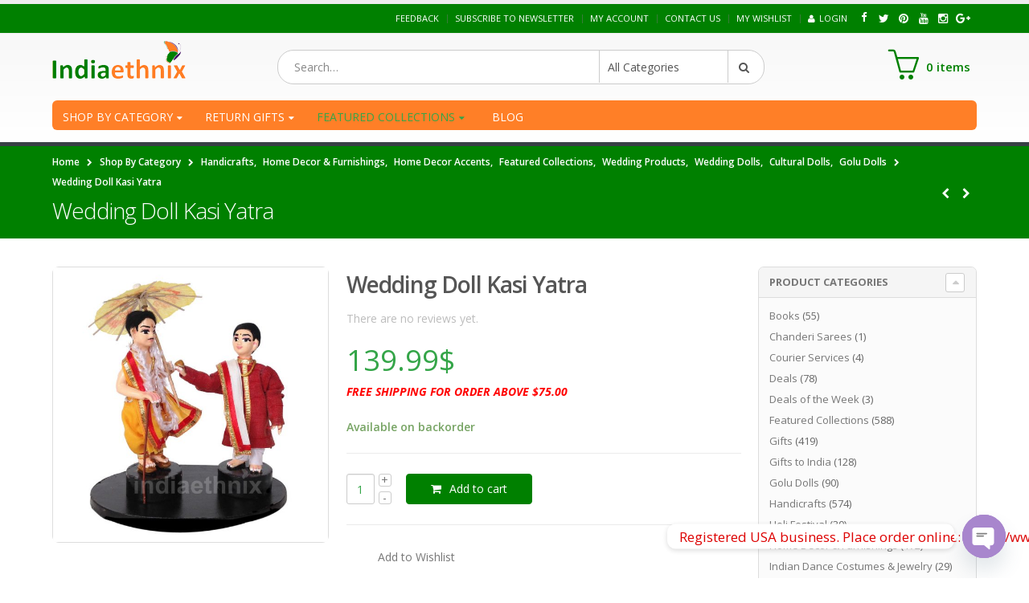

--- FILE ---
content_type: text/html; charset=UTF-8
request_url: https://www.indiaethnix.com/product/wedding-doll-kasi-yatra/
body_size: 41248
content:
<!DOCTYPE html>
<html lang="en-US" prefix="og: http://ogp.me/ns#">
<head>
    <meta charset="utf-8">
<meta name="google-site-verification" content="PQ_Tcay9uVUv5q5plPqxTndzOgGk4cVxsF3LB9bK4lA" />
    <!--[if IE]><meta http-equiv='X-UA-Compatible' content='IE=edge,chrome=1'><![endif]-->
    <meta name="viewport" content="width=device-width, initial-scale=1, maximum-scale=1" />
    
    <link rel="pingback" href="https://www.indiaethnix.com/xmlrpc.php" />

        <link rel="shortcut icon" href="//www.indiaethnix.com/wp-content/uploads/2016/05/butre.png" type="image/x-icon" />
    <link rel="apple-touch-icon-precomposed" href="//www.indiaethnix.com/wp-content/uploads/2016/05/butre.png">
    <link rel="apple-touch-icon-precomposed" sizes="114x114" href="//www.indiaethnix.com/wp-content/uploads/2016/05/butre.png">
    <link rel="apple-touch-icon-precomposed" sizes="72x72" href="//www.indiaethnix.com/wp-content/uploads/2016/05/butre.png">
    <link rel="apple-touch-icon-precomposed" sizes="144x144" href="//www.indiaethnix.com/wp-content/uploads/2016/05/butre.png">

				<script>document.documentElement.className = document.documentElement.className + ' yes-js js_active js'</script>
				
<style rel="stylesheet" property="stylesheet" type="text/css">.ms-loading-container .ms-loading, .ms-slide .ms-slide-loading { background-image: none !important; background-color: transparent !important; box-shadow: none !important; } #header .logo { max-width: 170px; } @media (min-width: 1170px) { #header .logo { max-width: 250px; } } @media (max-width: 991px) { #header .logo { max-width: 110px; } } @media (max-width: 767px) { #header .logo { max-width: 110px; } } #header.sticky-header .logo { max-width: 100px; }</style><meta name='robots' content='max-image-preview:large' />

<!-- This site is optimized with the Yoast SEO Premium plugin v2.3.5 - https://yoast.com/wordpress/plugins/seo/ -->
<title>Wedding Doll Kasi Yatra | Indian Wedding Dolls | Golu Dolls</title>
<meta name="description" content="Wedding Doll Kasi Yatra: The Indian ethnic Wedding Doll Kasi Yatra is available online in USA at www.indiaethnix.com and will be shipped to your Home!!"/>
<link rel="canonical" href="https://www.indiaethnix.com/product/wedding-doll-kasi-yatra/" />
<meta property="og:locale" content="en_US" />
<meta property="og:type" content="article" />
<meta property="og:title" content="Wedding Doll Kasi Yatra | Indian Wedding Dolls | Golu Dolls" />
<meta property="og:description" content="Wedding Doll Kasi Yatra: The Indian ethnic Wedding Doll Kasi Yatra is available online in USA at www.indiaethnix.com and will be shipped to your Home!!" />
<meta property="og:url" content="https://www.indiaethnix.com/product/wedding-doll-kasi-yatra/" />
<meta property="og:site_name" content="From USA Order India Ethnic Products Securely" />
<meta property="article:publisher" content="https://www.facebook.com/TheIndiaEthnix/" />
<meta property="og:image" content="https://www.indiaethnix.com/wp-content/uploads/2016/11/Wedding-Doll-kasi-yatra.jpg" />
<meta name="twitter:card" content="summary"/>
<meta name="twitter:description" content="Wedding Doll Kasi Yatra: The Indian ethnic Wedding Doll Kasi Yatra is available online in USA at www.indiaethnix.com and will be shipped to your Home!!"/>
<meta name="twitter:title" content="Wedding Doll Kasi Yatra | Indian Wedding Dolls | Golu Dolls"/>
<meta name="twitter:domain" content="From USA Order India Ethnic Products Securely"/>
<meta name="twitter:image" content="https://www.indiaethnix.com/wp-content/uploads/2016/11/Wedding-Doll-kasi-yatra.jpg"/>
<!-- / Yoast SEO Premium plugin. -->

<link rel='dns-prefetch' href='//www.googletagmanager.com' />
<link rel='dns-prefetch' href='//fonts.googleapis.com' />
<link rel="alternate" type="application/rss+xml" title="From USA Order India Ethnic Products Securely &raquo; Feed" href="https://www.indiaethnix.com/feed/" />
<link rel="alternate" type="application/rss+xml" title="From USA Order India Ethnic Products Securely &raquo; Comments Feed" href="https://www.indiaethnix.com/comments/feed/" />
<link rel="alternate" type="application/rss+xml" title="From USA Order India Ethnic Products Securely &raquo; Wedding Doll Kasi Yatra Comments Feed" href="https://www.indiaethnix.com/product/wedding-doll-kasi-yatra/feed/" />
		<!-- This site uses the Google Analytics by ExactMetrics plugin v7.27.0 - Using Analytics tracking - https://www.exactmetrics.com/ -->
		<!-- Note: ExactMetrics is not currently configured on this site. The site owner needs to authenticate with Google Analytics in the ExactMetrics settings panel. -->
					<!-- No tracking code set -->
				<!-- / Google Analytics by ExactMetrics -->
		<script type="text/javascript">
/* <![CDATA[ */
window._wpemojiSettings = {"baseUrl":"https:\/\/s.w.org\/images\/core\/emoji\/15.0.3\/72x72\/","ext":".png","svgUrl":"https:\/\/s.w.org\/images\/core\/emoji\/15.0.3\/svg\/","svgExt":".svg","source":{"concatemoji":"https:\/\/www.indiaethnix.com\/wp-includes\/js\/wp-emoji-release.min.js?ver=6.6.2"}};
/*! This file is auto-generated */
!function(i,n){var o,s,e;function c(e){try{var t={supportTests:e,timestamp:(new Date).valueOf()};sessionStorage.setItem(o,JSON.stringify(t))}catch(e){}}function p(e,t,n){e.clearRect(0,0,e.canvas.width,e.canvas.height),e.fillText(t,0,0);var t=new Uint32Array(e.getImageData(0,0,e.canvas.width,e.canvas.height).data),r=(e.clearRect(0,0,e.canvas.width,e.canvas.height),e.fillText(n,0,0),new Uint32Array(e.getImageData(0,0,e.canvas.width,e.canvas.height).data));return t.every(function(e,t){return e===r[t]})}function u(e,t,n){switch(t){case"flag":return n(e,"\ud83c\udff3\ufe0f\u200d\u26a7\ufe0f","\ud83c\udff3\ufe0f\u200b\u26a7\ufe0f")?!1:!n(e,"\ud83c\uddfa\ud83c\uddf3","\ud83c\uddfa\u200b\ud83c\uddf3")&&!n(e,"\ud83c\udff4\udb40\udc67\udb40\udc62\udb40\udc65\udb40\udc6e\udb40\udc67\udb40\udc7f","\ud83c\udff4\u200b\udb40\udc67\u200b\udb40\udc62\u200b\udb40\udc65\u200b\udb40\udc6e\u200b\udb40\udc67\u200b\udb40\udc7f");case"emoji":return!n(e,"\ud83d\udc26\u200d\u2b1b","\ud83d\udc26\u200b\u2b1b")}return!1}function f(e,t,n){var r="undefined"!=typeof WorkerGlobalScope&&self instanceof WorkerGlobalScope?new OffscreenCanvas(300,150):i.createElement("canvas"),a=r.getContext("2d",{willReadFrequently:!0}),o=(a.textBaseline="top",a.font="600 32px Arial",{});return e.forEach(function(e){o[e]=t(a,e,n)}),o}function t(e){var t=i.createElement("script");t.src=e,t.defer=!0,i.head.appendChild(t)}"undefined"!=typeof Promise&&(o="wpEmojiSettingsSupports",s=["flag","emoji"],n.supports={everything:!0,everythingExceptFlag:!0},e=new Promise(function(e){i.addEventListener("DOMContentLoaded",e,{once:!0})}),new Promise(function(t){var n=function(){try{var e=JSON.parse(sessionStorage.getItem(o));if("object"==typeof e&&"number"==typeof e.timestamp&&(new Date).valueOf()<e.timestamp+604800&&"object"==typeof e.supportTests)return e.supportTests}catch(e){}return null}();if(!n){if("undefined"!=typeof Worker&&"undefined"!=typeof OffscreenCanvas&&"undefined"!=typeof URL&&URL.createObjectURL&&"undefined"!=typeof Blob)try{var e="postMessage("+f.toString()+"("+[JSON.stringify(s),u.toString(),p.toString()].join(",")+"));",r=new Blob([e],{type:"text/javascript"}),a=new Worker(URL.createObjectURL(r),{name:"wpTestEmojiSupports"});return void(a.onmessage=function(e){c(n=e.data),a.terminate(),t(n)})}catch(e){}c(n=f(s,u,p))}t(n)}).then(function(e){for(var t in e)n.supports[t]=e[t],n.supports.everything=n.supports.everything&&n.supports[t],"flag"!==t&&(n.supports.everythingExceptFlag=n.supports.everythingExceptFlag&&n.supports[t]);n.supports.everythingExceptFlag=n.supports.everythingExceptFlag&&!n.supports.flag,n.DOMReady=!1,n.readyCallback=function(){n.DOMReady=!0}}).then(function(){return e}).then(function(){var e;n.supports.everything||(n.readyCallback(),(e=n.source||{}).concatemoji?t(e.concatemoji):e.wpemoji&&e.twemoji&&(t(e.twemoji),t(e.wpemoji)))}))}((window,document),window._wpemojiSettings);
/* ]]> */
</script>
<style id='wp-emoji-styles-inline-css' type='text/css'>

	img.wp-smiley, img.emoji {
		display: inline !important;
		border: none !important;
		box-shadow: none !important;
		height: 1em !important;
		width: 1em !important;
		margin: 0 0.07em !important;
		vertical-align: -0.1em !important;
		background: none !important;
		padding: 0 !important;
	}
</style>
<link rel='stylesheet' id='wp-block-library-css' href='https://www.indiaethnix.com/wp-includes/css/dist/block-library/style.min.css?ver=6.6.2' type='text/css' media='all' />
<link rel='stylesheet' id='jquery-selectBox-css' href='https://www.indiaethnix.com/wp-content/plugins/yith-woocommerce-wishlist/assets/css/jquery.selectBox.css?ver=1.2.0' type='text/css' media='all' />
<link rel='stylesheet' id='yith-wcwl-font-awesome-css' href='https://www.indiaethnix.com/wp-content/plugins/yith-woocommerce-wishlist/assets/css/font-awesome.css?ver=4.7.0' type='text/css' media='all' />
<link rel='stylesheet' id='woocommerce_prettyPhoto_css-css' href='//www.indiaethnix.com/wp-content/plugins/woocommerce/assets/css/prettyPhoto.css?ver=3.1.6' type='text/css' media='all' />
<link rel='stylesheet' id='yith-wcwl-main-css' href='https://www.indiaethnix.com/wp-content/plugins/yith-woocommerce-wishlist/assets/css/style.css?ver=3.34.0' type='text/css' media='all' />
<style id='classic-theme-styles-inline-css' type='text/css'>
/*! This file is auto-generated */
.wp-block-button__link{color:#fff;background-color:#32373c;border-radius:9999px;box-shadow:none;text-decoration:none;padding:calc(.667em + 2px) calc(1.333em + 2px);font-size:1.125em}.wp-block-file__button{background:#32373c;color:#fff;text-decoration:none}
</style>
<style id='global-styles-inline-css' type='text/css'>
:root{--wp--preset--aspect-ratio--square: 1;--wp--preset--aspect-ratio--4-3: 4/3;--wp--preset--aspect-ratio--3-4: 3/4;--wp--preset--aspect-ratio--3-2: 3/2;--wp--preset--aspect-ratio--2-3: 2/3;--wp--preset--aspect-ratio--16-9: 16/9;--wp--preset--aspect-ratio--9-16: 9/16;--wp--preset--color--black: #000000;--wp--preset--color--cyan-bluish-gray: #abb8c3;--wp--preset--color--white: #ffffff;--wp--preset--color--pale-pink: #f78da7;--wp--preset--color--vivid-red: #cf2e2e;--wp--preset--color--luminous-vivid-orange: #ff6900;--wp--preset--color--luminous-vivid-amber: #fcb900;--wp--preset--color--light-green-cyan: #7bdcb5;--wp--preset--color--vivid-green-cyan: #00d084;--wp--preset--color--pale-cyan-blue: #8ed1fc;--wp--preset--color--vivid-cyan-blue: #0693e3;--wp--preset--color--vivid-purple: #9b51e0;--wp--preset--gradient--vivid-cyan-blue-to-vivid-purple: linear-gradient(135deg,rgba(6,147,227,1) 0%,rgb(155,81,224) 100%);--wp--preset--gradient--light-green-cyan-to-vivid-green-cyan: linear-gradient(135deg,rgb(122,220,180) 0%,rgb(0,208,130) 100%);--wp--preset--gradient--luminous-vivid-amber-to-luminous-vivid-orange: linear-gradient(135deg,rgba(252,185,0,1) 0%,rgba(255,105,0,1) 100%);--wp--preset--gradient--luminous-vivid-orange-to-vivid-red: linear-gradient(135deg,rgba(255,105,0,1) 0%,rgb(207,46,46) 100%);--wp--preset--gradient--very-light-gray-to-cyan-bluish-gray: linear-gradient(135deg,rgb(238,238,238) 0%,rgb(169,184,195) 100%);--wp--preset--gradient--cool-to-warm-spectrum: linear-gradient(135deg,rgb(74,234,220) 0%,rgb(151,120,209) 20%,rgb(207,42,186) 40%,rgb(238,44,130) 60%,rgb(251,105,98) 80%,rgb(254,248,76) 100%);--wp--preset--gradient--blush-light-purple: linear-gradient(135deg,rgb(255,206,236) 0%,rgb(152,150,240) 100%);--wp--preset--gradient--blush-bordeaux: linear-gradient(135deg,rgb(254,205,165) 0%,rgb(254,45,45) 50%,rgb(107,0,62) 100%);--wp--preset--gradient--luminous-dusk: linear-gradient(135deg,rgb(255,203,112) 0%,rgb(199,81,192) 50%,rgb(65,88,208) 100%);--wp--preset--gradient--pale-ocean: linear-gradient(135deg,rgb(255,245,203) 0%,rgb(182,227,212) 50%,rgb(51,167,181) 100%);--wp--preset--gradient--electric-grass: linear-gradient(135deg,rgb(202,248,128) 0%,rgb(113,206,126) 100%);--wp--preset--gradient--midnight: linear-gradient(135deg,rgb(2,3,129) 0%,rgb(40,116,252) 100%);--wp--preset--font-size--small: 13px;--wp--preset--font-size--medium: 20px;--wp--preset--font-size--large: 36px;--wp--preset--font-size--x-large: 42px;--wp--preset--spacing--20: 0.44rem;--wp--preset--spacing--30: 0.67rem;--wp--preset--spacing--40: 1rem;--wp--preset--spacing--50: 1.5rem;--wp--preset--spacing--60: 2.25rem;--wp--preset--spacing--70: 3.38rem;--wp--preset--spacing--80: 5.06rem;--wp--preset--shadow--natural: 6px 6px 9px rgba(0, 0, 0, 0.2);--wp--preset--shadow--deep: 12px 12px 50px rgba(0, 0, 0, 0.4);--wp--preset--shadow--sharp: 6px 6px 0px rgba(0, 0, 0, 0.2);--wp--preset--shadow--outlined: 6px 6px 0px -3px rgba(255, 255, 255, 1), 6px 6px rgba(0, 0, 0, 1);--wp--preset--shadow--crisp: 6px 6px 0px rgba(0, 0, 0, 1);}:where(.is-layout-flex){gap: 0.5em;}:where(.is-layout-grid){gap: 0.5em;}body .is-layout-flex{display: flex;}.is-layout-flex{flex-wrap: wrap;align-items: center;}.is-layout-flex > :is(*, div){margin: 0;}body .is-layout-grid{display: grid;}.is-layout-grid > :is(*, div){margin: 0;}:where(.wp-block-columns.is-layout-flex){gap: 2em;}:where(.wp-block-columns.is-layout-grid){gap: 2em;}:where(.wp-block-post-template.is-layout-flex){gap: 1.25em;}:where(.wp-block-post-template.is-layout-grid){gap: 1.25em;}.has-black-color{color: var(--wp--preset--color--black) !important;}.has-cyan-bluish-gray-color{color: var(--wp--preset--color--cyan-bluish-gray) !important;}.has-white-color{color: var(--wp--preset--color--white) !important;}.has-pale-pink-color{color: var(--wp--preset--color--pale-pink) !important;}.has-vivid-red-color{color: var(--wp--preset--color--vivid-red) !important;}.has-luminous-vivid-orange-color{color: var(--wp--preset--color--luminous-vivid-orange) !important;}.has-luminous-vivid-amber-color{color: var(--wp--preset--color--luminous-vivid-amber) !important;}.has-light-green-cyan-color{color: var(--wp--preset--color--light-green-cyan) !important;}.has-vivid-green-cyan-color{color: var(--wp--preset--color--vivid-green-cyan) !important;}.has-pale-cyan-blue-color{color: var(--wp--preset--color--pale-cyan-blue) !important;}.has-vivid-cyan-blue-color{color: var(--wp--preset--color--vivid-cyan-blue) !important;}.has-vivid-purple-color{color: var(--wp--preset--color--vivid-purple) !important;}.has-black-background-color{background-color: var(--wp--preset--color--black) !important;}.has-cyan-bluish-gray-background-color{background-color: var(--wp--preset--color--cyan-bluish-gray) !important;}.has-white-background-color{background-color: var(--wp--preset--color--white) !important;}.has-pale-pink-background-color{background-color: var(--wp--preset--color--pale-pink) !important;}.has-vivid-red-background-color{background-color: var(--wp--preset--color--vivid-red) !important;}.has-luminous-vivid-orange-background-color{background-color: var(--wp--preset--color--luminous-vivid-orange) !important;}.has-luminous-vivid-amber-background-color{background-color: var(--wp--preset--color--luminous-vivid-amber) !important;}.has-light-green-cyan-background-color{background-color: var(--wp--preset--color--light-green-cyan) !important;}.has-vivid-green-cyan-background-color{background-color: var(--wp--preset--color--vivid-green-cyan) !important;}.has-pale-cyan-blue-background-color{background-color: var(--wp--preset--color--pale-cyan-blue) !important;}.has-vivid-cyan-blue-background-color{background-color: var(--wp--preset--color--vivid-cyan-blue) !important;}.has-vivid-purple-background-color{background-color: var(--wp--preset--color--vivid-purple) !important;}.has-black-border-color{border-color: var(--wp--preset--color--black) !important;}.has-cyan-bluish-gray-border-color{border-color: var(--wp--preset--color--cyan-bluish-gray) !important;}.has-white-border-color{border-color: var(--wp--preset--color--white) !important;}.has-pale-pink-border-color{border-color: var(--wp--preset--color--pale-pink) !important;}.has-vivid-red-border-color{border-color: var(--wp--preset--color--vivid-red) !important;}.has-luminous-vivid-orange-border-color{border-color: var(--wp--preset--color--luminous-vivid-orange) !important;}.has-luminous-vivid-amber-border-color{border-color: var(--wp--preset--color--luminous-vivid-amber) !important;}.has-light-green-cyan-border-color{border-color: var(--wp--preset--color--light-green-cyan) !important;}.has-vivid-green-cyan-border-color{border-color: var(--wp--preset--color--vivid-green-cyan) !important;}.has-pale-cyan-blue-border-color{border-color: var(--wp--preset--color--pale-cyan-blue) !important;}.has-vivid-cyan-blue-border-color{border-color: var(--wp--preset--color--vivid-cyan-blue) !important;}.has-vivid-purple-border-color{border-color: var(--wp--preset--color--vivid-purple) !important;}.has-vivid-cyan-blue-to-vivid-purple-gradient-background{background: var(--wp--preset--gradient--vivid-cyan-blue-to-vivid-purple) !important;}.has-light-green-cyan-to-vivid-green-cyan-gradient-background{background: var(--wp--preset--gradient--light-green-cyan-to-vivid-green-cyan) !important;}.has-luminous-vivid-amber-to-luminous-vivid-orange-gradient-background{background: var(--wp--preset--gradient--luminous-vivid-amber-to-luminous-vivid-orange) !important;}.has-luminous-vivid-orange-to-vivid-red-gradient-background{background: var(--wp--preset--gradient--luminous-vivid-orange-to-vivid-red) !important;}.has-very-light-gray-to-cyan-bluish-gray-gradient-background{background: var(--wp--preset--gradient--very-light-gray-to-cyan-bluish-gray) !important;}.has-cool-to-warm-spectrum-gradient-background{background: var(--wp--preset--gradient--cool-to-warm-spectrum) !important;}.has-blush-light-purple-gradient-background{background: var(--wp--preset--gradient--blush-light-purple) !important;}.has-blush-bordeaux-gradient-background{background: var(--wp--preset--gradient--blush-bordeaux) !important;}.has-luminous-dusk-gradient-background{background: var(--wp--preset--gradient--luminous-dusk) !important;}.has-pale-ocean-gradient-background{background: var(--wp--preset--gradient--pale-ocean) !important;}.has-electric-grass-gradient-background{background: var(--wp--preset--gradient--electric-grass) !important;}.has-midnight-gradient-background{background: var(--wp--preset--gradient--midnight) !important;}.has-small-font-size{font-size: var(--wp--preset--font-size--small) !important;}.has-medium-font-size{font-size: var(--wp--preset--font-size--medium) !important;}.has-large-font-size{font-size: var(--wp--preset--font-size--large) !important;}.has-x-large-font-size{font-size: var(--wp--preset--font-size--x-large) !important;}
:where(.wp-block-post-template.is-layout-flex){gap: 1.25em;}:where(.wp-block-post-template.is-layout-grid){gap: 1.25em;}
:where(.wp-block-columns.is-layout-flex){gap: 2em;}:where(.wp-block-columns.is-layout-grid){gap: 2em;}
:root :where(.wp-block-pullquote){font-size: 1.5em;line-height: 1.6;}
</style>
<link rel='stylesheet' id='chaty-front-css-css' href='https://www.indiaethnix.com/wp-content/plugins/chaty/css/chaty-front.min.css?ver=3.2.41769640761' type='text/css' media='all' />
<link rel='stylesheet' id='contact-form-7-css' href='https://www.indiaethnix.com/wp-content/plugins/contact-form-7/includes/css/styles.css?ver=5.9.5' type='text/css' media='all' />
<link rel='stylesheet' id='woof-css' href='https://www.indiaethnix.com/wp-content/plugins/woocommerce-products-filter/css/front.css?ver=1.3.6' type='text/css' media='all' />
<style id='woof-inline-css' type='text/css'>

.woof_products_top_panel li span, .woof_products_top_panel2 li span{background: url(https://www.indiaethnix.com/wp-content/plugins/woocommerce-products-filter/img/delete.png);background-size: 14px 14px;background-repeat: no-repeat;background-position: right;}
.woof_edit_view{
                    display: none;
                }

</style>
<link rel='stylesheet' id='chosen-drop-down-css' href='https://www.indiaethnix.com/wp-content/plugins/woocommerce-products-filter/js/chosen/chosen.min.css?ver=1.3.6' type='text/css' media='all' />
<link rel='stylesheet' id='woof_by_author_html_items-css' href='https://www.indiaethnix.com/wp-content/plugins/woocommerce-products-filter/ext/by_author/css/by_author.css?ver=1.3.6' type='text/css' media='all' />
<link rel='stylesheet' id='woof_by_instock_html_items-css' href='https://www.indiaethnix.com/wp-content/plugins/woocommerce-products-filter/ext/by_instock/css/by_instock.css?ver=1.3.6' type='text/css' media='all' />
<link rel='stylesheet' id='woof_by_onsales_html_items-css' href='https://www.indiaethnix.com/wp-content/plugins/woocommerce-products-filter/ext/by_onsales/css/by_onsales.css?ver=1.3.6' type='text/css' media='all' />
<link rel='stylesheet' id='woof_by_text_html_items-css' href='https://www.indiaethnix.com/wp-content/plugins/woocommerce-products-filter/ext/by_text/assets/css/front.css?ver=1.3.6' type='text/css' media='all' />
<link rel='stylesheet' id='woof_label_html_items-css' href='https://www.indiaethnix.com/wp-content/plugins/woocommerce-products-filter/ext/label/css/html_types/label.css?ver=1.3.6' type='text/css' media='all' />
<link rel='stylesheet' id='woof_select_radio_check_html_items-css' href='https://www.indiaethnix.com/wp-content/plugins/woocommerce-products-filter/ext/select_radio_check/css/html_types/select_radio_check.css?ver=1.3.6' type='text/css' media='all' />
<link rel='stylesheet' id='woof_sd_html_items_checkbox-css' href='https://www.indiaethnix.com/wp-content/plugins/woocommerce-products-filter/ext/smart_designer/css/elements/checkbox.css?ver=1.3.6' type='text/css' media='all' />
<link rel='stylesheet' id='woof_sd_html_items_radio-css' href='https://www.indiaethnix.com/wp-content/plugins/woocommerce-products-filter/ext/smart_designer/css/elements/radio.css?ver=1.3.6' type='text/css' media='all' />
<link rel='stylesheet' id='woof_sd_html_items_switcher-css' href='https://www.indiaethnix.com/wp-content/plugins/woocommerce-products-filter/ext/smart_designer/css/elements/switcher.css?ver=1.3.6' type='text/css' media='all' />
<link rel='stylesheet' id='woof_sd_html_items_color-css' href='https://www.indiaethnix.com/wp-content/plugins/woocommerce-products-filter/ext/smart_designer/css/elements/color.css?ver=1.3.6' type='text/css' media='all' />
<link rel='stylesheet' id='woof_sd_html_items_tooltip-css' href='https://www.indiaethnix.com/wp-content/plugins/woocommerce-products-filter/ext/smart_designer/css/tooltip.css?ver=1.3.6' type='text/css' media='all' />
<link rel='stylesheet' id='woof_sd_html_items_front-css' href='https://www.indiaethnix.com/wp-content/plugins/woocommerce-products-filter/ext/smart_designer/css/front.css?ver=1.3.6' type='text/css' media='all' />
<link rel='stylesheet' id='woof-switcher23-css' href='https://www.indiaethnix.com/wp-content/plugins/woocommerce-products-filter/css/switcher.css?ver=1.3.6' type='text/css' media='all' />
<style id='woocommerce-inline-inline-css' type='text/css'>
.woocommerce form .form-row .required { visibility: visible; }
</style>
<link rel='stylesheet' id='ct-woo-colorswatch-css' href='https://www.indiaethnix.com/wp-content/plugins/woo-color-swatch/assets/main.css?ver=6.6.2' type='text/css' media='all' />
<link rel='stylesheet' id='bsf-Defaults-css' href='https://www.indiaethnix.com/wp-content/uploads/smile_fonts/Defaults/Defaults.css?ver=3.19.19' type='text/css' media='all' />
<link rel='stylesheet' id='js_composer_front-css' href='https://www.indiaethnix.com/wp-content/plugins/js_composer/assets/css/js_composer.min.css?ver=7.6' type='text/css' media='all' />
<link rel='stylesheet' id='porto-bootstrap-css' href='https://www.indiaethnix.com/wp-content/themes/amayinc/css/bootstrap.css?ver=6.6.2' type='text/css' media='all' />
<link rel='stylesheet' id='porto-plugins-css' href='https://www.indiaethnix.com/wp-content/themes/amayinc/css/plugins.css?ver=6.6.2' type='text/css' media='all' />
<link rel='stylesheet' id='porto-theme-elements-css' href='https://www.indiaethnix.com/wp-content/themes/amayinc/css/theme_elements.css?ver=6.6.2' type='text/css' media='all' />
<link rel='stylesheet' id='porto-theme-css' href='https://www.indiaethnix.com/wp-content/themes/amayinc/css/theme.css?ver=6.6.2' type='text/css' media='all' />
<link rel='stylesheet' id='porto-theme-shop-css' href='https://www.indiaethnix.com/wp-content/themes/amayinc/css/theme_shop.css?ver=6.6.2' type='text/css' media='all' />
<link rel='stylesheet' id='masterslider-main-css' href='https://www.indiaethnix.com/wp-content/themes/amayinc/css/masterslider.main.css?ver=6.6.2' type='text/css' media='all' />
<link rel='stylesheet' id='porto-skin-css' href='https://www.indiaethnix.com/wp-content/themes/amayinc/css/skin_1.css?ver=6.6.2' type='text/css' media='all' />
<link rel='stylesheet' id='porto-style-css' href='https://www.indiaethnix.com/wp-content/themes/amayinc/style.css?ver=6.6.2' type='text/css' media='all' />
<link rel='stylesheet' id='porto-google-fonts-css' href='//fonts.googleapis.com/css?family=Open+Sans%3A300%2C300italic%2C400%2C400italic%2C600%2C600italic%2C700%2C700italic%2C800%2C800italic%7CShadows+Into+Light%3A300%2C300italic%2C400%2C400italic%2C600%2C600italic%2C700%2C700italic%2C800%2C800italic%7C&#038;ver=6.6.2' type='text/css' media='all' />
<!--[if lt IE 10]>
<link rel='stylesheet' id='porto-ie-css' href='https://www.indiaethnix.com/wp-content/themes/amayinc/css/ie.css?ver=6.6.2' type='text/css' media='all' />
<![endif]-->
<script type="text/template" id="tmpl-variation-template">
	<div class="woocommerce-variation-description">{{{ data.variation.variation_description }}}</div>
	<div class="woocommerce-variation-price">{{{ data.variation.price_html }}}</div>
	<div class="woocommerce-variation-availability">{{{ data.variation.availability_html }}}</div>
</script>
<script type="text/template" id="tmpl-unavailable-variation-template">
	<p>Sorry, this product is unavailable. Please choose a different combination.</p>
</script>
<script type="text/javascript" id="woocommerce-google-analytics-integration-gtag-js-after">
/* <![CDATA[ */
/* Google Analytics for WooCommerce (gtag.js) */
					window.dataLayer = window.dataLayer || [];
					function gtag(){dataLayer.push(arguments);}
					// Set up default consent state.
					for ( const mode of [{"analytics_storage":"denied","ad_storage":"denied","ad_user_data":"denied","ad_personalization":"denied","region":["AT","BE","BG","HR","CY","CZ","DK","EE","FI","FR","DE","GR","HU","IS","IE","IT","LV","LI","LT","LU","MT","NL","NO","PL","PT","RO","SK","SI","ES","SE","GB","CH"]}] || [] ) {
						gtag( "consent", "default", mode );
					}
					gtag("js", new Date());
					gtag("set", "developer_id.dOGY3NW", true);
					gtag("config", "UA-81472361-1", {"track_404":false,"allow_google_signals":true,"logged_in":false,"linker":{"domains":[],"allow_incoming":false},"custom_map":{"dimension1":"logged_in"}});
/* ]]> */
</script>
<script type="text/javascript" src="https://www.indiaethnix.com/wp-includes/js/jquery/jquery.min.js?ver=3.7.1" id="jquery-core-js"></script>
<script type="text/javascript" src="https://www.indiaethnix.com/wp-includes/js/jquery/jquery-migrate.min.js?ver=3.4.1" id="jquery-migrate-js"></script>
<script type="text/javascript" src="https://www.indiaethnix.com/wp-includes/js/dist/hooks.min.js?ver=2810c76e705dd1a53b18" id="wp-hooks-js"></script>
<script type="text/javascript" id="woof-husky-js-extra">
/* <![CDATA[ */
var woof_husky_txt = {"ajax_url":"https:\/\/www.indiaethnix.com\/wp-admin\/admin-ajax.php","plugin_uri":"https:\/\/www.indiaethnix.com\/wp-content\/plugins\/woocommerce-products-filter\/ext\/by_text\/","loader":"https:\/\/www.indiaethnix.com\/wp-content\/plugins\/woocommerce-products-filter\/ext\/by_text\/assets\/img\/ajax-loader.gif","not_found":"Nothing found!","prev":"Prev","next":"Next","site_link":"https:\/\/www.indiaethnix.com","default_data":{"placeholder":"","behavior":"title","search_by_full_word":0,"autocomplete":1,"how_to_open_links":0,"taxonomy_compatibility":0,"sku_compatibility":0,"custom_fields":"","search_desc_variant":0,"view_text_length":10,"min_symbols":3,"max_posts":10,"image":"","notes_for_customer":"","template":"default","max_open_height":300,"page":0}};
/* ]]> */
</script>
<script type="text/javascript" src="https://www.indiaethnix.com/wp-content/plugins/woocommerce-products-filter/ext/by_text/assets/js/husky.js?ver=1.3.6" id="woof-husky-js"></script>
<script type="text/javascript" src="https://www.indiaethnix.com/wp-content/plugins/woocommerce/assets/js/jquery-blockui/jquery.blockUI.min.js?ver=2.7.0-wc.8.9.1" id="jquery-blockui-js" data-wp-strategy="defer"></script>
<script type="text/javascript" id="wc-add-to-cart-js-extra">
/* <![CDATA[ */
var wc_add_to_cart_params = {"ajax_url":"\/wp-admin\/admin-ajax.php","wc_ajax_url":"\/?wc-ajax=%%endpoint%%","i18n_view_cart":"View cart","cart_url":"https:\/\/www.indiaethnix.com\/cart\/","is_cart":"","cart_redirect_after_add":"no"};
/* ]]> */
</script>
<script type="text/javascript" src="https://www.indiaethnix.com/wp-content/plugins/woocommerce/assets/js/frontend/add-to-cart.min.js?ver=8.9.1" id="wc-add-to-cart-js" data-wp-strategy="defer"></script>
<script type="text/javascript" id="wc-single-product-js-extra">
/* <![CDATA[ */
var wc_single_product_params = {"i18n_required_rating_text":"Please select a rating","review_rating_required":"yes","flexslider":{"rtl":false,"animation":"slide","smoothHeight":true,"directionNav":false,"controlNav":"thumbnails","slideshow":false,"animationSpeed":500,"animationLoop":false,"allowOneSlide":false},"zoom_enabled":"","zoom_options":[],"photoswipe_enabled":"","photoswipe_options":{"shareEl":false,"closeOnScroll":false,"history":false,"hideAnimationDuration":0,"showAnimationDuration":0},"flexslider_enabled":""};
/* ]]> */
</script>
<script type="text/javascript" src="https://www.indiaethnix.com/wp-content/plugins/woocommerce/assets/js/frontend/single-product.min.js?ver=8.9.1" id="wc-single-product-js" defer="defer" data-wp-strategy="defer"></script>
<script type="text/javascript" src="https://www.indiaethnix.com/wp-content/plugins/woocommerce/assets/js/js-cookie/js.cookie.min.js?ver=2.1.4-wc.8.9.1" id="js-cookie-js" defer="defer" data-wp-strategy="defer"></script>
<script type="text/javascript" id="woocommerce-js-extra">
/* <![CDATA[ */
var woocommerce_params = {"ajax_url":"\/wp-admin\/admin-ajax.php","wc_ajax_url":"\/?wc-ajax=%%endpoint%%"};
/* ]]> */
</script>
<script type="text/javascript" src="https://www.indiaethnix.com/wp-content/plugins/woocommerce/assets/js/frontend/woocommerce.min.js?ver=8.9.1" id="woocommerce-js" defer="defer" data-wp-strategy="defer"></script>
<script type="text/javascript" src="https://www.indiaethnix.com/wp-content/plugins/js_composer/assets/js/vendors/woocommerce-add-to-cart.js?ver=7.6" id="vc_woocommerce-add-to-cart-js-js"></script>
<script type="text/javascript" id="wpm-js-extra">
/* <![CDATA[ */
var wpm = {"ajax_url":"https:\/\/www.indiaethnix.com\/wp-admin\/admin-ajax.php","root":"https:\/\/www.indiaethnix.com\/wp-json\/","nonce_wp_rest":"91695ad4d7","nonce_ajax":"464601f1db"};
/* ]]> */
</script>
<script type="text/javascript" src="https://www.indiaethnix.com/wp-content/plugins/woocommerce-google-adwords-conversion-tracking-tag/js/public/wpm-public.p1.min.js?ver=1.43.0" id="wpm-js"></script>
<script type="text/javascript" src="https://www.indiaethnix.com/wp-content/plugins/woo-color-swatch/assets/main.js?ver=6.6.2" id="ct-woo-colorswatch-js"></script>
<script type="text/javascript" src="https://www.indiaethnix.com/wp-includes/js/underscore.min.js?ver=1.13.4" id="underscore-js"></script>
<script type="text/javascript" id="wp-util-js-extra">
/* <![CDATA[ */
var _wpUtilSettings = {"ajax":{"url":"\/wp-admin\/admin-ajax.php"}};
/* ]]> */
</script>
<script type="text/javascript" src="https://www.indiaethnix.com/wp-includes/js/wp-util.min.js?ver=6.6.2" id="wp-util-js"></script>
<script type="text/javascript" id="wc-add-to-cart-variation-js-extra">
/* <![CDATA[ */
var wc_add_to_cart_variation_params = {"wc_ajax_url":"\/?wc-ajax=%%endpoint%%","i18n_no_matching_variations_text":"Sorry, no products matched your selection. Please choose a different combination.","i18n_make_a_selection_text":"Please select some product options before adding this product to your cart.","i18n_unavailable_text":"Sorry, this product is unavailable. Please choose a different combination."};
/* ]]> */
</script>
<script type="text/javascript" src="https://www.indiaethnix.com/wp-content/plugins/woocommerce/assets/js/frontend/add-to-cart-variation.min.js?ver=8.9.1" id="wc-add-to-cart-variation-js" defer="defer" data-wp-strategy="defer"></script>
<script type="text/javascript" src="https://www.indiaethnix.com/wp-content/themes/amayinc/js/masterslider.min.js?ver=6.6.2" id="masterslider-core-js"></script>
<script></script><link rel="https://api.w.org/" href="https://www.indiaethnix.com/wp-json/" /><link rel="alternate" title="JSON" type="application/json" href="https://www.indiaethnix.com/wp-json/wp/v2/product/11019" /><link rel="EditURI" type="application/rsd+xml" title="RSD" href="https://www.indiaethnix.com/xmlrpc.php?rsd" />
<meta name="generator" content="WordPress 6.6.2" />
<meta name="generator" content="WooCommerce 8.9.1" />
<link rel='shortlink' href='https://www.indiaethnix.com/?p=11019' />
<link rel="alternate" title="oEmbed (JSON)" type="application/json+oembed" href="https://www.indiaethnix.com/wp-json/oembed/1.0/embed?url=https%3A%2F%2Fwww.indiaethnix.com%2Fproduct%2Fwedding-doll-kasi-yatra%2F" />
<link rel="alternate" title="oEmbed (XML)" type="text/xml+oembed" href="https://www.indiaethnix.com/wp-json/oembed/1.0/embed?url=https%3A%2F%2Fwww.indiaethnix.com%2Fproduct%2Fwedding-doll-kasi-yatra%2F&#038;format=xml" />
<style id="woo-custom-stock-status">.woocommerce div.product .woo-custom-stock-status.in_stock_color { color: #77a464 !important; font-size: inherit }.woo-custom-stock-status.in_stock_color { color: #77a464 !important; font-size: inherit }.wc-block-components-product-badge{display:none!important;}ul .in_stock_color,ul.products .in_stock_color, li.wc-block-grid__product .in_stock_color { color: #77a464 !important; font-size: inherit }.woocommerce-table__product-name .in_stock_color { color: #77a464 !important; font-size: inherit }p.in_stock_color { color: #77a464 !important; font-size: inherit }.woocommerce div.product .woo-custom-stock-status.only_s_left_in_stock_color { color: #77a464 !important; font-size: inherit }.woo-custom-stock-status.only_s_left_in_stock_color { color: #77a464 !important; font-size: inherit }.wc-block-components-product-badge{display:none!important;}ul .only_s_left_in_stock_color,ul.products .only_s_left_in_stock_color, li.wc-block-grid__product .only_s_left_in_stock_color { color: #77a464 !important; font-size: inherit }.woocommerce-table__product-name .only_s_left_in_stock_color { color: #77a464 !important; font-size: inherit }p.only_s_left_in_stock_color { color: #77a464 !important; font-size: inherit }.woocommerce div.product .woo-custom-stock-status.can_be_backordered_color { color: #77a464 !important; font-size: inherit }.woo-custom-stock-status.can_be_backordered_color { color: #77a464 !important; font-size: inherit }.wc-block-components-product-badge{display:none!important;}ul .can_be_backordered_color,ul.products .can_be_backordered_color, li.wc-block-grid__product .can_be_backordered_color { color: #77a464 !important; font-size: inherit }.woocommerce-table__product-name .can_be_backordered_color { color: #77a464 !important; font-size: inherit }p.can_be_backordered_color { color: #77a464 !important; font-size: inherit }.woocommerce div.product .woo-custom-stock-status.s_in_stock_color { color: #77a464 !important; font-size: inherit }.woo-custom-stock-status.s_in_stock_color { color: #77a464 !important; font-size: inherit }.wc-block-components-product-badge{display:none!important;}ul .s_in_stock_color,ul.products .s_in_stock_color, li.wc-block-grid__product .s_in_stock_color { color: #77a464 !important; font-size: inherit }.woocommerce-table__product-name .s_in_stock_color { color: #77a464 !important; font-size: inherit }p.s_in_stock_color { color: #77a464 !important; font-size: inherit }.woocommerce div.product .woo-custom-stock-status.available_on_backorder_color { color: #77a464 !important; font-size: inherit }.woo-custom-stock-status.available_on_backorder_color { color: #77a464 !important; font-size: inherit }.wc-block-components-product-badge{display:none!important;}ul .available_on_backorder_color,ul.products .available_on_backorder_color, li.wc-block-grid__product .available_on_backorder_color { color: #77a464 !important; font-size: inherit }.woocommerce-table__product-name .available_on_backorder_color { color: #77a464 !important; font-size: inherit }p.available_on_backorder_color { color: #77a464 !important; font-size: inherit }.woocommerce div.product .woo-custom-stock-status.out_of_stock_color { color: #ff0000 !important; font-size: inherit }.woo-custom-stock-status.out_of_stock_color { color: #ff0000 !important; font-size: inherit }.wc-block-components-product-badge{display:none!important;}ul .out_of_stock_color,ul.products .out_of_stock_color, li.wc-block-grid__product .out_of_stock_color { color: #ff0000 !important; font-size: inherit }.woocommerce-table__product-name .out_of_stock_color { color: #ff0000 !important; font-size: inherit }p.out_of_stock_color { color: #ff0000 !important; font-size: inherit }.woocommerce div.product .woo-custom-stock-status.grouped_product_stock_status_color { color: #77a464 !important; font-size: inherit }.woo-custom-stock-status.grouped_product_stock_status_color { color: #77a464 !important; font-size: inherit }.wc-block-components-product-badge{display:none!important;}ul .grouped_product_stock_status_color,ul.products .grouped_product_stock_status_color, li.wc-block-grid__product .grouped_product_stock_status_color { color: #77a464 !important; font-size: inherit }.woocommerce-table__product-name .grouped_product_stock_status_color { color: #77a464 !important; font-size: inherit }p.grouped_product_stock_status_color { color: #77a464 !important; font-size: inherit }</style><!-- woo-custom-stock-status-color-css --><script></script><!-- woo-custom-stock-status-js -->	<noscript><style>.woocommerce-product-gallery{ opacity: 1 !important; }</style></noscript>
	
<!-- START Pixel Manager for WooCommerce -->
		<script>
			(window.wpmDataLayer = window.wpmDataLayer || {}).products = window.wpmDataLayer.products || {}
			window.wpmDataLayer.products                               = Object.assign(window.wpmDataLayer.products, {"4512":{"id":"4512","sku":"4512","price":19.989999999999998436805981327779591083526611328125,"brand":"","quantity":1,"dyn_r_ids":{"post_id":"4512","sku":"4512","gpf":"woocommerce_gpf_4512","gla":"gla_4512"},"is_variable":false,"type":"simple","name":"Ganesha Key Hanger","category":["Dhokra Art","Warli \/ Tribal \/ Dhokra Art","Handicrafts"],"is_variation":false},"5118":{"id":"5118","sku":"5118","price":16.989999999999998436805981327779591083526611328125,"brand":"","quantity":1,"dyn_r_ids":{"post_id":"5118","sku":"5118","gpf":"woocommerce_gpf_5118","gla":"gla_5118"},"is_variable":false,"type":"simple","name":"Dancing Drummer Nirmal Painting","category":["Paintings","Handicrafts"],"is_variation":false},"11067":{"id":"11067","sku":"11067","price":199.990000000000009094947017729282379150390625,"brand":"","quantity":1,"dyn_r_ids":{"post_id":"11067","sku":"11067","gpf":"woocommerce_gpf_11067","gla":"gla_11067"},"is_variable":false,"type":"simple","name":"Wedding Doll Mangalyadharana scene","category":["Cultural Dolls","Featured Collections","Golu Dolls","Sankranthi Collections","Wedding Dolls","Wedding Products","Handicrafts","Home Decor &amp; Furnishings","Home Decor Accents","Deals"],"is_variation":false},"11019":{"id":"11019","sku":"11019","price":139.990000000000009094947017729282379150390625,"brand":"","quantity":1,"dyn_r_ids":{"post_id":"11019","sku":"11019","gpf":"woocommerce_gpf_11019","gla":"gla_11019"},"is_variable":false,"type":"simple","name":"Wedding Doll Kasi Yatra","category":["Cultural Dolls","Featured Collections","Golu Dolls","Wedding Dolls","Wedding Products","Handicrafts","Home Decor &amp; Furnishings","Home Decor Accents"],"is_variation":false},"11004":{"id":"11004","sku":"11004","price":139.990000000000009094947017729282379150390625,"brand":"","quantity":1,"dyn_r_ids":{"post_id":"11004","sku":"11004","gpf":"woocommerce_gpf_11004","gla":"gla_11004"},"is_variable":false,"type":"simple","name":"Wedding Doll Mehendi","category":["Cultural Dolls","Featured Collections","Golu Dolls","Wedding Dolls","Wedding Products","Handicrafts","Home Decor &amp; Furnishings","Home Decor Accents","Deals"],"is_variation":false},"11027":{"id":"11027","sku":"11027","price":429.990000000000009094947017729282379150390625,"brand":"","quantity":1,"dyn_r_ids":{"post_id":"11027","sku":"11027","gpf":"woocommerce_gpf_11027","gla":"gla_11027"},"is_variable":false,"type":"simple","name":"Wedding Doll Muhurath Scene","category":["Cultural Dolls","Featured Collections","Golu Dolls","Wedding Dolls","Wedding Products","Handicrafts","Home Decor &amp; Furnishings","Home Decor Accents","Deals"],"is_variation":false},"5242":{"id":"5242","sku":"5242","price":31.989999999999998436805981327779591083526611328125,"brand":"","quantity":1,"dyn_r_ids":{"post_id":"5242","sku":"5242","gpf":"woocommerce_gpf_5242","gla":"gla_5242"},"is_variable":false,"type":"simple","name":"Oxidized Metal Elephant","category":["Handicrafts","Brass Items"],"is_variation":false},"7304":{"id":"7304","sku":"7304","price":29.989999999999998436805981327779591083526611328125,"brand":"","quantity":1,"dyn_r_ids":{"post_id":"7304","sku":"7304","gpf":"woocommerce_gpf_7304","gla":"gla_7304"},"is_variable":false,"type":"simple","name":"Bala Krishna Idol","category":["Anna Prasana","Featured Collections","Rajasthani Crafts","Wooden Items","Handicrafts"],"is_variation":false}})
		</script>
		
		<script>

			window.wpmDataLayer = window.wpmDataLayer || {}
			window.wpmDataLayer = Object.assign(window.wpmDataLayer, {"cart":{},"cart_item_keys":{},"version":{"number":"1.43.0","pro":false,"eligible_for_updates":false,"distro":"fms","beta":false,"show":true},"pixels":{"google":{"linker":{"settings":null},"user_id":false,"ads":{"conversion_ids":{"AW-857926851":"YC29CKaes28Qw9mLmQM"},"dynamic_remarketing":{"status":true,"id_type":"post_id","send_events_with_parent_ids":true},"google_business_vertical":"retail","phone_conversion_number":"","phone_conversion_label":""},"tcf_support":false,"consent_mode":{"is_active":true,"wait_for_update":500,"ads_data_redaction":false,"url_passthrough":true}}},"shop":{"list_name":"Product | Wedding Doll Kasi Yatra","list_id":"product_wedding-doll-kasi-yatra","page_type":"product","product_type":"simple","currency":"USD","selectors":{"addToCart":[],"beginCheckout":[]},"order_duplication_prevention":true,"view_item_list_trigger":{"test_mode":false,"background_color":"green","opacity":0.5,"repeat":true,"timeout":1000,"threshold":0.8000000000000000444089209850062616169452667236328125},"variations_output":true,"session_active":false},"page":{"id":11019,"title":"Wedding Doll Kasi Yatra","type":"product","categories":[],"parent":{"id":0,"title":"Wedding Doll Kasi Yatra","type":"product","categories":[]}},"general":{"user_logged_in":false,"scroll_tracking_thresholds":[],"page_id":11019,"exclude_domains":[],"server_2_server":{"active":false,"ip_exclude_list":[]},"consent_management":{"explicit_consent":false}}})

		</script>

		
<!-- END Pixel Manager for WooCommerce -->
			<meta name="pm-dataLayer-meta" content="11019" class="wpmProductId"
				  data-id="11019">
					<script>
			(window.wpmDataLayer = window.wpmDataLayer || {}).products             = window.wpmDataLayer.products || {}
			window.wpmDataLayer.products[11019] = {"id":"11019","sku":"11019","price":139.990000000000009094947017729282379150390625,"brand":"","quantity":1,"dyn_r_ids":{"post_id":"11019","sku":"11019","gpf":"woocommerce_gpf_11019","gla":"gla_11019"},"is_variable":false,"type":"simple","name":"Wedding Doll Kasi Yatra","category":["Cultural Dolls","Featured Collections","Golu Dolls","Handicrafts","Home Decor &amp; Furnishings","Home Decor Accents","Wedding Dolls","Wedding Products"],"is_variation":false};
					</script>
		<meta name="generator" content="Powered by WPBakery Page Builder - drag and drop page builder for WordPress."/>
<script>
        var woocs_is_mobile = 0;
        var woocs_special_ajax_mode = 0;
        var woocs_drop_down_view = "ddslick";
        var woocs_current_currency = {"name":"USD","rate":1,"symbol":"&#36;","position":"right","is_etalon":1,"description":"USA dollar","hide_cents":0,"hide_on_front":0,"flag":""};
        var woocs_default_currency = {"name":"USD","rate":1,"symbol":"&#36;","position":"right","is_etalon":1,"description":"USA dollar","hide_cents":0,"hide_on_front":0,"flag":""};
        var woocs_redraw_cart = 1;
        var woocs_array_of_get = '{}';
        
        woocs_array_no_cents = '["JPY","TWD"]';

        var woocs_ajaxurl = "https://www.indiaethnix.com/wp-admin/admin-ajax.php";
        var woocs_lang_loading = "loading";
        var woocs_shop_is_cached =0;
        </script><noscript><style> .wpb_animate_when_almost_visible { opacity: 1; }</style></noscript>
    <script type="text/javascript">
                                                </script>

<script type="text/javascript">


//jQuery('.showcoupon').click(function(){
//alert("Demo demo");
//jQuery('checkout_coupon').removeAttr("style");

</script>
<!--<script>
  (function(i,s,o,g,r,a,m){i['GoogleAnalyticsObject']=r;i[r]=i[r]||function(){
  (i[r].q=i[r].q||[]).push(arguments)},i[r].l=1*new Date();a=s.createElement(o),
  m=s.getElementsByTagName(o)[0];a.async=1;a.src=g;m.parentNode.insertBefore(a,m)
  })(window,document,'script','https://www.google-analytics.com/analytics.js','ga');

  ga('create', 'UA-81180690-1', 'auto');
  ga('send', 'pageview');

</script>
-->
	
<script>
  (function(i,s,o,g,r,a,m){i['GoogleAnalyticsObject']=r;i[r]=i[r]||function(){
  (i[r].q=i[r].q||[]).push(arguments)},i[r].l=1*new Date();a=s.createElement(o),
  m=s.getElementsByTagName(o)[0];a.async=1;a.src=g;m.parentNode.insertBefore(a,m)
  })(window,document,'script','https://www.google-analytics.com/analytics.js','ga');

  ga('create', 'UA-90688463-1', 'auto');
  ga('send', 'pageview');

</script>

	

</head>
<body >

    
    <div class="page-wrapper"><!-- page wrapper -->

        
                    <div class="header-wrapper clearfix"><!-- header wrapper -->
                                
                    <header id="header" class="header-separate header-1 search-sm sticky-menu-header">
        <div class="header-top">
        <div class="container">
            <div class="header-left">
                            </div>
            <div class="header-right">
                <ul id="menu-top-navigation" class="top-links mega-menu show-arrow effect-down subeffect-fadein-left"><li id="nav-menu-item-8330" class="menu-item menu-item-type-post_type menu-item-object-page  narrow "><a href="https://www.indiaethnix.com/feedback/" class="">Feedback</a></li>
<li id="nav-menu-item-8399" class="menu-item menu-item-type-custom menu-item-object-custom  narrow "><a target="_blank" href="https://www.indiaethnix.com/NEWSLETTER/" class="">Subscribe to Newsletter</a></li>
<li id="nav-menu-item-4343" class="menu-item menu-item-type-post_type menu-item-object-page  narrow "><a href="https://www.indiaethnix.com/my-account/" class="">My Account</a></li>
<li id="nav-menu-item-4118" class="menu-item menu-item-type-post_type menu-item-object-page  narrow "><a href="https://www.indiaethnix.com/contact-us/" class="">Contact Us</a></li>
<li id="nav-menu-item-4012" class="menu-item menu-item-type-post_type menu-item-object-page  narrow "><a href="https://www.indiaethnix.com/wishlist/" class="">My Wishlist</a></li>
<li class="menu-item"><a href="https://www.indiaethnix.com/my-account/"><i class="fa fa-user"></i>Login</a></li></ul>
          &nbsp;&nbsp;&nbsp;<a target="_blank" class="share-facebook" href="https://www.facebook.com/Indiaethnix-793004964167318/" title="Facebook"><i style="font-size:13px; color:#fff;" class="fa fa-facebook" aria-hidden="true"></i></a>&nbsp;&nbsp;&nbsp;&nbsp;


<div class="share-links"><a target="_blank"  class="share-twitter" href="https://twitter.com/indiaethnix" title="Twitter"></a><a target="_blank"  class="share-pinterest" href="https://www.pinterest.com/indiaethnix/" title="Pinterest"></a><a target="_blank"  class="share-youtube" href="https://www.youtube.com/channel/UCnEmpyRfhLp-Btm5VcMikfQ" title="Youtube"></a><a target="_blank"  class="share-instagram" href="https://www.instagram.com/indiaethnix.llc/" title="Instagram"></a><a target="_blank"  class="share-googleplus" href="https://plus.google.com/u/0/118192431111830129074" title="Google Plus"></a><a target="_blank"  class="share-whatsapp" style="display:none" href="whatsapp://send?text=http://2676520370" title="WhatsApp">WhatsApp</a></div>              
             <!--<a href="#"> <img src="https://vbought.com/amayinc/wp-content/uploads/2016/06/snap-1.png" onmouseover="hover(this);" onmouseout="unhover(this);" style="" /></a> -->
               
               
            </div>
        </div>
    </div>
    
    <div class="header-main">
        <div class="container">
            <div class="header-left">
                <div class="logo">    <a href="https://www.indiaethnix.com/" title="From USA Order India Ethnic Products Securely - USA Business Selling India Products for Home , Health and Happiness" rel="home">
        <img class="img-responsive standard-logo" src="//www.indiaethnix.com/wp-content/uploads/2016/06/logo-finalized.png" alt="From USA Order India Ethnic Products Securely" /><img class="img-responsive retina-logo" src="//www.indiaethnix.com/wp-content/uploads/2016/06/logo-finalized.png" alt="From USA Order India Ethnic Products Securely" style="display:none;" />    </a>
    </div>            </div>
            <div class="header-center">
                    <div class="searchform-popup">
        <a class="search-toggle"><i class="fa fa-search"></i></a>
            <form action="https://www.indiaethnix.com/" method="get"
        class="searchform searchform-cats">
        <fieldset>
            <span class="text"><input name="s" id="s" type="text" value="" placeholder="Search&hellip;" autocomplete="off" /></span>
                            <input type="hidden" name="post_type" value="product"/>
                <select  name='product_cat' id='product_cat' class='cat'>
	<option value='0'>All Categories</option>
	<option class="level-0" value="indian-handicrafts-online">Handicrafts</option>
	<option class="level-0" value="indian-home-decor-furnishings">Home Decor &amp; Furnishings</option>
	<option class="level-0" value="home-decor-accents">Home Decor Accents</option>
	<option class="level-0" value="kitchen-products-india">Kitchen Products</option>
	<option class="level-0" value="puja-items">Puja Items</option>
	<option class="level-0" value="online-gifts">Gifts</option>
	<option class="level-0" value="kitchen-utensils-online">Kitchen Utensils</option>
	<option class="level-0" value="electronic-kitchen-accessories">Electronic Kitchen Products</option>
	<option class="level-0" value="puja-samagri-shop">Puja Samagri</option>
	<option class="level-0" value="deals">Deals</option>
	<option class="level-0" value="brass-items">Brass Items</option>
	<option class="level-0" value="idols">Idols</option>
	<option class="level-0" value="buy-puja-mandirs-online">Mandirs</option>
	<option class="level-0" value="paintings">Paintings</option>
	<option class="level-0" value="woodden-items">Wooden Items</option>
	<option class="level-0" value="indian-ethnic-toys-online">Toys</option>
	<option class="level-0" value="kondapally-nirmal-crafts">Kondapalli / Nirmal Crafts</option>
	<option class="level-0" value="accessories">Accessories</option>
	<option class="level-0" value="wedding-collection-gift-items">Wedding Collection</option>
	<option class="level-0" value="raja-ravi-varma-paintings">Raja Ravi Varma Paintings</option>
	<option class="level-0" value="nirmal-paintings">Nirmal Paintings</option>
	<option class="level-0" value="kalamkari-paintings">Kalamkari Paintings</option>
	<option class="level-0" value="featured-collections">Featured Collections</option>
	<option class="level-0" value="dasara-navaratri-puja-items">Dasara Navaratri Items</option>
	<option class="level-0" value="ganesh-chaturthi-puja-items">Ganesh Chaturthi Puja Items</option>
	<option class="level-0" value="diwali-puja-items">Diwali Puja Items</option>
	<option class="level-0" value="steel-items">Steel Items</option>
	<option class="level-0" value="indian-ethnic-books-online-online">Books</option>
	<option class="level-0" value="indian-languages-books">Indian Languages books</option>
	<option class="level-0" value="indian-kids-story-books">Kids books</option>
	<option class="level-0" value="indian-devotional-books">Devotional Books</option>
	<option class="level-0" value="indian-astrology-book">Astrology Books</option>
	<option class="level-0" value="telugu-books">Telugu Books</option>
	<option class="level-0" value="indian-classical-music-books">Music Books</option>
	<option class="level-0" value="madhubani-paintings">Madhubani paintings</option>
	<option class="level-0" value="indian-jewelry-online">Jewelry</option>
	<option class="level-0" value="other-ethnic-products">Others</option>
	<option class="level-0" value="hindu-wedding-products">Wedding Products</option>
	<option class="level-0" value="women-accessories">Women</option>
	<option class="level-0" value="buy-jute-bags-online">Jute Products</option>
	<option class="level-0" value="hand-bags-clutches">Hand bags &amp; Clutches</option>
	<option class="level-0" value="meenakari-items">Meenakari Items</option>
	<option class="level-0" value="terracotta-art">Terracotta Art</option>
	<option class="level-0" value="german-silver-items">German Silver Items</option>
	<option class="level-0" value="stonemarblecrystal-products">Stone/Marble/Crystal Products</option>
	<option class="level-0" value="warli-tribal-dhokra-art">Warli / Tribal / Dhokra Art</option>
	<option class="level-0" value="rajasthani-crafts">Rajasthani Crafts</option>
	<option class="level-0" value="puja-kits">Puja Kits</option>
	<option class="level-0" value="decorative-diyas">Decorative Diyas</option>
	<option class="level-0" value="rangolis">Rangolis</option>
	<option class="level-0" value="everyday-puja-items">EveryDay Puja Items</option>
	<option class="level-0" value="wedding-dolls">Wedding Dolls</option>
	<option class="level-0" value="buy-copper-items">Copper Products</option>
	<option class="level-0" value="pots-n-pans">Pots N Pans</option>
	<option class="level-0" value="ottamansfootrest">Ottamans/Footrest</option>
	<option class="level-0" value="puja-books">Puja Books</option>
	<option class="level-0" value="indian-designer-dresses">Designer Dresses</option>
	<option class="level-0" value="indian-wedding-bangles">Bangles</option>
	<option class="level-0" value="baarat-collection">Baarat Collection</option>
	<option class="level-0" value="ganesha-gauri-puja-samagri">Ganesha Gauri puja samagri</option>
	<option class="level-0" value="muhurath-essentials">Muhurath Essentials</option>
	<option class="level-0" value="reception-accessories">Reception Accessories</option>
	<option class="level-0" value="mehandi-sangeeth-ceremony">Mehandi &amp; Sangeeth Ceremony</option>
	<option class="level-0" value="warli-art">Warli Art</option>
	<option class="level-0" value="dhokra-art">Dhokra Art</option>
	<option class="level-0" value="sankranthi-collections-online">Sankranthi Collections</option>
	<option class="level-0" value="kids-accessories-online">Kids</option>
	<option class="level-0" value="girls-accessories-online">Girls</option>
	<option class="level-0" value="boys-accessories-online">Boys</option>
	<option class="level-0" value="puja-services-online">Puja Services</option>
	<option class="level-0" value="marriage-rituals">Marriage Rituals</option>
	<option class="level-0" value="engagement-essentials">Engagement Essentials</option>
	<option class="level-0" value="men-accessories">Men</option>
	<option class="level-0" value="wedding-turbans">Turbans</option>
	<option class="level-0" value="cultural-dolls">Cultural Dolls</option>
	<option class="level-0" value="golu-dolls">Golu Dolls</option>
	<option class="level-0" value="our-partners">Our Partners</option>
	<option class="level-0" value="realtor">Realtor</option>
	<option class="level-0" value="indiaethnix-services">Services</option>
	<option class="level-0" value="indiaethnix-home-decor-services">Home Decor Services</option>
	<option class="level-0" value="shree-handicrafts">Shree Handicrafts</option>
	<option class="level-0" value="subhamastu-collections">Subhamastu Collection</option>
	<option class="level-0" value="temples">Temples</option>
	<option class="level-0" value="associates">Associates</option>
	<option class="level-0" value="dummy-1">popular Handicrafts</option>
	<option class="level-0" value="dummy-2">Popular Wedding &amp; Event Collections</option>
	<option class="level-0" value="dummy-3">Popular Puja Items</option>
	<option class="level-0" value="dummy-4">Popular Home Furnishings</option>
	<option class="level-0" value="dummy-5">Popular Gifts</option>
	<option class="level-0" value="dummy-6">Popular Women Accessories</option>
	<option class="level-0" value="online-basics-pujas">Pujas</option>
	<option class="level-0" value="online-homams-and-yajnas">Homams &amp; Yajnas</option>
	<option class="level-0" value="online-japam">Japam</option>
	<option class="level-0" value="online-spiritual-products">Spiritual Products</option>
	<option class="level-0" value="astrology-services">Astrology (kundali)</option>
	<option class="level-0" value="anniversary-sanskara">Anniversary / Sanskara</option>
	<option class="level-0" value="indian-traditional-sarees">Traditional Sarees</option>
	<option class="level-0" value="auspicious-kanchi-sarees">Auspicious Kanchi Sarees</option>
	<option class="level-0" value="ayurvedic-herbal-products">Ayurvedic &amp; Herbal Products</option>
	<option class="level-0" value="tanjore-paintings-online">Tanjore Paintings</option>
	<option class="level-0" value="courier-services">Courier Services</option>
	<option class="level-0" value="shivarathri">Shivarathri Festival</option>
	<option class="level-0" value="holi">Holi Festival</option>
	<option class="level-0" value="ugadi">Ugadi Festival</option>
	<option class="level-0" value="sriram-navami">Sriram Navami Festival</option>
	<option class="level-0" value="sarees">Banarasi Sarees</option>
	<option class="level-0" value="pochampally-sarees-traditional-sarees">PochamPally Sarees</option>
	<option class="level-0" value="kanchipuram-sarees">Kanchipuram sarees</option>
	<option class="level-0" value="kalamkari-sarees">Kalamkari Sarees</option>
	<option class="level-0" value="jute-sarees">Jute Sarees</option>
	<option class="level-0" value="khadi-sarees">Khadi Sarees</option>
	<option class="level-0" value="chanderi-sarees">Chanderi Sarees</option>
	<option class="level-0" value="kota-sarees">Kota Sarees</option>
	<option class="level-0" value="korvai-sarees">Korvai Sarees</option>
	<option class="level-0" value="uppada-sarees">Uppada Sarees</option>
	<option class="level-0" value="popular-services">Popular Services</option>
	<option class="level-0" value="indian-traditional-wear-for-men">Traditional Wear</option>
	<option class="level-0" value="indian-designer-sarees">Designer Sarees</option>
	<option class="level-0" value="patola-sarees">Patola Sarees</option>
	<option class="level-0" value="fancy-sarees">Fancy Sarees</option>
	<option class="level-0" value="indian-health-products">Indian Health Products</option>
	<option class="level-0" value="essential-oils-aroma-therapy">Essential Oils / Aroma Therapy</option>
	<option class="level-0" value="massage-oils">Massage Oils</option>
	<option class="level-0" value="home-furnishing">Home Furnishing</option>
	<option class="level-0" value="gifts-below-10">Gifts Below $10</option>
	<option class="level-0" value="gifts-to-india">Gifts to India</option>
	<option class="level-0" value="flower-bouquets">Flower Bouquets</option>
	<option class="level-0" value="cakes">Cakes</option>
	<option class="level-0" value="birthday-cakes">Birthday Cakes</option>
	<option class="level-0" value="birthday-hampers">Birthday Gifts/Hampers</option>
	<option class="level-0" value="anniversarywedding-gifts">Anniversary-Wedding Gifts/Hampers</option>
	<option class="level-0" value="gifts-for-mother">Gifts for Mother</option>
	<option class="level-0" value="gifts-for-father">Gifts for Father</option>
	<option class="level-0" value="kids-hampers">Kids Gifts/Hampers</option>
	<option class="level-0" value="gifts-for-occasions">Gifts for Occasions</option>
	<option class="level-0" value="indian-classical-dance-dolls">Classical Dance Dolls</option>
	<option class="level-0" value="indian-dance-costumes-jewelry">Indian Dance Costumes &amp; Jewelry</option>
	<option class="level-0" value="indian-jewelry-and-accessories">Jewelry and Accessories</option>
	<option class="level-0" value="dance-costumes">Dance Costumes</option>
	<option class="level-0" value="paper-mache-dolls">Paper Mache Dolls</option>
	<option class="level-0" value="home-decor-products">Popular Home Decor Products</option>
	<option class="level-0" value="organic-products">Organic Products</option>
	<option class="level-0" value="indian-silver-return-gifts-items">Silver Return Gifts</option>
	<option class="level-0" value="varalakshmi-vratham-items">Varalakshmi Vratham Items</option>
	<option class="level-0" value="raksha-bandhan-items">Raksha Bandhan Items</option>
	<option class="level-0" value="send-rakhi-to-india">Send Rakhi to India</option>
	<option class="level-0" value="dumm">Rakhi Products</option>
	<option class="level-0" value="dummy-9">Popular Varalakshmi Vratham Items</option>
	<option class="level-0" value="popular-mandir">Popular Mandir</option>
	<option class="level-0" value="popular-ganesh-chaturthi-puja-items">Popular Ganesh Chaturthi Puja Items</option>
	<option class="level-0" value="popular-dussehra">Popular Dussehra</option>
	<option class="level-0" value="latest-arrival">Latest Arrival</option>
	<option class="level-0" value="deals-of-the-week">Deals of the Week</option>
	<option class="level-0" value="gifts-below-5">Return Gifts Below $5</option>
	<option class="level-0" value="popular-diwali-puja-items">Popular Diwali Puja Items</option>
	<option class="level-0" value="golu-bommala-koluvu-dolls">Popular Golu / Bommala Koluvu Dolls</option>
	<option class="level-0" value="popular-return-gifts-below-5">Popular Return Gifts Below $5</option>
	<option class="level-0" value="popular-kartik-purnima">Popular Kartik Purnima</option>
	<option class="level-0" value="house-warming">Housewarming</option>
	<option class="level-0" value="baby-shower">Baby Shower</option>
	<option class="level-0" value="cradle-ceremony">Cradle Ceremony</option>
	<option class="level-0" value="anna-prasana">Anna Prasana</option>
	<option class="level-0" value="arangratem-rangapravesam">Arangratem / RangaPravesam</option>
	<option class="level-0" value="sweet-sixteen-party">Sweet Sixteen Party</option>
	<option class="level-0" value="kids-birthday-party">Kids Birthday Party</option>
	<option class="level-0" value="indian-events">Indian Events</option>
	<option class="level-0" value="return-gifts-india">Return Gifts</option>
	<option class="level-0" value="housewarming">Popular Housewarming</option>
	<option class="level-0" value="indian-dance-costumes-jewelry-2">Popular Indian Dance Costumes &amp; Jewelry</option>
	<option class="level-0" value="indian-brass-gifts">Brass gifts</option>
	<option class="level-0" value="indian-wedding-gifts">Wedding Gifts</option>
	<option class="level-0" value="indian-silver-gifts">Silver Gifts</option>
	<option class="level-0" value="buy-corporate-return-gifts-online-india">Corporate Return Gifts</option>
	<option class="level-0" value="birthday-return-gifts-online-india">Birthday Return Gift</option>
	<option class="level-0" value="baby-shower-return-gifts-india">Baby Shower Return Gifts</option>
	<option class="level-0" value="indian-wedding-return-gifts">Wedding Return Gifts</option>
	<option class="level-0" value="return-gift-ideas-for-housewarming-india">Housewarming Return Gifts</option>
	<option class="level-0" value="german-silver-return-gifts">German Silver Return Gifts</option>
	<option class="level-0" value="brass-return-gifts">Brass Return Gifts</option>
	<option class="level-0" value="meenakari-return-gifts">Meenakari Return Gifts</option>
	<option class="level-0" value="divine-return-gifts">Divine Return Gifts</option>
	<option class="level-0" value="top-selling-return-gifts">Top Selling Return Gifts</option>
	<option class="level-0" value="cradle-ceremony-return-gifts">Cradle Ceremony Return Gifts</option>
	<option class="level-0" value="indian-baby-shower-gifts">Baby Shower Gifts</option>
	<option class="level-0" value="indian-housewarming-ceremony-gifts">Housewarming Gifts</option>
	<option class="level-0" value="indian-birthday-gifts">Birthday Gifts</option>
	<option class="level-0" value="indian-anniversary-gifts">Anniversary Gift</option>
	<option class="level-0" value="cradle-ceremony-gifts">Cradle Ceremony Gifts</option>
	<option class="level-0" value="puja-gifts">Puja Gifts</option>
	<option class="level-0" value="indian-gifts-below-5">Gifts Below $ 5</option>
	<option class="level-0" value="sweet-16-gifts">Sweet Sixteen Gifts</option>
	<option class="level-0" value="anna-prasana-gifts">Anna Prasana gifts</option>
	<option class="level-0" value="return-gifts-below-10">Return Gifts Below $ 10</option>
	<option class="level-0" value="sweet-16-return-gifts">Sweet Sixteen Return Gifts</option>
	<option class="level-0" value="silver-return-gifts">Popular Silver Return Gifts</option>
	<option class="level-0" value="return-gifts">Popular Return Gifts</option>
	<option class="level-0" value="republic-day-offers">Republic Day Products</option>
	<option class="level-0" value="maha-shivaratri-puja-items">Popular Maha Shivarathri</option>
	<option class="level-0" value="uncategorized">Uncategorized</option>
	<option class="level-0" value="hindu-puja-essentials-in-usa">Popular Hindu Puja Essentials</option>
</select>
            <span class="button-wrap"><button class="btn btn-special" title="Search" type="submit"><i class="fa fa-search"></i></button></span>
        </fieldset>
    </form>
        </div>
                    <a class="mobile-toggle"><i class="fa fa-reorder"></i></a>
            </div>
            <div class="header-right">
                                <div class="header-minicart-inline">
                            <div id="mini-cart" class="dropdown mini-cart minicart-inline effect-fadein">
            <div class="dropdown-toggle cart-head cart-head3" data-toggle="dropdown" data-delay="50" data-close-others="false">
                <i class="minicart-icon minicart-icon3"></i>
                                    <span class="cart-items"><span class="mobile-hide">0 items</span><span class="mobile-show">0</span></span>
                            </div>
            <div class="dropdown-menu cart-popup widget_shopping_cart">
                <div class="widget_shopping_cart_content">
                    <div class="cart-loading"></div>
                </div>
            </div>
        </div>
                    </div>

                
            </div>
        </div>
    </div>

            <div class="main-menu-wrap">
            <div id="main-menu" class="container ">
                                <div class="menu-center">
                    <ul id="menu-top-menu" class="main-menu mega-menu show-arrow effect-down subeffect-fadein-left"><li id="nav-menu-item-3916" class="menu-item menu-item-type-post_type menu-item-object-page menu-item-has-children current_page_parent  has-sub narrow "><a href="https://www.indiaethnix.com/shop/" class="">Shop By Category</a>
<div class="popup"><div class="inner" style=""><ul class="sub-menu">
	<li id="nav-menu-item-16650" class="menu-item menu-item-type-taxonomy menu-item-object-product_cat menu-item-has-children  sub" data-cols="1"><a href="https://www.indiaethnix.com/product-category/puja-items/" class="">Puja Items</a>
	<ul class="sub-menu">
		<li id="nav-menu-item-16700" class="menu-item menu-item-type-taxonomy menu-item-object-product_cat "><a href="https://www.indiaethnix.com/product-category/puja-items/online-spiritual-products/" class="">Spiritual Products</a></li>
		<li id="nav-menu-item-16701" class="menu-item menu-item-type-taxonomy menu-item-object-product_cat "><a href="https://www.indiaethnix.com/product-category/puja-items/idols/" class="">Idols</a></li>
		<li id="nav-menu-item-16702" class="menu-item menu-item-type-taxonomy menu-item-object-product_cat "><a href="https://www.indiaethnix.com/product-category/puja-items/puja-samagri-shop/" class="">Puja Samagri</a></li>
		<li id="nav-menu-item-16647" class="menu-item menu-item-type-taxonomy menu-item-object-product_cat "><a href="https://www.indiaethnix.com/product-category/puja-items/puja-kits/" class="">Puja Kits</a></li>
		<li id="nav-menu-item-16703" class="menu-item menu-item-type-taxonomy menu-item-object-product_cat "><a href="https://www.indiaethnix.com/product-category/puja-items/marriage-rituals/" class="">Marriage Rituals</a></li>
		<li id="nav-menu-item-16651" class="menu-item menu-item-type-taxonomy menu-item-object-product_cat "><a href="https://www.indiaethnix.com/product-category/puja-items/everyday-puja-items/" class="">EveryDay Puja Items</a></li>
		<li id="nav-menu-item-16652" class="menu-item menu-item-type-taxonomy menu-item-object-product_cat "><a href="https://www.indiaethnix.com/product-category/puja-items/puja-books/" class="">Puja Books</a></li>
		<li id="nav-menu-item-16704" class="menu-item menu-item-type-taxonomy menu-item-object-product_cat "><a href="https://www.indiaethnix.com/product-category/puja-items/decorative-diyas/" class="">Decorative Diyas</a></li>
		<li id="nav-menu-item-16705" class="menu-item menu-item-type-taxonomy menu-item-object-product_cat "><a href="https://www.indiaethnix.com/product-category/puja-items/rangolis/" class="">Rangolis</a></li>
		<li id="nav-menu-item-16698" class="menu-item menu-item-type-taxonomy menu-item-object-product_cat "></li>
	</ul>
</li>
	<li id="nav-menu-item-4085" class="menu-item menu-item-type-taxonomy menu-item-object-product_cat current-product-ancestor current-menu-parent current-product-parent menu-item-has-children active sub" data-cols="1"><a href="https://www.indiaethnix.com/product-category/indian-handicrafts-online/" class="">Handicrafts</a>
	<ul class="sub-menu">
		<li id="nav-menu-item-10319" class="menu-item menu-item-type-taxonomy menu-item-object-product_cat current-product-ancestor current-menu-parent current-product-parent menu-item-has-children active"><a href="https://www.indiaethnix.com/product-category/indian-handicrafts-online/cultural-dolls/" class="">Cultural Dolls</a>
		<ul class="sub-menu">
			<li id="nav-menu-item-16659" class="menu-item menu-item-type-taxonomy menu-item-object-product_cat "><a href="https://www.indiaethnix.com/product-category/indian-handicrafts-online/cultural-dolls/kondapally-nirmal-crafts/" class="">Kondapalli / Nirmal Crafts</a></li>
			<li id="nav-menu-item-16661" class="menu-item menu-item-type-taxonomy menu-item-object-product_cat "><a href="https://www.indiaethnix.com/product-category/indian-handicrafts-online/indian-classical-dance-dolls/" class="">Classical Dance Dolls</a></li>
		</ul>
</li>
		<li id="nav-menu-item-16665" class="menu-item menu-item-type-taxonomy menu-item-object-product_cat menu-item-has-children "><a href="https://www.indiaethnix.com/product-category/indian-handicrafts-online/paintings/" class="">Paintings</a>
		<ul class="sub-menu">
			<li id="nav-menu-item-16662" class="menu-item menu-item-type-taxonomy menu-item-object-product_cat "><a href="https://www.indiaethnix.com/product-category/indian-handicrafts-online/paintings/kalamkari-paintings/" class="">Kalamkari Paintings</a></li>
			<li id="nav-menu-item-16663" class="menu-item menu-item-type-taxonomy menu-item-object-product_cat "><a href="https://www.indiaethnix.com/product-category/indian-handicrafts-online/paintings/madhubani-paintings/" class="">Madhubani paintings</a></li>
			<li id="nav-menu-item-16664" class="menu-item menu-item-type-taxonomy menu-item-object-product_cat "><a href="https://www.indiaethnix.com/product-category/indian-handicrafts-online/paintings/nirmal-paintings/" class="">Nirmal Paintings</a></li>
			<li id="nav-menu-item-16666" class="menu-item menu-item-type-taxonomy menu-item-object-product_cat "><a href="https://www.indiaethnix.com/product-category/indian-handicrafts-online/paintings/raja-ravi-varma-paintings/" class="">Raja Ravi Varma Paintings</a></li>
			<li id="nav-menu-item-16667" class="menu-item menu-item-type-taxonomy menu-item-object-product_cat "><a href="https://www.indiaethnix.com/product-category/indian-handicrafts-online/paintings/tanjore-paintings-online/" class="">Tanjore Paintings</a></li>
		</ul>
</li>
		<li id="nav-menu-item-16635" class="menu-item menu-item-type-taxonomy menu-item-object-product_cat "><a href="https://www.indiaethnix.com/product-category/indian-handicrafts-online/terracotta-art/" class="">Terracotta Art</a></li>
		<li id="nav-menu-item-16636" class="menu-item menu-item-type-taxonomy menu-item-object-product_cat "><a href="https://www.indiaethnix.com/product-category/indian-handicrafts-online/woodden-items/" class="">Wooden Items</a></li>
		<li id="nav-menu-item-16637" class="menu-item menu-item-type-taxonomy menu-item-object-product_cat "><a href="https://www.indiaethnix.com/product-category/indian-handicrafts-online/brass-items/" class="">Brass Items</a></li>
		<li id="nav-menu-item-16692" class="menu-item menu-item-type-taxonomy menu-item-object-product_cat "><a href="https://www.indiaethnix.com/product-category/indian-handicrafts-online/rajasthani-crafts/" class="">Rajasthani Crafts</a></li>
		<li id="nav-menu-item-16693" class="menu-item menu-item-type-taxonomy menu-item-object-product_cat "><a href="https://www.indiaethnix.com/product-category/indian-handicrafts-online/buy-jute-bags-online/" class="">Jute Products</a></li>
		<li id="nav-menu-item-16695" class="menu-item menu-item-type-taxonomy menu-item-object-product_cat "><a href="https://www.indiaethnix.com/product-category/indian-handicrafts-online/stonemarblecrystal-products/" class="">Stone/Marble/Crystal Products</a></li>
		<li id="nav-menu-item-16696" class="menu-item menu-item-type-taxonomy menu-item-object-product_cat "><a href="https://www.indiaethnix.com/product-category/indian-handicrafts-online/german-silver-items/" class="">German Silver Items</a></li>
		<li id="nav-menu-item-16697" class="menu-item menu-item-type-taxonomy menu-item-object-product_cat "><a href="https://www.indiaethnix.com/product-category/indian-handicrafts-online/meenakari-items/" class="">Meenakari Items</a></li>
	</ul>
</li>
	<li id="nav-menu-item-16625" class="menu-item menu-item-type-taxonomy menu-item-object-product_cat current-product-ancestor current-menu-parent current-product-parent active" data-cols="1"><a href="https://www.indiaethnix.com/product-category/golu-dolls/" class="">Golu / Bommala Koluvu Dolls</a></li>
	<li id="nav-menu-item-16657" class="menu-item menu-item-type-taxonomy menu-item-object-product_cat current-product-ancestor current-menu-parent current-product-parent menu-item-has-children active sub" data-cols="1"><a href="https://www.indiaethnix.com/product-category/hindu-wedding-products/" class="">Wedding and Event collections</a>
	<ul class="sub-menu">
		<li id="nav-menu-item-16733" class="menu-item menu-item-type-taxonomy menu-item-object-product_cat "><a href="https://www.indiaethnix.com/product-category/hindu-wedding-products/engagement-essentials/" class="">Engagement Essentials</a></li>
		<li id="nav-menu-item-16689" class="menu-item menu-item-type-taxonomy menu-item-object-product_cat "><a href="https://www.indiaethnix.com/product-category/hindu-wedding-products/muhurath-essentials/" class="">Muhurath Essentials</a></li>
		<li id="nav-menu-item-16690" class="menu-item menu-item-type-taxonomy menu-item-object-product_cat "><a href="https://www.indiaethnix.com/product-category/hindu-wedding-products/baarat-collection/" class="">Baarat Collection</a></li>
		<li id="nav-menu-item-16734" class="menu-item menu-item-type-taxonomy menu-item-object-product_cat "><a href="https://www.indiaethnix.com/product-category/hindu-wedding-products/reception-accessories/" class="">Reception Accessories</a></li>
		<li id="nav-menu-item-16691" class="menu-item menu-item-type-taxonomy menu-item-object-product_cat "><a href="https://www.indiaethnix.com/product-category/hindu-wedding-products/mehandi-sangeeth-ceremony/" class="">Mehandi &amp; Sangeeth Ceremony</a></li>
		<li id="nav-menu-item-16685" class="menu-item menu-item-type-taxonomy menu-item-object-product_cat "><a href="https://www.indiaethnix.com/product-category/hindu-wedding-products/ganesha-gauri-puja-samagri/" class="">Ganesha Gauri puja samagri</a></li>
		<li id="nav-menu-item-16658" class="menu-item menu-item-type-taxonomy menu-item-object-product_cat current-product-ancestor current-menu-parent current-product-parent active"><a href="https://www.indiaethnix.com/product-category/hindu-wedding-products/wedding-dolls/" class="">Wedding Dolls</a></li>
	</ul>
</li>
	<li id="nav-menu-item-16640" class="menu-item menu-item-type-taxonomy menu-item-object-product_cat menu-item-has-children  sub" data-cols="1"><a href="https://www.indiaethnix.com/product-category/online-gifts/" class="">Gifts</a>
	<ul class="sub-menu">
		<li id="nav-menu-item-20707" class="menu-item menu-item-type-taxonomy menu-item-object-product_cat "><a href="https://www.indiaethnix.com/product-category/online-gifts/indian-housewarming-ceremony-gifts/" class="">Housewarming Gifts</a></li>
		<li id="nav-menu-item-20702" class="menu-item menu-item-type-taxonomy menu-item-object-product_cat "><a href="https://www.indiaethnix.com/product-category/online-gifts/indian-anniversary-gifts/" class="">Anniversary Gift</a></li>
		<li id="nav-menu-item-20703" class="menu-item menu-item-type-taxonomy menu-item-object-product_cat "><a href="https://www.indiaethnix.com/product-category/online-gifts/anna-prasana-gifts/" class="">Anna Prasana gifts</a></li>
		<li id="nav-menu-item-20705" class="menu-item menu-item-type-taxonomy menu-item-object-product_cat "><a href="https://www.indiaethnix.com/product-category/online-gifts/indian-birthday-gifts/" class="">Birthday Gifts</a></li>
		<li id="nav-menu-item-20704" class="menu-item menu-item-type-taxonomy menu-item-object-product_cat "><a href="https://www.indiaethnix.com/product-category/online-gifts/indian-baby-shower-gifts/" class="">Baby Shower Gifts</a></li>
		<li id="nav-menu-item-20689" class="menu-item menu-item-type-taxonomy menu-item-object-product_cat "><a href="https://www.indiaethnix.com/product-category/online-gifts/indian-brass-gifts/" class="">Brass gifts</a></li>
		<li id="nav-menu-item-20706" class="menu-item menu-item-type-taxonomy menu-item-object-product_cat "><a href="https://www.indiaethnix.com/product-category/online-gifts/cradle-ceremony-gifts/" class="">Cradle Ceremony Gifts</a></li>
		<li id="nav-menu-item-20709" class="menu-item menu-item-type-taxonomy menu-item-object-product_cat "><a href="https://www.indiaethnix.com/product-category/online-gifts/indian-gifts-below-5/" class="">Gifts Below $ 5</a></li>
		<li id="nav-menu-item-20708" class="menu-item menu-item-type-taxonomy menu-item-object-product_cat "><a href="https://www.indiaethnix.com/product-category/online-gifts/gifts-below-10/" class="">Gifts Below $10</a></li>
		<li id="nav-menu-item-20711" class="menu-item menu-item-type-taxonomy menu-item-object-product_cat "><a href="https://www.indiaethnix.com/product-category/online-gifts/puja-gifts/" class="">Puja Gifts</a></li>
		<li id="nav-menu-item-20710" class="menu-item menu-item-type-taxonomy menu-item-object-product_cat "><a href="https://www.indiaethnix.com/product-category/online-gifts/sweet-16-gifts/" class="">Sweet 16 Gifts</a></li>
		<li id="nav-menu-item-20688" class="menu-item menu-item-type-taxonomy menu-item-object-product_cat "><a href="https://www.indiaethnix.com/product-category/online-gifts/indian-wedding-gifts/" class="">Wedding Gifts</a></li>
		<li id="nav-menu-item-16676" class="menu-item menu-item-type-taxonomy menu-item-object-product_cat menu-item-has-children "><a href="https://www.indiaethnix.com/product-category/gifts-to-india/" class="">Gifts to India</a>
		<ul class="sub-menu">
			<li id="nav-menu-item-18757" class="menu-item menu-item-type-taxonomy menu-item-object-product_cat "><a href="https://www.indiaethnix.com/product-category/gifts-to-india/send-rakhi-to-india/" class="">Send Rakhi to India</a></li>
			<li id="nav-menu-item-16736" class="menu-item menu-item-type-taxonomy menu-item-object-product_cat "><a href="https://www.indiaethnix.com/product-category/gifts-to-india/birthday-cakes/" class="">Birthday Cakes</a></li>
			<li id="nav-menu-item-16671" class="menu-item menu-item-type-taxonomy menu-item-object-product_cat "><a href="https://www.indiaethnix.com/product-category/gifts-to-india/anniversarywedding-gifts/" class="">Anniversary-Wedding Gifts/Hampers</a></li>
			<li id="nav-menu-item-16672" class="menu-item menu-item-type-taxonomy menu-item-object-product_cat "><a href="https://www.indiaethnix.com/product-category/gifts-to-india/birthday-hampers/" class="">Birthday Gifts/Hampers</a></li>
			<li id="nav-menu-item-16673" class="menu-item menu-item-type-taxonomy menu-item-object-product_cat "><a href="https://www.indiaethnix.com/product-category/gifts-to-india/gifts-for-father/" class="">Gifts for Father</a></li>
			<li id="nav-menu-item-16674" class="menu-item menu-item-type-taxonomy menu-item-object-product_cat "><a href="https://www.indiaethnix.com/product-category/gifts-to-india/gifts-for-mother/" class="">Gifts for Mother</a></li>
			<li id="nav-menu-item-16675" class="menu-item menu-item-type-taxonomy menu-item-object-product_cat "><a href="https://www.indiaethnix.com/product-category/gifts-to-india/gifts-for-occasions/" class="">Gifts for Occasions</a></li>
			<li id="nav-menu-item-16677" class="menu-item menu-item-type-taxonomy menu-item-object-product_cat "><a href="https://www.indiaethnix.com/product-category/gifts-to-india/kids-hampers/" class="">Kids Gifts/Hampers</a></li>
		</ul>
</li>
		<li id="nav-menu-item-16683" class="menu-item menu-item-type-taxonomy menu-item-object-product_cat "><a href="https://www.indiaethnix.com/product-category/online-gifts/" class="">Gifts Items</a></li>
	</ul>
</li>
	<li id="nav-menu-item-16631" class="menu-item menu-item-type-taxonomy menu-item-object-product_cat menu-item-has-children  sub" data-cols="1"><a href="https://www.indiaethnix.com/product-category/women-accessories/" class="">Women</a>
	<ul class="sub-menu">
		<li id="nav-menu-item-16632" class="menu-item menu-item-type-taxonomy menu-item-object-product_cat menu-item-has-children "><a href="https://www.indiaethnix.com/product-category/women-accessories/indian-traditional-sarees/" class="">Traditional Sarees</a>
		<ul class="sub-menu">
			<li id="nav-menu-item-16711" class="menu-item menu-item-type-taxonomy menu-item-object-product_cat "><a href="https://www.indiaethnix.com/product-category/women-accessories/indian-traditional-sarees/pochampally-sarees-traditional-sarees/" class="">PochamPally Sarees</a></li>
			<li id="nav-menu-item-16712" class="menu-item menu-item-type-taxonomy menu-item-object-product_cat "><a href="https://www.indiaethnix.com/product-category/women-accessories/indian-traditional-sarees/kanchipuram-sarees/" class="">Kanchipuram sarees</a></li>
			<li id="nav-menu-item-16713" class="menu-item menu-item-type-taxonomy menu-item-object-product_cat "><a href="https://www.indiaethnix.com/product-category/chanderi-sarees/" class="">Chanderi Sarees</a></li>
			<li id="nav-menu-item-16714" class="menu-item menu-item-type-taxonomy menu-item-object-product_cat "><a href="https://www.indiaethnix.com/product-category/uppada-sarees/" class="">Uppada Sarees</a></li>
		</ul>
</li>
		<li id="nav-menu-item-16710" class="menu-item menu-item-type-taxonomy menu-item-object-product_cat menu-item-has-children "><a href="https://www.indiaethnix.com/product-category/women-accessories/indian-designer-sarees/" class="">Designer Sarees</a>
		<ul class="sub-menu">
			<li id="nav-menu-item-16727" class="menu-item menu-item-type-taxonomy menu-item-object-product_cat "><a href="https://www.indiaethnix.com/product-category/women-accessories/indian-designer-sarees/fancy-sarees/" class="">Fancy Sarees</a></li>
			<li id="nav-menu-item-16728" class="menu-item menu-item-type-taxonomy menu-item-object-product_cat "><a href="https://www.indiaethnix.com/product-category/jute-sarees/" class="">Jute Sarees</a></li>
			<li id="nav-menu-item-16729" class="menu-item menu-item-type-taxonomy menu-item-object-product_cat "><a href="https://www.indiaethnix.com/product-category/kalamkari-sarees/" class="">Kalamkari Sarees</a></li>
			<li id="nav-menu-item-16730" class="menu-item menu-item-type-taxonomy menu-item-object-product_cat "><a href="https://www.indiaethnix.com/product-category/khadi-sarees/" class="">Khadi Sarees</a></li>
			<li id="nav-menu-item-16726" class="menu-item menu-item-type-taxonomy menu-item-object-product_cat "><a href="https://www.indiaethnix.com/product-category/women-accessories/sarees/" class="">Banarasi Sarees</a></li>
			<li id="nav-menu-item-16731" class="menu-item menu-item-type-taxonomy menu-item-object-product_cat "><a href="https://www.indiaethnix.com/product-category/korvai-sarees/" class="">Korvai Sarees</a></li>
		</ul>
</li>
		<li id="nav-menu-item-16709" class="menu-item menu-item-type-taxonomy menu-item-object-product_cat "><a href="https://www.indiaethnix.com/product-category/women-accessories/hand-bags-clutches/" class="">Hand bags &amp; Clutches</a></li>
		<li id="nav-menu-item-16708" class="menu-item menu-item-type-taxonomy menu-item-object-product_cat "><a href="https://www.indiaethnix.com/product-category/women-accessories/indian-designer-dresses/" class="">Designer Dresses</a></li>
		<li id="nav-menu-item-16706" class="menu-item menu-item-type-taxonomy menu-item-object-product_cat "></li>
		<li id="nav-menu-item-16707" class="menu-item menu-item-type-taxonomy menu-item-object-product_cat "></li>
	</ul>
</li>
	<li id="nav-menu-item-16628" class="menu-item menu-item-type-taxonomy menu-item-object-product_cat menu-item-has-children  sub" data-cols="1"><a href="https://www.indiaethnix.com/product-category/kids-accessories-online/" class="">Children &#8211; Indian Culture</a>
	<ul class="sub-menu">
		<li id="nav-menu-item-16739" class="menu-item menu-item-type-taxonomy menu-item-object-product_cat "><a href="https://www.indiaethnix.com/product-category/kids-accessories-online/indian-ethnic-toys-online/" class="">Cultural Toys</a></li>
		<li id="nav-menu-item-16738" class="menu-item menu-item-type-taxonomy menu-item-object-product_cat "><a href="https://www.indiaethnix.com/product-category/kids-accessories-online/boys-accessories-online/" class="">Cultural clothing &#8211; Boys</a></li>
		<li id="nav-menu-item-16737" class="menu-item menu-item-type-taxonomy menu-item-object-product_cat "><a href="https://www.indiaethnix.com/product-category/kids-accessories-online/girls-accessories-online/" class="">Cultural clothing &#8211; Girl</a></li>
	</ul>
</li>
	<li id="nav-menu-item-16638" class="menu-item menu-item-type-taxonomy menu-item-object-product_cat menu-item-has-children  sub" data-cols="1"><a href="https://www.indiaethnix.com/product-category/indian-health-products/" class="">Indian Health &#038; Herbal products</a>
	<ul class="sub-menu">
		<li id="nav-menu-item-16743" class="menu-item menu-item-type-taxonomy menu-item-object-product_cat "><a href="https://www.indiaethnix.com/product-category/indian-health-products/ayurvedic-herbal-products/" class="">Ayurvedic &amp; Herbal Products</a></li>
		<li id="nav-menu-item-16744" class="menu-item menu-item-type-taxonomy menu-item-object-product_cat "><a href="https://www.indiaethnix.com/product-category/indian-health-products/essential-oils-aroma-therapy/" class="">Essential Oils / Aroma Therapy</a></li>
		<li id="nav-menu-item-16639" class="menu-item menu-item-type-taxonomy menu-item-object-product_cat "><a href="https://www.indiaethnix.com/product-category/indian-health-products/massage-oils/" class="">Massage Oils</a></li>
	</ul>
</li>
	<li id="nav-menu-item-16641" class="menu-item menu-item-type-taxonomy menu-item-object-product_cat current-product-ancestor current-menu-parent current-product-parent menu-item-has-children active sub" data-cols="1"><a href="https://www.indiaethnix.com/product-category/indian-home-decor-furnishings/" class="">Home Decor &amp; Furnishings</a>
	<ul class="sub-menu">
		<li id="nav-menu-item-16750" class="menu-item menu-item-type-taxonomy menu-item-object-product_cat current-product-ancestor current-menu-parent current-product-parent active"><a href="https://www.indiaethnix.com/product-category/indian-home-decor-furnishings/home-decor-accents/" class="">Home Decor Accents</a></li>
		<li id="nav-menu-item-16749" class="menu-item menu-item-type-taxonomy menu-item-object-product_cat "><a href="https://www.indiaethnix.com/product-category/indian-home-decor-furnishings/home-furnishing/" class="">Home Furnishing</a></li>
	</ul>
</li>
	<li id="nav-menu-item-16719" class="menu-item menu-item-type-taxonomy menu-item-object-product_cat menu-item-has-children  sub" data-cols="1"><a href="https://www.indiaethnix.com/product-category/indian-ethnic-books-online-online/" class="">Books &#8211; Devotional &#038; Cultural</a>
	<ul class="sub-menu">
		<li id="nav-menu-item-16721" class="menu-item menu-item-type-taxonomy menu-item-object-product_cat "><a href="https://www.indiaethnix.com/product-category/indian-ethnic-books-online-online/indian-languages-books/" class="">Indian Languages books</a></li>
		<li id="nav-menu-item-16722" class="menu-item menu-item-type-taxonomy menu-item-object-product_cat "><a href="https://www.indiaethnix.com/product-category/indian-ethnic-books-online-online/indian-kids-story-books/" class="">Kids books</a></li>
		<li id="nav-menu-item-16718" class="menu-item menu-item-type-taxonomy menu-item-object-product_cat "><a href="https://www.indiaethnix.com/product-category/indian-ethnic-books-online-online/indian-astrology-book/" class="">Astrology Books</a></li>
		<li id="nav-menu-item-16720" class="menu-item menu-item-type-taxonomy menu-item-object-product_cat "><a href="https://www.indiaethnix.com/product-category/indian-ethnic-books-online-online/indian-devotional-books/" class="">Devotional Books</a></li>
		<li id="nav-menu-item-16723" class="menu-item menu-item-type-taxonomy menu-item-object-product_cat "><a href="https://www.indiaethnix.com/product-category/indian-ethnic-books-online-online/indian-classical-music-books/" class="">Music Books</a></li>
		<li id="nav-menu-item-16724" class="menu-item menu-item-type-taxonomy menu-item-object-product_cat "><a href="https://www.indiaethnix.com/product-category/puja-items/puja-books/" class="">Puja Books</a></li>
		<li id="nav-menu-item-16725" class="menu-item menu-item-type-taxonomy menu-item-object-product_cat "><a href="https://www.indiaethnix.com/product-category/indian-ethnic-books-online-online/telugu-books/" class="">Telugu Books</a></li>
	</ul>
</li>
</ul></div></div>
</li>
<li id="nav-menu-item-20497" class="menu-item menu-item-type-taxonomy menu-item-object-product_cat menu-item-has-children  has-sub narrow "><a href="https://www.indiaethnix.com/product-category/return-gifts-india/" class="">Return Gifts</a>
<div class="popup"><div class="inner" style=""><ul class="sub-menu">
	<li id="nav-menu-item-18227" class="menu-item menu-item-type-taxonomy menu-item-object-product_cat " data-cols="1"><a href="https://www.indiaethnix.com/product-category/return-gifts-india/indian-silver-return-gifts-items/" class="">Silver Return Gifts</a></li>
	<li id="nav-menu-item-20700" class="menu-item menu-item-type-taxonomy menu-item-object-product_cat " data-cols="1"><a href="https://www.indiaethnix.com/product-category/return-gifts-india/indian-wedding-return-gifts/" class="">Wedding Return Gifts</a></li>
	<li id="nav-menu-item-20698" class="menu-item menu-item-type-taxonomy menu-item-object-product_cat " data-cols="1"><a href="https://www.indiaethnix.com/product-category/return-gifts-india/return-gift-ideas-for-housewarming-india/" class="">Housewarming Return Gifts</a></li>
	<li id="nav-menu-item-20692" class="menu-item menu-item-type-taxonomy menu-item-object-product_cat " data-cols="1"><a href="https://www.indiaethnix.com/product-category/return-gifts-india/birthday-return-gifts-online-india/" class="">Birthday Return Gift</a></li>
	<li id="nav-menu-item-20694" class="menu-item menu-item-type-taxonomy menu-item-object-product_cat " data-cols="1"><a href="https://www.indiaethnix.com/product-category/return-gifts-india/cradle-ceremony-return-gifts/" class="">Cradle Ceremony Return Gifts</a></li>
	<li id="nav-menu-item-20693" class="menu-item menu-item-type-taxonomy menu-item-object-product_cat " data-cols="1"><a href="https://www.indiaethnix.com/product-category/return-gifts-india/buy-corporate-return-gifts-online-india/" class="">Corporate Return Gifts</a></li>
	<li id="nav-menu-item-20691" class="menu-item menu-item-type-taxonomy menu-item-object-product_cat " data-cols="1"><a href="https://www.indiaethnix.com/product-category/return-gifts-india/baby-shower-return-gifts-india/" class="">Baby Shower Return Gifts</a></li>
	<li id="nav-menu-item-20726" class="menu-item menu-item-type-taxonomy menu-item-object-product_cat " data-cols="1"><a href="https://www.indiaethnix.com/product-category/return-gifts-india/sweet-16-return-gifts/" class="">Sweet Sixteen Return Gifts</a></li>
	<li id="nav-menu-item-20695" class="menu-item menu-item-type-taxonomy menu-item-object-product_cat " data-cols="1"><a href="https://www.indiaethnix.com/product-category/return-gifts-india/divine-return-gifts/" class="">Divine Return Gifts</a></li>
	<li id="nav-menu-item-20696" class="menu-item menu-item-type-taxonomy menu-item-object-product_cat " data-cols="1"><a href="https://www.indiaethnix.com/product-category/return-gifts-india/brass-return-gifts/" class="">Brass Return Gifts</a></li>
	<li id="nav-menu-item-20713" class="menu-item menu-item-type-taxonomy menu-item-object-product_cat " data-cols="1"><a href="https://www.indiaethnix.com/product-category/return-gifts-india/return-gifts-below-10/" class="">Return Gifts Below $ 10</a></li>
	<li id="nav-menu-item-19576" class="menu-item menu-item-type-taxonomy menu-item-object-product_cat " data-cols="1"><a href="https://www.indiaethnix.com/product-category/return-gifts-india/gifts-below-5/" class="">Return Gifts Below $5</a></li>
	<li id="nav-menu-item-20701" class="menu-item menu-item-type-taxonomy menu-item-object-product_cat " data-cols="1"><a href="https://www.indiaethnix.com/product-category/return-gifts-india/top-selling-return-gifts/" class="">Top Selling Return Gifts</a></li>
	<li id="nav-menu-item-20697" class="menu-item menu-item-type-taxonomy menu-item-object-product_cat " data-cols="1"><a href="https://www.indiaethnix.com/product-category/return-gifts-india/german-silver-return-gifts/" class="">German Silver Return Gifts</a></li>
	<li id="nav-menu-item-20699" class="menu-item menu-item-type-taxonomy menu-item-object-product_cat " data-cols="1"><a href="https://www.indiaethnix.com/product-category/return-gifts-india/meenakari-return-gifts/" class="">Meenakari Return Gifts</a></li>
</ul></div></div>
</li>
<li id="nav-menu-item-16684" class="menu-item menu-item-type-taxonomy menu-item-object-product_cat current-product-ancestor current-menu-parent current-product-parent menu-item-has-children active has-sub narrow "><a href="https://www.indiaethnix.com/product-category/featured-collections/" class="">Featured Collections</a>
<div class="popup"><div class="inner" style=""><ul class="sub-menu">
	<li id="nav-menu-item-22886" class="menu-item menu-item-type-taxonomy menu-item-object-product_cat " data-cols="1"><a href="https://www.indiaethnix.com/product-category/ugadi/" class="">Ugadi Festival</a></li>
	<li id="nav-menu-item-16759" class="menu-item menu-item-type-taxonomy menu-item-object-product_cat menu-item-has-children  sub" data-cols="1"><a href="https://www.indiaethnix.com/product-category/indian-dance-costumes-jewelry/" class="">Indian Dance Costumes &amp; Jewelry</a>
	<ul class="sub-menu">
		<li id="nav-menu-item-16775" class="menu-item menu-item-type-taxonomy menu-item-object-product_cat "><a href="https://www.indiaethnix.com/product-category/indian-dance-costumes-jewelry/indian-jewelry-and-accessories/" class="">Jewelry and Accessories</a></li>
		<li id="nav-menu-item-20313" class="menu-item menu-item-type-taxonomy menu-item-object-product_cat "><a href="https://www.indiaethnix.com/product-category/featured-collections/arangratem-rangapravesam/" class="">Arangratem / RangaPravesam</a></li>
	</ul>
</li>
	<li id="nav-menu-item-20329" class="menu-item menu-item-type-taxonomy menu-item-object-product_cat " data-cols="1"><a href="https://www.indiaethnix.com/product-category/featured-collections/indian-events/" class="">Indian Events</a></li>
	<li id="nav-menu-item-20309" class="menu-item menu-item-type-taxonomy menu-item-object-product_cat " data-cols="1"><a href="https://www.indiaethnix.com/product-category/featured-collections/house-warming/" class="">Housewarming</a></li>
	<li id="nav-menu-item-20310" class="menu-item menu-item-type-taxonomy menu-item-object-product_cat " data-cols="1"><a href="https://www.indiaethnix.com/product-category/featured-collections/baby-shower/" class="">Baby Shower</a></li>
	<li id="nav-menu-item-20312" class="menu-item menu-item-type-taxonomy menu-item-object-product_cat " data-cols="1"><a href="https://www.indiaethnix.com/product-category/featured-collections/cradle-ceremony/" class="">Cradle Ceremony</a></li>
	<li id="nav-menu-item-20311" class="menu-item menu-item-type-taxonomy menu-item-object-product_cat " data-cols="1"><a href="https://www.indiaethnix.com/product-category/featured-collections/anna-prasana/" class="">Anna Prasana</a></li>
	<li id="nav-menu-item-20316" class="menu-item menu-item-type-taxonomy menu-item-object-product_cat " data-cols="1"><a href="https://www.indiaethnix.com/product-category/featured-collections/kids-birthday-party/" class="">Birthday Party</a></li>
</ul></div></div>
</li>
<li id="nav-menu-item-16688" class="menu-item menu-item-type-taxonomy menu-item-object-product_cat menu-item-has-children  has-sub narrow ">
<div class="popup"><div class="inner" style=""><ul class="sub-menu">
	<li id="nav-menu-item-16716" class="menu-item menu-item-type-taxonomy menu-item-object-product_cat " data-cols="1"><a href="https://www.indiaethnix.com/product-category/women-accessories/indian-designer-dresses/" class="">Designer Dresses</a></li>
	<li id="nav-menu-item-16686" class="menu-item menu-item-type-taxonomy menu-item-object-product_cat " data-cols="1"><a href="https://www.indiaethnix.com/product-category/courier-services/" class="">Courier Services</a></li>
	<li id="nav-menu-item-16687" class="menu-item menu-item-type-taxonomy menu-item-object-product_cat menu-item-has-children  sub" data-cols="1"><a href="https://www.indiaethnix.com/product-category/puja-services-online/" class="">Puja Services</a>
	<ul class="sub-menu">
		<li id="nav-menu-item-16751" class="menu-item menu-item-type-taxonomy menu-item-object-product_cat "><a href="https://www.indiaethnix.com/product-category/puja-items/online-spiritual-products/" class="">Spiritual Products</a></li>
		<li id="nav-menu-item-16752" class="menu-item menu-item-type-taxonomy menu-item-object-product_cat "><a href="https://www.indiaethnix.com/product-category/puja-services-online/online-basics-pujas/" class="">Pujas</a></li>
		<li id="nav-menu-item-16755" class="menu-item menu-item-type-taxonomy menu-item-object-product_cat "><a href="https://www.indiaethnix.com/product-category/puja-services-online/astrology-services/" class="">Astrology (kundali)</a></li>
		<li id="nav-menu-item-16754" class="menu-item menu-item-type-taxonomy menu-item-object-product_cat "><a href="https://www.indiaethnix.com/product-category/puja-services-online/online-japam/" class="">Japam</a></li>
		<li id="nav-menu-item-16753" class="menu-item menu-item-type-taxonomy menu-item-object-product_cat "><a href="https://www.indiaethnix.com/product-category/puja-services-online/online-homams-and-yajnas/" class="">Homams &amp; Yajnas</a></li>
		<li id="nav-menu-item-16756" class="menu-item menu-item-type-taxonomy menu-item-object-product_cat "><a href="https://www.indiaethnix.com/product-category/puja-services-online/anniversary-sanskara/" class="">Anniversary / Sanskara</a></li>
	</ul>
</li>
	<li id="nav-menu-item-16760" class="menu-item menu-item-type-taxonomy menu-item-object-product_cat " data-cols="1"></li>
	<li id="nav-menu-item-16758" class="menu-item menu-item-type-taxonomy menu-item-object-product_cat " data-cols="1"></li>
</ul></div></div>
</li>
<li id="nav-menu-item-16670" class="menu-item menu-item-type-taxonomy menu-item-object-product_cat  narrow "></li>
<li id="nav-menu-item-19472" class="menu-item menu-item-type-taxonomy menu-item-object-product_cat  narrow "></li>
<li id="nav-menu-item-23425" class="menu-item menu-item-type-post_type menu-item-object-page  narrow "><a href="https://www.indiaethnix.com/blog/" class="">Blog</a></li>
</ul>                </div>
                            </div>
        </div>
        <script>
    function hover(element) {
    element.setAttribute('src', 'https://vbought.com/amayinc/wp-content/uploads/2016/06/snap-2.png');
}
function unhover(element) {
    element.setAttribute('src', 'https://vbought.com/amayinc/wp-content/uploads/2016/06/snap-1.png');
}
    </script>
</header>
                            </div><!-- end header wrapper -->
        
        
                <section class="page-top page-header-1">
        <div class="container">
    <div class="row">
        <div class="col-md-12">
                            <div class="breadcrumbs-wrap">
                    <ul class="breadcrumb"><li itemscope itemtype="http://data-vocabulary.org/Breadcrumb"><a itemprop="url" href="https://www.indiaethnix.com" ><span itemprop="title">Home</span></a><i class="delimiter"></i></li><li itemscope itemtype="http://data-vocabulary.org/Breadcrumb"><a itemprop="url" href="https://www.indiaethnix.com/shop/" ><span itemprop="title">Shop By Category</span></a><i class="delimiter"></i></li><li><span itemscope itemtype="http://data-vocabulary.org/Breadcrumb"><a itemprop="url" href="https://www.indiaethnix.com/product-category/indian-handicrafts-online/" ><span itemprop="title">Handicrafts</span></a></span>, <span itemscope itemtype="http://data-vocabulary.org/Breadcrumb"><a itemprop="url" href="https://www.indiaethnix.com/product-category/indian-home-decor-furnishings/" ><span itemprop="title">Home Decor &amp; Furnishings</span></a></span>, <span itemscope itemtype="http://data-vocabulary.org/Breadcrumb"><a itemprop="url" href="https://www.indiaethnix.com/product-category/indian-home-decor-furnishings/home-decor-accents/" ><span itemprop="title">Home Decor Accents</span></a></span>, <span itemscope itemtype="http://data-vocabulary.org/Breadcrumb"><a itemprop="url" href="https://www.indiaethnix.com/product-category/featured-collections/" ><span itemprop="title">Featured Collections</span></a></span>, <span itemscope itemtype="http://data-vocabulary.org/Breadcrumb"><a itemprop="url" href="https://www.indiaethnix.com/product-category/hindu-wedding-products/" ><span itemprop="title">Wedding Products</span></a></span>, <span itemscope itemtype="http://data-vocabulary.org/Breadcrumb"><a itemprop="url" href="https://www.indiaethnix.com/product-category/hindu-wedding-products/wedding-dolls/" ><span itemprop="title">Wedding Dolls</span></a></span>, <span itemscope itemtype="http://data-vocabulary.org/Breadcrumb"><a itemprop="url" href="https://www.indiaethnix.com/product-category/indian-handicrafts-online/cultural-dolls/" ><span itemprop="title">Cultural Dolls</span></a></span>, <span itemscope itemtype="http://data-vocabulary.org/Breadcrumb"><a itemprop="url" href="https://www.indiaethnix.com/product-category/golu-dolls/" ><span itemprop="title">Golu Dolls</span></a></span><i class="delimiter"></i></li><li>Wedding Doll Kasi Yatra</li></ul>                </div>
                        <div class="">
                                    <div class="page-title">Wedding Doll Kasi Yatra</div>
                            </div>
            <div class="product-nav">        <div class="product-next">
            <a href="https://www.indiaethnix.com/product/wedding-doll-muhurath-scene/" title="">
                <span class="product-link"></span>
                <span class="product-popup">
                    <span class="featured-box">
                        <span class="box-content">
                            <span class="product-image">
                                <span class="inner">
                                    <img width="100" height="100" src="https://www.indiaethnix.com/wp-content/uploads/2016/11/Wedding-Doll-muhurtham-scene-100x100.jpg" class="attachment-shop_thumbnail size-shop_thumbnail wp-post-image" alt="Wedding Doll Muhurath Scene" decoding="async" srcset="https://www.indiaethnix.com/wp-content/uploads/2016/11/Wedding-Doll-muhurtham-scene-100x100.jpg 100w, https://www.indiaethnix.com/wp-content/uploads/2016/11/Wedding-Doll-muhurtham-scene-300x300.jpg 300w, https://www.indiaethnix.com/wp-content/uploads/2016/11/Wedding-Doll-muhurtham-scene-600x600.jpg 600w, https://www.indiaethnix.com/wp-content/uploads/2016/11/Wedding-Doll-muhurtham-scene-150x150.jpg 150w, https://www.indiaethnix.com/wp-content/uploads/2016/11/Wedding-Doll-muhurtham-scene-768x768.jpg 768w, https://www.indiaethnix.com/wp-content/uploads/2016/11/Wedding-Doll-muhurtham-scene-560x560.jpg 560w, https://www.indiaethnix.com/wp-content/uploads/2016/11/Wedding-Doll-muhurtham-scene-367x367.jpg 367w, https://www.indiaethnix.com/wp-content/uploads/2016/11/Wedding-Doll-muhurtham-scene-450x450.jpg 450w, https://www.indiaethnix.com/wp-content/uploads/2016/11/Wedding-Doll-muhurtham-scene-85x85.jpg 85w, https://www.indiaethnix.com/wp-content/uploads/2016/11/Wedding-Doll-muhurtham-scene-50x50.jpg 50w, https://www.indiaethnix.com/wp-content/uploads/2016/11/Wedding-Doll-muhurtham-scene.jpg 980w" sizes="(max-width: 100px) 100vw, 100px" />                                </span>
                            </span>
                            <span class="product-details">
                                <span class="product-title">Wedding Doll Muhurath Scene</span>
                                <span class="woocs_price_code" data-currency="" data-redraw-id="697a9339bd6c4"  data-product-id="11027"><del aria-hidden="true"><span class="woocommerce-Price-amount amount"><bdi>439.99<span class="woocommerce-Price-currencySymbol">&#36;</span></bdi></span></del> <span class="screen-reader-text">Original price was: 439.99&#036;.</span><ins aria-hidden="true"><span class="woocommerce-Price-amount amount"><bdi>429.99<span class="woocommerce-Price-currencySymbol">&#36;</span></bdi></span></ins><span class="screen-reader-text">Current price is: 429.99&#036;.</span></span>                            </span>
                        </span>
                    </span>
                </span>
            </a>
        </div>
                <div class="product-prev">
            <a href="https://www.indiaethnix.com/product/wedding-doll-bridal-makeover/" title="">
                <span class="product-link"></span>
                <span class="product-popup">
                    <span class="featured-box">
                        <span class="box-content">
                            <span class="product-image">
                                <span class="inner">
                                    <img width="100" height="100" src="https://www.indiaethnix.com/wp-content/uploads/2016/11/Wedding-Doll-Bridal-makeover-100x100.jpg" class="attachment-shop_thumbnail size-shop_thumbnail wp-post-image" alt="wedding-doll-bridal-makeover" decoding="async" srcset="https://www.indiaethnix.com/wp-content/uploads/2016/11/Wedding-Doll-Bridal-makeover-100x100.jpg 100w, https://www.indiaethnix.com/wp-content/uploads/2016/11/Wedding-Doll-Bridal-makeover-300x300.jpg 300w, https://www.indiaethnix.com/wp-content/uploads/2016/11/Wedding-Doll-Bridal-makeover-600x600.jpg 600w, https://www.indiaethnix.com/wp-content/uploads/2016/11/Wedding-Doll-Bridal-makeover-150x150.jpg 150w, https://www.indiaethnix.com/wp-content/uploads/2016/11/Wedding-Doll-Bridal-makeover-768x768.jpg 768w, https://www.indiaethnix.com/wp-content/uploads/2016/11/Wedding-Doll-Bridal-makeover-560x560.jpg 560w, https://www.indiaethnix.com/wp-content/uploads/2016/11/Wedding-Doll-Bridal-makeover-367x367.jpg 367w, https://www.indiaethnix.com/wp-content/uploads/2016/11/Wedding-Doll-Bridal-makeover-450x450.jpg 450w, https://www.indiaethnix.com/wp-content/uploads/2016/11/Wedding-Doll-Bridal-makeover-85x85.jpg 85w, https://www.indiaethnix.com/wp-content/uploads/2016/11/Wedding-Doll-Bridal-makeover-50x50.jpg 50w, https://www.indiaethnix.com/wp-content/uploads/2016/11/Wedding-Doll-Bridal-makeover.jpg 980w" sizes="(max-width: 100px) 100vw, 100px" />                                </span>
                            </span>
                            <span class="product-details">
                                <span class="product-title">Wedding Doll Bridal Makeover</span>
                                <span class="woocs_price_code" data-currency="" data-redraw-id="697a9339c015b"  data-product-id="11011"><del aria-hidden="true"><span class="woocommerce-Price-amount amount"><bdi>149.99<span class="woocommerce-Price-currencySymbol">&#36;</span></bdi></span></del> <span class="screen-reader-text">Original price was: 149.99&#036;.</span><ins aria-hidden="true"><span class="woocommerce-Price-amount amount"><bdi>139.99<span class="woocommerce-Price-currencySymbol">&#36;</span></bdi></span></ins><span class="screen-reader-text">Current price is: 139.99&#036;.</span></span>                            </span>
                        </span>
                    </span>
                </span>
            </a>
        </div>
        </div>        </div>
    </div>
</div>    </section>
    
        <div id="main" class="column2 column2-right-sidebar boxed"><!-- main -->

            
                        <div class="container">
                <div class="row">
            
            <!-- main content -->
            <div class="main-content col-md-9">

                            
	<div id="primary" class="content-area"><main id="main" class="site-main" role="main">
					
			
<div class="woocommerce-notices-wrapper"></div>
<div itemscope itemtype="http://schema.org/Product" id="product-11019" class="post-11019 product type-product status-publish has-post-thumbnail product_cat-cultural-dolls product_cat-featured-collections product_cat-golu-dolls product_cat-indian-handicrafts-online product_cat-indian-home-decor-furnishings product_cat-home-decor-accents product_cat-wedding-dolls product_cat-hindu-wedding-products product_tag-cultural-dolls-online product_tag-cultural-toys product_tag-dolls product_tag-dolls-for-events product_tag-eco-friendly-dolls product_tag-ethnic-wedding-dolls-online product_tag-furniture-products product_tag-golu-dolls product_tag-home-decor-accents product_tag-home-decor-accets product_tag-home-decor-items product_tag-home-decoration product_tag-home-decors product_tag-home-furnishing product_tag-indian-cultural-dolls product_tag-indian-cultural-dolls-in-usa product_tag-indian-dolls product_tag-indian-ethnic-handicrafts product_tag-indian-traditional-dolls product_tag-indian-wedding-dolls-in-usa product_tag-indian-wedding-dolls-online product_tag-toys-for-events product_tag-wedding-doll-kasi-yatra product_tag-wedding-dolls product_shipping_class-free-shipping pa_wedding-dolls-28-cm pa_wedding-dolls-18-cm pa_wedding-dolls-23-cm first onbackorder shipping-taxable purchasable product-type-simple">

    <div class="product-summary-wrap">
        <div class="row">
            <div class="col-sm-5 summary-before">
                <div class="labels"></div><div class="product-images images">
    <div class="product-image-slider owl-carousel show-nav-hover"><div class="img-thumbnail"><div class="inner"><img src="https://www.indiaethnix.com/wp-content/uploads/2016/11/Wedding-Doll-kasi-yatra-600x600.jpg" href="https://www.indiaethnix.com/wp-content/uploads/2016/11/Wedding-Doll-kasi-yatra.jpg" class="woocommerce-main-image img-responsive" alt="wedding-doll-kasi-yatra" itemprop="image" content="https://www.indiaethnix.com/wp-content/uploads/2016/11/Wedding-Doll-kasi-yatra.jpg" /></div></div></div><span class="zoom" data-index="0"><i class="fa fa-search"></i></span></div>

            </div>

            <div class="col-sm-7 summary entry-summary">
                <h1 itemprop="name" class="product_title entry-title">
        Wedding Doll Kasi Yatra    </h1>

            <div class="woocommerce-product-rating noreview">
            <a href="#review_form" class="woocommerce-write-review-link" rel="nofollow">There are no reviews yet.</a>
        </div>
    
<p class="price"><span class="woocs_price_code" data-currency="" data-redraw-id="697a9339c5c66"  data-product-id="11019"><span class="woocommerce-Price-amount amount"><bdi>139.99<span class="woocommerce-Price-currencySymbol">&#36;</span></bdi></span></span></p>

<p><span style="color: #ff0000;"><strong><em>FREE SHIPPING FOR ORDER ABOVE $75.00</em></strong></span></p>
<p class="stock available-on-backorder available_on_backorder_color woo-custom-stock-status">Available on backorder</p>

	
	<form class="cart" method="post" enctype='multipart/form-data'>
	 	
	 	<div class="quantity"><input type="number" step="1" min="1" max="" name="quantity" value="1" title="Qty" class="input-text qty text" /></div>

	 	<input type="hidden" name="add-to-cart" value="11019" />

	 	<button type="submit" class="single_add_to_cart_button button alt">Add to cart</button>

			</form>

	

<div
	class="yith-wcwl-add-to-wishlist add-to-wishlist-11019  no-icon wishlist-fragment on-first-load"
	data-fragment-ref="11019"
	data-fragment-options="{&quot;base_url&quot;:&quot;&quot;,&quot;in_default_wishlist&quot;:false,&quot;is_single&quot;:true,&quot;show_exists&quot;:false,&quot;product_id&quot;:11019,&quot;parent_product_id&quot;:11019,&quot;product_type&quot;:&quot;simple&quot;,&quot;show_view&quot;:true,&quot;browse_wishlist_text&quot;:&quot;Browse Wishlist&quot;,&quot;already_in_wishslist_text&quot;:&quot;The product is already in the wishlist!&quot;,&quot;product_added_text&quot;:&quot;Product added to Wishlist&quot;,&quot;heading_icon&quot;:&quot;&quot;,&quot;available_multi_wishlist&quot;:false,&quot;disable_wishlist&quot;:false,&quot;show_count&quot;:false,&quot;ajax_loading&quot;:false,&quot;loop_position&quot;:false,&quot;item&quot;:&quot;add_to_wishlist&quot;}"
>
			
			<!-- ADD TO WISHLIST -->
			
<a href="/product/wedding-doll-kasi-yatra/?add_to_wishlist=11019" rel="nofollow" data-product-id="11019" data-product-type="simple" class="add_to_wishlist single_add_to_wishlist" >
        Add to Wishlist</a>
<span class="ajax-loading"></span>
			<!-- COUNT TEXT -->
			
			</div>
<div class="product_meta">

	
	
		<span class="sku_wrapper">SKU: <span class="sku" itemprop="sku">11019</span></span>

	
	<span class="posted_in" style="visibility:hidden;">Categories: <a href="https://www.indiaethnix.com/product-category/indian-handicrafts-online/cultural-dolls/" rel="tag">Cultural Dolls</a>, <a href="https://www.indiaethnix.com/product-category/featured-collections/" rel="tag">Featured Collections</a>, <a href="https://www.indiaethnix.com/product-category/golu-dolls/" rel="tag">Golu Dolls</a>, <a href="https://www.indiaethnix.com/product-category/indian-handicrafts-online/" rel="tag">Handicrafts</a>, <a href="https://www.indiaethnix.com/product-category/indian-home-decor-furnishings/" rel="tag">Home Decor &amp; Furnishings</a>, <a href="https://www.indiaethnix.com/product-category/indian-home-decor-furnishings/home-decor-accents/" rel="tag">Home Decor Accents</a>, <a href="https://www.indiaethnix.com/product-category/hindu-wedding-products/wedding-dolls/" rel="tag">Wedding Dolls</a>, <a href="https://www.indiaethnix.com/product-category/hindu-wedding-products/" rel="tag">Wedding Products</a></span>
    <span class="tagged_as" style="visibility:hidden;">Tags: <a href="https://www.indiaethnix.com/product-tag/cultural-dolls-online/" rel="tag">cultural dolls online</a>, <a href="https://www.indiaethnix.com/product-tag/cultural-toys/" rel="tag">cultural toys</a>, <a href="https://www.indiaethnix.com/product-tag/dolls/" rel="tag">dolls</a>, <a href="https://www.indiaethnix.com/product-tag/dolls-for-events/" rel="tag">dolls for events</a>, <a href="https://www.indiaethnix.com/product-tag/eco-friendly-dolls/" rel="tag">eco friendly dolls</a>, <a href="https://www.indiaethnix.com/product-tag/ethnic-wedding-dolls-online/" rel="tag">ethnic Wedding Dolls online</a>, <a href="https://www.indiaethnix.com/product-tag/furniture-products/" rel="tag">Furniture Products</a>, <a href="https://www.indiaethnix.com/product-tag/golu-dolls/" rel="tag">golu dolls</a>, <a href="https://www.indiaethnix.com/product-tag/home-decor-accents/" rel="tag">home decor accents</a>, <a href="https://www.indiaethnix.com/product-tag/home-decor-accets/" rel="tag">home decor accets</a>, <a href="https://www.indiaethnix.com/product-tag/home-decor-items/" rel="tag">Home Decor Items</a>, <a href="https://www.indiaethnix.com/product-tag/home-decoration/" rel="tag">home decoration</a>, <a href="https://www.indiaethnix.com/product-tag/home-decors/" rel="tag">Home Decors</a>, <a href="https://www.indiaethnix.com/product-tag/home-furnishing/" rel="tag">home furnishing</a>, <a href="https://www.indiaethnix.com/product-tag/indian-cultural-dolls/" rel="tag">indian Cultural dolls</a>, <a href="https://www.indiaethnix.com/product-tag/indian-cultural-dolls-in-usa/" rel="tag">indian Cultural dolls in usa</a>, <a href="https://www.indiaethnix.com/product-tag/indian-dolls/" rel="tag">indian dolls</a>, <a href="https://www.indiaethnix.com/product-tag/indian-ethnic-handicrafts/" rel="tag">Indian ethnic handicrafts</a>, <a href="https://www.indiaethnix.com/product-tag/indian-traditional-dolls/" rel="tag">indian traditional dolls</a>, <a href="https://www.indiaethnix.com/product-tag/indian-wedding-dolls-in-usa/" rel="tag">indian wedding dolls in usa</a>, <a href="https://www.indiaethnix.com/product-tag/indian-wedding-dolls-online/" rel="tag">indian wedding dolls online</a>, <a href="https://www.indiaethnix.com/product-tag/toys-for-events/" rel="tag">toys for events</a>, <a href="https://www.indiaethnix.com/product-tag/wedding-doll-kasi-yatra/" rel="tag">Wedding Doll Kasi Yatra</a>, <a href="https://www.indiaethnix.com/product-tag/wedding-dolls/" rel="tag">wedding dolls</a></span>
	
</div>
<div class="share-links"><a href="https://www.facebook.com/sharer.php?m2w&amp;s=100&amp;p&#091;url&#093;=https://www.indiaethnix.com/product/wedding-doll-kasi-yatra/&amp;p&#091;images&#093;&#091;0&#093;=https://www.indiaethnix.com/wp-content/uploads/2016/11/Wedding-Doll-kasi-yatra.jpg&amp;p&#091;title&#093;=Wedding Doll Kasi Yatra" target="_blank" rel="nofollow" data-toggle="tooltip" data-placement="bottom" title="Facebook" class="share-facebook">Facebook</a><a href="https://twitter.com/intent/tweet?text=Wedding Doll Kasi Yatra&amp;url=https://www.indiaethnix.com/product/wedding-doll-kasi-yatra/" target="_blank" rel="nofollow" data-toggle="tooltip" data-placement="bottom" title="Twitter" class="share-twitter">Twitter</a><a href="https://pinterest.com/pin/create/button/?url=https://www.indiaethnix.com/product/wedding-doll-kasi-yatra/&amp;media=https://www.indiaethnix.com/wp-content/uploads/2016/11/Wedding-Doll-kasi-yatra.jpg" target="_blank" rel="nofollow" data-toggle="tooltip" data-placement="bottom" title="Pinterest" class="share-pinterest">Pinterest</a><a href="https://www.youtube.com/channel/UCqjDoRPKVQemYMZIV5zqC8w" target="_blank" rel="nofollow" data-toggle="tooltip" data-placement="bottom" title="Youtube" class="share-youtube">Youtube</a><a href="https://plus.google.com/share?url=https://www.indiaethnix.com/product/wedding-doll-kasi-yatra/" target="_blank" rel="nofollow" data-toggle="tooltip" data-placement="bottom" title="Google +" class="share-googleplus">Google +</a><a href="whatsapp://send?text=Wedding Doll Kasi Yatra%20https://www.indiaethnix.com/product/wedding-doll-kasi-yatra/" target="_blank" rel="nofollow" data-toggle="tooltip" data-placement="bottom" title="WhatsApp" class="share-whatsapp" style="display:none">WhatsApp</a></div>            </div>
        </div>
    </div><!-- .summary -->

	
    <div class="woocommerce-tabs woocommerce-tabs-z3m3y5bi5dkgtn0gis42da5djxw2z3k" id="product-tab">
        <ul class="resp-tabs-list">
            <li aria-controls="tab-description">
                    Description                </li><li aria-controls="tab-reviews">
                    Reviews (0)                </li>
        </ul>
        <div class="resp-tabs-container">
            
                <div class="tab-content" id="tab-description">
                    
	<h2>Description</h2>

<h1>Wedding Doll Kasi Yatra</h1>
<ul>
<li style="font-weight: 400;"><span style="font-weight: 400;">Let your Homes, Events, Marriages, Theme parties etc., look graceful with these paper mache dolls.</span></li>
<li style="font-weight: 400;"><span style="font-weight: 400;">The dolls are known for delicacy and what matches this is paper mache art. The mix of soaked paper and glue is put into molds of various shapes to make the dolls. Then, they are painted in different colors to make the doll look as graceful as possible.</span></li>
<li style="font-weight: 400;"><span style="font-weight: 400;">This traditional wedding doll represents the fun Kashi yatra scene of groom during the wedding.</span></li>
<li style="font-weight: 400;"><span style="font-weight: 400;">Eco-Friendly and Non-toxic</span></li>
</ul>
<p>The Indian ethnic Wedding Doll Kasi Yatra is available online in the USA at www.indiaethnix.com and will be shipped to your Home!</p>
<p><strong>Disclaimer:</strong> The product delivery may take time for 30-45 days due to the multi steps process involved over several days in making these precious dolls. The images shown are for reference only and actual product costume may vary sometimes.And IndiaEthnix Team always works to get better &amp; quality products with utmost customer satisfaction!</p>
            		
	<h2>Additional information</h2>

<table class="table table-striped shop_attributes">

	
			<tr class="">
			<th>Sets</th>
			<td><p>1 pc, 5 set, 10 set</p>
</td>
		</tr>
			<tr class="alt">
			<th>Dolls</th>
			<td><p>11 Inches, 7 inches, 9 Inches</p>
</td>
		</tr>
		
</table>
        
                    
                    
                </div>

            
                <div class="tab-content" id="tab-reviews">
                    <div id="reviews">
	<div id="comments">
		<h2>Reviews</h2>

		
			<p class="woocommerce-noreviews">There are no reviews yet.</p>

			</div>

    <hr class="tall">

	
		<div id="review_form_wrapper">
			<div id="review_form">
					<div id="respond" class="comment-respond">
		<h3 id="reply-title" class="comment-reply-title">Be the first to review &ldquo;Wedding Doll Kasi Yatra&rdquo; <small><a rel="nofollow" id="cancel-comment-reply-link" href="/product/wedding-doll-kasi-yatra/#respond" style="display:none;">Cancel reply</a></small></h3><p class="must-log-in">You must be <a href="https://www.indiaethnix.com/my-account/">logged in</a> to post a review.</p>	</div><!-- #respond -->
				</div>
		</div>

	
	<div class="clear"></div>
</div>            		        
                    
                    
                </div>

                    </div>
    </div>

    <script type="text/javascript">
        jQuery(document).ready(function($) {
            var $tabs = $('.woocommerce-tabs-z3m3y5bi5dkgtn0gis42da5djxw2z3k');

            $tabs.easyResponsiveTabs({
                type: 'default', //Types: default, vertical, accordion
                width: 'auto', //auto or any width like 600px
                fit: true,   // 100% fit in a container
                activate: function(event) { // Callback function if tab is switched

                }
            });

            var $review_content = $tabs.find('#tab-reviews'),
                $review_title1 = $tabs.find('h2[aria-controls=tab_item-1]'),
                $review_title2 = $tabs.find('li[aria-controls=tab_item-1]');

            function goReviewTab(target) {
                var recalc_pos = false;
                if ($review_content.length && $review_content.css('display') == 'none') {
                    recalc_pos = true;
                    if ($review_title1.length && $review_title1.css('display') != 'none')
                        $review_title1.click();
                    else if ($review_title2.length && $review_title2.closest('ul').css('display') != 'none')
                        $review_title2.click();
                }

                var delay = recalc_pos ? 400 : 0;
                setTimeout(function() {
                    $('html, body').stop().animate({
                        scrollTop: target.offset().top - theme.StickyHeader.sticky_height - theme.adminBarHeight() - 14
                    }, 600, 'easeOutQuad');
                }, delay);
            }

            function goAccordionTab(target) {
                setTimeout(function() {
                    var label = target.attr('aria-controls');
                    var $tab_content = $tabs.find('.resp-tab-content[aria-labelledby="' + label + '"]');
                    if ($tab_content.length && $tab_content.css('display') != 'none') {
                        var offset = target.offset().top - theme.StickyHeader.sticky_height - theme.adminBarHeight() - 14;
                        if (offset < $(window).scrollTop())
                        $('html, body').stop().animate({
                            scrollTop: offset
                        }, 600, 'easeOutQuad');
                    }
                }, 500);
            }

                        // go to reviews, write a review
            $('.woocommerce-review-link, .woocommerce-write-review-link').click(function(e) {
                var target = $(this.hash);
                if (target.length) {
                    e.preventDefault();

                    goReviewTab(target);

                    return false;
                }
            });
            // Open review form lightbox if accessed via anchor
            if ( window.location.hash == '#review_form' || window.location.hash == '#reviews' || window.location.hash.indexOf('#comment-') != -1 ) {
                var target = $(window.location.hash);
                if (target.length) {
                    goReviewTab(target);
                }
            }
            
            $tabs.find('h2.resp-accordion').click(function(e) {
                goAccordionTab($(this));
            });
        });
    </script>


	<div class="related products">

		<h2 class="slider-title"><span class="inline-title">Related Products</span><span class="line"></span></h2>

        <div class="slider-wrapper">

            <ul class="products products-slider owl-carousel show-nav-title pcols-lg-4 pcols-md-3 pcols-xs-2 pcols-ls-1 pwidth-lg-4 pwidth-md-3 pwidth-xs-2 pwidth-ls-1" data-cols-lg="4" data-cols-md="3" data-cols-xs="2" data-cols-ls="1">
            
                <li class="first pcols-lg-first pcols-md-first pcols-xs-first post-4871 product type-product status-publish has-post-thumbnail product_cat-brass-items product_cat-deals product_cat-featured-collections product_cat-indian-handicrafts-online product_cat-house-warming product_cat-indian-events product_cat-sriram-navami product_cat-ugadi product_tag-brass-itemsdecorative-products product_tag-brass-urli-traditional-bowl-online product_tag-traditional-bowl product_shipping_class-free-shipping onbackorder sale shipping-taxable purchasable product-type-simple">

	
    <div class="product-image">
        <a  href="https://www.indiaethnix.com/product/brass-urli-traditional-bowl/">
            <div class="labels"><div class="onsale">-17%</div><div data-link="https://www.indiaethnix.com/cart/" class="viewcart viewcart3 viewcart-4871" title="View Cart"></div></div><div class="inner img-effect"><img width="300" height="300" src="https://www.indiaethnix.com/wp-content/uploads/2016/08/Brass-Urli-Traditional-Bowl-Vessel-for-Home-Decor-Dia-6-inch-300x300.jpg" class=" wp-post-image" alt="Brass Urli Traditional Bowl" decoding="async" srcset="https://www.indiaethnix.com/wp-content/uploads/2016/08/Brass-Urli-Traditional-Bowl-Vessel-for-Home-Decor-Dia-6-inch-300x300.jpg 300w, https://www.indiaethnix.com/wp-content/uploads/2016/08/Brass-Urli-Traditional-Bowl-Vessel-for-Home-Decor-Dia-6-inch-100x100.jpg 100w, https://www.indiaethnix.com/wp-content/uploads/2016/08/Brass-Urli-Traditional-Bowl-Vessel-for-Home-Decor-Dia-6-inch-600x600.jpg 600w, https://www.indiaethnix.com/wp-content/uploads/2016/08/Brass-Urli-Traditional-Bowl-Vessel-for-Home-Decor-Dia-6-inch-150x150.jpg 150w, https://www.indiaethnix.com/wp-content/uploads/2016/08/Brass-Urli-Traditional-Bowl-Vessel-for-Home-Decor-Dia-6-inch-768x768.jpg 768w, https://www.indiaethnix.com/wp-content/uploads/2016/08/Brass-Urli-Traditional-Bowl-Vessel-for-Home-Decor-Dia-6-inch-1024x1024.jpg 1024w, https://www.indiaethnix.com/wp-content/uploads/2016/08/Brass-Urli-Traditional-Bowl-Vessel-for-Home-Decor-Dia-6-inch-560x560.jpg 560w, https://www.indiaethnix.com/wp-content/uploads/2016/08/Brass-Urli-Traditional-Bowl-Vessel-for-Home-Decor-Dia-6-inch-367x367.jpg 367w, https://www.indiaethnix.com/wp-content/uploads/2016/08/Brass-Urli-Traditional-Bowl-Vessel-for-Home-Decor-Dia-6-inch-450x450.jpg 450w, https://www.indiaethnix.com/wp-content/uploads/2016/08/Brass-Urli-Traditional-Bowl-Vessel-for-Home-Decor-Dia-6-inch-85x85.jpg 85w, https://www.indiaethnix.com/wp-content/uploads/2016/08/Brass-Urli-Traditional-Bowl-Vessel-for-Home-Decor-Dia-6-inch-50x50.jpg 50w, https://www.indiaethnix.com/wp-content/uploads/2016/08/Brass-Urli-Traditional-Bowl-Vessel-for-Home-Decor-Dia-6-inch.jpg 1500w" sizes="(max-width: 300px) 100vw, 300px" /><img width="300" height="300" src="https://www.indiaethnix.com/wp-content/uploads/2016/08/Brass-Urli-Traditional-Bowl-Vessel-for-Home-Decor-Dia-6-inch1-300x300.jpg" class="hover-image" alt="Brass Urli Traditional Bowl Vessel for Home Decor Dia - 6 inch1" decoding="async" fetchpriority="high" srcset="https://www.indiaethnix.com/wp-content/uploads/2016/08/Brass-Urli-Traditional-Bowl-Vessel-for-Home-Decor-Dia-6-inch1-300x300.jpg 300w, https://www.indiaethnix.com/wp-content/uploads/2016/08/Brass-Urli-Traditional-Bowl-Vessel-for-Home-Decor-Dia-6-inch1-100x100.jpg 100w, https://www.indiaethnix.com/wp-content/uploads/2016/08/Brass-Urli-Traditional-Bowl-Vessel-for-Home-Decor-Dia-6-inch1-600x600.jpg 600w, https://www.indiaethnix.com/wp-content/uploads/2016/08/Brass-Urli-Traditional-Bowl-Vessel-for-Home-Decor-Dia-6-inch1-150x150.jpg 150w, https://www.indiaethnix.com/wp-content/uploads/2016/08/Brass-Urli-Traditional-Bowl-Vessel-for-Home-Decor-Dia-6-inch1-768x768.jpg 768w, https://www.indiaethnix.com/wp-content/uploads/2016/08/Brass-Urli-Traditional-Bowl-Vessel-for-Home-Decor-Dia-6-inch1-1024x1024.jpg 1024w, https://www.indiaethnix.com/wp-content/uploads/2016/08/Brass-Urli-Traditional-Bowl-Vessel-for-Home-Decor-Dia-6-inch1-560x560.jpg 560w, https://www.indiaethnix.com/wp-content/uploads/2016/08/Brass-Urli-Traditional-Bowl-Vessel-for-Home-Decor-Dia-6-inch1-367x367.jpg 367w, https://www.indiaethnix.com/wp-content/uploads/2016/08/Brass-Urli-Traditional-Bowl-Vessel-for-Home-Decor-Dia-6-inch1-450x450.jpg 450w, https://www.indiaethnix.com/wp-content/uploads/2016/08/Brass-Urli-Traditional-Bowl-Vessel-for-Home-Decor-Dia-6-inch1-85x85.jpg 85w, https://www.indiaethnix.com/wp-content/uploads/2016/08/Brass-Urli-Traditional-Bowl-Vessel-for-Home-Decor-Dia-6-inch1-50x50.jpg 50w, https://www.indiaethnix.com/wp-content/uploads/2016/08/Brass-Urli-Traditional-Bowl-Vessel-for-Home-Decor-Dia-6-inch1.jpg 1500w" sizes="(max-width: 300px) 100vw, 300px" /></div>        </a>

        <div class="links-on-image">
            <div class="add-links-wrap">
    <div class="add-links  clearfix">
        <a rel="nofollow" href="?add-to-cart=4871" data-quantity="1" data-product_id="4871" data-product_sku="4871" class="button product_type_simple add_to_cart_button ajax_add_to_cart">Add to cart</a>
<div
	class="yith-wcwl-add-to-wishlist add-to-wishlist-4871  wishlist-fragment on-first-load"
	data-fragment-ref="4871"
	data-fragment-options="{&quot;base_url&quot;:&quot;&quot;,&quot;in_default_wishlist&quot;:false,&quot;is_single&quot;:false,&quot;show_exists&quot;:false,&quot;product_id&quot;:4871,&quot;parent_product_id&quot;:4871,&quot;product_type&quot;:&quot;simple&quot;,&quot;show_view&quot;:false,&quot;browse_wishlist_text&quot;:&quot;Browse Wishlist&quot;,&quot;already_in_wishslist_text&quot;:&quot;The product is already in the wishlist!&quot;,&quot;product_added_text&quot;:&quot;Product added to Wishlist&quot;,&quot;heading_icon&quot;:&quot;&quot;,&quot;available_multi_wishlist&quot;:false,&quot;disable_wishlist&quot;:false,&quot;show_count&quot;:false,&quot;ajax_loading&quot;:false,&quot;loop_position&quot;:false,&quot;item&quot;:&quot;add_to_wishlist&quot;}"
>
			
			<!-- ADD TO WISHLIST -->
			
<a href="/product/wedding-doll-kasi-yatra/?add_to_wishlist=4871" rel="nofollow" data-product-id="4871" data-product-type="simple" class="add_to_wishlist single_add_to_wishlist" >
        Add to Wishlist</a>
<span class="ajax-loading"></span>
			<!-- COUNT TEXT -->
			
			</div>
<div class="quickview" data-id="4871" title="Quick View">Quick View</div>    </div>
</div>        </div>
    </div>

            <a class="product-loop-title"  href="https://www.indiaethnix.com/product/brass-urli-traditional-bowl/"><h2 class="woocommerce-loop-product__title">Brass Urli Traditional Bowl</h2></a>    
    <div class="rating-wrap">
    <span class="rating-before"><span class="rating-line"></span></span>
    <div class="rating-content"><div class="star-rating" title="0"><span style="width:0%"><strong class="rating">0</strong> out of 5</span></div></div>
    <span class="rating-after"><span class="rating-line"></span></span>
</div>
    <div class="description">
        <p>Weight &#8211; 1kg</p>
<p>Size &#8211; 12 inches</p>
    </div>
    
	<span class="price"><span class="woocs_price_code" data-currency="" data-redraw-id="697a9339ced3f"  data-product-id="4871"><del aria-hidden="true"><span class="woocommerce-Price-amount amount"><bdi>59.99<span class="woocommerce-Price-currencySymbol">&#36;</span></bdi></span></del> <span class="screen-reader-text">Original price was: 59.99&#036;.</span><ins aria-hidden="true"><span class="woocommerce-Price-amount amount"><bdi>49.99<span class="woocommerce-Price-currencySymbol">&#36;</span></bdi></span></ins><span class="screen-reader-text">Current price is: 49.99&#036;.</span></span></span>
<p class="stock available-on-backorder available_on_backorder_color woo-custom-stock-status">Available on backorder</p>
    <div class="add-links-wrap">
    <div class="add-links  clearfix">
        <a rel="nofollow" href="?add-to-cart=4871" data-quantity="1" data-product_id="4871" data-product_sku="4871" class="button product_type_simple add_to_cart_button ajax_add_to_cart">Add to cart</a>
<div
	class="yith-wcwl-add-to-wishlist add-to-wishlist-4871  wishlist-fragment on-first-load"
	data-fragment-ref="4871"
	data-fragment-options="{&quot;base_url&quot;:&quot;&quot;,&quot;in_default_wishlist&quot;:false,&quot;is_single&quot;:false,&quot;show_exists&quot;:false,&quot;product_id&quot;:4871,&quot;parent_product_id&quot;:4871,&quot;product_type&quot;:&quot;simple&quot;,&quot;show_view&quot;:false,&quot;browse_wishlist_text&quot;:&quot;Browse Wishlist&quot;,&quot;already_in_wishslist_text&quot;:&quot;The product is already in the wishlist!&quot;,&quot;product_added_text&quot;:&quot;Product added to Wishlist&quot;,&quot;heading_icon&quot;:&quot;&quot;,&quot;available_multi_wishlist&quot;:false,&quot;disable_wishlist&quot;:false,&quot;show_count&quot;:false,&quot;ajax_loading&quot;:false,&quot;loop_position&quot;:false,&quot;item&quot;:&quot;add_to_wishlist&quot;}"
>
			
			<!-- ADD TO WISHLIST -->
			
<a href="/product/wedding-doll-kasi-yatra/?add_to_wishlist=4871" rel="nofollow" data-product-id="4871" data-product-type="simple" class="add_to_wishlist single_add_to_wishlist" >
        Add to Wishlist</a>
<span class="ajax-loading"></span>
			<!-- COUNT TEXT -->
			
			</div>
<div class="quickview" data-id="4871" title="Quick View">Quick View</div>    </div>
</div>			<input type="hidden" class="wpmProductId" data-id="4871">
					<script>
			(window.wpmDataLayer = window.wpmDataLayer || {}).products             = window.wpmDataLayer.products || {}
			window.wpmDataLayer.products[4871] = {"id":"4871","sku":"4871","price":49.99000000000000198951966012828052043914794921875,"brand":"","quantity":1,"dyn_r_ids":{"post_id":"4871","sku":"4871","gpf":"woocommerce_gpf_4871","gla":"gla_4871"},"is_variable":false,"type":"simple","name":"Brass Urli Traditional Bowl","category":["Brass Items","Deals","Featured Collections","Handicrafts","Housewarming","Indian Events","Sriram Navami Festival","Ugadi Festival"],"is_variation":false};
					window.pmw_product_position = window.pmw_product_position || 1;
		window.wpmDataLayer.products[4871]['position'] = window.pmw_product_position++;
				</script>
		
</li>
            
                <li class="post-4463 product type-product status-publish has-post-thumbnail product_cat-brass-items product_cat-diwali-puja-items product_cat-featured-collections product_cat-indian-handicrafts-online product_cat-kitchen-products-india product_tag-decorative-products product_tag-gifts product_tag-indian-gifts-in-usa product_tag-indian-gifts-online product_tag-silver-coated-tea-cup-set-brass-items-decorative-products product_tag-tea-cup  instock shipping-taxable purchasable product-type-simple">

	
    <div class="product-image">
        <a  href="https://www.indiaethnix.com/product/sliver-coated-tea-cup-set-with-spoon/">
            <div class="labels"><div data-link="https://www.indiaethnix.com/cart/" class="viewcart viewcart3 viewcart-4463" title="View Cart"></div></div><div class="inner"><img width="300" height="300" src="https://www.indiaethnix.com/wp-content/uploads/2016/07/6aaa85827d3d13e158defae998a4cfde-300x300.jpg" class=" wp-post-image" alt="Sliver coated Tea Cup Set with Spoon (6 no&#039;s)" decoding="async" srcset="https://www.indiaethnix.com/wp-content/uploads/2016/07/6aaa85827d3d13e158defae998a4cfde-300x300.jpg 300w, https://www.indiaethnix.com/wp-content/uploads/2016/07/6aaa85827d3d13e158defae998a4cfde-100x100.jpg 100w, https://www.indiaethnix.com/wp-content/uploads/2016/07/6aaa85827d3d13e158defae998a4cfde-600x600.jpg 600w, https://www.indiaethnix.com/wp-content/uploads/2016/07/6aaa85827d3d13e158defae998a4cfde-150x150.jpg 150w, https://www.indiaethnix.com/wp-content/uploads/2016/07/6aaa85827d3d13e158defae998a4cfde-560x560.jpg 560w, https://www.indiaethnix.com/wp-content/uploads/2016/07/6aaa85827d3d13e158defae998a4cfde-367x367.jpg 367w, https://www.indiaethnix.com/wp-content/uploads/2016/07/6aaa85827d3d13e158defae998a4cfde-450x450.jpg 450w, https://www.indiaethnix.com/wp-content/uploads/2016/07/6aaa85827d3d13e158defae998a4cfde-85x85.jpg 85w, https://www.indiaethnix.com/wp-content/uploads/2016/07/6aaa85827d3d13e158defae998a4cfde-50x50.jpg 50w, https://www.indiaethnix.com/wp-content/uploads/2016/07/6aaa85827d3d13e158defae998a4cfde.jpg 640w" sizes="(max-width: 300px) 100vw, 300px" /></div>        </a>

        <div class="links-on-image">
            <div class="add-links-wrap">
    <div class="add-links  clearfix">
        <a rel="nofollow" href="?add-to-cart=4463" data-quantity="1" data-product_id="4463" data-product_sku="4463" class="button product_type_simple add_to_cart_button ajax_add_to_cart">Add to cart</a>
<div
	class="yith-wcwl-add-to-wishlist add-to-wishlist-4463  wishlist-fragment on-first-load"
	data-fragment-ref="4463"
	data-fragment-options="{&quot;base_url&quot;:&quot;&quot;,&quot;in_default_wishlist&quot;:false,&quot;is_single&quot;:false,&quot;show_exists&quot;:false,&quot;product_id&quot;:4463,&quot;parent_product_id&quot;:4463,&quot;product_type&quot;:&quot;simple&quot;,&quot;show_view&quot;:false,&quot;browse_wishlist_text&quot;:&quot;Browse Wishlist&quot;,&quot;already_in_wishslist_text&quot;:&quot;The product is already in the wishlist!&quot;,&quot;product_added_text&quot;:&quot;Product added to Wishlist&quot;,&quot;heading_icon&quot;:&quot;&quot;,&quot;available_multi_wishlist&quot;:false,&quot;disable_wishlist&quot;:false,&quot;show_count&quot;:false,&quot;ajax_loading&quot;:false,&quot;loop_position&quot;:false,&quot;item&quot;:&quot;add_to_wishlist&quot;}"
>
			
			<!-- ADD TO WISHLIST -->
			
<a href="/product/wedding-doll-kasi-yatra/?add_to_wishlist=4463" rel="nofollow" data-product-id="4463" data-product-type="simple" class="add_to_wishlist single_add_to_wishlist" >
        Add to Wishlist</a>
<span class="ajax-loading"></span>
			<!-- COUNT TEXT -->
			
			</div>
<div class="quickview" data-id="4463" title="Quick View">Quick View</div>    </div>
</div>        </div>
    </div>

            <a class="product-loop-title"  href="https://www.indiaethnix.com/product/sliver-coated-tea-cup-set-with-spoon/"><h2 class="woocommerce-loop-product__title">Sliver coated Tea Cup Set with Spoon (6 no&#8217;s)</h2></a>    
    <div class="rating-wrap">
    <span class="rating-before"><span class="rating-line"></span></span>
    <div class="rating-content"><div class="star-rating" title="0"><span style="width:0%"><strong class="rating">0</strong> out of 5</span></div></div>
    <span class="rating-after"><span class="rating-line"></span></span>
</div>

	<span class="price"><span class="woocs_price_code" data-currency="" data-redraw-id="697a9339d0609"  data-product-id="4463"><span class="woocommerce-Price-amount amount"><bdi>77.99<span class="woocommerce-Price-currencySymbol">&#36;</span></bdi></span></span></span>
<p class="stock in-stock s_in_stock_color can_be_backordered_color woo-custom-stock-status">1 in stock (can be backordered)</p>
    <div class="add-links-wrap">
    <div class="add-links  clearfix">
        <a rel="nofollow" href="?add-to-cart=4463" data-quantity="1" data-product_id="4463" data-product_sku="4463" class="button product_type_simple add_to_cart_button ajax_add_to_cart">Add to cart</a>
<div
	class="yith-wcwl-add-to-wishlist add-to-wishlist-4463  wishlist-fragment on-first-load"
	data-fragment-ref="4463"
	data-fragment-options="{&quot;base_url&quot;:&quot;&quot;,&quot;in_default_wishlist&quot;:false,&quot;is_single&quot;:false,&quot;show_exists&quot;:false,&quot;product_id&quot;:4463,&quot;parent_product_id&quot;:4463,&quot;product_type&quot;:&quot;simple&quot;,&quot;show_view&quot;:false,&quot;browse_wishlist_text&quot;:&quot;Browse Wishlist&quot;,&quot;already_in_wishslist_text&quot;:&quot;The product is already in the wishlist!&quot;,&quot;product_added_text&quot;:&quot;Product added to Wishlist&quot;,&quot;heading_icon&quot;:&quot;&quot;,&quot;available_multi_wishlist&quot;:false,&quot;disable_wishlist&quot;:false,&quot;show_count&quot;:false,&quot;ajax_loading&quot;:false,&quot;loop_position&quot;:false,&quot;item&quot;:&quot;add_to_wishlist&quot;}"
>
			
			<!-- ADD TO WISHLIST -->
			
<a href="/product/wedding-doll-kasi-yatra/?add_to_wishlist=4463" rel="nofollow" data-product-id="4463" data-product-type="simple" class="add_to_wishlist single_add_to_wishlist" >
        Add to Wishlist</a>
<span class="ajax-loading"></span>
			<!-- COUNT TEXT -->
			
			</div>
<div class="quickview" data-id="4463" title="Quick View">Quick View</div>    </div>
</div>			<input type="hidden" class="wpmProductId" data-id="4463">
					<script>
			(window.wpmDataLayer = window.wpmDataLayer || {}).products             = window.wpmDataLayer.products || {}
			window.wpmDataLayer.products[4463] = {"id":"4463","sku":"4463","price":77.9899999999999948840923025272786617279052734375,"brand":"","quantity":1,"dyn_r_ids":{"post_id":"4463","sku":"4463","gpf":"woocommerce_gpf_4463","gla":"gla_4463"},"is_variable":false,"type":"simple","name":"Sliver coated Tea Cup Set with Spoon (6 no's)","category":["Brass Items","Diwali Puja Items","Featured Collections","Handicrafts","Kitchen Products"],"is_variation":false};
					window.pmw_product_position = window.pmw_product_position || 1;
		window.wpmDataLayer.products[4463]['position'] = window.pmw_product_position++;
				</script>
		
</li>
            
                <li class="pcols-xs-first post-5202 product type-product status-publish has-post-thumbnail product_cat-anniversarywedding-gifts product_cat-house-warming product_cat-indian-events product_cat-indian-handicrafts-online product_cat-brass-items product_tag-brass-ethnic-products product_tag-brass-idols product_tag-home-decor-assets product_tag-house-warmingwedding-gifts product_tag-indian-brass-home-decor product_tag-indian-brass-items product_tag-indian-brass-items-in-usa product_tag-nataraj-statue product_tag-online-brass-gifts product_tag-oxidized-metal-natraj product_tag-oxidized-metal-natraj-brass-items-decorative-products product_shipping_class-free-shipping  instock shipping-taxable purchasable product-type-simple">

	
    <div class="product-image">
        <a  href="https://www.indiaethnix.com/product/oxidized-metal-nataraj-statue/">
            <div class="labels"><div data-link="https://www.indiaethnix.com/cart/" class="viewcart viewcart3 viewcart-5202" title="View Cart"></div></div><div class="inner"><img width="300" height="300" src="https://www.indiaethnix.com/wp-content/uploads/2016/08/oxidized-metal-natraj-300x300.jpg" class=" wp-post-image" alt="Oxidized Metal Nataraj" decoding="async" loading="lazy" srcset="https://www.indiaethnix.com/wp-content/uploads/2016/08/oxidized-metal-natraj-300x300.jpg 300w, https://www.indiaethnix.com/wp-content/uploads/2016/08/oxidized-metal-natraj-100x100.jpg 100w, https://www.indiaethnix.com/wp-content/uploads/2016/08/oxidized-metal-natraj-600x600.jpg 600w, https://www.indiaethnix.com/wp-content/uploads/2016/08/oxidized-metal-natraj-150x150.jpg 150w, https://www.indiaethnix.com/wp-content/uploads/2016/08/oxidized-metal-natraj-768x768.jpg 768w, https://www.indiaethnix.com/wp-content/uploads/2016/08/oxidized-metal-natraj-560x560.jpg 560w, https://www.indiaethnix.com/wp-content/uploads/2016/08/oxidized-metal-natraj-367x367.jpg 367w, https://www.indiaethnix.com/wp-content/uploads/2016/08/oxidized-metal-natraj-450x450.jpg 450w, https://www.indiaethnix.com/wp-content/uploads/2016/08/oxidized-metal-natraj-85x85.jpg 85w, https://www.indiaethnix.com/wp-content/uploads/2016/08/oxidized-metal-natraj-50x50.jpg 50w, https://www.indiaethnix.com/wp-content/uploads/2016/08/oxidized-metal-natraj.jpg 920w" sizes="(max-width: 300px) 100vw, 300px" /></div>        </a>

        <div class="links-on-image">
            <div class="add-links-wrap">
    <div class="add-links  clearfix">
        <a rel="nofollow" href="?add-to-cart=5202" data-quantity="1" data-product_id="5202" data-product_sku="5202" class="button product_type_simple add_to_cart_button ajax_add_to_cart">Add to cart</a>
<div
	class="yith-wcwl-add-to-wishlist add-to-wishlist-5202  wishlist-fragment on-first-load"
	data-fragment-ref="5202"
	data-fragment-options="{&quot;base_url&quot;:&quot;&quot;,&quot;in_default_wishlist&quot;:false,&quot;is_single&quot;:false,&quot;show_exists&quot;:false,&quot;product_id&quot;:5202,&quot;parent_product_id&quot;:5202,&quot;product_type&quot;:&quot;simple&quot;,&quot;show_view&quot;:false,&quot;browse_wishlist_text&quot;:&quot;Browse Wishlist&quot;,&quot;already_in_wishslist_text&quot;:&quot;The product is already in the wishlist!&quot;,&quot;product_added_text&quot;:&quot;Product added to Wishlist&quot;,&quot;heading_icon&quot;:&quot;&quot;,&quot;available_multi_wishlist&quot;:false,&quot;disable_wishlist&quot;:false,&quot;show_count&quot;:false,&quot;ajax_loading&quot;:false,&quot;loop_position&quot;:false,&quot;item&quot;:&quot;add_to_wishlist&quot;}"
>
			
			<!-- ADD TO WISHLIST -->
			
<a href="/product/wedding-doll-kasi-yatra/?add_to_wishlist=5202" rel="nofollow" data-product-id="5202" data-product-type="simple" class="add_to_wishlist single_add_to_wishlist" >
        Add to Wishlist</a>
<span class="ajax-loading"></span>
			<!-- COUNT TEXT -->
			
			</div>
<div class="quickview" data-id="5202" title="Quick View">Quick View</div>    </div>
</div>        </div>
    </div>

            <a class="product-loop-title"  href="https://www.indiaethnix.com/product/oxidized-metal-nataraj-statue/"><h2 class="woocommerce-loop-product__title">Oxidized Metal Nataraj statue</h2></a>    
    <div class="rating-wrap">
    <span class="rating-before"><span class="rating-line"></span></span>
    <div class="rating-content"><div class="star-rating" title="0"><span style="width:0%"><strong class="rating">0</strong> out of 5</span></div></div>
    <span class="rating-after"><span class="rating-line"></span></span>
</div>
    <div class="description">
        <p><strong>All &#8216; Handicrafts Products&#8217;<a href="https://www.indiaethnix.com/product-category/handicrafts-online/"> Click Here </a></strong></p>
<p><span style="color: #ff0000;"><strong><em>FREE SHIPPING FOR ORDER ABOVE $149.</em></strong></span></p>
    </div>
    
	<span class="price"><span class="woocs_price_code" data-currency="" data-redraw-id="697a9339d1fcc"  data-product-id="5202"><span class="woocommerce-Price-amount amount"><bdi>23.99<span class="woocommerce-Price-currencySymbol">&#36;</span></bdi></span></span></span>
<p class="stock in-stock in_stock_color woo-custom-stock-status">In stock</p>
    <div class="add-links-wrap">
    <div class="add-links  clearfix">
        <a rel="nofollow" href="?add-to-cart=5202" data-quantity="1" data-product_id="5202" data-product_sku="5202" class="button product_type_simple add_to_cart_button ajax_add_to_cart">Add to cart</a>
<div
	class="yith-wcwl-add-to-wishlist add-to-wishlist-5202  wishlist-fragment on-first-load"
	data-fragment-ref="5202"
	data-fragment-options="{&quot;base_url&quot;:&quot;&quot;,&quot;in_default_wishlist&quot;:false,&quot;is_single&quot;:false,&quot;show_exists&quot;:false,&quot;product_id&quot;:5202,&quot;parent_product_id&quot;:5202,&quot;product_type&quot;:&quot;simple&quot;,&quot;show_view&quot;:false,&quot;browse_wishlist_text&quot;:&quot;Browse Wishlist&quot;,&quot;already_in_wishslist_text&quot;:&quot;The product is already in the wishlist!&quot;,&quot;product_added_text&quot;:&quot;Product added to Wishlist&quot;,&quot;heading_icon&quot;:&quot;&quot;,&quot;available_multi_wishlist&quot;:false,&quot;disable_wishlist&quot;:false,&quot;show_count&quot;:false,&quot;ajax_loading&quot;:false,&quot;loop_position&quot;:false,&quot;item&quot;:&quot;add_to_wishlist&quot;}"
>
			
			<!-- ADD TO WISHLIST -->
			
<a href="/product/wedding-doll-kasi-yatra/?add_to_wishlist=5202" rel="nofollow" data-product-id="5202" data-product-type="simple" class="add_to_wishlist single_add_to_wishlist" >
        Add to Wishlist</a>
<span class="ajax-loading"></span>
			<!-- COUNT TEXT -->
			
			</div>
<div class="quickview" data-id="5202" title="Quick View">Quick View</div>    </div>
</div>			<input type="hidden" class="wpmProductId" data-id="5202">
					<script>
			(window.wpmDataLayer = window.wpmDataLayer || {}).products             = window.wpmDataLayer.products || {}
			window.wpmDataLayer.products[5202] = {"id":"5202","sku":"5202","price":23.989999999999998436805981327779591083526611328125,"brand":"","quantity":1,"dyn_r_ids":{"post_id":"5202","sku":"5202","gpf":"woocommerce_gpf_5202","gla":"gla_5202"},"is_variable":false,"type":"simple","name":"Oxidized Metal Nataraj statue","category":["Anniversary-Wedding Gifts/Hampers","Housewarming","Indian Events","Handicrafts","Brass Items"],"is_variation":false};
					window.pmw_product_position = window.pmw_product_position || 1;
		window.wpmDataLayer.products[5202]['position'] = window.pmw_product_position++;
				</script>
		
</li>
            
                <li class="pcols-md-first post-5118 product type-product status-publish has-post-thumbnail product_cat-indian-handicrafts-online product_cat-paintings product_tag-dancing-drummer-paintings-decorative-nirmal-paintings product_tag-eco-friendly-paintings product_tag-handmade-paintings product_tag-nirmal-paintings product_tag-nirmal-art-of-drummer-dancer product_shipping_class-free-shipping last instock shipping-taxable purchasable product-type-simple">

	
    <div class="product-image">
        <a  href="https://www.indiaethnix.com/product/dancing-drummer-nirmal-painting/">
            <div class="labels"><div data-link="https://www.indiaethnix.com/cart/" class="viewcart viewcart3 viewcart-5118" title="View Cart"></div></div><div class="inner"><img width="300" height="300" src="https://www.indiaethnix.com/wp-content/uploads/2016/08/nirmal-paints-of-drummer-dancer-300x300.jpg" class=" wp-post-image" alt="Dancing Drummer Nirmal Painting" decoding="async" loading="lazy" srcset="https://www.indiaethnix.com/wp-content/uploads/2016/08/nirmal-paints-of-drummer-dancer-300x300.jpg 300w, https://www.indiaethnix.com/wp-content/uploads/2016/08/nirmal-paints-of-drummer-dancer-100x100.jpg 100w, https://www.indiaethnix.com/wp-content/uploads/2016/08/nirmal-paints-of-drummer-dancer-600x600.jpg 600w, https://www.indiaethnix.com/wp-content/uploads/2016/08/nirmal-paints-of-drummer-dancer-150x150.jpg 150w, https://www.indiaethnix.com/wp-content/uploads/2016/08/nirmal-paints-of-drummer-dancer-768x768.jpg 768w, https://www.indiaethnix.com/wp-content/uploads/2016/08/nirmal-paints-of-drummer-dancer-560x560.jpg 560w, https://www.indiaethnix.com/wp-content/uploads/2016/08/nirmal-paints-of-drummer-dancer-367x367.jpg 367w, https://www.indiaethnix.com/wp-content/uploads/2016/08/nirmal-paints-of-drummer-dancer-450x450.jpg 450w, https://www.indiaethnix.com/wp-content/uploads/2016/08/nirmal-paints-of-drummer-dancer-85x85.jpg 85w, https://www.indiaethnix.com/wp-content/uploads/2016/08/nirmal-paints-of-drummer-dancer-50x50.jpg 50w, https://www.indiaethnix.com/wp-content/uploads/2016/08/nirmal-paints-of-drummer-dancer.jpg 920w" sizes="(max-width: 300px) 100vw, 300px" /></div>        </a>

        <div class="links-on-image">
            <div class="add-links-wrap">
    <div class="add-links  clearfix">
        <a rel="nofollow" href="?add-to-cart=5118" data-quantity="1" data-product_id="5118" data-product_sku="5118" class="button product_type_simple add_to_cart_button ajax_add_to_cart">Add to cart</a>
<div
	class="yith-wcwl-add-to-wishlist add-to-wishlist-5118  wishlist-fragment on-first-load"
	data-fragment-ref="5118"
	data-fragment-options="{&quot;base_url&quot;:&quot;&quot;,&quot;in_default_wishlist&quot;:false,&quot;is_single&quot;:false,&quot;show_exists&quot;:false,&quot;product_id&quot;:5118,&quot;parent_product_id&quot;:5118,&quot;product_type&quot;:&quot;simple&quot;,&quot;show_view&quot;:false,&quot;browse_wishlist_text&quot;:&quot;Browse Wishlist&quot;,&quot;already_in_wishslist_text&quot;:&quot;The product is already in the wishlist!&quot;,&quot;product_added_text&quot;:&quot;Product added to Wishlist&quot;,&quot;heading_icon&quot;:&quot;&quot;,&quot;available_multi_wishlist&quot;:false,&quot;disable_wishlist&quot;:false,&quot;show_count&quot;:false,&quot;ajax_loading&quot;:false,&quot;loop_position&quot;:false,&quot;item&quot;:&quot;add_to_wishlist&quot;}"
>
			
			<!-- ADD TO WISHLIST -->
			
<a href="/product/wedding-doll-kasi-yatra/?add_to_wishlist=5118" rel="nofollow" data-product-id="5118" data-product-type="simple" class="add_to_wishlist single_add_to_wishlist" >
        Add to Wishlist</a>
<span class="ajax-loading"></span>
			<!-- COUNT TEXT -->
			
			</div>
<div class="quickview" data-id="5118" title="Quick View">Quick View</div>    </div>
</div>        </div>
    </div>

            <a class="product-loop-title"  href="https://www.indiaethnix.com/product/dancing-drummer-nirmal-painting/"><h2 class="woocommerce-loop-product__title">Dancing Drummer Nirmal Painting</h2></a>    
    <div class="rating-wrap">
    <span class="rating-before"><span class="rating-line"></span></span>
    <div class="rating-content"><div class="star-rating" title="0"><span style="width:0%"><strong class="rating">0</strong> out of 5</span></div></div>
    <span class="rating-after"><span class="rating-line"></span></span>
</div>

	<span class="price"><span class="woocs_price_code" data-currency="" data-redraw-id="697a9339d36d8"  data-product-id="5118"><span class="woocommerce-Price-amount amount"><bdi>16.99<span class="woocommerce-Price-currencySymbol">&#36;</span></bdi></span></span></span>
<p class="stock in-stock in_stock_color woo-custom-stock-status">In stock</p>
    <div class="add-links-wrap">
    <div class="add-links  clearfix">
        <a rel="nofollow" href="?add-to-cart=5118" data-quantity="1" data-product_id="5118" data-product_sku="5118" class="button product_type_simple add_to_cart_button ajax_add_to_cart">Add to cart</a>
<div
	class="yith-wcwl-add-to-wishlist add-to-wishlist-5118  wishlist-fragment on-first-load"
	data-fragment-ref="5118"
	data-fragment-options="{&quot;base_url&quot;:&quot;&quot;,&quot;in_default_wishlist&quot;:false,&quot;is_single&quot;:false,&quot;show_exists&quot;:false,&quot;product_id&quot;:5118,&quot;parent_product_id&quot;:5118,&quot;product_type&quot;:&quot;simple&quot;,&quot;show_view&quot;:false,&quot;browse_wishlist_text&quot;:&quot;Browse Wishlist&quot;,&quot;already_in_wishslist_text&quot;:&quot;The product is already in the wishlist!&quot;,&quot;product_added_text&quot;:&quot;Product added to Wishlist&quot;,&quot;heading_icon&quot;:&quot;&quot;,&quot;available_multi_wishlist&quot;:false,&quot;disable_wishlist&quot;:false,&quot;show_count&quot;:false,&quot;ajax_loading&quot;:false,&quot;loop_position&quot;:false,&quot;item&quot;:&quot;add_to_wishlist&quot;}"
>
			
			<!-- ADD TO WISHLIST -->
			
<a href="/product/wedding-doll-kasi-yatra/?add_to_wishlist=5118" rel="nofollow" data-product-id="5118" data-product-type="simple" class="add_to_wishlist single_add_to_wishlist" >
        Add to Wishlist</a>
<span class="ajax-loading"></span>
			<!-- COUNT TEXT -->
			
			</div>
<div class="quickview" data-id="5118" title="Quick View">Quick View</div>    </div>
</div>			<input type="hidden" class="wpmProductId" data-id="5118">
					<script>
			(window.wpmDataLayer = window.wpmDataLayer || {}).products             = window.wpmDataLayer.products || {}
			window.wpmDataLayer.products[5118] = {"id":"5118","sku":"5118","price":16.989999999999998436805981327779591083526611328125,"brand":"","quantity":1,"dyn_r_ids":{"post_id":"5118","sku":"5118","gpf":"woocommerce_gpf_5118","gla":"gla_5118"},"is_variable":false,"type":"simple","name":"Dancing Drummer Nirmal Painting","category":["Handicrafts","Paintings"],"is_variation":false};
					window.pmw_product_position = window.pmw_product_position || 1;
		window.wpmDataLayer.products[5118]['position'] = window.pmw_product_position++;
				</script>
		
</li>
            
                <li class="pcols-lg-first pcols-xs-first post-5233 product type-product status-publish has-post-thumbnail product_cat-brass-items product_cat-indian-handicrafts-online product_tag-brass-items product_tag-brass-sitting-budha product_tag-brass-sitting-budha-brass-item-decorative-product product_tag-gifts product_tag-indian-gifts product_tag-indian-gifts-in-usa product_tag-indian-gifts-online product_tag-meenakari-gift-items product_tag-meenakari-gifts product_tag-online-gift-items product_tag-rajasthani-handicraft product_tag-rajasthani-handicraft-gifts-in-usa product_tag-return-gifts product_shipping_class-free-shipping first instock shipping-taxable purchasable product-type-simple">

	
    <div class="product-image">
        <a  href="https://www.indiaethnix.com/product/brass-sitting-budha/">
            <div class="labels"><div data-link="https://www.indiaethnix.com/cart/" class="viewcart viewcart3 viewcart-5233" title="View Cart"></div></div><div class="inner"><img width="300" height="300" src="https://www.indiaethnix.com/wp-content/uploads/2016/08/brass-sitting-buddha-300x300.jpg" class=" wp-post-image" alt="Brass Sitting Budha" decoding="async" loading="lazy" srcset="https://www.indiaethnix.com/wp-content/uploads/2016/08/brass-sitting-buddha-300x300.jpg 300w, https://www.indiaethnix.com/wp-content/uploads/2016/08/brass-sitting-buddha-100x100.jpg 100w, https://www.indiaethnix.com/wp-content/uploads/2016/08/brass-sitting-buddha-600x600.jpg 600w, https://www.indiaethnix.com/wp-content/uploads/2016/08/brass-sitting-buddha-150x150.jpg 150w, https://www.indiaethnix.com/wp-content/uploads/2016/08/brass-sitting-buddha-768x768.jpg 768w, https://www.indiaethnix.com/wp-content/uploads/2016/08/brass-sitting-buddha-560x560.jpg 560w, https://www.indiaethnix.com/wp-content/uploads/2016/08/brass-sitting-buddha-367x367.jpg 367w, https://www.indiaethnix.com/wp-content/uploads/2016/08/brass-sitting-buddha-450x450.jpg 450w, https://www.indiaethnix.com/wp-content/uploads/2016/08/brass-sitting-buddha-85x85.jpg 85w, https://www.indiaethnix.com/wp-content/uploads/2016/08/brass-sitting-buddha-50x50.jpg 50w, https://www.indiaethnix.com/wp-content/uploads/2016/08/brass-sitting-buddha.jpg 920w" sizes="(max-width: 300px) 100vw, 300px" /></div>        </a>

        <div class="links-on-image">
            <div class="add-links-wrap">
    <div class="add-links  clearfix">
        <a rel="nofollow" href="?add-to-cart=5233" data-quantity="1" data-product_id="5233" data-product_sku="5233" class="button product_type_simple add_to_cart_button ajax_add_to_cart">Add to cart</a>
<div
	class="yith-wcwl-add-to-wishlist add-to-wishlist-5233  wishlist-fragment on-first-load"
	data-fragment-ref="5233"
	data-fragment-options="{&quot;base_url&quot;:&quot;&quot;,&quot;in_default_wishlist&quot;:false,&quot;is_single&quot;:false,&quot;show_exists&quot;:false,&quot;product_id&quot;:5233,&quot;parent_product_id&quot;:5233,&quot;product_type&quot;:&quot;simple&quot;,&quot;show_view&quot;:false,&quot;browse_wishlist_text&quot;:&quot;Browse Wishlist&quot;,&quot;already_in_wishslist_text&quot;:&quot;The product is already in the wishlist!&quot;,&quot;product_added_text&quot;:&quot;Product added to Wishlist&quot;,&quot;heading_icon&quot;:&quot;&quot;,&quot;available_multi_wishlist&quot;:false,&quot;disable_wishlist&quot;:false,&quot;show_count&quot;:false,&quot;ajax_loading&quot;:false,&quot;loop_position&quot;:false,&quot;item&quot;:&quot;add_to_wishlist&quot;}"
>
			
			<!-- ADD TO WISHLIST -->
			
<a href="/product/wedding-doll-kasi-yatra/?add_to_wishlist=5233" rel="nofollow" data-product-id="5233" data-product-type="simple" class="add_to_wishlist single_add_to_wishlist" >
        Add to Wishlist</a>
<span class="ajax-loading"></span>
			<!-- COUNT TEXT -->
			
			</div>
<div class="quickview" data-id="5233" title="Quick View">Quick View</div>    </div>
</div>        </div>
    </div>

            <a class="product-loop-title"  href="https://www.indiaethnix.com/product/brass-sitting-budha/"><h2 class="woocommerce-loop-product__title">Brass Sitting Budha</h2></a>    
    <div class="rating-wrap">
    <span class="rating-before"><span class="rating-line"></span></span>
    <div class="rating-content"><div class="star-rating" title="0"><span style="width:0%"><strong class="rating">0</strong> out of 5</span></div></div>
    <span class="rating-after"><span class="rating-line"></span></span>
</div>

	<span class="price"><span class="woocs_price_code" data-currency="" data-redraw-id="697a9339d4f28"  data-product-id="5233"><span class="woocommerce-Price-amount amount"><bdi>24.99<span class="woocommerce-Price-currencySymbol">&#36;</span></bdi></span></span></span>
<p class="stock in-stock in_stock_color woo-custom-stock-status">In stock</p>
    <div class="add-links-wrap">
    <div class="add-links  clearfix">
        <a rel="nofollow" href="?add-to-cart=5233" data-quantity="1" data-product_id="5233" data-product_sku="5233" class="button product_type_simple add_to_cart_button ajax_add_to_cart">Add to cart</a>
<div
	class="yith-wcwl-add-to-wishlist add-to-wishlist-5233  wishlist-fragment on-first-load"
	data-fragment-ref="5233"
	data-fragment-options="{&quot;base_url&quot;:&quot;&quot;,&quot;in_default_wishlist&quot;:false,&quot;is_single&quot;:false,&quot;show_exists&quot;:false,&quot;product_id&quot;:5233,&quot;parent_product_id&quot;:5233,&quot;product_type&quot;:&quot;simple&quot;,&quot;show_view&quot;:false,&quot;browse_wishlist_text&quot;:&quot;Browse Wishlist&quot;,&quot;already_in_wishslist_text&quot;:&quot;The product is already in the wishlist!&quot;,&quot;product_added_text&quot;:&quot;Product added to Wishlist&quot;,&quot;heading_icon&quot;:&quot;&quot;,&quot;available_multi_wishlist&quot;:false,&quot;disable_wishlist&quot;:false,&quot;show_count&quot;:false,&quot;ajax_loading&quot;:false,&quot;loop_position&quot;:false,&quot;item&quot;:&quot;add_to_wishlist&quot;}"
>
			
			<!-- ADD TO WISHLIST -->
			
<a href="/product/wedding-doll-kasi-yatra/?add_to_wishlist=5233" rel="nofollow" data-product-id="5233" data-product-type="simple" class="add_to_wishlist single_add_to_wishlist" >
        Add to Wishlist</a>
<span class="ajax-loading"></span>
			<!-- COUNT TEXT -->
			
			</div>
<div class="quickview" data-id="5233" title="Quick View">Quick View</div>    </div>
</div>			<input type="hidden" class="wpmProductId" data-id="5233">
					<script>
			(window.wpmDataLayer = window.wpmDataLayer || {}).products             = window.wpmDataLayer.products || {}
			window.wpmDataLayer.products[5233] = {"id":"5233","sku":"5233","price":24.989999999999998436805981327779591083526611328125,"brand":"","quantity":1,"dyn_r_ids":{"post_id":"5233","sku":"5233","gpf":"woocommerce_gpf_5233","gla":"gla_5233"},"is_variable":false,"type":"simple","name":"Brass Sitting Budha","category":["Brass Items","Handicrafts"],"is_variation":false};
					window.pmw_product_position = window.pmw_product_position || 1;
		window.wpmDataLayer.products[5233]['position'] = window.pmw_product_position++;
				</script>
		
</li>
            
                <li class="post-5116 product type-product status-publish has-post-thumbnail product_cat-indian-handicrafts-online product_cat-nirmal-paintings product_cat-paintings product_tag-eco-friendly-paintings product_tag-handmade-paintings product_tag-nirmal-paintings product_tag-nirmal-art-radha-krishna-paintings-decorative-products product_tag-nirmal-art-radha-krishna  instock shipping-taxable purchasable product-type-simple">

	
    <div class="product-image">
        <a  href="https://www.indiaethnix.com/product/nirmal-art-radha-krishna/">
            <div class="labels"><div data-link="https://www.indiaethnix.com/cart/" class="viewcart viewcart3 viewcart-5116" title="View Cart"></div></div><div class="inner"><img width="300" height="300" src="https://www.indiaethnix.com/wp-content/uploads/2016/08/Handmade-Nirmal-Painting-Radha-Krishna-27.94-x-1.27-x-43.18-cm-1720-715gms-300x300.jpg" class=" wp-post-image" alt="Handmade Nirmal Painting Radha Krishna" decoding="async" loading="lazy" srcset="https://www.indiaethnix.com/wp-content/uploads/2016/08/Handmade-Nirmal-Painting-Radha-Krishna-27.94-x-1.27-x-43.18-cm-1720-715gms-300x300.jpg 300w, https://www.indiaethnix.com/wp-content/uploads/2016/08/Handmade-Nirmal-Painting-Radha-Krishna-27.94-x-1.27-x-43.18-cm-1720-715gms-100x100.jpg 100w, https://www.indiaethnix.com/wp-content/uploads/2016/08/Handmade-Nirmal-Painting-Radha-Krishna-27.94-x-1.27-x-43.18-cm-1720-715gms-150x150.jpg 150w, https://www.indiaethnix.com/wp-content/uploads/2016/08/Handmade-Nirmal-Painting-Radha-Krishna-27.94-x-1.27-x-43.18-cm-1720-715gms-367x367.jpg 367w, https://www.indiaethnix.com/wp-content/uploads/2016/08/Handmade-Nirmal-Painting-Radha-Krishna-27.94-x-1.27-x-43.18-cm-1720-715gms-450x450.jpg 450w, https://www.indiaethnix.com/wp-content/uploads/2016/08/Handmade-Nirmal-Painting-Radha-Krishna-27.94-x-1.27-x-43.18-cm-1720-715gms-85x85.jpg 85w, https://www.indiaethnix.com/wp-content/uploads/2016/08/Handmade-Nirmal-Painting-Radha-Krishna-27.94-x-1.27-x-43.18-cm-1720-715gms-50x50.jpg 50w, https://www.indiaethnix.com/wp-content/uploads/2016/08/Handmade-Nirmal-Painting-Radha-Krishna-27.94-x-1.27-x-43.18-cm-1720-715gms.jpg 500w" sizes="(max-width: 300px) 100vw, 300px" /></div>        </a>

        <div class="links-on-image">
            <div class="add-links-wrap">
    <div class="add-links  clearfix">
        <a rel="nofollow" href="?add-to-cart=5116" data-quantity="1" data-product_id="5116" data-product_sku="5116" class="button product_type_simple add_to_cart_button ajax_add_to_cart">Add to cart</a>
<div
	class="yith-wcwl-add-to-wishlist add-to-wishlist-5116  wishlist-fragment on-first-load"
	data-fragment-ref="5116"
	data-fragment-options="{&quot;base_url&quot;:&quot;&quot;,&quot;in_default_wishlist&quot;:false,&quot;is_single&quot;:false,&quot;show_exists&quot;:false,&quot;product_id&quot;:5116,&quot;parent_product_id&quot;:5116,&quot;product_type&quot;:&quot;simple&quot;,&quot;show_view&quot;:false,&quot;browse_wishlist_text&quot;:&quot;Browse Wishlist&quot;,&quot;already_in_wishslist_text&quot;:&quot;The product is already in the wishlist!&quot;,&quot;product_added_text&quot;:&quot;Product added to Wishlist&quot;,&quot;heading_icon&quot;:&quot;&quot;,&quot;available_multi_wishlist&quot;:false,&quot;disable_wishlist&quot;:false,&quot;show_count&quot;:false,&quot;ajax_loading&quot;:false,&quot;loop_position&quot;:false,&quot;item&quot;:&quot;add_to_wishlist&quot;}"
>
			
			<!-- ADD TO WISHLIST -->
			
<a href="/product/wedding-doll-kasi-yatra/?add_to_wishlist=5116" rel="nofollow" data-product-id="5116" data-product-type="simple" class="add_to_wishlist single_add_to_wishlist" >
        Add to Wishlist</a>
<span class="ajax-loading"></span>
			<!-- COUNT TEXT -->
			
			</div>
<div class="quickview" data-id="5116" title="Quick View">Quick View</div>    </div>
</div>        </div>
    </div>

            <a class="product-loop-title"  href="https://www.indiaethnix.com/product/nirmal-art-radha-krishna/"><h2 class="woocommerce-loop-product__title">Handmade Nirmal Painting Radha Krishna</h2></a>    
    <div class="rating-wrap">
    <span class="rating-before"><span class="rating-line"></span></span>
    <div class="rating-content"><div class="star-rating" title="0"><span style="width:0%"><strong class="rating">0</strong> out of 5</span></div></div>
    <span class="rating-after"><span class="rating-line"></span></span>
</div>

	<span class="price"><span class="woocs_price_code" data-currency="" data-redraw-id="697a9339d66d2"  data-product-id="5116"><span class="woocommerce-Price-amount amount"><bdi>69.99<span class="woocommerce-Price-currencySymbol">&#36;</span></bdi></span></span></span>
<p class="stock in-stock in_stock_color woo-custom-stock-status">In stock</p>
    <div class="add-links-wrap">
    <div class="add-links  clearfix">
        <a rel="nofollow" href="?add-to-cart=5116" data-quantity="1" data-product_id="5116" data-product_sku="5116" class="button product_type_simple add_to_cart_button ajax_add_to_cart">Add to cart</a>
<div
	class="yith-wcwl-add-to-wishlist add-to-wishlist-5116  wishlist-fragment on-first-load"
	data-fragment-ref="5116"
	data-fragment-options="{&quot;base_url&quot;:&quot;&quot;,&quot;in_default_wishlist&quot;:false,&quot;is_single&quot;:false,&quot;show_exists&quot;:false,&quot;product_id&quot;:5116,&quot;parent_product_id&quot;:5116,&quot;product_type&quot;:&quot;simple&quot;,&quot;show_view&quot;:false,&quot;browse_wishlist_text&quot;:&quot;Browse Wishlist&quot;,&quot;already_in_wishslist_text&quot;:&quot;The product is already in the wishlist!&quot;,&quot;product_added_text&quot;:&quot;Product added to Wishlist&quot;,&quot;heading_icon&quot;:&quot;&quot;,&quot;available_multi_wishlist&quot;:false,&quot;disable_wishlist&quot;:false,&quot;show_count&quot;:false,&quot;ajax_loading&quot;:false,&quot;loop_position&quot;:false,&quot;item&quot;:&quot;add_to_wishlist&quot;}"
>
			
			<!-- ADD TO WISHLIST -->
			
<a href="/product/wedding-doll-kasi-yatra/?add_to_wishlist=5116" rel="nofollow" data-product-id="5116" data-product-type="simple" class="add_to_wishlist single_add_to_wishlist" >
        Add to Wishlist</a>
<span class="ajax-loading"></span>
			<!-- COUNT TEXT -->
			
			</div>
<div class="quickview" data-id="5116" title="Quick View">Quick View</div>    </div>
</div>			<input type="hidden" class="wpmProductId" data-id="5116">
					<script>
			(window.wpmDataLayer = window.wpmDataLayer || {}).products             = window.wpmDataLayer.products || {}
			window.wpmDataLayer.products[5116] = {"id":"5116","sku":"5116","price":69.9899999999999948840923025272786617279052734375,"brand":"","quantity":1,"dyn_r_ids":{"post_id":"5116","sku":"5116","gpf":"woocommerce_gpf_5116","gla":"gla_5116"},"is_variable":false,"type":"simple","name":"Handmade Nirmal Painting Radha Krishna","category":["Handicrafts","Nirmal Paintings","Paintings"],"is_variation":false};
					window.pmw_product_position = window.pmw_product_position || 1;
		window.wpmDataLayer.products[5116]['position'] = window.pmw_product_position++;
				</script>
		
</li>
            
                <li class="pcols-md-first pcols-xs-first post-5257 product type-product status-publish has-post-thumbnail product_cat-indian-handicrafts-online product_cat-kalamkari-paintings product_cat-paintings product_tag-decorative-products product_tag-indian-paintings product_tag-indian-paintings-in-usa product_tag-indian-paintings-online product_tag-indian-traditional-paintings product_tag-kalamkari-painting-of-lord-nataraja-with-frame-paintings-decorative-products product_tag-paintings  instock shipping-taxable purchasable product-type-simple">

	
    <div class="product-image">
        <a  href="https://www.indiaethnix.com/product/kalamkari-painting-of-lord-nataraj-with-frame/">
            <div class="labels"><div data-link="https://www.indiaethnix.com/cart/" class="viewcart viewcart3 viewcart-5257" title="View Cart"></div></div><div class="inner"><img width="300" height="300" src="https://www.indiaethnix.com/wp-content/uploads/2016/08/kalamkari-painting-of-natraja-with-frame-300x300.jpg" class=" wp-post-image" alt="Kalamkari Painting of Lord Nataraj with Frame" decoding="async" loading="lazy" srcset="https://www.indiaethnix.com/wp-content/uploads/2016/08/kalamkari-painting-of-natraja-with-frame-300x300.jpg 300w, https://www.indiaethnix.com/wp-content/uploads/2016/08/kalamkari-painting-of-natraja-with-frame-100x100.jpg 100w, https://www.indiaethnix.com/wp-content/uploads/2016/08/kalamkari-painting-of-natraja-with-frame-600x600.jpg 600w, https://www.indiaethnix.com/wp-content/uploads/2016/08/kalamkari-painting-of-natraja-with-frame-150x150.jpg 150w, https://www.indiaethnix.com/wp-content/uploads/2016/08/kalamkari-painting-of-natraja-with-frame-768x768.jpg 768w, https://www.indiaethnix.com/wp-content/uploads/2016/08/kalamkari-painting-of-natraja-with-frame-560x560.jpg 560w, https://www.indiaethnix.com/wp-content/uploads/2016/08/kalamkari-painting-of-natraja-with-frame-367x367.jpg 367w, https://www.indiaethnix.com/wp-content/uploads/2016/08/kalamkari-painting-of-natraja-with-frame-450x450.jpg 450w, https://www.indiaethnix.com/wp-content/uploads/2016/08/kalamkari-painting-of-natraja-with-frame-85x85.jpg 85w, https://www.indiaethnix.com/wp-content/uploads/2016/08/kalamkari-painting-of-natraja-with-frame-50x50.jpg 50w, https://www.indiaethnix.com/wp-content/uploads/2016/08/kalamkari-painting-of-natraja-with-frame.jpg 920w" sizes="(max-width: 300px) 100vw, 300px" /></div>        </a>

        <div class="links-on-image">
            <div class="add-links-wrap">
    <div class="add-links  clearfix">
        <a rel="nofollow" href="?add-to-cart=5257" data-quantity="1" data-product_id="5257" data-product_sku="5257" class="button product_type_simple add_to_cart_button ajax_add_to_cart">Add to cart</a>
<div
	class="yith-wcwl-add-to-wishlist add-to-wishlist-5257  wishlist-fragment on-first-load"
	data-fragment-ref="5257"
	data-fragment-options="{&quot;base_url&quot;:&quot;&quot;,&quot;in_default_wishlist&quot;:false,&quot;is_single&quot;:false,&quot;show_exists&quot;:false,&quot;product_id&quot;:5257,&quot;parent_product_id&quot;:5257,&quot;product_type&quot;:&quot;simple&quot;,&quot;show_view&quot;:false,&quot;browse_wishlist_text&quot;:&quot;Browse Wishlist&quot;,&quot;already_in_wishslist_text&quot;:&quot;The product is already in the wishlist!&quot;,&quot;product_added_text&quot;:&quot;Product added to Wishlist&quot;,&quot;heading_icon&quot;:&quot;&quot;,&quot;available_multi_wishlist&quot;:false,&quot;disable_wishlist&quot;:false,&quot;show_count&quot;:false,&quot;ajax_loading&quot;:false,&quot;loop_position&quot;:false,&quot;item&quot;:&quot;add_to_wishlist&quot;}"
>
			
			<!-- ADD TO WISHLIST -->
			
<a href="/product/wedding-doll-kasi-yatra/?add_to_wishlist=5257" rel="nofollow" data-product-id="5257" data-product-type="simple" class="add_to_wishlist single_add_to_wishlist" >
        Add to Wishlist</a>
<span class="ajax-loading"></span>
			<!-- COUNT TEXT -->
			
			</div>
<div class="quickview" data-id="5257" title="Quick View">Quick View</div>    </div>
</div>        </div>
    </div>

            <a class="product-loop-title"  href="https://www.indiaethnix.com/product/kalamkari-painting-of-lord-nataraj-with-frame/"><h2 class="woocommerce-loop-product__title">Kalamkari Painting of Lord Nataraj with Frame</h2></a>    
    <div class="rating-wrap">
    <span class="rating-before"><span class="rating-line"></span></span>
    <div class="rating-content"><div class="star-rating" title="0"><span style="width:0%"><strong class="rating">0</strong> out of 5</span></div></div>
    <span class="rating-after"><span class="rating-line"></span></span>
</div>

	<span class="price"><span class="woocs_price_code" data-currency="" data-redraw-id="697a9339d7dff"  data-product-id="5257"><span class="woocommerce-Price-amount amount"><bdi>19.99<span class="woocommerce-Price-currencySymbol">&#36;</span></bdi></span></span></span>
<p class="stock in-stock in_stock_color woo-custom-stock-status">In stock</p>
    <div class="add-links-wrap">
    <div class="add-links  clearfix">
        <a rel="nofollow" href="?add-to-cart=5257" data-quantity="1" data-product_id="5257" data-product_sku="5257" class="button product_type_simple add_to_cart_button ajax_add_to_cart">Add to cart</a>
<div
	class="yith-wcwl-add-to-wishlist add-to-wishlist-5257  wishlist-fragment on-first-load"
	data-fragment-ref="5257"
	data-fragment-options="{&quot;base_url&quot;:&quot;&quot;,&quot;in_default_wishlist&quot;:false,&quot;is_single&quot;:false,&quot;show_exists&quot;:false,&quot;product_id&quot;:5257,&quot;parent_product_id&quot;:5257,&quot;product_type&quot;:&quot;simple&quot;,&quot;show_view&quot;:false,&quot;browse_wishlist_text&quot;:&quot;Browse Wishlist&quot;,&quot;already_in_wishslist_text&quot;:&quot;The product is already in the wishlist!&quot;,&quot;product_added_text&quot;:&quot;Product added to Wishlist&quot;,&quot;heading_icon&quot;:&quot;&quot;,&quot;available_multi_wishlist&quot;:false,&quot;disable_wishlist&quot;:false,&quot;show_count&quot;:false,&quot;ajax_loading&quot;:false,&quot;loop_position&quot;:false,&quot;item&quot;:&quot;add_to_wishlist&quot;}"
>
			
			<!-- ADD TO WISHLIST -->
			
<a href="/product/wedding-doll-kasi-yatra/?add_to_wishlist=5257" rel="nofollow" data-product-id="5257" data-product-type="simple" class="add_to_wishlist single_add_to_wishlist" >
        Add to Wishlist</a>
<span class="ajax-loading"></span>
			<!-- COUNT TEXT -->
			
			</div>
<div class="quickview" data-id="5257" title="Quick View">Quick View</div>    </div>
</div>			<input type="hidden" class="wpmProductId" data-id="5257">
					<script>
			(window.wpmDataLayer = window.wpmDataLayer || {}).products             = window.wpmDataLayer.products || {}
			window.wpmDataLayer.products[5257] = {"id":"5257","sku":"5257","price":19.989999999999998436805981327779591083526611328125,"brand":"","quantity":1,"dyn_r_ids":{"post_id":"5257","sku":"5257","gpf":"woocommerce_gpf_5257","gla":"gla_5257"},"is_variable":false,"type":"simple","name":"Kalamkari Painting of Lord Nataraj with Frame","category":["Handicrafts","Kalamkari Paintings","Paintings"],"is_variation":false};
					window.pmw_product_position = window.pmw_product_position || 1;
		window.wpmDataLayer.products[5257]['position'] = window.pmw_product_position++;
				</script>
		
</li>
            
                <li class="post-5261 product type-product status-publish has-post-thumbnail product_cat-indian-handicrafts-online product_cat-kalamkari-paintings product_cat-paintings product_tag-decorative-products product_tag-indian-paintings product_tag-indian-paintings-in-usa product_tag-indian-paintings-online product_tag-indian-traditional-paintings product_tag-kalamkari-painting-saraswathi product_tag-kalamkari-painting-saraswathi-online product_tag-paintings product_tag-tamilnadu-paintings product_tag-tanjore-painting product_tag-tanjore-paintings-in-online product_tag-tanjore-paintings-in-usa product_tag-tanjore-paintings-online last instock shipping-taxable purchasable product-type-simple">

	
    <div class="product-image">
        <a  href="https://www.indiaethnix.com/product/kalamkari-painting-saraswathi/">
            <div class="labels"><div data-link="https://www.indiaethnix.com/cart/" class="viewcart viewcart3 viewcart-5261" title="View Cart"></div></div><div class="inner"><img width="300" height="300" src="https://www.indiaethnix.com/wp-content/uploads/2016/08/kalamkari-painting-of-goddess-saraswathi-with-frame-300x300.jpg" class=" wp-post-image" alt="Kalamkari Painting Saraswathi" decoding="async" loading="lazy" srcset="https://www.indiaethnix.com/wp-content/uploads/2016/08/kalamkari-painting-of-goddess-saraswathi-with-frame-300x300.jpg 300w, https://www.indiaethnix.com/wp-content/uploads/2016/08/kalamkari-painting-of-goddess-saraswathi-with-frame-100x100.jpg 100w, https://www.indiaethnix.com/wp-content/uploads/2016/08/kalamkari-painting-of-goddess-saraswathi-with-frame-600x600.jpg 600w, https://www.indiaethnix.com/wp-content/uploads/2016/08/kalamkari-painting-of-goddess-saraswathi-with-frame-150x150.jpg 150w, https://www.indiaethnix.com/wp-content/uploads/2016/08/kalamkari-painting-of-goddess-saraswathi-with-frame-768x768.jpg 768w, https://www.indiaethnix.com/wp-content/uploads/2016/08/kalamkari-painting-of-goddess-saraswathi-with-frame-560x560.jpg 560w, https://www.indiaethnix.com/wp-content/uploads/2016/08/kalamkari-painting-of-goddess-saraswathi-with-frame-367x367.jpg 367w, https://www.indiaethnix.com/wp-content/uploads/2016/08/kalamkari-painting-of-goddess-saraswathi-with-frame-450x450.jpg 450w, https://www.indiaethnix.com/wp-content/uploads/2016/08/kalamkari-painting-of-goddess-saraswathi-with-frame-85x85.jpg 85w, https://www.indiaethnix.com/wp-content/uploads/2016/08/kalamkari-painting-of-goddess-saraswathi-with-frame-50x50.jpg 50w, https://www.indiaethnix.com/wp-content/uploads/2016/08/kalamkari-painting-of-goddess-saraswathi-with-frame.jpg 920w" sizes="(max-width: 300px) 100vw, 300px" /></div>        </a>

        <div class="links-on-image">
            <div class="add-links-wrap">
    <div class="add-links  clearfix">
        <a rel="nofollow" href="?add-to-cart=5261" data-quantity="1" data-product_id="5261" data-product_sku="5261" class="button product_type_simple add_to_cart_button ajax_add_to_cart">Add to cart</a>
<div
	class="yith-wcwl-add-to-wishlist add-to-wishlist-5261  wishlist-fragment on-first-load"
	data-fragment-ref="5261"
	data-fragment-options="{&quot;base_url&quot;:&quot;&quot;,&quot;in_default_wishlist&quot;:false,&quot;is_single&quot;:false,&quot;show_exists&quot;:false,&quot;product_id&quot;:5261,&quot;parent_product_id&quot;:5261,&quot;product_type&quot;:&quot;simple&quot;,&quot;show_view&quot;:false,&quot;browse_wishlist_text&quot;:&quot;Browse Wishlist&quot;,&quot;already_in_wishslist_text&quot;:&quot;The product is already in the wishlist!&quot;,&quot;product_added_text&quot;:&quot;Product added to Wishlist&quot;,&quot;heading_icon&quot;:&quot;&quot;,&quot;available_multi_wishlist&quot;:false,&quot;disable_wishlist&quot;:false,&quot;show_count&quot;:false,&quot;ajax_loading&quot;:false,&quot;loop_position&quot;:false,&quot;item&quot;:&quot;add_to_wishlist&quot;}"
>
			
			<!-- ADD TO WISHLIST -->
			
<a href="/product/wedding-doll-kasi-yatra/?add_to_wishlist=5261" rel="nofollow" data-product-id="5261" data-product-type="simple" class="add_to_wishlist single_add_to_wishlist" >
        Add to Wishlist</a>
<span class="ajax-loading"></span>
			<!-- COUNT TEXT -->
			
			</div>
<div class="quickview" data-id="5261" title="Quick View">Quick View</div>    </div>
</div>        </div>
    </div>

            <a class="product-loop-title"  href="https://www.indiaethnix.com/product/kalamkari-painting-saraswathi/"><h2 class="woocommerce-loop-product__title">Kalamkari Painting Saraswathi</h2></a>    
    <div class="rating-wrap">
    <span class="rating-before"><span class="rating-line"></span></span>
    <div class="rating-content"><div class="star-rating" title="0"><span style="width:0%"><strong class="rating">0</strong> out of 5</span></div></div>
    <span class="rating-after"><span class="rating-line"></span></span>
</div>

	<span class="price"><span class="woocs_price_code" data-currency="" data-redraw-id="697a9339d95d2"  data-product-id="5261"><span class="woocommerce-Price-amount amount"><bdi>19.99<span class="woocommerce-Price-currencySymbol">&#36;</span></bdi></span></span></span>
<p class="stock in-stock in_stock_color woo-custom-stock-status">In stock</p>
    <div class="add-links-wrap">
    <div class="add-links  clearfix">
        <a rel="nofollow" href="?add-to-cart=5261" data-quantity="1" data-product_id="5261" data-product_sku="5261" class="button product_type_simple add_to_cart_button ajax_add_to_cart">Add to cart</a>
<div
	class="yith-wcwl-add-to-wishlist add-to-wishlist-5261  wishlist-fragment on-first-load"
	data-fragment-ref="5261"
	data-fragment-options="{&quot;base_url&quot;:&quot;&quot;,&quot;in_default_wishlist&quot;:false,&quot;is_single&quot;:false,&quot;show_exists&quot;:false,&quot;product_id&quot;:5261,&quot;parent_product_id&quot;:5261,&quot;product_type&quot;:&quot;simple&quot;,&quot;show_view&quot;:false,&quot;browse_wishlist_text&quot;:&quot;Browse Wishlist&quot;,&quot;already_in_wishslist_text&quot;:&quot;The product is already in the wishlist!&quot;,&quot;product_added_text&quot;:&quot;Product added to Wishlist&quot;,&quot;heading_icon&quot;:&quot;&quot;,&quot;available_multi_wishlist&quot;:false,&quot;disable_wishlist&quot;:false,&quot;show_count&quot;:false,&quot;ajax_loading&quot;:false,&quot;loop_position&quot;:false,&quot;item&quot;:&quot;add_to_wishlist&quot;}"
>
			
			<!-- ADD TO WISHLIST -->
			
<a href="/product/wedding-doll-kasi-yatra/?add_to_wishlist=5261" rel="nofollow" data-product-id="5261" data-product-type="simple" class="add_to_wishlist single_add_to_wishlist" >
        Add to Wishlist</a>
<span class="ajax-loading"></span>
			<!-- COUNT TEXT -->
			
			</div>
<div class="quickview" data-id="5261" title="Quick View">Quick View</div>    </div>
</div>			<input type="hidden" class="wpmProductId" data-id="5261">
					<script>
			(window.wpmDataLayer = window.wpmDataLayer || {}).products             = window.wpmDataLayer.products || {}
			window.wpmDataLayer.products[5261] = {"id":"5261","sku":"5261","price":19.989999999999998436805981327779591083526611328125,"brand":"","quantity":1,"dyn_r_ids":{"post_id":"5261","sku":"5261","gpf":"woocommerce_gpf_5261","gla":"gla_5261"},"is_variable":false,"type":"simple","name":"Kalamkari Painting Saraswathi","category":["Handicrafts","Kalamkari Paintings","Paintings"],"is_variation":false};
					window.pmw_product_position = window.pmw_product_position || 1;
		window.wpmDataLayer.products[5261]['position'] = window.pmw_product_position++;
				</script>
		
</li>
            
                <li class="pcols-lg-first pcols-xs-first post-5280 product type-product status-publish has-post-thumbnail product_cat-dhokra-art product_cat-indian-handicrafts-online product_cat-warli-tribal-dhokra-art product_tag-brass-ethnic-products product_tag-brass-items product_tag-decorative-products product_tag-home-decor-assets product_tag-indian-brass-home-decor product_tag-indian-brass-items product_tag-indian-brass-items-in-usa product_tag-online-brass-gifts product_shipping_class-free-shipping first instock shipping-taxable purchasable product-type-simple">

	
    <div class="product-image">
        <a  href="https://www.indiaethnix.com/product/brass-tortoise/">
            <div class="labels"><div data-link="https://www.indiaethnix.com/cart/" class="viewcart viewcart3 viewcart-5280" title="View Cart"></div></div><div class="inner"><img width="300" height="300" src="https://www.indiaethnix.com/wp-content/uploads/2016/08/Copy-of-7867dc0ec922b1d04f8619ea1fa78005-300x300.jpg" class=" wp-post-image" alt="Brass Tortoise" decoding="async" loading="lazy" srcset="https://www.indiaethnix.com/wp-content/uploads/2016/08/Copy-of-7867dc0ec922b1d04f8619ea1fa78005-300x300.jpg 300w, https://www.indiaethnix.com/wp-content/uploads/2016/08/Copy-of-7867dc0ec922b1d04f8619ea1fa78005-100x100.jpg 100w, https://www.indiaethnix.com/wp-content/uploads/2016/08/Copy-of-7867dc0ec922b1d04f8619ea1fa78005-600x600.jpg 600w, https://www.indiaethnix.com/wp-content/uploads/2016/08/Copy-of-7867dc0ec922b1d04f8619ea1fa78005-150x150.jpg 150w, https://www.indiaethnix.com/wp-content/uploads/2016/08/Copy-of-7867dc0ec922b1d04f8619ea1fa78005-768x768.jpg 768w, https://www.indiaethnix.com/wp-content/uploads/2016/08/Copy-of-7867dc0ec922b1d04f8619ea1fa78005-560x560.jpg 560w, https://www.indiaethnix.com/wp-content/uploads/2016/08/Copy-of-7867dc0ec922b1d04f8619ea1fa78005-367x367.jpg 367w, https://www.indiaethnix.com/wp-content/uploads/2016/08/Copy-of-7867dc0ec922b1d04f8619ea1fa78005-450x450.jpg 450w, https://www.indiaethnix.com/wp-content/uploads/2016/08/Copy-of-7867dc0ec922b1d04f8619ea1fa78005-85x85.jpg 85w, https://www.indiaethnix.com/wp-content/uploads/2016/08/Copy-of-7867dc0ec922b1d04f8619ea1fa78005-50x50.jpg 50w, https://www.indiaethnix.com/wp-content/uploads/2016/08/Copy-of-7867dc0ec922b1d04f8619ea1fa78005.jpg 920w" sizes="(max-width: 300px) 100vw, 300px" /></div>        </a>

        <div class="links-on-image">
            <div class="add-links-wrap">
    <div class="add-links  clearfix">
        <a rel="nofollow" href="?add-to-cart=5280" data-quantity="1" data-product_id="5280" data-product_sku="5280" class="button product_type_simple add_to_cart_button ajax_add_to_cart">Add to cart</a>
<div
	class="yith-wcwl-add-to-wishlist add-to-wishlist-5280  wishlist-fragment on-first-load"
	data-fragment-ref="5280"
	data-fragment-options="{&quot;base_url&quot;:&quot;&quot;,&quot;in_default_wishlist&quot;:false,&quot;is_single&quot;:false,&quot;show_exists&quot;:false,&quot;product_id&quot;:5280,&quot;parent_product_id&quot;:5280,&quot;product_type&quot;:&quot;simple&quot;,&quot;show_view&quot;:false,&quot;browse_wishlist_text&quot;:&quot;Browse Wishlist&quot;,&quot;already_in_wishslist_text&quot;:&quot;The product is already in the wishlist!&quot;,&quot;product_added_text&quot;:&quot;Product added to Wishlist&quot;,&quot;heading_icon&quot;:&quot;&quot;,&quot;available_multi_wishlist&quot;:false,&quot;disable_wishlist&quot;:false,&quot;show_count&quot;:false,&quot;ajax_loading&quot;:false,&quot;loop_position&quot;:false,&quot;item&quot;:&quot;add_to_wishlist&quot;}"
>
			
			<!-- ADD TO WISHLIST -->
			
<a href="/product/wedding-doll-kasi-yatra/?add_to_wishlist=5280" rel="nofollow" data-product-id="5280" data-product-type="simple" class="add_to_wishlist single_add_to_wishlist" >
        Add to Wishlist</a>
<span class="ajax-loading"></span>
			<!-- COUNT TEXT -->
			
			</div>
<div class="quickview" data-id="5280" title="Quick View">Quick View</div>    </div>
</div>        </div>
    </div>

            <a class="product-loop-title"  href="https://www.indiaethnix.com/product/brass-tortoise/"><h2 class="woocommerce-loop-product__title">Brass Tortoise</h2></a>    
    <div class="rating-wrap">
    <span class="rating-before"><span class="rating-line"></span></span>
    <div class="rating-content"><div class="star-rating" title="0"><span style="width:0%"><strong class="rating">0</strong> out of 5</span></div></div>
    <span class="rating-after"><span class="rating-line"></span></span>
</div>

	<span class="price"><span class="woocs_price_code" data-currency="" data-redraw-id="697a9339dacef"  data-product-id="5280"><span class="woocommerce-Price-amount amount"><bdi>13.99<span class="woocommerce-Price-currencySymbol">&#36;</span></bdi></span></span></span>
<p class="stock in-stock in_stock_color woo-custom-stock-status">In stock</p>
    <div class="add-links-wrap">
    <div class="add-links  clearfix">
        <a rel="nofollow" href="?add-to-cart=5280" data-quantity="1" data-product_id="5280" data-product_sku="5280" class="button product_type_simple add_to_cart_button ajax_add_to_cart">Add to cart</a>
<div
	class="yith-wcwl-add-to-wishlist add-to-wishlist-5280  wishlist-fragment on-first-load"
	data-fragment-ref="5280"
	data-fragment-options="{&quot;base_url&quot;:&quot;&quot;,&quot;in_default_wishlist&quot;:false,&quot;is_single&quot;:false,&quot;show_exists&quot;:false,&quot;product_id&quot;:5280,&quot;parent_product_id&quot;:5280,&quot;product_type&quot;:&quot;simple&quot;,&quot;show_view&quot;:false,&quot;browse_wishlist_text&quot;:&quot;Browse Wishlist&quot;,&quot;already_in_wishslist_text&quot;:&quot;The product is already in the wishlist!&quot;,&quot;product_added_text&quot;:&quot;Product added to Wishlist&quot;,&quot;heading_icon&quot;:&quot;&quot;,&quot;available_multi_wishlist&quot;:false,&quot;disable_wishlist&quot;:false,&quot;show_count&quot;:false,&quot;ajax_loading&quot;:false,&quot;loop_position&quot;:false,&quot;item&quot;:&quot;add_to_wishlist&quot;}"
>
			
			<!-- ADD TO WISHLIST -->
			
<a href="/product/wedding-doll-kasi-yatra/?add_to_wishlist=5280" rel="nofollow" data-product-id="5280" data-product-type="simple" class="add_to_wishlist single_add_to_wishlist" >
        Add to Wishlist</a>
<span class="ajax-loading"></span>
			<!-- COUNT TEXT -->
			
			</div>
<div class="quickview" data-id="5280" title="Quick View">Quick View</div>    </div>
</div>			<input type="hidden" class="wpmProductId" data-id="5280">
					<script>
			(window.wpmDataLayer = window.wpmDataLayer || {}).products             = window.wpmDataLayer.products || {}
			window.wpmDataLayer.products[5280] = {"id":"5280","sku":"5280","price":13.9900000000000002131628207280300557613372802734375,"brand":"","quantity":1,"dyn_r_ids":{"post_id":"5280","sku":"5280","gpf":"woocommerce_gpf_5280","gla":"gla_5280"},"is_variable":false,"type":"simple","name":"Brass Tortoise","category":["Dhokra Art","Handicrafts","Warli / Tribal / Dhokra Art"],"is_variation":false};
					window.pmw_product_position = window.pmw_product_position || 1;
		window.wpmDataLayer.products[5280]['position'] = window.pmw_product_position++;
				</script>
		
</li>
            
                <li class="pcols-md-first post-5297 product type-product status-publish has-post-thumbnail product_cat-featured-collections product_cat-ganesh-chaturthi-puja-items product_cat-indian-handicrafts-online product_tag-decorative-products product_tag-ethnic-ganesha-musical-set product_tag-ganesha-musical-set product_tag-ganesha-musical-set-online product_shipping_class-free-shipping  instock shipping-taxable purchasable product-type-simple">

	
    <div class="product-image">
        <a  href="https://www.indiaethnix.com/product/ganesha-musical-set/">
            <div class="labels"><div data-link="https://www.indiaethnix.com/cart/" class="viewcart viewcart3 viewcart-5297" title="View Cart"></div></div><div class="inner img-effect"><img width="300" height="300" src="https://www.indiaethnix.com/wp-content/uploads/2016/08/Different-Musician-Ganesha-300x300.jpg" class=" wp-post-image" alt="Ganesha Musical Set" decoding="async" loading="lazy" srcset="https://www.indiaethnix.com/wp-content/uploads/2016/08/Different-Musician-Ganesha-300x300.jpg 300w, https://www.indiaethnix.com/wp-content/uploads/2016/08/Different-Musician-Ganesha-100x100.jpg 100w, https://www.indiaethnix.com/wp-content/uploads/2016/08/Different-Musician-Ganesha-600x600.jpg 600w, https://www.indiaethnix.com/wp-content/uploads/2016/08/Different-Musician-Ganesha-150x150.jpg 150w, https://www.indiaethnix.com/wp-content/uploads/2016/08/Different-Musician-Ganesha-768x768.jpg 768w, https://www.indiaethnix.com/wp-content/uploads/2016/08/Different-Musician-Ganesha-560x560.jpg 560w, https://www.indiaethnix.com/wp-content/uploads/2016/08/Different-Musician-Ganesha-367x367.jpg 367w, https://www.indiaethnix.com/wp-content/uploads/2016/08/Different-Musician-Ganesha-450x450.jpg 450w, https://www.indiaethnix.com/wp-content/uploads/2016/08/Different-Musician-Ganesha-85x85.jpg 85w, https://www.indiaethnix.com/wp-content/uploads/2016/08/Different-Musician-Ganesha-50x50.jpg 50w, https://www.indiaethnix.com/wp-content/uploads/2016/08/Different-Musician-Ganesha.jpg 920w" sizes="(max-width: 300px) 100vw, 300px" /><img width="300" height="300" src="https://www.indiaethnix.com/wp-content/uploads/2016/08/ganesha-musical-set-1-300x300.jpg" class="hover-image" alt="ganesha-musical-set" decoding="async" loading="lazy" srcset="https://www.indiaethnix.com/wp-content/uploads/2016/08/ganesha-musical-set-1-300x300.jpg 300w, https://www.indiaethnix.com/wp-content/uploads/2016/08/ganesha-musical-set-1-100x100.jpg 100w, https://www.indiaethnix.com/wp-content/uploads/2016/08/ganesha-musical-set-1-150x150.jpg 150w, https://www.indiaethnix.com/wp-content/uploads/2016/08/ganesha-musical-set-1-367x367.jpg 367w, https://www.indiaethnix.com/wp-content/uploads/2016/08/ganesha-musical-set-1-450x450.jpg 450w, https://www.indiaethnix.com/wp-content/uploads/2016/08/ganesha-musical-set-1-85x85.jpg 85w, https://www.indiaethnix.com/wp-content/uploads/2016/08/ganesha-musical-set-1-50x50.jpg 50w, https://www.indiaethnix.com/wp-content/uploads/2016/08/ganesha-musical-set-1.jpg 500w" sizes="(max-width: 300px) 100vw, 300px" /></div>        </a>

        <div class="links-on-image">
            <div class="add-links-wrap">
    <div class="add-links  clearfix">
        <a rel="nofollow" href="?add-to-cart=5297" data-quantity="1" data-product_id="5297" data-product_sku="5297" class="button product_type_simple add_to_cart_button ajax_add_to_cart">Add to cart</a>
<div
	class="yith-wcwl-add-to-wishlist add-to-wishlist-5297  wishlist-fragment on-first-load"
	data-fragment-ref="5297"
	data-fragment-options="{&quot;base_url&quot;:&quot;&quot;,&quot;in_default_wishlist&quot;:false,&quot;is_single&quot;:false,&quot;show_exists&quot;:false,&quot;product_id&quot;:5297,&quot;parent_product_id&quot;:5297,&quot;product_type&quot;:&quot;simple&quot;,&quot;show_view&quot;:false,&quot;browse_wishlist_text&quot;:&quot;Browse Wishlist&quot;,&quot;already_in_wishslist_text&quot;:&quot;The product is already in the wishlist!&quot;,&quot;product_added_text&quot;:&quot;Product added to Wishlist&quot;,&quot;heading_icon&quot;:&quot;&quot;,&quot;available_multi_wishlist&quot;:false,&quot;disable_wishlist&quot;:false,&quot;show_count&quot;:false,&quot;ajax_loading&quot;:false,&quot;loop_position&quot;:false,&quot;item&quot;:&quot;add_to_wishlist&quot;}"
>
			
			<!-- ADD TO WISHLIST -->
			
<a href="/product/wedding-doll-kasi-yatra/?add_to_wishlist=5297" rel="nofollow" data-product-id="5297" data-product-type="simple" class="add_to_wishlist single_add_to_wishlist" >
        Add to Wishlist</a>
<span class="ajax-loading"></span>
			<!-- COUNT TEXT -->
			
			</div>
<div class="quickview" data-id="5297" title="Quick View">Quick View</div>    </div>
</div>        </div>
    </div>

            <a class="product-loop-title"  href="https://www.indiaethnix.com/product/ganesha-musical-set/"><h2 class="woocommerce-loop-product__title">Ganesha Musical Set</h2></a>    
    <div class="rating-wrap">
    <span class="rating-before"><span class="rating-line"></span></span>
    <div class="rating-content"><div class="star-rating" title="0"><span style="width:0%"><strong class="rating">0</strong> out of 5</span></div></div>
    <span class="rating-after"><span class="rating-line"></span></span>
</div>

	<span class="price"><span class="woocs_price_code" data-currency="" data-redraw-id="697a9339dc592"  data-product-id="5297"><span class="woocommerce-Price-amount amount"><bdi>79.99<span class="woocommerce-Price-currencySymbol">&#36;</span></bdi></span></span></span>
<p class="stock in-stock in_stock_color woo-custom-stock-status">In stock</p>
    <div class="add-links-wrap">
    <div class="add-links  clearfix">
        <a rel="nofollow" href="?add-to-cart=5297" data-quantity="1" data-product_id="5297" data-product_sku="5297" class="button product_type_simple add_to_cart_button ajax_add_to_cart">Add to cart</a>
<div
	class="yith-wcwl-add-to-wishlist add-to-wishlist-5297  wishlist-fragment on-first-load"
	data-fragment-ref="5297"
	data-fragment-options="{&quot;base_url&quot;:&quot;&quot;,&quot;in_default_wishlist&quot;:false,&quot;is_single&quot;:false,&quot;show_exists&quot;:false,&quot;product_id&quot;:5297,&quot;parent_product_id&quot;:5297,&quot;product_type&quot;:&quot;simple&quot;,&quot;show_view&quot;:false,&quot;browse_wishlist_text&quot;:&quot;Browse Wishlist&quot;,&quot;already_in_wishslist_text&quot;:&quot;The product is already in the wishlist!&quot;,&quot;product_added_text&quot;:&quot;Product added to Wishlist&quot;,&quot;heading_icon&quot;:&quot;&quot;,&quot;available_multi_wishlist&quot;:false,&quot;disable_wishlist&quot;:false,&quot;show_count&quot;:false,&quot;ajax_loading&quot;:false,&quot;loop_position&quot;:false,&quot;item&quot;:&quot;add_to_wishlist&quot;}"
>
			
			<!-- ADD TO WISHLIST -->
			
<a href="/product/wedding-doll-kasi-yatra/?add_to_wishlist=5297" rel="nofollow" data-product-id="5297" data-product-type="simple" class="add_to_wishlist single_add_to_wishlist" >
        Add to Wishlist</a>
<span class="ajax-loading"></span>
			<!-- COUNT TEXT -->
			
			</div>
<div class="quickview" data-id="5297" title="Quick View">Quick View</div>    </div>
</div>			<input type="hidden" class="wpmProductId" data-id="5297">
					<script>
			(window.wpmDataLayer = window.wpmDataLayer || {}).products             = window.wpmDataLayer.products || {}
			window.wpmDataLayer.products[5297] = {"id":"5297","sku":"5297","price":79.9899999999999948840923025272786617279052734375,"brand":"","quantity":1,"dyn_r_ids":{"post_id":"5297","sku":"5297","gpf":"woocommerce_gpf_5297","gla":"gla_5297"},"is_variable":false,"type":"simple","name":"Ganesha Musical Set","category":["Featured Collections","Ganesh Chaturthi Puja Items","Handicrafts"],"is_variation":false};
					window.pmw_product_position = window.pmw_product_position || 1;
		window.wpmDataLayer.products[5297]['position'] = window.pmw_product_position++;
				</script>
		
</li>
            
            </ul>        </div>

	</div>


	<meta itemprop="url" content="https://www.indiaethnix.com/product/wedding-doll-kasi-yatra/" />

</div><!-- #product-11019 -->


		
	</main></div>
	

</div><!-- end main content -->

    <div class="col-md-3 sidebar right-sidebar"><!-- main sidebar -->
                <aside id="woocommerce_product_categories-4" class="widget woocommerce widget_product_categories"><h3 class="widget-title">Product Categories</h3><ul class="product-categories"><li class="cat-item cat-item-404"><a href="https://www.indiaethnix.com/product-category/indian-ethnic-books-online-online/">Books</a> <span class="count">(55)</span></li>
<li class="cat-item cat-item-3624"><a href="https://www.indiaethnix.com/product-category/chanderi-sarees/">Chanderi Sarees</a> <span class="count">(1)</span></li>
<li class="cat-item cat-item-3459"><a href="https://www.indiaethnix.com/product-category/courier-services/">Courier Services</a> <span class="count">(4)</span></li>
<li class="cat-item cat-item-96"><a href="https://www.indiaethnix.com/product-category/deals/">Deals</a> <span class="count">(78)</span></li>
<li class="cat-item cat-item-4936"><a href="https://www.indiaethnix.com/product-category/deals-of-the-week/">Deals of the Week</a> <span class="count">(3)</span></li>
<li class="cat-item cat-item-376"><a href="https://www.indiaethnix.com/product-category/featured-collections/">Featured Collections</a> <span class="count">(588)</span></li>
<li class="cat-item cat-item-87"><a href="https://www.indiaethnix.com/product-category/online-gifts/">Gifts</a> <span class="count">(419)</span></li>
<li class="cat-item cat-item-4520"><a href="https://www.indiaethnix.com/product-category/gifts-to-india/">Gifts to India</a> <span class="count">(128)</span></li>
<li class="cat-item cat-item-2515"><a href="https://www.indiaethnix.com/product-category/golu-dolls/">Golu Dolls</a> <span class="count">(90)</span></li>
<li class="cat-item cat-item-71"><a href="https://www.indiaethnix.com/product-category/indian-handicrafts-online/">Handicrafts</a> <span class="count">(574)</span></li>
<li class="cat-item cat-item-3612"><a href="https://www.indiaethnix.com/product-category/holi/">Holi Festival</a> <span class="count">(30)</span></li>
<li class="cat-item cat-item-72"><a href="https://www.indiaethnix.com/product-category/indian-home-decor-furnishings/">Home Decor &amp; Furnishings</a> <span class="count">(172)</span></li>
<li class="cat-item cat-item-4650"><a href="https://www.indiaethnix.com/product-category/indian-dance-costumes-jewelry/">Indian Dance Costumes &amp; Jewelry</a> <span class="count">(29)</span></li>
<li class="cat-item cat-item-4103"><a href="https://www.indiaethnix.com/product-category/indian-health-products/">Indian Health Products</a> <span class="count">(80)</span></li>
<li class="cat-item cat-item-3621"><a href="https://www.indiaethnix.com/product-category/jute-sarees/">Jute Sarees</a> <span class="count">(5)</span></li>
<li class="cat-item cat-item-3620"><a href="https://www.indiaethnix.com/product-category/kalamkari-sarees/">Kalamkari Sarees</a> <span class="count">(1)</span></li>
<li class="cat-item cat-item-3623"><a href="https://www.indiaethnix.com/product-category/khadi-sarees/">Khadi Sarees</a> <span class="count">(1)</span></li>
<li class="cat-item cat-item-2354"><a href="https://www.indiaethnix.com/product-category/kids-accessories-online/">Kids</a> <span class="count">(60)</span></li>
<li class="cat-item cat-item-74"><a href="https://www.indiaethnix.com/product-category/kitchen-products-india/">Kitchen Products</a> <span class="count">(53)</span></li>
<li class="cat-item cat-item-3626"><a href="https://www.indiaethnix.com/product-category/korvai-sarees/">Korvai Sarees</a> <span class="count">(1)</span></li>
<li class="cat-item cat-item-3625"><a href="https://www.indiaethnix.com/product-category/kota-sarees/">Kota Sarees</a> <span class="count">(1)</span></li>
<li class="cat-item cat-item-4928"><a href="https://www.indiaethnix.com/product-category/latest-arrival/">Latest Arrival</a> <span class="count">(177)</span></li>
<li class="cat-item cat-item-2509"><a href="https://www.indiaethnix.com/product-category/men-accessories/">Men</a> <span class="count">(22)</span></li>
<li class="cat-item cat-item-1902"><a href="https://www.indiaethnix.com/product-category/other-ethnic-products/">Others</a> <span class="count">(81)</span></li>
<li class="cat-item cat-item-2560"><a href="https://www.indiaethnix.com/product-category/our-partners/">Our Partners</a> <span class="count">(65)</span></li>
<li class="cat-item cat-item-4665"><a href="https://www.indiaethnix.com/product-category/paper-mache-dolls/">Paper Mache Dolls</a> <span class="count">(29)</span></li>
<li class="cat-item cat-item-3770"><a href="https://www.indiaethnix.com/product-category/patola-sarees/">Patola Sarees</a> <span class="count">(9)</span></li>
<li class="cat-item cat-item-4993"><a href="https://www.indiaethnix.com/product-category/popular-diwali-puja-items/">Popular Diwali Puja Items</a> <span class="count">(5)</span></li>
<li class="cat-item cat-item-4892"><a href="https://www.indiaethnix.com/product-category/popular-dussehra/">Popular Dussehra</a> <span class="count">(2)</span></li>
<li class="cat-item cat-item-4869"><a href="https://www.indiaethnix.com/product-category/popular-ganesh-chaturthi-puja-items/">Popular Ganesh Chaturthi Puja Items</a> <span class="count">(4)</span></li>
<li class="cat-item cat-item-2858"><a href="https://www.indiaethnix.com/product-category/dummy-5/">Popular Gifts</a> <span class="count">(8)</span></li>
<li class="cat-item cat-item-5012"><a href="https://www.indiaethnix.com/product-category/golu-bommala-koluvu-dolls/">Popular Golu / Bommala Koluvu Dolls</a> <span class="count">(5)</span></li>
<li class="cat-item cat-item-2854"><a href="https://www.indiaethnix.com/product-category/dummy-1/">popular Handicrafts</a> <span class="count">(1)</span></li>
<li class="cat-item cat-item-5726"><a href="https://www.indiaethnix.com/product-category/hindu-puja-essentials-in-usa/">Popular Hindu Puja Essentials</a> <span class="count">(6)</span></li>
<li class="cat-item cat-item-4667"><a href="https://www.indiaethnix.com/product-category/home-decor-products/">Popular Home Decor Products</a> <span class="count">(4)</span></li>
<li class="cat-item cat-item-2857"><a href="https://www.indiaethnix.com/product-category/dummy-4/">Popular Home Furnishings</a> <span class="count">(2)</span></li>
<li class="cat-item cat-item-5257"><a href="https://www.indiaethnix.com/product-category/housewarming/">Popular Housewarming</a> <span class="count">(4)</span></li>
<li class="cat-item cat-item-5293"><a href="https://www.indiaethnix.com/product-category/indian-dance-costumes-jewelry-2/">Popular Indian Dance Costumes &amp; Jewelry</a> <span class="count">(4)</span></li>
<li class="cat-item cat-item-5112"><a href="https://www.indiaethnix.com/product-category/popular-kartik-purnima/">Popular Kartik Purnima</a> <span class="count">(2)</span></li>
<li class="cat-item cat-item-5650"><a href="https://www.indiaethnix.com/product-category/maha-shivaratri-puja-items/">Popular Maha Shivarathri</a> <span class="count">(4)</span></li>
<li class="cat-item cat-item-4867"><a href="https://www.indiaethnix.com/product-category/popular-mandir/">Popular Mandir</a> <span class="count">(4)</span></li>
<li class="cat-item cat-item-2856"><a href="https://www.indiaethnix.com/product-category/dummy-3/">Popular Puja Items</a> <span class="count">(4)</span></li>
<li class="cat-item cat-item-5536"><a href="https://www.indiaethnix.com/product-category/return-gifts/">Popular Return Gifts</a> <span class="count">(4)</span></li>
<li class="cat-item cat-item-5091"><a href="https://www.indiaethnix.com/product-category/popular-return-gifts-below-5/">Popular Return Gifts Below $5</a> <span class="count">(6)</span></li>
<li class="cat-item cat-item-3632"><a href="https://www.indiaethnix.com/product-category/popular-services/">Popular Services</a> <span class="count">(4)</span></li>
<li class="cat-item cat-item-5535"><a href="https://www.indiaethnix.com/product-category/silver-return-gifts/">Popular Silver Return Gifts</a> <span class="count">(5)</span></li>
<li class="cat-item cat-item-4860"><a href="https://www.indiaethnix.com/product-category/dummy-9/">Popular Varalakshmi Vratham Items</a> <span class="count">(3)</span></li>
<li class="cat-item cat-item-2855"><a href="https://www.indiaethnix.com/product-category/dummy-2/">Popular Wedding &amp; Event Collections</a> <span class="count">(4)</span></li>
<li class="cat-item cat-item-2859"><a href="https://www.indiaethnix.com/product-category/dummy-6/">Popular Women Accessories</a> <span class="count">(8)</span></li>
<li class="cat-item cat-item-75"><a href="https://www.indiaethnix.com/product-category/puja-items/">Puja Items</a> <span class="count">(396)</span></li>
<li class="cat-item cat-item-2423"><a href="https://www.indiaethnix.com/product-category/puja-services-online/">Puja Services</a> <span class="count">(39)</span></li>
<li class="cat-item cat-item-4859"><a href="https://www.indiaethnix.com/product-category/dumm/">Rakhi Products</a> <span class="count">(3)</span></li>
<li class="cat-item cat-item-5639"><a href="https://www.indiaethnix.com/product-category/republic-day-offers/">Republic Day Products</a> <span class="count">(4)</span></li>
<li class="cat-item cat-item-5249"><a href="https://www.indiaethnix.com/product-category/return-gifts-india/">Return Gifts</a> <span class="count">(284)</span></li>
<li class="cat-item cat-item-2329"><a href="https://www.indiaethnix.com/product-category/sankranthi-collections-online/">Sankranthi Collections</a> <span class="count">(57)</span></li>
<li class="cat-item cat-item-2608"><a href="https://www.indiaethnix.com/product-category/indiaethnix-services/">Services</a> <span class="count">(44)</span></li>
<li class="cat-item cat-item-3611"><a href="https://www.indiaethnix.com/product-category/shivarathri/">Shivarathri Festival</a> <span class="count">(19)</span></li>
<li class="cat-item cat-item-3614"><a href="https://www.indiaethnix.com/product-category/sriram-navami/">Sriram Navami Festival</a> <span class="count">(35)</span></li>
<li class="cat-item cat-item-3613"><a href="https://www.indiaethnix.com/product-category/ugadi/">Ugadi Festival</a> <span class="count">(42)</span></li>
<li class="cat-item cat-item-5725"><a href="https://www.indiaethnix.com/product-category/uncategorized/">Uncategorized</a> <span class="count">(8)</span></li>
<li class="cat-item cat-item-3627"><a href="https://www.indiaethnix.com/product-category/uppada-sarees/">Uppada Sarees</a> <span class="count">(11)</span></li>
<li class="cat-item cat-item-1915 cat-parent current-cat-parent"><a href="https://www.indiaethnix.com/product-category/hindu-wedding-products/">Wedding Products</a> <span class="count">(402)</span><ul class='children'>
<li class="cat-item cat-item-2145"><a href="https://www.indiaethnix.com/product-category/hindu-wedding-products/baarat-collection/">Baarat Collection</a> <span class="count">(24)</span></li>
<li class="cat-item cat-item-2506"><a href="https://www.indiaethnix.com/product-category/hindu-wedding-products/engagement-essentials/">Engagement Essentials</a> <span class="count">(109)</span></li>
<li class="cat-item cat-item-2146"><a href="https://www.indiaethnix.com/product-category/hindu-wedding-products/ganesha-gauri-puja-samagri/">Ganesha Gauri puja samagri</a> <span class="count">(45)</span></li>
<li class="cat-item cat-item-2152"><a href="https://www.indiaethnix.com/product-category/hindu-wedding-products/mehandi-sangeeth-ceremony/">Mehandi &amp; Sangeeth Ceremony</a> <span class="count">(80)</span></li>
<li class="cat-item cat-item-2147"><a href="https://www.indiaethnix.com/product-category/hindu-wedding-products/muhurath-essentials/">Muhurath Essentials</a> <span class="count">(117)</span></li>
<li class="cat-item cat-item-2151"><a href="https://www.indiaethnix.com/product-category/hindu-wedding-products/reception-accessories/">Reception Accessories</a> <span class="count">(56)</span></li>
<li class="cat-item cat-item-217"><a href="https://www.indiaethnix.com/product-category/hindu-wedding-products/wedding-collection-gift-items/">Wedding Collection</a> <span class="count">(101)</span></li>
<li class="cat-item cat-item-2026 current-cat"><a href="https://www.indiaethnix.com/product-category/hindu-wedding-products/wedding-dolls/">Wedding Dolls</a> <span class="count">(51)</span></li>
</ul>
</li>
<li class="cat-item cat-item-2009"><a href="https://www.indiaethnix.com/product-category/women-accessories/">Women</a> <span class="count">(297)</span></li>
</ul></aside><aside id="woocommerce_products-2" class="widget woocommerce widget_products"><h3 class="widget-title">Products</h3><ul class="product_list_widget">
<li>
	<a class="product-image" href="https://www.indiaethnix.com/product/girl-or-woman-doing-puja-to-tulasi/" title="Girl or Woman Doing Puja to Tulasi">
		<div class="inner img-effect"><img width="100" height="100" src="https://www.indiaethnix.com/wp-content/uploads/2020/09/Women-doing-puja-to-Tulasi-100x100.jpeg" class=" wp-post-image" alt="Girl or Woman Doing Puja to Tulasi" decoding="async" loading="lazy" srcset="https://www.indiaethnix.com/wp-content/uploads/2020/09/Women-doing-puja-to-Tulasi-100x100.jpeg 100w, https://www.indiaethnix.com/wp-content/uploads/2020/09/Women-doing-puja-to-Tulasi-150x150.jpeg 150w, https://www.indiaethnix.com/wp-content/uploads/2020/09/Women-doing-puja-to-Tulasi-560x560.jpeg 560w, https://www.indiaethnix.com/wp-content/uploads/2020/09/Women-doing-puja-to-Tulasi-367x367.jpeg 367w, https://www.indiaethnix.com/wp-content/uploads/2020/09/Women-doing-puja-to-Tulasi-450x450.jpeg 450w, https://www.indiaethnix.com/wp-content/uploads/2020/09/Women-doing-puja-to-Tulasi-85x85.jpeg 85w, https://www.indiaethnix.com/wp-content/uploads/2020/09/Women-doing-puja-to-Tulasi-50x50.jpeg 50w, https://www.indiaethnix.com/wp-content/uploads/2020/09/Women-doing-puja-to-Tulasi-300x300.jpeg 300w" sizes="(max-width: 100px) 100vw, 100px" /><img width="100" height="100" src="https://www.indiaethnix.com/wp-content/uploads/2020/09/Girls-doing-puja-to-tulasi-5-100x100.jpeg" class="hover-image " alt="" decoding="async" loading="lazy" srcset="https://www.indiaethnix.com/wp-content/uploads/2020/09/Girls-doing-puja-to-tulasi-5-100x100.jpeg 100w, https://www.indiaethnix.com/wp-content/uploads/2020/09/Girls-doing-puja-to-tulasi-5-150x150.jpeg 150w, https://www.indiaethnix.com/wp-content/uploads/2020/09/Girls-doing-puja-to-tulasi-5-560x560.jpeg 560w, https://www.indiaethnix.com/wp-content/uploads/2020/09/Girls-doing-puja-to-tulasi-5-367x367.jpeg 367w, https://www.indiaethnix.com/wp-content/uploads/2020/09/Girls-doing-puja-to-tulasi-5-450x450.jpeg 450w, https://www.indiaethnix.com/wp-content/uploads/2020/09/Girls-doing-puja-to-tulasi-5-85x85.jpeg 85w, https://www.indiaethnix.com/wp-content/uploads/2020/09/Girls-doing-puja-to-tulasi-5-50x50.jpeg 50w, https://www.indiaethnix.com/wp-content/uploads/2020/09/Girls-doing-puja-to-tulasi-5-300x300.jpeg 300w" sizes="(max-width: 100px) 100vw, 100px" /></div>	</a>
    <div class="product-details">
        <a href="https://www.indiaethnix.com/product/girl-or-woman-doing-puja-to-tulasi/" title="Girl or Woman Doing Puja to Tulasi">
            Girl or Woman Doing Puja to Tulasi        </a>
                    <div class="star-rating" title="0"><span style="width:0%"><strong class="rating">0</strong> out of 5</span></div>                <span class="woocs_price_code" data-currency="" data-redraw-id="697a9339e4a84"  data-product-id="23486"><span class="woocommerce-Price-amount amount"><bdi>69.99<span class="woocommerce-Price-currencySymbol">&#36;</span></bdi></span> &ndash; <span class="woocommerce-Price-amount amount"><bdi>79.99<span class="woocommerce-Price-currencySymbol">&#36;</span></bdi></span></span>    </div>
</li>
<li>
	<a class="product-image" href="https://www.indiaethnix.com/product/girl-and-women-with-harathi-plate/" title="Girl and Women with Harathi plate">
		<div class="inner img-effect"><img width="100" height="100" src="https://www.indiaethnix.com/wp-content/uploads/2020/09/Girl-and-women-holding-vayanam-100x100.jpeg" class=" wp-post-image" alt="Girl and Women with Harathi plate" decoding="async" loading="lazy" srcset="https://www.indiaethnix.com/wp-content/uploads/2020/09/Girl-and-women-holding-vayanam-100x100.jpeg 100w, https://www.indiaethnix.com/wp-content/uploads/2020/09/Girl-and-women-holding-vayanam-150x150.jpeg 150w, https://www.indiaethnix.com/wp-content/uploads/2020/09/Girl-and-women-holding-vayanam-560x560.jpeg 560w, https://www.indiaethnix.com/wp-content/uploads/2020/09/Girl-and-women-holding-vayanam-367x367.jpeg 367w, https://www.indiaethnix.com/wp-content/uploads/2020/09/Girl-and-women-holding-vayanam-450x450.jpeg 450w, https://www.indiaethnix.com/wp-content/uploads/2020/09/Girl-and-women-holding-vayanam-85x85.jpeg 85w, https://www.indiaethnix.com/wp-content/uploads/2020/09/Girl-and-women-holding-vayanam-50x50.jpeg 50w, https://www.indiaethnix.com/wp-content/uploads/2020/09/Girl-and-women-holding-vayanam-300x300.jpeg 300w" sizes="(max-width: 100px) 100vw, 100px" /><img width="100" height="100" src="https://www.indiaethnix.com/wp-content/uploads/2020/09/Girl-and-women-holding-vayanam-2-100x100.jpeg" class="hover-image " alt="Women and Girl with Harathi plate" decoding="async" loading="lazy" srcset="https://www.indiaethnix.com/wp-content/uploads/2020/09/Girl-and-women-holding-vayanam-2-100x100.jpeg 100w, https://www.indiaethnix.com/wp-content/uploads/2020/09/Girl-and-women-holding-vayanam-2-150x150.jpeg 150w, https://www.indiaethnix.com/wp-content/uploads/2020/09/Girl-and-women-holding-vayanam-2-560x560.jpeg 560w, https://www.indiaethnix.com/wp-content/uploads/2020/09/Girl-and-women-holding-vayanam-2-367x367.jpeg 367w, https://www.indiaethnix.com/wp-content/uploads/2020/09/Girl-and-women-holding-vayanam-2-450x450.jpeg 450w, https://www.indiaethnix.com/wp-content/uploads/2020/09/Girl-and-women-holding-vayanam-2-85x85.jpeg 85w, https://www.indiaethnix.com/wp-content/uploads/2020/09/Girl-and-women-holding-vayanam-2-50x50.jpeg 50w, https://www.indiaethnix.com/wp-content/uploads/2020/09/Girl-and-women-holding-vayanam-2-300x300.jpeg 300w" sizes="(max-width: 100px) 100vw, 100px" /></div>	</a>
    <div class="product-details">
        <a href="https://www.indiaethnix.com/product/girl-and-women-with-harathi-plate/" title="Girl and Women with Harathi plate">
            Girl and Women with Harathi plate        </a>
                    <div class="star-rating" title="0"><span style="width:0%"><strong class="rating">0</strong> out of 5</span></div>                <span class="woocs_price_code" data-currency="" data-redraw-id="697a9339e524d"  data-product-id="23481"><span class="woocommerce-Price-amount amount"><bdi>109.98<span class="woocommerce-Price-currencySymbol">&#36;</span></bdi></span> &ndash; <span class="woocommerce-Price-amount amount"><bdi>139.98<span class="woocommerce-Price-currencySymbol">&#36;</span></bdi></span></span>    </div>
</li>
<li>
	<a class="product-image" href="https://www.indiaethnix.com/product/girl-holding-plate-of-fruits/" title="Girl Holding Plate of Fruits">
		<div class="inner img-effect"><img width="100" height="100" src="https://www.indiaethnix.com/wp-content/uploads/2020/09/Girl-holding-fruits-100x100.jpeg" class=" wp-post-image" alt="Girl Holding Plate of Fruits" decoding="async" loading="lazy" srcset="https://www.indiaethnix.com/wp-content/uploads/2020/09/Girl-holding-fruits-100x100.jpeg 100w, https://www.indiaethnix.com/wp-content/uploads/2020/09/Girl-holding-fruits-150x150.jpeg 150w, https://www.indiaethnix.com/wp-content/uploads/2020/09/Girl-holding-fruits-560x560.jpeg 560w, https://www.indiaethnix.com/wp-content/uploads/2020/09/Girl-holding-fruits-367x367.jpeg 367w, https://www.indiaethnix.com/wp-content/uploads/2020/09/Girl-holding-fruits-450x450.jpeg 450w, https://www.indiaethnix.com/wp-content/uploads/2020/09/Girl-holding-fruits-85x85.jpeg 85w, https://www.indiaethnix.com/wp-content/uploads/2020/09/Girl-holding-fruits-50x50.jpeg 50w, https://www.indiaethnix.com/wp-content/uploads/2020/09/Girl-holding-fruits-20x20.jpeg 20w, https://www.indiaethnix.com/wp-content/uploads/2020/09/Girl-holding-fruits-300x300.jpeg 300w" sizes="(max-width: 100px) 100vw, 100px" /><img width="100" height="100" src="https://www.indiaethnix.com/wp-content/uploads/2020/09/Girls-holding-fruits-and-flowers-100x100.jpeg" class="hover-image " alt="Girl Holding Plate of Fruits" decoding="async" loading="lazy" srcset="https://www.indiaethnix.com/wp-content/uploads/2020/09/Girls-holding-fruits-and-flowers-100x100.jpeg 100w, https://www.indiaethnix.com/wp-content/uploads/2020/09/Girls-holding-fruits-and-flowers-150x150.jpeg 150w, https://www.indiaethnix.com/wp-content/uploads/2020/09/Girls-holding-fruits-and-flowers-560x560.jpeg 560w, https://www.indiaethnix.com/wp-content/uploads/2020/09/Girls-holding-fruits-and-flowers-367x367.jpeg 367w, https://www.indiaethnix.com/wp-content/uploads/2020/09/Girls-holding-fruits-and-flowers-450x450.jpeg 450w, https://www.indiaethnix.com/wp-content/uploads/2020/09/Girls-holding-fruits-and-flowers-85x85.jpeg 85w, https://www.indiaethnix.com/wp-content/uploads/2020/09/Girls-holding-fruits-and-flowers-50x50.jpeg 50w, https://www.indiaethnix.com/wp-content/uploads/2020/09/Girls-holding-fruits-and-flowers-300x300.jpeg 300w" sizes="(max-width: 100px) 100vw, 100px" /></div>	</a>
    <div class="product-details">
        <a href="https://www.indiaethnix.com/product/girl-holding-plate-of-fruits/" title="Girl Holding Plate of Fruits">
            Girl Holding Plate of Fruits        </a>
                    <div class="star-rating" title="0"><span style="width:0%"><strong class="rating">0</strong> out of 5</span></div>                <span class="woocs_price_code" data-currency="" data-redraw-id="697a9339e59f3"  data-product-id="23477"><span class="woocommerce-Price-amount amount"><bdi>59.99<span class="woocommerce-Price-currencySymbol">&#36;</span></bdi></span> &ndash; <span class="woocommerce-Price-amount amount"><bdi>69.99<span class="woocommerce-Price-currencySymbol">&#36;</span></bdi></span></span>    </div>
</li>
<li>
	<a class="product-image" href="https://www.indiaethnix.com/product/girl-sitting-with-the-matki/" title="Girl Sitting  With The Matki">
		<div class="inner img-effect"><img width="100" height="100" src="https://www.indiaethnix.com/wp-content/uploads/2020/09/Girl-with-Matki-2-100x100.jpeg" class=" wp-post-image" alt="Girl Sitting With The Matki" decoding="async" loading="lazy" srcset="https://www.indiaethnix.com/wp-content/uploads/2020/09/Girl-with-Matki-2-100x100.jpeg 100w, https://www.indiaethnix.com/wp-content/uploads/2020/09/Girl-with-Matki-2-150x150.jpeg 150w, https://www.indiaethnix.com/wp-content/uploads/2020/09/Girl-with-Matki-2-560x560.jpeg 560w, https://www.indiaethnix.com/wp-content/uploads/2020/09/Girl-with-Matki-2-367x367.jpeg 367w, https://www.indiaethnix.com/wp-content/uploads/2020/09/Girl-with-Matki-2-450x450.jpeg 450w, https://www.indiaethnix.com/wp-content/uploads/2020/09/Girl-with-Matki-2-85x85.jpeg 85w, https://www.indiaethnix.com/wp-content/uploads/2020/09/Girl-with-Matki-2-50x50.jpeg 50w, https://www.indiaethnix.com/wp-content/uploads/2020/09/Girl-with-Matki-2-300x300.jpeg 300w" sizes="(max-width: 100px) 100vw, 100px" /><img width="100" height="100" src="https://www.indiaethnix.com/wp-content/uploads/2020/09/Girls-sitting-with-Matki-100x100.jpeg" class="hover-image " alt="" decoding="async" loading="lazy" srcset="https://www.indiaethnix.com/wp-content/uploads/2020/09/Girls-sitting-with-Matki-100x100.jpeg 100w, https://www.indiaethnix.com/wp-content/uploads/2020/09/Girls-sitting-with-Matki-150x150.jpeg 150w, https://www.indiaethnix.com/wp-content/uploads/2020/09/Girls-sitting-with-Matki-560x560.jpeg 560w, https://www.indiaethnix.com/wp-content/uploads/2020/09/Girls-sitting-with-Matki-367x367.jpeg 367w, https://www.indiaethnix.com/wp-content/uploads/2020/09/Girls-sitting-with-Matki-450x450.jpeg 450w, https://www.indiaethnix.com/wp-content/uploads/2020/09/Girls-sitting-with-Matki-85x85.jpeg 85w, https://www.indiaethnix.com/wp-content/uploads/2020/09/Girls-sitting-with-Matki-50x50.jpeg 50w, https://www.indiaethnix.com/wp-content/uploads/2020/09/Girls-sitting-with-Matki-300x300.jpeg 300w" sizes="(max-width: 100px) 100vw, 100px" /></div>	</a>
    <div class="product-details">
        <a href="https://www.indiaethnix.com/product/girl-sitting-with-the-matki/" title="Girl Sitting  With The Matki">
            Girl Sitting  With The Matki        </a>
                    <div class="star-rating" title="0"><span style="width:0%"><strong class="rating">0</strong> out of 5</span></div>                <span class="woocs_price_code" data-currency="" data-redraw-id="697a9339e619b"  data-product-id="23473"><span class="woocommerce-Price-amount amount"><bdi>59.99<span class="woocommerce-Price-currencySymbol">&#36;</span></bdi></span> &ndash; <span class="woocommerce-Price-amount amount"><bdi>69.99<span class="woocommerce-Price-currencySymbol">&#36;</span></bdi></span></span>    </div>
</li>
<li>
	<a class="product-image" href="https://www.indiaethnix.com/product/girl-holding-the-matki/" title="Girl holding the matki">
		<div class="inner img-effect"><img width="100" height="100" src="https://www.indiaethnix.com/wp-content/uploads/2020/09/Girl-standing-with-Matki-2-100x100.jpeg" class=" wp-post-image" alt="Girl holding the matki" decoding="async" loading="lazy" srcset="https://www.indiaethnix.com/wp-content/uploads/2020/09/Girl-standing-with-Matki-2-100x100.jpeg 100w, https://www.indiaethnix.com/wp-content/uploads/2020/09/Girl-standing-with-Matki-2-150x150.jpeg 150w, https://www.indiaethnix.com/wp-content/uploads/2020/09/Girl-standing-with-Matki-2-560x560.jpeg 560w, https://www.indiaethnix.com/wp-content/uploads/2020/09/Girl-standing-with-Matki-2-367x367.jpeg 367w, https://www.indiaethnix.com/wp-content/uploads/2020/09/Girl-standing-with-Matki-2-450x450.jpeg 450w, https://www.indiaethnix.com/wp-content/uploads/2020/09/Girl-standing-with-Matki-2-85x85.jpeg 85w, https://www.indiaethnix.com/wp-content/uploads/2020/09/Girl-standing-with-Matki-2-50x50.jpeg 50w, https://www.indiaethnix.com/wp-content/uploads/2020/09/Girl-standing-with-Matki-2-300x300.jpeg 300w" sizes="(max-width: 100px) 100vw, 100px" /><img width="100" height="100" src="https://www.indiaethnix.com/wp-content/uploads/2020/09/Girl-standing-with-Matki-1-100x100.jpeg" class="hover-image " alt="" decoding="async" loading="lazy" srcset="https://www.indiaethnix.com/wp-content/uploads/2020/09/Girl-standing-with-Matki-1-100x100.jpeg 100w, https://www.indiaethnix.com/wp-content/uploads/2020/09/Girl-standing-with-Matki-1-150x150.jpeg 150w, https://www.indiaethnix.com/wp-content/uploads/2020/09/Girl-standing-with-Matki-1-560x560.jpeg 560w, https://www.indiaethnix.com/wp-content/uploads/2020/09/Girl-standing-with-Matki-1-367x367.jpeg 367w, https://www.indiaethnix.com/wp-content/uploads/2020/09/Girl-standing-with-Matki-1-450x450.jpeg 450w, https://www.indiaethnix.com/wp-content/uploads/2020/09/Girl-standing-with-Matki-1-85x85.jpeg 85w, https://www.indiaethnix.com/wp-content/uploads/2020/09/Girl-standing-with-Matki-1-50x50.jpeg 50w, https://www.indiaethnix.com/wp-content/uploads/2020/09/Girl-standing-with-Matki-1-300x300.jpeg 300w" sizes="(max-width: 100px) 100vw, 100px" /></div>	</a>
    <div class="product-details">
        <a href="https://www.indiaethnix.com/product/girl-holding-the-matki/" title="Girl holding the matki">
            Girl holding the matki        </a>
                    <div class="star-rating" title="0"><span style="width:0%"><strong class="rating">0</strong> out of 5</span></div>                <span class="woocs_price_code" data-currency="" data-redraw-id="697a9339e6933"  data-product-id="23470"><span class="woocommerce-Price-amount amount"><bdi>59.99<span class="woocommerce-Price-currencySymbol">&#36;</span></bdi></span> &ndash; <span class="woocommerce-Price-amount amount"><bdi>69.99<span class="woocommerce-Price-currencySymbol">&#36;</span></bdi></span></span>    </div>
</li></ul></aside>    </div><!-- end main sidebar -->

    </div>
</div>


        
        
            
            </div><!-- end main -->

            
            <div class="footer-wrapper ">

                
                    
<div id="footer" class="footer-1">
            <div class="container">
            
                            <div class="row">
                                                <div class="col-sm-12 col-md-3">
                                <aside id="text-5" class="widget widget_text">			<div class="textwidget"><h5>All Payments are secured with :<a href="https://www.mcafee.com/en-us/index.html"><img loading="lazy" decoding="async" class="alignleft wp-image-23265 " src="https://www.indiaethnix.com/wp-content/uploads/2019/02/Mcafee.png" alt="" width="174" height="48" srcset="https://www.indiaethnix.com/wp-content/uploads/2019/02/Mcafee.png 214w, https://www.indiaethnix.com/wp-content/uploads/2019/02/Mcafee-20x6.png 20w" sizes="(max-width: 174px) 100vw, 174px" /></a></h5>
<div class="company-logo-footer" style="padding: 6px 0; clear: both;"><a href="https://www.paypal.com/us/home"><img loading="lazy" decoding="async" class="alignleft" src="/wp-content/uploads/2017/09/pay-pal.png" alt="" width="126" height="33" /></a></div>
<div class="company-logo-footer" style="padding: 4px 0;"><a href="https://www.comodo.com/"><img loading="lazy" decoding="async" class="alignleft" src="/wp-content/uploads/2017/09/comodo.png" alt="" width="121" height="41" /></a></div>
</div>
		</aside><aside id="text-2" class="widget widget_text"><h3 class="widget-title">Associated market places</h3>			<div class="textwidget"><p><a href="https://www.amazon.com/s/ref=bl_dp_s_web_0?ie=UTF8&search-alias=aps&field-keywords=IndiaEthnix" target="_blank" rel="noopener">Amazon</a><br />
<a href="https://www.ebay.in/" target="_blank" rel="noopener">ebay</a></p>
</div>
		</aside>                            </div>
                                                    <div class="col-sm-12 col-md-3">
                                
		<aside id="recent-posts-3" class="widget widget_recent_entries">
		<h3 class="widget-title">Featured Products</h3>
		<ul>
											<li>
					<a href="https://www.indiaethnix.com/designer-jute-ladies-purse/">Designer Jute Ladies Purse</a>
									</li>
											<li>
					<a href="https://www.indiaethnix.com/designer-jute-return-gift-bag/">Designer Jute return gift bag</a>
									</li>
					</ul>

		</aside><aside id="text-4" class="widget widget_text"><h3 class="widget-title">Latest News Updates</h3>			<div class="textwidget"><p><strong><a href="https://www.indiaethnix.com">https://www.indiaethnix.com</a> is owned by IndiaEthnix LLC, Montgomeryville, PA, USA</strong></p>
</div>
		</aside>                            </div>
                                                    <div class="col-sm-12 col-md-3">
                                <aside id="nav_menu-2" class="widget widget_nav_menu"><h3 class="widget-title">Information</h3><div class="menu-footer-nav-container"><ul id="menu-footer-nav" class="menu"><li id="menu-item-4069" class="menu-item menu-item-type-post_type menu-item-object-page menu-item-4069"><a href="https://www.indiaethnix.com/faqs/">FAQs</a></li>
<li id="menu-item-4067" class="menu-item menu-item-type-post_type menu-item-object-page menu-item-4067"><a href="https://www.indiaethnix.com/about-us/">About Us</a></li>
<li id="menu-item-4125" class="menu-item menu-item-type-post_type menu-item-object-page menu-item-4125"><a href="https://www.indiaethnix.com/terms-of-use/">Terms Of Use</a></li>
<li id="menu-item-4124" class="menu-item menu-item-type-post_type menu-item-object-page menu-item-4124"><a href="https://www.indiaethnix.com/privacy-policy/">Privacy Policy</a></li>
<li id="menu-item-4223" class="menu-item menu-item-type-post_type menu-item-object-page menu-item-4223"><a href="https://www.indiaethnix.com/returns-and-refunds-policy/">Returns and Refunds Policy</a></li>
</ul></div></aside>                            </div>
                                                    <div class="col-sm-12 col-md-3">
                                <aside id="text-3" class="widget widget_text"><h3 class="widget-title">Shipping Partners</h3>			<div class="textwidget"><p><a href="https://www.fedex.com/apps/fedextrack/" target="_blank" rel="noopener">Fedex tracking</a><br />
<br />
<a href="https://www.ups.com/WebTracking/track?loc=en_us" target="_blank" rel="noopener">UPS tracking</a><br />
<br />
<a href="http://www.dhl.com/en/express/tracking/tracking_tools.html" target="_blank" rel="noopener">DHL tracking</a><br />
<br />
<a href="https://tools.usps.com/go/TrackConfirmAction_input" target="_blank" rel="noopener">USPS tracking</a></p>
</div>
		</aside>                            </div>
                                        </div>
            
            
        </div>
    
        <div class="footer-bottom">
        <div class="container">
            <div class="footer-left">
                                    <span class="logo">
                        <a href="https://www.indiaethnix.com/" title="From USA Order India Ethnic Products Securely - USA Business Selling India Products for Home , Health and Happiness" rel="home">
                            <img class="img-responsive" src="//www.indiaethnix.com/wp-content/uploads/2016/06/logo-finalized.png" alt="From USA Order India Ethnic Products Securely" />                        </a>
                    </span>
                                IndialEthnix LLC , Montgomeryville , PA USA .  © Copyright 2016 - 2019. All Rights Reserved.            </div>

                            <div class="footer-center">
                                            <img class="img-responsive" src="//www.indiaethnix.com/wp-content/themes/amayinc/images/payments.png" alt="" />
                                    </div>
            
                    </div>
    </div>
    </div>
                
            </div>

                <div id="blueimp-gallery" class="blueimp-gallery blueimp-gallery-controls" data-start-slideshow="true" data-filter=":even">
        <div class="slides"></div>
        <h3 class="title">&nbsp;</h3>
        <a class="prev"></a>
        <a class="next"></a>
        <a class="close"></a>
        <a class="play-pause"></a>
        <ol class="indicator"></ol>
    </div>

        
    </div><!-- end wrapper -->
    
<div class="panel-overlay"></div>
<div class="filter-overlay"></div>

<div id="nav-panel" class="">
    <div class="menu-wrap"><ul id="menu-top-menu-1" class="mobile-menu accordion-menu"><li id="accordion-menu-item-3916" class="menu-item menu-item-type-post_type menu-item-object-page menu-item-has-children current_page_parent  has-sub"><a href="https://www.indiaethnix.com/shop/" rel="nofollow" class="">Shop By Category</a>
<span class="arrow"></span><ul class="sub-menu">
	<li id="accordion-menu-item-16650" class="menu-item menu-item-type-taxonomy menu-item-object-product_cat menu-item-has-children  has-sub"><a href="https://www.indiaethnix.com/product-category/puja-items/" rel="nofollow" class="">Puja Items</a>
	<span class="arrow"></span><ul class="sub-menu">
		<li id="accordion-menu-item-16700" class="menu-item menu-item-type-taxonomy menu-item-object-product_cat "><a href="https://www.indiaethnix.com/product-category/puja-items/online-spiritual-products/" rel="nofollow" class="">Spiritual Products</a></li>
		<li id="accordion-menu-item-16701" class="menu-item menu-item-type-taxonomy menu-item-object-product_cat "><a href="https://www.indiaethnix.com/product-category/puja-items/idols/" rel="nofollow" class="">Idols</a></li>
		<li id="accordion-menu-item-16702" class="menu-item menu-item-type-taxonomy menu-item-object-product_cat "><a href="https://www.indiaethnix.com/product-category/puja-items/puja-samagri-shop/" rel="nofollow" class="">Puja Samagri</a></li>
		<li id="accordion-menu-item-16647" class="menu-item menu-item-type-taxonomy menu-item-object-product_cat "><a href="https://www.indiaethnix.com/product-category/puja-items/puja-kits/" rel="nofollow" class="">Puja Kits</a></li>
		<li id="accordion-menu-item-16703" class="menu-item menu-item-type-taxonomy menu-item-object-product_cat "><a href="https://www.indiaethnix.com/product-category/puja-items/marriage-rituals/" rel="nofollow" class="">Marriage Rituals</a></li>
		<li id="accordion-menu-item-16651" class="menu-item menu-item-type-taxonomy menu-item-object-product_cat "><a href="https://www.indiaethnix.com/product-category/puja-items/everyday-puja-items/" rel="nofollow" class="">EveryDay Puja Items</a></li>
		<li id="accordion-menu-item-16652" class="menu-item menu-item-type-taxonomy menu-item-object-product_cat "><a href="https://www.indiaethnix.com/product-category/puja-items/puja-books/" rel="nofollow" class="">Puja Books</a></li>
		<li id="accordion-menu-item-16704" class="menu-item menu-item-type-taxonomy menu-item-object-product_cat "><a href="https://www.indiaethnix.com/product-category/puja-items/decorative-diyas/" rel="nofollow" class="">Decorative Diyas</a></li>
		<li id="accordion-menu-item-16705" class="menu-item menu-item-type-taxonomy menu-item-object-product_cat "><a href="https://www.indiaethnix.com/product-category/puja-items/rangolis/" rel="nofollow" class="">Rangolis</a></li>
		<li id="accordion-menu-item-16698" class="menu-item menu-item-type-taxonomy menu-item-object-product_cat "></li>
	</ul>
</li>
	<li id="accordion-menu-item-4085" class="menu-item menu-item-type-taxonomy menu-item-object-product_cat current-product-ancestor current-menu-parent current-product-parent menu-item-has-children active has-sub"><a href="https://www.indiaethnix.com/product-category/indian-handicrafts-online/" rel="nofollow" class="">Handicrafts</a>
	<span class="arrow"></span><ul class="sub-menu">
		<li id="accordion-menu-item-10319" class="menu-item menu-item-type-taxonomy menu-item-object-product_cat current-product-ancestor current-menu-parent current-product-parent menu-item-has-children active has-sub"><a href="https://www.indiaethnix.com/product-category/indian-handicrafts-online/cultural-dolls/" rel="nofollow" class="">Cultural Dolls</a>
		<span class="arrow"></span><ul class="sub-menu">
			<li id="accordion-menu-item-16659" class="menu-item menu-item-type-taxonomy menu-item-object-product_cat "><a href="https://www.indiaethnix.com/product-category/indian-handicrafts-online/cultural-dolls/kondapally-nirmal-crafts/" rel="nofollow" class="">Kondapalli / Nirmal Crafts</a></li>
			<li id="accordion-menu-item-16661" class="menu-item menu-item-type-taxonomy menu-item-object-product_cat "><a href="https://www.indiaethnix.com/product-category/indian-handicrafts-online/indian-classical-dance-dolls/" rel="nofollow" class="">Classical Dance Dolls</a></li>
		</ul>
</li>
		<li id="accordion-menu-item-16665" class="menu-item menu-item-type-taxonomy menu-item-object-product_cat menu-item-has-children  has-sub"><a href="https://www.indiaethnix.com/product-category/indian-handicrafts-online/paintings/" rel="nofollow" class="">Paintings</a>
		<span class="arrow"></span><ul class="sub-menu">
			<li id="accordion-menu-item-16662" class="menu-item menu-item-type-taxonomy menu-item-object-product_cat "><a href="https://www.indiaethnix.com/product-category/indian-handicrafts-online/paintings/kalamkari-paintings/" rel="nofollow" class="">Kalamkari Paintings</a></li>
			<li id="accordion-menu-item-16663" class="menu-item menu-item-type-taxonomy menu-item-object-product_cat "><a href="https://www.indiaethnix.com/product-category/indian-handicrafts-online/paintings/madhubani-paintings/" rel="nofollow" class="">Madhubani paintings</a></li>
			<li id="accordion-menu-item-16664" class="menu-item menu-item-type-taxonomy menu-item-object-product_cat "><a href="https://www.indiaethnix.com/product-category/indian-handicrafts-online/paintings/nirmal-paintings/" rel="nofollow" class="">Nirmal Paintings</a></li>
			<li id="accordion-menu-item-16666" class="menu-item menu-item-type-taxonomy menu-item-object-product_cat "><a href="https://www.indiaethnix.com/product-category/indian-handicrafts-online/paintings/raja-ravi-varma-paintings/" rel="nofollow" class="">Raja Ravi Varma Paintings</a></li>
			<li id="accordion-menu-item-16667" class="menu-item menu-item-type-taxonomy menu-item-object-product_cat "><a href="https://www.indiaethnix.com/product-category/indian-handicrafts-online/paintings/tanjore-paintings-online/" rel="nofollow" class="">Tanjore Paintings</a></li>
		</ul>
</li>
		<li id="accordion-menu-item-16635" class="menu-item menu-item-type-taxonomy menu-item-object-product_cat "><a href="https://www.indiaethnix.com/product-category/indian-handicrafts-online/terracotta-art/" rel="nofollow" class="">Terracotta Art</a></li>
		<li id="accordion-menu-item-16636" class="menu-item menu-item-type-taxonomy menu-item-object-product_cat "><a href="https://www.indiaethnix.com/product-category/indian-handicrafts-online/woodden-items/" rel="nofollow" class="">Wooden Items</a></li>
		<li id="accordion-menu-item-16637" class="menu-item menu-item-type-taxonomy menu-item-object-product_cat "><a href="https://www.indiaethnix.com/product-category/indian-handicrafts-online/brass-items/" rel="nofollow" class="">Brass Items</a></li>
		<li id="accordion-menu-item-16692" class="menu-item menu-item-type-taxonomy menu-item-object-product_cat "><a href="https://www.indiaethnix.com/product-category/indian-handicrafts-online/rajasthani-crafts/" rel="nofollow" class="">Rajasthani Crafts</a></li>
		<li id="accordion-menu-item-16693" class="menu-item menu-item-type-taxonomy menu-item-object-product_cat "><a href="https://www.indiaethnix.com/product-category/indian-handicrafts-online/buy-jute-bags-online/" rel="nofollow" class="">Jute Products</a></li>
		<li id="accordion-menu-item-16695" class="menu-item menu-item-type-taxonomy menu-item-object-product_cat "><a href="https://www.indiaethnix.com/product-category/indian-handicrafts-online/stonemarblecrystal-products/" rel="nofollow" class="">Stone/Marble/Crystal Products</a></li>
		<li id="accordion-menu-item-16696" class="menu-item menu-item-type-taxonomy menu-item-object-product_cat "><a href="https://www.indiaethnix.com/product-category/indian-handicrafts-online/german-silver-items/" rel="nofollow" class="">German Silver Items</a></li>
		<li id="accordion-menu-item-16697" class="menu-item menu-item-type-taxonomy menu-item-object-product_cat "><a href="https://www.indiaethnix.com/product-category/indian-handicrafts-online/meenakari-items/" rel="nofollow" class="">Meenakari Items</a></li>
	</ul>
</li>
	<li id="accordion-menu-item-16625" class="menu-item menu-item-type-taxonomy menu-item-object-product_cat current-product-ancestor current-menu-parent current-product-parent active"><a href="https://www.indiaethnix.com/product-category/golu-dolls/" rel="nofollow" class="">Golu / Bommala Koluvu Dolls</a></li>
	<li id="accordion-menu-item-16657" class="menu-item menu-item-type-taxonomy menu-item-object-product_cat current-product-ancestor current-menu-parent current-product-parent menu-item-has-children active has-sub"><a href="https://www.indiaethnix.com/product-category/hindu-wedding-products/" rel="nofollow" class="">Wedding and Event collections</a>
	<span class="arrow"></span><ul class="sub-menu">
		<li id="accordion-menu-item-16733" class="menu-item menu-item-type-taxonomy menu-item-object-product_cat "><a href="https://www.indiaethnix.com/product-category/hindu-wedding-products/engagement-essentials/" rel="nofollow" class="">Engagement Essentials</a></li>
		<li id="accordion-menu-item-16689" class="menu-item menu-item-type-taxonomy menu-item-object-product_cat "><a href="https://www.indiaethnix.com/product-category/hindu-wedding-products/muhurath-essentials/" rel="nofollow" class="">Muhurath Essentials</a></li>
		<li id="accordion-menu-item-16690" class="menu-item menu-item-type-taxonomy menu-item-object-product_cat "><a href="https://www.indiaethnix.com/product-category/hindu-wedding-products/baarat-collection/" rel="nofollow" class="">Baarat Collection</a></li>
		<li id="accordion-menu-item-16734" class="menu-item menu-item-type-taxonomy menu-item-object-product_cat "><a href="https://www.indiaethnix.com/product-category/hindu-wedding-products/reception-accessories/" rel="nofollow" class="">Reception Accessories</a></li>
		<li id="accordion-menu-item-16691" class="menu-item menu-item-type-taxonomy menu-item-object-product_cat "><a href="https://www.indiaethnix.com/product-category/hindu-wedding-products/mehandi-sangeeth-ceremony/" rel="nofollow" class="">Mehandi &amp; Sangeeth Ceremony</a></li>
		<li id="accordion-menu-item-16685" class="menu-item menu-item-type-taxonomy menu-item-object-product_cat "><a href="https://www.indiaethnix.com/product-category/hindu-wedding-products/ganesha-gauri-puja-samagri/" rel="nofollow" class="">Ganesha Gauri puja samagri</a></li>
		<li id="accordion-menu-item-16658" class="menu-item menu-item-type-taxonomy menu-item-object-product_cat current-product-ancestor current-menu-parent current-product-parent active"><a href="https://www.indiaethnix.com/product-category/hindu-wedding-products/wedding-dolls/" rel="nofollow" class="">Wedding Dolls</a></li>
	</ul>
</li>
	<li id="accordion-menu-item-16640" class="menu-item menu-item-type-taxonomy menu-item-object-product_cat menu-item-has-children  has-sub"><a href="https://www.indiaethnix.com/product-category/online-gifts/" rel="nofollow" class="">Gifts</a>
	<span class="arrow"></span><ul class="sub-menu">
		<li id="accordion-menu-item-20707" class="menu-item menu-item-type-taxonomy menu-item-object-product_cat "><a href="https://www.indiaethnix.com/product-category/online-gifts/indian-housewarming-ceremony-gifts/" rel="nofollow" class="">Housewarming Gifts</a></li>
		<li id="accordion-menu-item-20702" class="menu-item menu-item-type-taxonomy menu-item-object-product_cat "><a href="https://www.indiaethnix.com/product-category/online-gifts/indian-anniversary-gifts/" rel="nofollow" class="">Anniversary Gift</a></li>
		<li id="accordion-menu-item-20703" class="menu-item menu-item-type-taxonomy menu-item-object-product_cat "><a href="https://www.indiaethnix.com/product-category/online-gifts/anna-prasana-gifts/" rel="nofollow" class="">Anna Prasana gifts</a></li>
		<li id="accordion-menu-item-20705" class="menu-item menu-item-type-taxonomy menu-item-object-product_cat "><a href="https://www.indiaethnix.com/product-category/online-gifts/indian-birthday-gifts/" rel="nofollow" class="">Birthday Gifts</a></li>
		<li id="accordion-menu-item-20704" class="menu-item menu-item-type-taxonomy menu-item-object-product_cat "><a href="https://www.indiaethnix.com/product-category/online-gifts/indian-baby-shower-gifts/" rel="nofollow" class="">Baby Shower Gifts</a></li>
		<li id="accordion-menu-item-20689" class="menu-item menu-item-type-taxonomy menu-item-object-product_cat "><a href="https://www.indiaethnix.com/product-category/online-gifts/indian-brass-gifts/" rel="nofollow" class="">Brass gifts</a></li>
		<li id="accordion-menu-item-20706" class="menu-item menu-item-type-taxonomy menu-item-object-product_cat "><a href="https://www.indiaethnix.com/product-category/online-gifts/cradle-ceremony-gifts/" rel="nofollow" class="">Cradle Ceremony Gifts</a></li>
		<li id="accordion-menu-item-20709" class="menu-item menu-item-type-taxonomy menu-item-object-product_cat "><a href="https://www.indiaethnix.com/product-category/online-gifts/indian-gifts-below-5/" rel="nofollow" class="">Gifts Below $ 5</a></li>
		<li id="accordion-menu-item-20708" class="menu-item menu-item-type-taxonomy menu-item-object-product_cat "><a href="https://www.indiaethnix.com/product-category/online-gifts/gifts-below-10/" rel="nofollow" class="">Gifts Below $10</a></li>
		<li id="accordion-menu-item-20711" class="menu-item menu-item-type-taxonomy menu-item-object-product_cat "><a href="https://www.indiaethnix.com/product-category/online-gifts/puja-gifts/" rel="nofollow" class="">Puja Gifts</a></li>
		<li id="accordion-menu-item-20710" class="menu-item menu-item-type-taxonomy menu-item-object-product_cat "><a href="https://www.indiaethnix.com/product-category/online-gifts/sweet-16-gifts/" rel="nofollow" class="">Sweet 16 Gifts</a></li>
		<li id="accordion-menu-item-20688" class="menu-item menu-item-type-taxonomy menu-item-object-product_cat "><a href="https://www.indiaethnix.com/product-category/online-gifts/indian-wedding-gifts/" rel="nofollow" class="">Wedding Gifts</a></li>
		<li id="accordion-menu-item-16676" class="menu-item menu-item-type-taxonomy menu-item-object-product_cat menu-item-has-children  has-sub"><a href="https://www.indiaethnix.com/product-category/gifts-to-india/" rel="nofollow" class="">Gifts to India</a>
		<span class="arrow"></span><ul class="sub-menu">
			<li id="accordion-menu-item-18757" class="menu-item menu-item-type-taxonomy menu-item-object-product_cat "><a href="https://www.indiaethnix.com/product-category/gifts-to-india/send-rakhi-to-india/" rel="nofollow" class="">Send Rakhi to India</a></li>
			<li id="accordion-menu-item-16736" class="menu-item menu-item-type-taxonomy menu-item-object-product_cat "><a href="https://www.indiaethnix.com/product-category/gifts-to-india/birthday-cakes/" rel="nofollow" class="">Birthday Cakes</a></li>
			<li id="accordion-menu-item-16671" class="menu-item menu-item-type-taxonomy menu-item-object-product_cat "><a href="https://www.indiaethnix.com/product-category/gifts-to-india/anniversarywedding-gifts/" rel="nofollow" class="">Anniversary-Wedding Gifts/Hampers</a></li>
			<li id="accordion-menu-item-16672" class="menu-item menu-item-type-taxonomy menu-item-object-product_cat "><a href="https://www.indiaethnix.com/product-category/gifts-to-india/birthday-hampers/" rel="nofollow" class="">Birthday Gifts/Hampers</a></li>
			<li id="accordion-menu-item-16673" class="menu-item menu-item-type-taxonomy menu-item-object-product_cat "><a href="https://www.indiaethnix.com/product-category/gifts-to-india/gifts-for-father/" rel="nofollow" class="">Gifts for Father</a></li>
			<li id="accordion-menu-item-16674" class="menu-item menu-item-type-taxonomy menu-item-object-product_cat "><a href="https://www.indiaethnix.com/product-category/gifts-to-india/gifts-for-mother/" rel="nofollow" class="">Gifts for Mother</a></li>
			<li id="accordion-menu-item-16675" class="menu-item menu-item-type-taxonomy menu-item-object-product_cat "><a href="https://www.indiaethnix.com/product-category/gifts-to-india/gifts-for-occasions/" rel="nofollow" class="">Gifts for Occasions</a></li>
			<li id="accordion-menu-item-16677" class="menu-item menu-item-type-taxonomy menu-item-object-product_cat "><a href="https://www.indiaethnix.com/product-category/gifts-to-india/kids-hampers/" rel="nofollow" class="">Kids Gifts/Hampers</a></li>
		</ul>
</li>
		<li id="accordion-menu-item-16683" class="menu-item menu-item-type-taxonomy menu-item-object-product_cat "><a href="https://www.indiaethnix.com/product-category/online-gifts/" rel="nofollow" class="">Gifts Items</a></li>
	</ul>
</li>
	<li id="accordion-menu-item-16631" class="menu-item menu-item-type-taxonomy menu-item-object-product_cat menu-item-has-children  has-sub"><a href="https://www.indiaethnix.com/product-category/women-accessories/" rel="nofollow" class="">Women</a>
	<span class="arrow"></span><ul class="sub-menu">
		<li id="accordion-menu-item-16632" class="menu-item menu-item-type-taxonomy menu-item-object-product_cat menu-item-has-children  has-sub"><a href="https://www.indiaethnix.com/product-category/women-accessories/indian-traditional-sarees/" rel="nofollow" class="">Traditional Sarees</a>
		<span class="arrow"></span><ul class="sub-menu">
			<li id="accordion-menu-item-16711" class="menu-item menu-item-type-taxonomy menu-item-object-product_cat "><a href="https://www.indiaethnix.com/product-category/women-accessories/indian-traditional-sarees/pochampally-sarees-traditional-sarees/" rel="nofollow" class="">PochamPally Sarees</a></li>
			<li id="accordion-menu-item-16712" class="menu-item menu-item-type-taxonomy menu-item-object-product_cat "><a href="https://www.indiaethnix.com/product-category/women-accessories/indian-traditional-sarees/kanchipuram-sarees/" rel="nofollow" class="">Kanchipuram sarees</a></li>
			<li id="accordion-menu-item-16713" class="menu-item menu-item-type-taxonomy menu-item-object-product_cat "><a href="https://www.indiaethnix.com/product-category/chanderi-sarees/" rel="nofollow" class="">Chanderi Sarees</a></li>
			<li id="accordion-menu-item-16714" class="menu-item menu-item-type-taxonomy menu-item-object-product_cat "><a href="https://www.indiaethnix.com/product-category/uppada-sarees/" rel="nofollow" class="">Uppada Sarees</a></li>
		</ul>
</li>
		<li id="accordion-menu-item-16710" class="menu-item menu-item-type-taxonomy menu-item-object-product_cat menu-item-has-children  has-sub"><a href="https://www.indiaethnix.com/product-category/women-accessories/indian-designer-sarees/" rel="nofollow" class="">Designer Sarees</a>
		<span class="arrow"></span><ul class="sub-menu">
			<li id="accordion-menu-item-16727" class="menu-item menu-item-type-taxonomy menu-item-object-product_cat "><a href="https://www.indiaethnix.com/product-category/women-accessories/indian-designer-sarees/fancy-sarees/" rel="nofollow" class="">Fancy Sarees</a></li>
			<li id="accordion-menu-item-16728" class="menu-item menu-item-type-taxonomy menu-item-object-product_cat "><a href="https://www.indiaethnix.com/product-category/jute-sarees/" rel="nofollow" class="">Jute Sarees</a></li>
			<li id="accordion-menu-item-16729" class="menu-item menu-item-type-taxonomy menu-item-object-product_cat "><a href="https://www.indiaethnix.com/product-category/kalamkari-sarees/" rel="nofollow" class="">Kalamkari Sarees</a></li>
			<li id="accordion-menu-item-16730" class="menu-item menu-item-type-taxonomy menu-item-object-product_cat "><a href="https://www.indiaethnix.com/product-category/khadi-sarees/" rel="nofollow" class="">Khadi Sarees</a></li>
			<li id="accordion-menu-item-16726" class="menu-item menu-item-type-taxonomy menu-item-object-product_cat "><a href="https://www.indiaethnix.com/product-category/women-accessories/sarees/" rel="nofollow" class="">Banarasi Sarees</a></li>
			<li id="accordion-menu-item-16731" class="menu-item menu-item-type-taxonomy menu-item-object-product_cat "><a href="https://www.indiaethnix.com/product-category/korvai-sarees/" rel="nofollow" class="">Korvai Sarees</a></li>
		</ul>
</li>
		<li id="accordion-menu-item-16709" class="menu-item menu-item-type-taxonomy menu-item-object-product_cat "><a href="https://www.indiaethnix.com/product-category/women-accessories/hand-bags-clutches/" rel="nofollow" class="">Hand bags &amp; Clutches</a></li>
		<li id="accordion-menu-item-16708" class="menu-item menu-item-type-taxonomy menu-item-object-product_cat "><a href="https://www.indiaethnix.com/product-category/women-accessories/indian-designer-dresses/" rel="nofollow" class="">Designer Dresses</a></li>
		<li id="accordion-menu-item-16706" class="menu-item menu-item-type-taxonomy menu-item-object-product_cat "></li>
		<li id="accordion-menu-item-16707" class="menu-item menu-item-type-taxonomy menu-item-object-product_cat "></li>
	</ul>
</li>
	<li id="accordion-menu-item-16628" class="menu-item menu-item-type-taxonomy menu-item-object-product_cat menu-item-has-children  has-sub"><a href="https://www.indiaethnix.com/product-category/kids-accessories-online/" rel="nofollow" class="">Children &#8211; Indian Culture</a>
	<span class="arrow"></span><ul class="sub-menu">
		<li id="accordion-menu-item-16739" class="menu-item menu-item-type-taxonomy menu-item-object-product_cat "><a href="https://www.indiaethnix.com/product-category/kids-accessories-online/indian-ethnic-toys-online/" rel="nofollow" class="">Cultural Toys</a></li>
		<li id="accordion-menu-item-16738" class="menu-item menu-item-type-taxonomy menu-item-object-product_cat "><a href="https://www.indiaethnix.com/product-category/kids-accessories-online/boys-accessories-online/" rel="nofollow" class="">Cultural clothing &#8211; Boys</a></li>
		<li id="accordion-menu-item-16737" class="menu-item menu-item-type-taxonomy menu-item-object-product_cat "><a href="https://www.indiaethnix.com/product-category/kids-accessories-online/girls-accessories-online/" rel="nofollow" class="">Cultural clothing &#8211; Girl</a></li>
	</ul>
</li>
	<li id="accordion-menu-item-16638" class="menu-item menu-item-type-taxonomy menu-item-object-product_cat menu-item-has-children  has-sub"><a href="https://www.indiaethnix.com/product-category/indian-health-products/" rel="nofollow" class="">Indian Health &#038; Herbal products</a>
	<span class="arrow"></span><ul class="sub-menu">
		<li id="accordion-menu-item-16743" class="menu-item menu-item-type-taxonomy menu-item-object-product_cat "><a href="https://www.indiaethnix.com/product-category/indian-health-products/ayurvedic-herbal-products/" rel="nofollow" class="">Ayurvedic &amp; Herbal Products</a></li>
		<li id="accordion-menu-item-16744" class="menu-item menu-item-type-taxonomy menu-item-object-product_cat "><a href="https://www.indiaethnix.com/product-category/indian-health-products/essential-oils-aroma-therapy/" rel="nofollow" class="">Essential Oils / Aroma Therapy</a></li>
		<li id="accordion-menu-item-16639" class="menu-item menu-item-type-taxonomy menu-item-object-product_cat "><a href="https://www.indiaethnix.com/product-category/indian-health-products/massage-oils/" rel="nofollow" class="">Massage Oils</a></li>
	</ul>
</li>
	<li id="accordion-menu-item-16641" class="menu-item menu-item-type-taxonomy menu-item-object-product_cat current-product-ancestor current-menu-parent current-product-parent menu-item-has-children active has-sub"><a href="https://www.indiaethnix.com/product-category/indian-home-decor-furnishings/" rel="nofollow" class="">Home Decor &amp; Furnishings</a>
	<span class="arrow"></span><ul class="sub-menu">
		<li id="accordion-menu-item-16750" class="menu-item menu-item-type-taxonomy menu-item-object-product_cat current-product-ancestor current-menu-parent current-product-parent active"><a href="https://www.indiaethnix.com/product-category/indian-home-decor-furnishings/home-decor-accents/" rel="nofollow" class="">Home Decor Accents</a></li>
		<li id="accordion-menu-item-16749" class="menu-item menu-item-type-taxonomy menu-item-object-product_cat "><a href="https://www.indiaethnix.com/product-category/indian-home-decor-furnishings/home-furnishing/" rel="nofollow" class="">Home Furnishing</a></li>
	</ul>
</li>
	<li id="accordion-menu-item-16719" class="menu-item menu-item-type-taxonomy menu-item-object-product_cat menu-item-has-children  has-sub"><a href="https://www.indiaethnix.com/product-category/indian-ethnic-books-online-online/" rel="nofollow" class="">Books &#8211; Devotional &#038; Cultural</a>
	<span class="arrow"></span><ul class="sub-menu">
		<li id="accordion-menu-item-16721" class="menu-item menu-item-type-taxonomy menu-item-object-product_cat "><a href="https://www.indiaethnix.com/product-category/indian-ethnic-books-online-online/indian-languages-books/" rel="nofollow" class="">Indian Languages books</a></li>
		<li id="accordion-menu-item-16722" class="menu-item menu-item-type-taxonomy menu-item-object-product_cat "><a href="https://www.indiaethnix.com/product-category/indian-ethnic-books-online-online/indian-kids-story-books/" rel="nofollow" class="">Kids books</a></li>
		<li id="accordion-menu-item-16718" class="menu-item menu-item-type-taxonomy menu-item-object-product_cat "><a href="https://www.indiaethnix.com/product-category/indian-ethnic-books-online-online/indian-astrology-book/" rel="nofollow" class="">Astrology Books</a></li>
		<li id="accordion-menu-item-16720" class="menu-item menu-item-type-taxonomy menu-item-object-product_cat "><a href="https://www.indiaethnix.com/product-category/indian-ethnic-books-online-online/indian-devotional-books/" rel="nofollow" class="">Devotional Books</a></li>
		<li id="accordion-menu-item-16723" class="menu-item menu-item-type-taxonomy menu-item-object-product_cat "><a href="https://www.indiaethnix.com/product-category/indian-ethnic-books-online-online/indian-classical-music-books/" rel="nofollow" class="">Music Books</a></li>
		<li id="accordion-menu-item-16724" class="menu-item menu-item-type-taxonomy menu-item-object-product_cat "><a href="https://www.indiaethnix.com/product-category/puja-items/puja-books/" rel="nofollow" class="">Puja Books</a></li>
		<li id="accordion-menu-item-16725" class="menu-item menu-item-type-taxonomy menu-item-object-product_cat "><a href="https://www.indiaethnix.com/product-category/indian-ethnic-books-online-online/telugu-books/" rel="nofollow" class="">Telugu Books</a></li>
	</ul>
</li>
</ul>
</li>
<li id="accordion-menu-item-20497" class="menu-item menu-item-type-taxonomy menu-item-object-product_cat menu-item-has-children  has-sub"><a href="https://www.indiaethnix.com/product-category/return-gifts-india/" rel="nofollow" class="">Return Gifts</a>
<span class="arrow"></span><ul class="sub-menu">
	<li id="accordion-menu-item-18227" class="menu-item menu-item-type-taxonomy menu-item-object-product_cat "><a href="https://www.indiaethnix.com/product-category/return-gifts-india/indian-silver-return-gifts-items/" rel="nofollow" class="">Silver Return Gifts</a></li>
	<li id="accordion-menu-item-20700" class="menu-item menu-item-type-taxonomy menu-item-object-product_cat "><a href="https://www.indiaethnix.com/product-category/return-gifts-india/indian-wedding-return-gifts/" rel="nofollow" class="">Wedding Return Gifts</a></li>
	<li id="accordion-menu-item-20698" class="menu-item menu-item-type-taxonomy menu-item-object-product_cat "><a href="https://www.indiaethnix.com/product-category/return-gifts-india/return-gift-ideas-for-housewarming-india/" rel="nofollow" class="">Housewarming Return Gifts</a></li>
	<li id="accordion-menu-item-20692" class="menu-item menu-item-type-taxonomy menu-item-object-product_cat "><a href="https://www.indiaethnix.com/product-category/return-gifts-india/birthday-return-gifts-online-india/" rel="nofollow" class="">Birthday Return Gift</a></li>
	<li id="accordion-menu-item-20694" class="menu-item menu-item-type-taxonomy menu-item-object-product_cat "><a href="https://www.indiaethnix.com/product-category/return-gifts-india/cradle-ceremony-return-gifts/" rel="nofollow" class="">Cradle Ceremony Return Gifts</a></li>
	<li id="accordion-menu-item-20693" class="menu-item menu-item-type-taxonomy menu-item-object-product_cat "><a href="https://www.indiaethnix.com/product-category/return-gifts-india/buy-corporate-return-gifts-online-india/" rel="nofollow" class="">Corporate Return Gifts</a></li>
	<li id="accordion-menu-item-20691" class="menu-item menu-item-type-taxonomy menu-item-object-product_cat "><a href="https://www.indiaethnix.com/product-category/return-gifts-india/baby-shower-return-gifts-india/" rel="nofollow" class="">Baby Shower Return Gifts</a></li>
	<li id="accordion-menu-item-20726" class="menu-item menu-item-type-taxonomy menu-item-object-product_cat "><a href="https://www.indiaethnix.com/product-category/return-gifts-india/sweet-16-return-gifts/" rel="nofollow" class="">Sweet Sixteen Return Gifts</a></li>
	<li id="accordion-menu-item-20695" class="menu-item menu-item-type-taxonomy menu-item-object-product_cat "><a href="https://www.indiaethnix.com/product-category/return-gifts-india/divine-return-gifts/" rel="nofollow" class="">Divine Return Gifts</a></li>
	<li id="accordion-menu-item-20696" class="menu-item menu-item-type-taxonomy menu-item-object-product_cat "><a href="https://www.indiaethnix.com/product-category/return-gifts-india/brass-return-gifts/" rel="nofollow" class="">Brass Return Gifts</a></li>
	<li id="accordion-menu-item-20713" class="menu-item menu-item-type-taxonomy menu-item-object-product_cat "><a href="https://www.indiaethnix.com/product-category/return-gifts-india/return-gifts-below-10/" rel="nofollow" class="">Return Gifts Below $ 10</a></li>
	<li id="accordion-menu-item-19576" class="menu-item menu-item-type-taxonomy menu-item-object-product_cat "><a href="https://www.indiaethnix.com/product-category/return-gifts-india/gifts-below-5/" rel="nofollow" class="">Return Gifts Below $5</a></li>
	<li id="accordion-menu-item-20701" class="menu-item menu-item-type-taxonomy menu-item-object-product_cat "><a href="https://www.indiaethnix.com/product-category/return-gifts-india/top-selling-return-gifts/" rel="nofollow" class="">Top Selling Return Gifts</a></li>
	<li id="accordion-menu-item-20697" class="menu-item menu-item-type-taxonomy menu-item-object-product_cat "><a href="https://www.indiaethnix.com/product-category/return-gifts-india/german-silver-return-gifts/" rel="nofollow" class="">German Silver Return Gifts</a></li>
	<li id="accordion-menu-item-20699" class="menu-item menu-item-type-taxonomy menu-item-object-product_cat "><a href="https://www.indiaethnix.com/product-category/return-gifts-india/meenakari-return-gifts/" rel="nofollow" class="">Meenakari Return Gifts</a></li>
</ul>
</li>
<li id="accordion-menu-item-16684" class="menu-item menu-item-type-taxonomy menu-item-object-product_cat current-product-ancestor current-menu-parent current-product-parent menu-item-has-children active has-sub"><a href="https://www.indiaethnix.com/product-category/featured-collections/" rel="nofollow" class="">Featured Collections</a>
<span class="arrow"></span><ul class="sub-menu">
	<li id="accordion-menu-item-22886" class="menu-item menu-item-type-taxonomy menu-item-object-product_cat "><a href="https://www.indiaethnix.com/product-category/ugadi/" rel="nofollow" class="">Ugadi Festival</a></li>
	<li id="accordion-menu-item-16759" class="menu-item menu-item-type-taxonomy menu-item-object-product_cat menu-item-has-children  has-sub"><a href="https://www.indiaethnix.com/product-category/indian-dance-costumes-jewelry/" rel="nofollow" class="">Indian Dance Costumes &amp; Jewelry</a>
	<span class="arrow"></span><ul class="sub-menu">
		<li id="accordion-menu-item-16775" class="menu-item menu-item-type-taxonomy menu-item-object-product_cat "><a href="https://www.indiaethnix.com/product-category/indian-dance-costumes-jewelry/indian-jewelry-and-accessories/" rel="nofollow" class="">Jewelry and Accessories</a></li>
		<li id="accordion-menu-item-20313" class="menu-item menu-item-type-taxonomy menu-item-object-product_cat "><a href="https://www.indiaethnix.com/product-category/featured-collections/arangratem-rangapravesam/" rel="nofollow" class="">Arangratem / RangaPravesam</a></li>
	</ul>
</li>
	<li id="accordion-menu-item-20329" class="menu-item menu-item-type-taxonomy menu-item-object-product_cat "><a href="https://www.indiaethnix.com/product-category/featured-collections/indian-events/" rel="nofollow" class="">Indian Events</a></li>
	<li id="accordion-menu-item-20309" class="menu-item menu-item-type-taxonomy menu-item-object-product_cat "><a href="https://www.indiaethnix.com/product-category/featured-collections/house-warming/" rel="nofollow" class="">Housewarming</a></li>
	<li id="accordion-menu-item-20310" class="menu-item menu-item-type-taxonomy menu-item-object-product_cat "><a href="https://www.indiaethnix.com/product-category/featured-collections/baby-shower/" rel="nofollow" class="">Baby Shower</a></li>
	<li id="accordion-menu-item-20312" class="menu-item menu-item-type-taxonomy menu-item-object-product_cat "><a href="https://www.indiaethnix.com/product-category/featured-collections/cradle-ceremony/" rel="nofollow" class="">Cradle Ceremony</a></li>
	<li id="accordion-menu-item-20311" class="menu-item menu-item-type-taxonomy menu-item-object-product_cat "><a href="https://www.indiaethnix.com/product-category/featured-collections/anna-prasana/" rel="nofollow" class="">Anna Prasana</a></li>
	<li id="accordion-menu-item-20316" class="menu-item menu-item-type-taxonomy menu-item-object-product_cat "><a href="https://www.indiaethnix.com/product-category/featured-collections/kids-birthday-party/" rel="nofollow" class="">Birthday Party</a></li>
</ul>
</li>
<li id="accordion-menu-item-16688" class="menu-item menu-item-type-taxonomy menu-item-object-product_cat menu-item-has-children  has-sub">
<span class="arrow"></span><ul class="sub-menu">
	<li id="accordion-menu-item-16716" class="menu-item menu-item-type-taxonomy menu-item-object-product_cat "><a href="https://www.indiaethnix.com/product-category/women-accessories/indian-designer-dresses/" rel="nofollow" class="">Designer Dresses</a></li>
	<li id="accordion-menu-item-16686" class="menu-item menu-item-type-taxonomy menu-item-object-product_cat "><a href="https://www.indiaethnix.com/product-category/courier-services/" rel="nofollow" class="">Courier Services</a></li>
	<li id="accordion-menu-item-16687" class="menu-item menu-item-type-taxonomy menu-item-object-product_cat menu-item-has-children  has-sub"><a href="https://www.indiaethnix.com/product-category/puja-services-online/" rel="nofollow" class="">Puja Services</a>
	<span class="arrow"></span><ul class="sub-menu">
		<li id="accordion-menu-item-16751" class="menu-item menu-item-type-taxonomy menu-item-object-product_cat "><a href="https://www.indiaethnix.com/product-category/puja-items/online-spiritual-products/" rel="nofollow" class="">Spiritual Products</a></li>
		<li id="accordion-menu-item-16752" class="menu-item menu-item-type-taxonomy menu-item-object-product_cat "><a href="https://www.indiaethnix.com/product-category/puja-services-online/online-basics-pujas/" rel="nofollow" class="">Pujas</a></li>
		<li id="accordion-menu-item-16755" class="menu-item menu-item-type-taxonomy menu-item-object-product_cat "><a href="https://www.indiaethnix.com/product-category/puja-services-online/astrology-services/" rel="nofollow" class="">Astrology (kundali)</a></li>
		<li id="accordion-menu-item-16754" class="menu-item menu-item-type-taxonomy menu-item-object-product_cat "><a href="https://www.indiaethnix.com/product-category/puja-services-online/online-japam/" rel="nofollow" class="">Japam</a></li>
		<li id="accordion-menu-item-16753" class="menu-item menu-item-type-taxonomy menu-item-object-product_cat "><a href="https://www.indiaethnix.com/product-category/puja-services-online/online-homams-and-yajnas/" rel="nofollow" class="">Homams &amp; Yajnas</a></li>
		<li id="accordion-menu-item-16756" class="menu-item menu-item-type-taxonomy menu-item-object-product_cat "><a href="https://www.indiaethnix.com/product-category/puja-services-online/anniversary-sanskara/" rel="nofollow" class="">Anniversary / Sanskara</a></li>
	</ul>
</li>
	<li id="accordion-menu-item-16760" class="menu-item menu-item-type-taxonomy menu-item-object-product_cat "></li>
	<li id="accordion-menu-item-16758" class="menu-item menu-item-type-taxonomy menu-item-object-product_cat "></li>
</ul>
</li>
<li id="accordion-menu-item-16670" class="menu-item menu-item-type-taxonomy menu-item-object-product_cat "></li>
<li id="accordion-menu-item-19472" class="menu-item menu-item-type-taxonomy menu-item-object-product_cat "></li>
<li id="accordion-menu-item-23425" class="menu-item menu-item-type-post_type menu-item-object-page "><a href="https://www.indiaethnix.com/blog/" rel="nofollow" class="">Blog</a></li>
</ul></div><div class="menu-wrap"><ul id="menu-top-navigation-1" class="top-links accordion-menu show-arrow"><li id="accordion-menu-item-8330" class="menu-item menu-item-type-post_type menu-item-object-page "><a href="https://www.indiaethnix.com/feedback/" rel="nofollow" class="">Feedback</a></li>
<li id="accordion-menu-item-8399" class="menu-item menu-item-type-custom menu-item-object-custom "><a target="_blank" href="https://www.indiaethnix.com/NEWSLETTER/" rel="nofollow" class="">Subscribe to Newsletter</a></li>
<li id="accordion-menu-item-4343" class="menu-item menu-item-type-post_type menu-item-object-page "><a href="https://www.indiaethnix.com/my-account/" rel="nofollow" class="">My Account</a></li>
<li id="accordion-menu-item-4118" class="menu-item menu-item-type-post_type menu-item-object-page "><a href="https://www.indiaethnix.com/contact-us/" rel="nofollow" class="">Contact Us</a></li>
<li id="accordion-menu-item-4012" class="menu-item menu-item-type-post_type menu-item-object-page "><a href="https://www.indiaethnix.com/wishlist/" rel="nofollow" class="">My Wishlist</a></li>
<li class="menu-item"><a href="https://www.indiaethnix.com/my-account/"><i class="fa fa-user"></i>Login</a></li></ul></div><div class="share-links"><a target="_blank"  class="share-twitter" href="https://twitter.com/indiaethnix" title="Twitter"></a><a target="_blank"  class="share-pinterest" href="https://www.pinterest.com/indiaethnix/" title="Pinterest"></a><a target="_blank"  class="share-youtube" href="https://www.youtube.com/channel/UCnEmpyRfhLp-Btm5VcMikfQ" title="Youtube"></a><a target="_blank"  class="share-instagram" href="https://www.instagram.com/indiaethnix.llc/" title="Instagram"></a><a target="_blank"  class="share-googleplus" href="https://plus.google.com/u/0/118192431111830129074" title="Google Plus"></a><a target="_blank"  class="share-whatsapp" style="display:none" href="whatsapp://send?text=http://2676520370" title="WhatsApp">WhatsApp</a></div></div>
<a href="#" id="nav-panel-close" class=""><i class="fa fa-close"></i></a>
<!--[if lt IE 9]>
<script src="https://www.indiaethnix.com/wp-content/themes/amayinc/js/html5shiv.min.js"></script>
<script src="https://www.indiaethnix.com/wp-content/themes/amayinc/js/respond.min.js"></script>
<![endif]-->

<script type="application/ld+json">{"@context":"https:\/\/schema.org\/","@type":"Product","@id":"https:\/\/www.indiaethnix.com\/product\/wedding-doll-kasi-yatra\/#product","name":"Wedding Doll Kasi Yatra","url":"https:\/\/www.indiaethnix.com\/product\/wedding-doll-kasi-yatra\/","description":"Wedding Doll Kasi Yatra\r\n\r\n \tLet your Homes, Events, Marriages, Theme parties etc., look graceful with these paper mache dolls.\r\n \tThe dolls are known for delicacy and what matches this is paper mache art. The mix of soaked paper and glue is put into molds of various shapes to make the dolls. Then, they are painted in different colors to make the doll look as graceful as possible.\r\n \tThis traditional wedding doll represents the fun Kashi yatra scene of groom during the wedding.\r\n \tEco-Friendly and Non-toxic\r\n\r\nThe Indian ethnic Wedding Doll Kasi Yatra is available online in the USA at\u00a0www.indiaethnix.com\u00a0and will be shipped to your Home!\r\n\r\nDisclaimer:\u00a0The product delivery may take time for 30-45 days due to the multi steps process involved over several days in making these precious dolls. The images shown are for reference only and actual product costume may vary sometimes.And IndiaEthnix Team always works to get better &amp;amp; quality products with utmost customer satisfaction!","image":"https:\/\/www.indiaethnix.com\/wp-content\/uploads\/2016\/11\/Wedding-Doll-kasi-yatra.jpg","sku":"11019","offers":[{"@type":"Offer","price":"139.99","priceValidUntil":"2027-12-31","priceSpecification":{"price":"139.99","priceCurrency":"USD","valueAddedTaxIncluded":"false"},"priceCurrency":"USD","availability":"http:\/\/schema.org\/BackOrder","url":"https:\/\/www.indiaethnix.com\/product\/wedding-doll-kasi-yatra\/","seller":{"@type":"Organization","name":"From USA Order India Ethnic Products Securely","url":"https:\/\/www.indiaethnix.com"}}]}</script><link rel='stylesheet' property='stylesheet' id='wc-blocks-style-css' href='https://www.indiaethnix.com/wp-content/plugins/woocommerce/assets/client/blocks/wc-blocks.css?ver=wc-8.9.1' type='text/css' media='all' />
<link rel='stylesheet' property='stylesheet' id='woof_sections_style-css' href='https://www.indiaethnix.com/wp-content/plugins/woocommerce-products-filter/ext/sections/css/sections.css?ver=1.3.6' type='text/css' media='all' />
<link rel='stylesheet' property='stylesheet' id='woocommerce-currency-switcher-css' href='https://www.indiaethnix.com/wp-content/plugins/woocommerce-currency-switcher/css/front.css?ver=1.4.1.9' type='text/css' media='all' />
<link rel='stylesheet' property='stylesheet' id='woof_tooltip-css-css' href='https://www.indiaethnix.com/wp-content/plugins/woocommerce-products-filter/js/tooltip/css/tooltipster.bundle.min.css?ver=1.3.6' type='text/css' media='all' />
<link rel='stylesheet' property='stylesheet' id='woof_tooltip-css-noir-css' href='https://www.indiaethnix.com/wp-content/plugins/woocommerce-products-filter/js/tooltip/css/plugins/tooltipster/sideTip/themes/tooltipster-sideTip-noir.min.css?ver=1.3.6' type='text/css' media='all' />
<link rel='stylesheet' property='stylesheet' id='ion.range-slider-css' href='https://www.indiaethnix.com/wp-content/plugins/woocommerce-products-filter/js/ion.range-slider/css/ion.rangeSlider.css?ver=1.3.6' type='text/css' media='all' />
<link rel='stylesheet' property='stylesheet' id='woof-front-builder-css-css' href='https://www.indiaethnix.com/wp-content/plugins/woocommerce-products-filter/ext/front_builder/css/front-builder.css?ver=1.3.6' type='text/css' media='all' />
<link rel='stylesheet' property='stylesheet' id='woof-slideout-tab-css-css' href='https://www.indiaethnix.com/wp-content/plugins/woocommerce-products-filter/ext/slideout/css/jquery.tabSlideOut.css?ver=1.3.6' type='text/css' media='all' />
<link rel='stylesheet' property='stylesheet' id='woof-slideout-css-css' href='https://www.indiaethnix.com/wp-content/plugins/woocommerce-products-filter/ext/slideout/css/slideout.css?ver=1.3.6' type='text/css' media='all' />
<script type="text/javascript" src="https://www.googletagmanager.com/gtag/js?id=UA-81472361-1" id="google-tag-manager-js" data-wp-strategy="async"></script>
<script type="text/javascript" src="https://www.indiaethnix.com/wp-includes/js/dist/i18n.min.js?ver=5e580eb46a90c2b997e6" id="wp-i18n-js"></script>
<script type="text/javascript" id="wp-i18n-js-after">
/* <![CDATA[ */
wp.i18n.setLocaleData( { 'text direction\u0004ltr': [ 'ltr' ] } );
/* ]]> */
</script>
<script type="text/javascript" src="https://www.indiaethnix.com/wp-content/plugins/woocommerce-google-analytics-integration/assets/js/build/main.js?ver=d0d5ee1d86289188dd81" id="woocommerce-google-analytics-integration-js"></script>
<script type="text/javascript" src="https://www.indiaethnix.com/wp-content/plugins/yith-woocommerce-wishlist/assets/js/jquery.selectBox.min.js?ver=1.2.0" id="jquery-selectBox-js"></script>
<script type="text/javascript" src="//www.indiaethnix.com/wp-content/plugins/woocommerce/assets/js/prettyPhoto/jquery.prettyPhoto.min.js?ver=3.1.6" id="prettyPhoto-js" data-wp-strategy="defer"></script>
<script type="text/javascript" id="jquery-yith-wcwl-js-extra">
/* <![CDATA[ */
var yith_wcwl_l10n = {"ajax_url":"\/wp-admin\/admin-ajax.php","redirect_to_cart":"yes","yith_wcwl_button_position":"add-to-cart","multi_wishlist":"","hide_add_button":"1","enable_ajax_loading":"","ajax_loader_url":"https:\/\/www.indiaethnix.com\/wp-content\/plugins\/yith-woocommerce-wishlist\/assets\/images\/ajax-loader-alt.svg","remove_from_wishlist_after_add_to_cart":"1","is_wishlist_responsive":"1","time_to_close_prettyphoto":"3000","fragments_index_glue":".","reload_on_found_variation":"1","mobile_media_query":"768","labels":{"cookie_disabled":"We are sorry, but this feature is available only if cookies on your browser are enabled.","added_to_cart_message":"<div class=\"woocommerce-notices-wrapper\"><div class=\"woocommerce-message\" role=\"alert\"><div class=\"alert alert-success\">Product added to cart successfully<\/div><\/div><\/div>"},"actions":{"add_to_wishlist_action":"add_to_wishlist","remove_from_wishlist_action":"remove_from_wishlist","reload_wishlist_and_adding_elem_action":"reload_wishlist_and_adding_elem","load_mobile_action":"load_mobile","delete_item_action":"delete_item","save_title_action":"save_title","save_privacy_action":"save_privacy","load_fragments":"load_fragments"},"nonce":{"add_to_wishlist_nonce":"ae9e5ce97d","remove_from_wishlist_nonce":"46ce505ec9","reload_wishlist_and_adding_elem_nonce":"834113d924","load_mobile_nonce":"a06bbb9976","delete_item_nonce":"47ba25565c","save_title_nonce":"1780965eda","save_privacy_nonce":"374ac5f2d6","load_fragments_nonce":"53aca6cf4e"},"redirect_after_ask_estimate":"","ask_estimate_redirect_url":"https:\/\/www.indiaethnix.com"};
/* ]]> */
</script>
<script type="text/javascript" src="https://www.indiaethnix.com/wp-content/plugins/yith-woocommerce-wishlist/assets/js/jquery.yith-wcwl.min.js?ver=3.34.0" id="jquery-yith-wcwl-js"></script>
<script type="text/javascript" id="chaty-front-end-js-extra">
/* <![CDATA[ */
var chaty_settings = {"ajax_url":"https:\/\/www.indiaethnix.com\/wp-admin\/admin-ajax.php","analytics":"0","capture_analytics":"0","token":"7b132162ef","chaty_widgets":[{"id":0,"identifier":0,"settings":{"cta_type":"simple-view","cta_body":"","cta_head":"","cta_head_bg_color":"","cta_head_text_color":"","show_close_button":1,"position":"right","custom_position":1,"bottom_spacing":"25","side_spacing":"25","icon_view":"vertical","default_state":"click","cta_text":"Registered USA business. Place order online: https:\/\/www.indiaethnix.com \/ email us : help@indiaethnix.com \/ call us at 215 853 3280","cta_text_color":"#dd0000","cta_bg_color":"#ffffff","show_cta":"first_click","is_pending_mesg_enabled":"off","pending_mesg_count":0,"pending_mesg_count_color":"#ffffff","pending_mesg_count_bgcolor":"#dd0000","widget_icon":"chat-base","widget_icon_url":"","font_family":false,"widget_size":"54","custom_widget_size":"54","is_google_analytics_enabled":0,"close_text":"Hide","widget_color":"#A886CD","widget_icon_color":"#ffffff","widget_rgb_color":"168,134,205","has_custom_css":0,"custom_css":"","widget_token":"bfbf3d96d6","widget_index":"","attention_effect":""},"triggers":{"has_time_delay":0,"time_delay":"0","exit_intent":0,"has_display_after_page_scroll":0,"display_after_page_scroll":"0","auto_hide_widget":0,"hide_after":0,"show_on_pages_rules":[],"time_diff":0,"has_date_scheduling_rules":0,"date_scheduling_rules":{"start_date_time":"","end_date_time":""},"date_scheduling_rules_timezone":0,"day_hours_scheduling_rules_timezone":0,"has_day_hours_scheduling_rules":[],"day_hours_scheduling_rules":[],"day_time_diff":0,"show_on_direct_visit":0,"show_on_referrer_social_network":0,"show_on_referrer_search_engines":0,"show_on_referrer_google_ads":0,"show_on_referrer_urls":[],"has_show_on_specific_referrer_urls":0,"has_traffic_source":0,"has_countries":0,"countries":[],"has_target_rules":0},"channels":[{"channel":"Email","value":"help@indiaethnix.com","hover_text":"Email","svg_icon":"<svg width=\"39\" height=\"39\" viewBox=\"0 0 39 39\" fill=\"none\" xmlns=\"http:\/\/www.w3.org\/2000\/svg\"><circle class=\"color-element\" cx=\"19.4395\" cy=\"19.4395\" r=\"19.4395\" fill=\"#FF485F\"\/><path d=\"M20.5379 14.2557H1.36919C0.547677 14.2557 0 13.7373 0 12.9597V1.29597C0 0.518387 0.547677 0 1.36919 0H20.5379C21.3594 0 21.9071 0.518387 21.9071 1.29597V12.9597C21.9071 13.7373 21.3594 14.2557 20.5379 14.2557ZM20.5379 12.9597V13.6077V12.9597ZM1.36919 1.29597V12.9597H20.5379V1.29597H1.36919Z\" transform=\"translate(8.48619 12.3117)\" fill=\"white\"\/><path d=\"M10.9659 8.43548C10.829 8.43548 10.692 8.43548 10.5551 8.30588L0.286184 1.17806C0.012346 0.918864 -0.124573 0.530073 0.149265 0.270879C0.423104 0.0116857 0.833862 -0.117911 1.1077 0.141283L10.9659 7.00991L20.8241 0.141283C21.0979 -0.117911 21.5087 0.0116857 21.7825 0.270879C22.0563 0.530073 21.9194 0.918864 21.6456 1.17806L11.3766 8.30588C11.2397 8.43548 11.1028 8.43548 10.9659 8.43548Z\" transform=\"translate(8.47443 12.9478)\" fill=\"white\"\/><path d=\"M9.0906 7.13951C8.95368 7.13951 8.81676 7.13951 8.67984 7.00991L0.327768 1.17806C-0.0829894 0.918864 -0.0829899 0.530073 0.190849 0.270879C0.327768 0.0116855 0.738525 -0.117911 1.14928 0.141282L9.50136 5.97314C9.7752 6.23233 9.91212 6.62112 9.63828 6.88032C9.50136 7.00991 9.36444 7.13951 9.0906 7.13951Z\" transform=\"translate(20.6183 18.7799)\" fill=\"white\"\/><path d=\"M0.696942 7.13951C0.423104 7.13951 0.286185 7.00991 0.149265 6.88032C-0.124573 6.62112 0.012346 6.23233 0.286185 5.97314L8.63826 0.141282C9.04902 -0.117911 9.45977 0.0116855 9.59669 0.270879C9.87053 0.530073 9.73361 0.918864 9.45977 1.17806L1.1077 7.00991C0.970781 7.13951 0.833862 7.13951 0.696942 7.13951Z\" transform=\"translate(8.47443 18.7799)\" fill=\"white\"\/><\/svg>","is_desktop":1,"is_mobile":1,"icon_color":"#FF485F","icon_rgb_color":"0,0,0","channel_type":"Email","custom_image_url":"","order":"","pre_set_message":"","is_use_web_version":"1","is_open_new_tab":"1","is_default_open":"0","has_welcome_message":"0","emoji_picker":"1","input_placeholder":"Write your message...","chat_welcome_message":"","wp_popup_headline":"","wp_popup_nickname":"","wp_popup_profile":"","wp_popup_head_bg_color":"#4AA485","qr_code_image_url":"","mail_subject":"","channel_account_type":"personal","contact_form_settings":[],"contact_fields":[],"url":"mailto:help@indiaethnix.com","mobile_target":"","desktop_target":"","target":"","is_agent":0,"agent_data":[],"header_text":"","header_sub_text":"","header_bg_color":"","header_text_color":"","widget_token":"bfbf3d96d6","widget_index":"","click_event":"","viber_url":""},{"channel":"Facebook_Messenger","value":"https:\/\/m.me\/raj.thota.9","hover_text":"Facebook Messenger","svg_icon":"<svg width=\"39\" height=\"39\" viewBox=\"0 0 39 39\" fill=\"none\" xmlns=\"http:\/\/www.w3.org\/2000\/svg\"><circle class=\"color-element\" cx=\"19.4395\" cy=\"19.4395\" r=\"19.4395\" fill=\"#1E88E5\"\/><path fill-rule=\"evenodd\" clip-rule=\"evenodd\" d=\"M0 9.63934C0 4.29861 4.68939 0 10.4209 0C16.1524 0 20.8418 4.29861 20.8418 9.63934C20.8418 14.98 16.1524 19.2787 10.4209 19.2787C9.37878 19.2787 8.33673 19.1484 7.42487 18.8879L3.90784 20.8418V17.1945C1.56311 15.3708 0 12.6353 0 9.63934ZM8.85779 10.1604L11.463 13.0261L17.1945 6.90384L12.1143 9.76959L9.37885 6.90384L3.64734 13.0261L8.85779 10.1604Z\" transform=\"translate(9.01854 10.3146)\" fill=\"white\"\/><\/svg>","is_desktop":1,"is_mobile":1,"icon_color":"#1E88E5","icon_rgb_color":"0,0,0","channel_type":"Facebook_Messenger","custom_image_url":"","order":"","pre_set_message":"","is_use_web_version":"1","is_open_new_tab":"1","is_default_open":"0","has_welcome_message":"0","emoji_picker":"1","input_placeholder":"Write your message...","chat_welcome_message":"","wp_popup_headline":"","wp_popup_nickname":"","wp_popup_profile":"","wp_popup_head_bg_color":"#4AA485","qr_code_image_url":"","mail_subject":"","channel_account_type":"personal","contact_form_settings":[],"contact_fields":[],"url":"https:\/\/m.me\/raj.thota.9","mobile_target":"","desktop_target":"_blank","target":"_blank","is_agent":0,"agent_data":[],"header_text":"","header_sub_text":"","header_bg_color":"","header_text_color":"","widget_token":"bfbf3d96d6","widget_index":"","click_event":"","viber_url":""}]}],"data_analytics_settings":"off","lang":{"whatsapp_label":"WhatsApp Message","hide_whatsapp_form":"Hide WhatsApp Form","emoji_picker":"Show Emojis"}};
/* ]]> */
</script>
<script type="text/javascript" src="https://www.indiaethnix.com/wp-content/plugins/chaty/js/cht-front-script.min.js?ver=3.2.41769640761" id="chaty-front-end-js" defer="defer" data-wp-strategy="defer"></script>
<script type="text/javascript" src="https://www.indiaethnix.com/wp-content/plugins/contact-form-7/includes/swv/js/index.js?ver=5.9.5" id="swv-js"></script>
<script type="text/javascript" id="contact-form-7-js-extra">
/* <![CDATA[ */
var wpcf7 = {"api":{"root":"https:\/\/www.indiaethnix.com\/wp-json\/","namespace":"contact-form-7\/v1"}};
/* ]]> */
</script>
<script type="text/javascript" src="https://www.indiaethnix.com/wp-content/plugins/contact-form-7/includes/js/index.js?ver=5.9.5" id="contact-form-7-js"></script>
<script type="text/javascript" src="https://www.indiaethnix.com/wp-content/plugins/woocommerce/assets/js/sourcebuster/sourcebuster.min.js?ver=8.9.1" id="sourcebuster-js-js"></script>
<script type="text/javascript" id="wc-order-attribution-js-extra">
/* <![CDATA[ */
var wc_order_attribution = {"params":{"lifetime":1.0000000000000000818030539140313095458623138256371021270751953125e-5,"session":30,"ajaxurl":"https:\/\/www.indiaethnix.com\/wp-admin\/admin-ajax.php","prefix":"wc_order_attribution_","allowTracking":true},"fields":{"source_type":"current.typ","referrer":"current_add.rf","utm_campaign":"current.cmp","utm_source":"current.src","utm_medium":"current.mdm","utm_content":"current.cnt","utm_id":"current.id","utm_term":"current.trm","session_entry":"current_add.ep","session_start_time":"current_add.fd","session_pages":"session.pgs","session_count":"udata.vst","user_agent":"udata.uag"}};
/* ]]> */
</script>
<script type="text/javascript" src="https://www.indiaethnix.com/wp-content/plugins/woocommerce/assets/js/frontend/order-attribution.min.js?ver=8.9.1" id="wc-order-attribution-js"></script>
<script type="text/javascript" src="https://www.indiaethnix.com/wp-includes/js/comment-reply.min.js?ver=6.6.2" id="comment-reply-js" async="async" data-wp-strategy="async"></script>
<script type="text/javascript" src="https://www.indiaethnix.com/wp-content/plugins/js_composer/assets/js/dist/js_composer_front.min.js?ver=7.6" id="wpb_composer_front_js-js"></script>
<script type="text/javascript" src="https://www.indiaethnix.com/wp-content/themes/amayinc/js/plugins.min.js?ver=2.8.2" id="porto-plugins-js"></script>
<script type="text/javascript" src="https://www.indiaethnix.com/wp-content/themes/amayinc/js/blueimp/jquery.blueimp-gallery.min.js?ver=2.8.2" id="jquery-blueimp-gallery-js"></script>
<script type="text/javascript" id="porto-theme-js-extra">
/* <![CDATA[ */
var js_porto_vars = {"rtl":"","ajax_url":"https:\/\/www.indiaethnix.com\/wp-admin\/admin-ajax.php","change_logo":"1","post_zoom":"1","portfolio_zoom":"1","member_zoom":"1","page_zoom":"1","container_width":"1170","grid_gutter_width":"20","show_sticky_header":"1","show_sticky_header_tablet":"1","show_sticky_header_mobile":"1","request_error":"The requested content cannot be loaded.<br\/>Please try again later.","ajax_loader_url":"\/\/www.indiaethnix.com\/wp-content\/themes\/amayinc\/images\/ajax-loader@2x.gif","category_ajax":"","prdctfltr_ajax":"","show_minicart":"1","slider_loop":"1","slider_autoplay":"1","slider_speed":"10000","slider_nav":"0","slider_nav_hover":"1","slider_margin":"","slider_dots":"1","slider_animatein":"","slider_animateout":"","product_thumbs_count":"4","product_zoom":"1","product_image_popup":"1","zoom_type":"lens","zoom_scroll":"1","zoom_lens_size":"200","zoom_lens_shape":"square","zoom_contain_lens":"1","zoom_lens_border":"1","zoom_border_color":"#888888","zoom_border":"4"};
/* ]]> */
</script>
<script type="text/javascript" src="https://www.indiaethnix.com/wp-content/themes/amayinc/js/theme.min.js?ver=2.8.2" id="porto-theme-js"></script>
<script type="text/javascript" src="https://www.indiaethnix.com/wp-includes/js/jquery/ui/core.min.js?ver=1.13.3" id="jquery-ui-core-js"></script>
<script type="text/javascript" src="https://www.indiaethnix.com/wp-includes/js/jquery/ui/mouse.min.js?ver=1.13.3" id="jquery-ui-mouse-js"></script>
<script type="text/javascript" src="https://www.indiaethnix.com/wp-includes/js/jquery/ui/slider.min.js?ver=1.13.3" id="jquery-ui-slider-js"></script>
<script type="text/javascript" src="https://www.indiaethnix.com/wp-content/plugins/woocommerce/assets/js/jquery-ui-touch-punch/jquery-ui-touch-punch.min.js?ver=8.9.1" id="wc-jquery-ui-touchpunch-js"></script>
<script type="text/javascript" src="https://www.indiaethnix.com/wp-content/plugins/woocommerce-currency-switcher/js/price-slider_33.js?ver=1.4.1.9" id="wc-price-slider_33-js"></script>
<script type="text/javascript" src="https://www.indiaethnix.com/wp-content/plugins/woocommerce-currency-switcher/js/real-active-filters.js?ver=1.4.1.9" id="woocs-real-active-filters-js"></script>
<script type="text/javascript" src="https://www.indiaethnix.com/wp-content/plugins/woocommerce-currency-switcher/js/real-price-filter-frontend.js?ver=1.4.1.9" id="woocs-price-filter-frontend-js"></script>
<script type="text/javascript" src="https://www.indiaethnix.com/wp-content/plugins/woocommerce-currency-switcher/js/jquery.ddslick.min.js?ver=1.4.1.9" id="jquery.ddslick.min-js"></script>
<script type="text/javascript" src="https://www.indiaethnix.com/wp-content/plugins/woocommerce-currency-switcher/js/front.js?ver=1.4.1.9" id="woocommerce-currency-switcher-js"></script>
<script type="text/javascript" src="https://www.indiaethnix.com/wp-content/plugins/woocommerce-products-filter/js/tooltip/js/tooltipster.bundle.min.js?ver=1.3.6" id="woof_tooltip-js-js"></script>
<script type="text/javascript" id="woof_front-js-extra">
/* <![CDATA[ */
var woof_filter_titles = [];
var woof_ext_filter_titles = {"woof_author":"By author","stock":"In stock","onsales":"On sale","byrating":"By rating","woof_text":"By text"};
/* ]]> */
</script>
<script type="text/javascript" id="woof_front-js-before">
/* <![CDATA[ */
        const woof_front_nonce = "ae0d8fe3ad";
        var woof_is_permalink =1;
        var woof_shop_page = "";
                var woof_m_b_container =".woocommerce-products-header";
        var woof_really_curr_tax = {};
        var woof_current_page_link = location.protocol + '//' + location.host + location.pathname;
        /*lets remove pagination from woof_current_page_link*/
        woof_current_page_link = woof_current_page_link.replace(/\page\/[0-9]+/, "");
                        woof_current_page_link = "https://www.indiaethnix.com/shop/";
                        var woof_link = 'https://www.indiaethnix.com/wp-content/plugins/woocommerce-products-filter/';
        
        var woof_ajaxurl = "https://www.indiaethnix.com/wp-admin/admin-ajax.php";

        var woof_lang = {
        'orderby': "orderby",
        'date': "date",
        'perpage': "per page",
        'pricerange': "price range",
        'menu_order': "menu order",
        'popularity': "popularity",
        'rating': "rating",
        'price': "price low to high",
        'price-desc': "price high to low",
        'clear_all': "Clear All",
        'list_opener': "Сhild list opener",
        };

        if (typeof woof_lang_custom == 'undefined') {
        var woof_lang_custom = {};/*!!important*/
        }

        var woof_is_mobile = 0;
        


        var woof_show_price_search_button = 0;
        var woof_show_price_search_type = 0;
        
        var woof_show_price_search_type = 0;
        var swoof_search_slug = "swoof";

        
        var icheck_skin = {};
                    icheck_skin = 'none';
        
        var woof_select_type = 'chosen';


                var woof_current_values = '[]';
                var woof_lang_loading = "Loading ...";

                    woof_lang_loading = "Please Wait...";
        
        var woof_lang_show_products_filter = "show products filter";
        var woof_lang_hide_products_filter = "hide products filter";
        var woof_lang_pricerange = "price range";

        var woof_use_beauty_scroll =0;

        var woof_autosubmit =1;
        var woof_ajaxurl = "https://www.indiaethnix.com/wp-admin/admin-ajax.php";
        /*var woof_submit_link = "";*/
        var woof_is_ajax = 0;
        var woof_ajax_redraw = 0;
        var woof_ajax_page_num =1;
        var woof_ajax_first_done = false;
        var woof_checkboxes_slide_flag = 1;


        /*toggles*/
        var woof_toggle_type = "text";

        var woof_toggle_closed_text = "+";
        var woof_toggle_opened_text = "-";

        var woof_toggle_closed_image = "https://www.indiaethnix.com/wp-content/plugins/woocommerce-products-filter/img/plus.svg";
        var woof_toggle_opened_image = "https://www.indiaethnix.com/wp-content/plugins/woocommerce-products-filter/img/minus.svg";


        /*indexes which can be displayed in red buttons panel*/
                var woof_accept_array = ["min_price", "orderby", "perpage", "woof_author","stock","onsales","byrating","woof_text","min_rating","product_visibility","product_cat","product_tag","pa_10x18","pa_15x30","pa_5x5","pa_8x4","pa_bangle-sizes","pa_beads-necklace","pa_bed-sheet-color","pa_big-wooden-vase","pa_blue-and-ash","pa_blue-and-green","pa_brand","pa_cakes","pa_chocolate-box-sets","pa_clucthes","pa_colors-all","pa_designer-dress-bust","pa_designer-dress-sizes","pa_designer-dresses-colors","pa_designer-dresses-height","pa_designer-ghagra","pa_designer-handbags","pa_dhoti-sizes","pa_ganesh-chowki-colors","pa_ghagra-sizes","pa_hand-painted-warli-lamp","pa_handbags-set","pa_handcrafted-jute-bags","pa_handcrafted-jute-bags-sets","pa_handmade-royal-necklace","pa_jute-carry-bags","pa_jute-carry-bags-sets","pa_jute-clutches","pa_jute-hand-bag-colors","pa_jute-hand-purses","pa_jute-potli-bags","pa_jute-tote-bag","pa_karwa-chauth-puja-thali","pa_khadi-sarees-colors","pa_kids-accessories-online","pa_madhubani-painting","pa_multi-color-jute-hand-bags","pa_multi-layer-strand-necklace","pa_pink-and-green","pa_rectangular-paintings","pa_rosewood-keyholder","pa_rosewood-oval-shape","pa_rosewood-paintings","pa_saree-colors","pa_sets","pa_sizes","pa_sweet-shop","pa_terracotta-lamp-colors","pa_test1","pa_traditional-ghagra","pa_tray-designs","pa_vikramadthya-book-set","pa_voilet-and-green","pa_wedding-dolls","pa_weight","pa_wooden-mandirs","pa_wooden-vase"];

        
        /*for extensions*/

        var woof_ext_init_functions = null;
                    woof_ext_init_functions = '{"by_author":"woof_init_author","by_instock":"woof_init_instock","by_onsales":"woof_init_onsales","by_text":"woof_init_text","label":"woof_init_labels","select_radio_check":"woof_init_select_radio_check"}';
        

        
        var woof_overlay_skin = "default";

        
 function woof_js_after_ajax_done() { jQuery(document).trigger('woof_ajax_done'); 

}
 var woof_front_sd_is_a=1;var woof_front_show_notes=1;var woof_lang_front_builder_del="Are you sure you want to delete this filter-section?";var woof_lang_front_builder_options="Options";var woof_lang_front_builder_option="Option";var woof_lang_front_builder_section_options="Section Options";var woof_lang_front_builder_description="Description";var woof_lang_front_builder_close="Close";var woof_lang_front_builder_suggest="Suggest the feature";var woof_lang_front_builder_good_to_use="good to use in content areas";var woof_lang_front_builder_confirm_sd="Smart Designer item will be created and attached to this filter section and will cancel current type, proceed?";var woof_lang_front_builder_creating="Creating";var woof_lang_front_builder_shortcode="Shortcode";var woof_lang_front_builder_layout="Layout";var woof_lang_front_builder_filter_section="Section options";var woof_lang_front_builder_filter_redrawing="filter redrawing";var woof_lang_front_builder_filter_redrawn="redrawn";var woof_lang_front_builder_filter_redrawn="redrawn";var woof_lang_front_builder_title_top_info="this functionality is only visible for the site administrator";var woof_lang_front_builder_title_top_info_demo="demo mode is activated, and results are visible only to you";;var woof_lang_front_builder_select="+ Add filter section";
/* ]]> */
</script>
<script type="text/javascript" src="https://www.indiaethnix.com/wp-content/plugins/woocommerce-products-filter/js/front.js?ver=1.3.6" id="woof_front-js"></script>
<script type="text/javascript" src="https://www.indiaethnix.com/wp-content/plugins/woocommerce-products-filter/js/html_types/radio.js?ver=1.3.6" id="woof_radio_html_items-js"></script>
<script type="text/javascript" src="https://www.indiaethnix.com/wp-content/plugins/woocommerce-products-filter/js/html_types/checkbox.js?ver=1.3.6" id="woof_checkbox_html_items-js"></script>
<script type="text/javascript" src="https://www.indiaethnix.com/wp-content/plugins/woocommerce-products-filter/js/html_types/select.js?ver=1.3.6" id="woof_select_html_items-js"></script>
<script type="text/javascript" src="https://www.indiaethnix.com/wp-content/plugins/woocommerce-products-filter/js/html_types/mselect.js?ver=1.3.6" id="woof_mselect_html_items-js"></script>
<script type="text/javascript" src="https://www.indiaethnix.com/wp-content/plugins/woocommerce-products-filter/ext/by_author/js/by_author.js?ver=1.3.6" id="woof_by_author_html_items-js"></script>
<script type="text/javascript" src="https://www.indiaethnix.com/wp-content/plugins/woocommerce-products-filter/ext/by_instock/js/by_instock.js?ver=1.3.6" id="woof_by_instock_html_items-js"></script>
<script type="text/javascript" src="https://www.indiaethnix.com/wp-content/plugins/woocommerce-products-filter/ext/by_onsales/js/by_onsales.js?ver=1.3.6" id="woof_by_onsales_html_items-js"></script>
<script type="text/javascript" src="https://www.indiaethnix.com/wp-content/plugins/woocommerce-products-filter/ext/by_text/assets/js/front.js?ver=1.3.6" id="woof_by_text_html_items-js"></script>
<script type="text/javascript" src="https://www.indiaethnix.com/wp-content/plugins/woocommerce-products-filter/ext/label/js/html_types/label.js?ver=1.3.6" id="woof_label_html_items-js"></script>
<script type="text/javascript" src="https://www.indiaethnix.com/wp-content/plugins/woocommerce-products-filter/ext/sections/js/sections.js?ver=1.3.6" id="woof_sections_html_items-js"></script>
<script type="text/javascript" src="https://www.indiaethnix.com/wp-content/plugins/woocommerce-products-filter/ext/select_radio_check/js/html_types/select_radio_check.js?ver=1.3.6" id="woof_select_radio_check_html_items-js"></script>
<script type="text/javascript" src="https://www.indiaethnix.com/wp-content/plugins/woocommerce-products-filter/ext/smart_designer/js/front.js?ver=1.3.6" id="woof_sd_html_items-js"></script>
<script type="text/javascript" src="https://www.indiaethnix.com/wp-content/plugins/woocommerce-products-filter/js/chosen/chosen.jquery.js?ver=1.3.6" id="chosen-drop-down-js"></script>
<script type="text/javascript" src="https://www.indiaethnix.com/wp-content/plugins/woocommerce-products-filter/js/ion.range-slider/js/ion.rangeSlider.min.js?ver=1.3.6" id="ion.range-slider-js"></script>
<script type="text/javascript" src="https://www.indiaethnix.com/wp-content/plugins/woocommerce-products-filter/ext/slideout/js/jquery.tabSlideOut.js?ver=1.3.6" id="woof-slideout-js-js"></script>
<script type="text/javascript" src="https://www.indiaethnix.com/wp-content/plugins/woocommerce-products-filter/ext/slideout/js/slideout.js?ver=1.3.6" id="woof-slideout-init-js"></script>
<script type="text/javascript" id="woocommerce-google-analytics-integration-data-js-after">
/* <![CDATA[ */
window.ga4w = { data: {"cart":{"items":[],"coupons":[],"totals":{"currency_code":"USD","total_price":0,"currency_minor_unit":2}},"product":{"id":11019,"name":"Wedding Doll Kasi Yatra","categories":[{"name":"Cultural Dolls"},{"name":"Featured Collections"},{"name":"Golu Dolls"},{"name":"Wedding Dolls"},{"name":"Wedding Products"}],"prices":{"price":13999,"currency_minor_unit":2},"extensions":{"woocommerce_google_analytics_integration":{"identifier":"11019"}}},"products":[{"id":4871,"name":"Brass Urli Traditional Bowl","categories":[{"name":"Featured Collections"},{"name":"Housewarming"},{"name":"Indian Events"},{"name":"Sriram Navami Festival"},{"name":"Ugadi Festival"}],"prices":{"price":4999,"currency_minor_unit":2},"extensions":{"woocommerce_google_analytics_integration":{"identifier":"4871"}}},{"id":4871,"name":"Brass Urli Traditional Bowl","categories":[{"name":"Featured Collections"},{"name":"Housewarming"},{"name":"Indian Events"},{"name":"Sriram Navami Festival"},{"name":"Ugadi Festival"}],"prices":{"price":4999,"currency_minor_unit":2},"extensions":{"woocommerce_google_analytics_integration":{"identifier":"4871"}}},{"id":4463,"name":"Sliver coated Tea Cup Set with Spoon (6 no's)","categories":[{"name":"Diwali Puja Items"},{"name":"Featured Collections"},{"name":"Handicrafts"},{"name":"Brass Items"},{"name":"Kitchen Products"}],"prices":{"price":7799,"currency_minor_unit":2},"extensions":{"woocommerce_google_analytics_integration":{"identifier":"4463"}}},{"id":4463,"name":"Sliver coated Tea Cup Set with Spoon (6 no's)","categories":[{"name":"Diwali Puja Items"},{"name":"Featured Collections"},{"name":"Handicrafts"},{"name":"Brass Items"},{"name":"Kitchen Products"}],"prices":{"price":7799,"currency_minor_unit":2},"extensions":{"woocommerce_google_analytics_integration":{"identifier":"4463"}}},{"id":5202,"name":"Oxidized Metal Nataraj statue","categories":[{"name":"Anniversary-Wedding Gifts\/Hampers"},{"name":"Housewarming"},{"name":"Indian Events"},{"name":"Handicrafts"},{"name":"Brass Items"}],"prices":{"price":2399,"currency_minor_unit":2},"extensions":{"woocommerce_google_analytics_integration":{"identifier":"5202"}}},{"id":5202,"name":"Oxidized Metal Nataraj statue","categories":[{"name":"Anniversary-Wedding Gifts\/Hampers"},{"name":"Housewarming"},{"name":"Indian Events"},{"name":"Handicrafts"},{"name":"Brass Items"}],"prices":{"price":2399,"currency_minor_unit":2},"extensions":{"woocommerce_google_analytics_integration":{"identifier":"5202"}}},{"id":5118,"name":"Dancing Drummer Nirmal Painting","categories":[{"name":"Paintings"},{"name":"Handicrafts"}],"prices":{"price":1699,"currency_minor_unit":2},"extensions":{"woocommerce_google_analytics_integration":{"identifier":"5118"}}},{"id":5118,"name":"Dancing Drummer Nirmal Painting","categories":[{"name":"Paintings"},{"name":"Handicrafts"}],"prices":{"price":1699,"currency_minor_unit":2},"extensions":{"woocommerce_google_analytics_integration":{"identifier":"5118"}}},{"id":5233,"name":"Brass Sitting Budha","categories":[{"name":"Handicrafts"},{"name":"Brass Items"}],"prices":{"price":2499,"currency_minor_unit":2},"extensions":{"woocommerce_google_analytics_integration":{"identifier":"5233"}}},{"id":5233,"name":"Brass Sitting Budha","categories":[{"name":"Handicrafts"},{"name":"Brass Items"}],"prices":{"price":2499,"currency_minor_unit":2},"extensions":{"woocommerce_google_analytics_integration":{"identifier":"5233"}}},{"id":5116,"name":"Handmade Nirmal Painting Radha Krishna","categories":[{"name":"Nirmal Paintings"},{"name":"Paintings"},{"name":"Handicrafts"}],"prices":{"price":6999,"currency_minor_unit":2},"extensions":{"woocommerce_google_analytics_integration":{"identifier":"5116"}}},{"id":5116,"name":"Handmade Nirmal Painting Radha Krishna","categories":[{"name":"Nirmal Paintings"},{"name":"Paintings"},{"name":"Handicrafts"}],"prices":{"price":6999,"currency_minor_unit":2},"extensions":{"woocommerce_google_analytics_integration":{"identifier":"5116"}}},{"id":5257,"name":"Kalamkari Painting of Lord Nataraj with Frame","categories":[{"name":"Kalamkari Paintings"},{"name":"Paintings"},{"name":"Handicrafts"}],"prices":{"price":1999,"currency_minor_unit":2},"extensions":{"woocommerce_google_analytics_integration":{"identifier":"5257"}}},{"id":5257,"name":"Kalamkari Painting of Lord Nataraj with Frame","categories":[{"name":"Kalamkari Paintings"},{"name":"Paintings"},{"name":"Handicrafts"}],"prices":{"price":1999,"currency_minor_unit":2},"extensions":{"woocommerce_google_analytics_integration":{"identifier":"5257"}}},{"id":5261,"name":"Kalamkari Painting Saraswathi","categories":[{"name":"Kalamkari Paintings"},{"name":"Paintings"},{"name":"Handicrafts"}],"prices":{"price":1999,"currency_minor_unit":2},"extensions":{"woocommerce_google_analytics_integration":{"identifier":"5261"}}},{"id":5261,"name":"Kalamkari Painting Saraswathi","categories":[{"name":"Kalamkari Paintings"},{"name":"Paintings"},{"name":"Handicrafts"}],"prices":{"price":1999,"currency_minor_unit":2},"extensions":{"woocommerce_google_analytics_integration":{"identifier":"5261"}}},{"id":5280,"name":"Brass Tortoise","categories":[{"name":"Dhokra Art"},{"name":"Warli \/ Tribal \/ Dhokra Art"},{"name":"Handicrafts"}],"prices":{"price":1399,"currency_minor_unit":2},"extensions":{"woocommerce_google_analytics_integration":{"identifier":"5280"}}},{"id":5280,"name":"Brass Tortoise","categories":[{"name":"Dhokra Art"},{"name":"Warli \/ Tribal \/ Dhokra Art"},{"name":"Handicrafts"}],"prices":{"price":1399,"currency_minor_unit":2},"extensions":{"woocommerce_google_analytics_integration":{"identifier":"5280"}}},{"id":5297,"name":"Ganesha Musical Set","categories":[{"name":"Featured Collections"},{"name":"Ganesh Chaturthi Puja Items"},{"name":"Handicrafts"}],"prices":{"price":7999,"currency_minor_unit":2},"extensions":{"woocommerce_google_analytics_integration":{"identifier":"5297"}}},{"id":5297,"name":"Ganesha Musical Set","categories":[{"name":"Featured Collections"},{"name":"Ganesh Chaturthi Puja Items"},{"name":"Handicrafts"}],"prices":{"price":7999,"currency_minor_unit":2},"extensions":{"woocommerce_google_analytics_integration":{"identifier":"5297"}}}],"events":["view_item_list","view_item"]}, settings: {"tracker_function_name":"gtag","events":["purchase","add_to_cart","remove_from_cart","view_item_list","select_content","view_item","begin_checkout"],"identifier":null} }; document.dispatchEvent(new Event("ga4w:ready"));
/* ]]> */
</script>
<script></script>
    <script type="text/javascript">
                            jQuery(document).ready(function(){});                    </script>

<!--google remarketing code pasted on 15th apr start -->
<script type="text/javascript">
/* <![CDATA[ */
var google_conversion_id = 857926851;
var google_custom_params = window.google_tag_params;
var google_remarketing_only = true;
/* ]]> */
</script>
<script type="text/javascript" src="//www.googleadservices.com/pagead/conversion.js">
</script>
<noscript>
<div style="display:inline;">
<img height="1" width="1" style="border-style:none;" alt="" src="//googleads.g.doubleclick.net/pagead/viewthroughconversion/857926851/?guid=ON&amp;script=0"/>
</div>
</noscript>
<!--google remarketing code pasted on 15th apr end-->

<!--  Facebook remarketing  Code end -->
<!-- Facebook Pixel Code -->
<script>
!function(f,b,e,v,n,t,s){if(f.fbq)return;n=f.fbq=function(){n.callMethod?
n.callMethod.apply(n,arguments):n.queue.push(arguments)};if(!f._fbq)f._fbq=n;
n.push=n;n.loaded=!0;n.version='2.0';n.queue=[];t=b.createElement(e);t.async=!0;
t.src=v;s=b.getElementsByTagName(e)[0];s.parentNode.insertBefore(t,s)}(window,
document,'script','https://connect.facebook.net/en_US/fbevents.js');
fbq('init', '1899715913598047', {
em: 'insert_email_variable,'
});
fbq('track', 'PageView');
</script>
<noscript><img height="1" width="1" style="display:none"
src="https://www.facebook.com/tr?id=1899715913598047&ev=PageView&noscript=1"
/></noscript>
<!-- DO NOT MODIFY -->
<!-- End Facebook Pixel Code -->

<!--  Facebook remarketing  Code end -->

<!-- Start of LiveChat (www.livechatinc.com) code -->
<script type="text/javascript">
window.__lc = window.__lc || {};
window.__lc.license = 8707071;
(function() {
  var lc = document.createElement('script'); lc.type = 'text/javascript'; lc.async = true;
  lc.src = ('https:' == document.location.protocol ? 'https://' : 'http://') + 'cdn.livechatinc.com/tracking.js';
  var s = document.getElementsByTagName('script')[0]; s.parentNode.insertBefore(lc, s);
})();
</script>
<!-- End of LiveChat code -->


<script defer src="https://static.cloudflareinsights.com/beacon.min.js/vcd15cbe7772f49c399c6a5babf22c1241717689176015" integrity="sha512-ZpsOmlRQV6y907TI0dKBHq9Md29nnaEIPlkf84rnaERnq6zvWvPUqr2ft8M1aS28oN72PdrCzSjY4U6VaAw1EQ==" data-cf-beacon='{"version":"2024.11.0","token":"a1556f2bdc98415e8bf478ddc9255156","r":1,"server_timing":{"name":{"cfCacheStatus":true,"cfEdge":true,"cfExtPri":true,"cfL4":true,"cfOrigin":true,"cfSpeedBrain":true},"location_startswith":null}}' crossorigin="anonymous"></script>
</body>
</html>

--- FILE ---
content_type: text/css
request_url: https://www.indiaethnix.com/wp-content/uploads/smile_fonts/Defaults/Defaults.css?ver=3.19.19
body_size: 4148
content:
@font-face {
    font-family: 'Defaults';
    src: url('Defaults.eot?rfa9z8');
    src: url('Defaults.eot?#iefixrfa9z8') format('embedded-opentype'), url('Defaults.woff?rfa9z8') format('woff'), url('Defaults.ttf?rfa9z8') format('truetype'), url('Defaults.svg?rfa9z8#Defaults') format('svg');
    font-weight: normal;
    font-style: normal;
}

[class^="Defaults-"],
[class*=" Defaults-"] {
    font-family: 'Defaults';
    speak: none;
    font-style: normal;
    font-weight: normal;
    font-variant: normal;
    text-transform: none;
    line-height: 1;
    -webkit-font-smoothing: antialiased;
    -moz-osx-font-smoothing: grayscale;
}

.Defaults-glass:before {
    content: "\f000";
}

.Defaults-music:before {
    content: "\f001";
}

.Defaults-search:before {
    content: "\f002";
}

.Defaults-envelope-o:before {
    content: "\f003";
}

.Defaults-heart:before {
    content: "\f004";
}

.Defaults-star:before {
    content: "\f005";
}

.Defaults-star-o:before {
    content: "\f006";
}

.Defaults-user:before {
    content: "\f007";
}

.Defaults-film:before {
    content: "\f008";
}

.Defaults-th-large:before {
    content: "\f009";
}

.Defaults-th:before {
    content: "\f00a";
}

.Defaults-th-list:before {
    content: "\f00b";
}

.Defaults-check:before {
    content: "\f00c";
}

.Defaults-close:before {
    content: "\f00d";
}

.Defaults-remove:before {
    content: "\f00d";
}

.Defaults-times:before {
    content: "\f00d";
}

.Defaults-search-plus:before {
    content: "\f00e";
}

.Defaults-search-minus:before {
    content: "\f010";
}

.Defaults-power-off:before {
    content: "\f011";
}

.Defaults-signal:before {
    content: "\f012";
}

.Defaults-cog:before {
    content: "\f013";
}

.Defaults-gear:before {
    content: "\f013";
}

.Defaults-trash-o:before {
    content: "\f014";
}

.Defaults-home:before {
    content: "\f015";
}

.Defaults-file-o:before {
    content: "\f016";
}

.Defaults-clock-o:before {
    content: "\f017";
}

.Defaults-road:before {
    content: "\f018";
}

.Defaults-download:before {
    content: "\f019";
}

.Defaults-arrow-circle-o-down:before {
    content: "\f01a";
}

.Defaults-arrow-circle-o-up:before {
    content: "\f01b";
}

.Defaults-inbox:before {
    content: "\f01c";
}

.Defaults-play-circle-o:before {
    content: "\f01d";
}

.Defaults-repeat:before {
    content: "\f01e";
}

.Defaults-rotate-right:before {
    content: "\f01e";
}

.Defaults-refresh:before {
    content: "\f021";
}

.Defaults-list-alt:before {
    content: "\f022";
}

.Defaults-lock:before {
    content: "\f023";
}

.Defaults-flag:before {
    content: "\f024";
}

.Defaults-headphones:before {
    content: "\f025";
}

.Defaults-volume-off:before {
    content: "\f026";
}

.Defaults-volume-down:before {
    content: "\f027";
}

.Defaults-volume-up:before {
    content: "\f028";
}

.Defaults-qrcode:before {
    content: "\f029";
}

.Defaults-barcode:before {
    content: "\f02a";
}

.Defaults-tag:before {
    content: "\f02b";
}

.Defaults-tags:before {
    content: "\f02c";
}

.Defaults-book:before {
    content: "\f02d";
}

.Defaults-bookmark:before {
    content: "\f02e";
}

.Defaults-print:before {
    content: "\f02f";
}

.Defaults-camera:before {
    content: "\f030";
}

.Defaults-font:before {
    content: "\f031";
}

.Defaults-bold:before {
    content: "\f032";
}

.Defaults-italic:before {
    content: "\f033";
}

.Defaults-text-height:before {
    content: "\f034";
}

.Defaults-text-width:before {
    content: "\f035";
}

.Defaults-align-left:before {
    content: "\f036";
}

.Defaults-align-center:before {
    content: "\f037";
}

.Defaults-align-right:before {
    content: "\f038";
}

.Defaults-align-justify:before {
    content: "\f039";
}

.Defaults-list:before {
    content: "\f03a";
}

.Defaults-dedent:before {
    content: "\f03b";
}

.Defaults-outdent:before {
    content: "\f03b";
}

.Defaults-indent:before {
    content: "\f03c";
}

.Defaults-video-camera:before {
    content: "\f03d";
}

.Defaults-image:before {
    content: "\f03e";
}

.Defaults-photo:before {
    content: "\f03e";
}

.Defaults-picture-o:before {
    content: "\f03e";
}

.Defaults-pencil:before {
    content: "\f040";
}

.Defaults-map-marker:before {
    content: "\f041";
}

.Defaults-adjust:before {
    content: "\f042";
}

.Defaults-tint:before {
    content: "\f043";
}

.Defaults-edit:before {
    content: "\f044";
}

.Defaults-pencil-square-o:before {
    content: "\f044";
}

.Defaults-share-square-o:before {
    content: "\f045";
}

.Defaults-check-square-o:before {
    content: "\f046";
}

.Defaults-arrows:before {
    content: "\f047";
}

.Defaults-step-backward:before {
    content: "\f048";
}

.Defaults-fast-backward:before {
    content: "\f049";
}

.Defaults-backward:before {
    content: "\f04a";
}

.Defaults-play:before {
    content: "\f04b";
}

.Defaults-pause:before {
    content: "\f04c";
}

.Defaults-stop:before {
    content: "\f04d";
}

.Defaults-forward:before {
    content: "\f04e";
}

.Defaults-fast-forward:before {
    content: "\f050";
}

.Defaults-step-forward:before {
    content: "\f051";
}

.Defaults-eject:before {
    content: "\f052";
}

.Defaults-chevron-left:before {
    content: "\f053";
}

.Defaults-chevron-right:before {
    content: "\f054";
}

.Defaults-plus-circle:before {
    content: "\f055";
}

.Defaults-minus-circle:before {
    content: "\f056";
}

.Defaults-times-circle:before {
    content: "\f057";
}

.Defaults-check-circle:before {
    content: "\f058";
}

.Defaults-question-circle:before {
    content: "\f059";
}

.Defaults-info-circle:before {
    content: "\f05a";
}

.Defaults-crosshairs:before {
    content: "\f05b";
}

.Defaults-times-circle-o:before {
    content: "\f05c";
}

.Defaults-check-circle-o:before {
    content: "\f05d";
}

.Defaults-ban:before {
    content: "\f05e";
}

.Defaults-arrow-left:before {
    content: "\f060";
}

.Defaults-arrow-right:before {
    content: "\f061";
}

.Defaults-arrow-up:before {
    content: "\f062";
}

.Defaults-arrow-down:before {
    content: "\f063";
}

.Defaults-mail-forward:before {
    content: "\f064";
}

.Defaults-share:before {
    content: "\f064";
}

.Defaults-expand:before {
    content: "\f065";
}

.Defaults-compress:before {
    content: "\f066";
}

.Defaults-plus:before {
    content: "\f067";
}

.Defaults-minus:before {
    content: "\f068";
}

.Defaults-asterisk:before {
    content: "\f069";
}

.Defaults-exclamation-circle:before {
    content: "\f06a";
}

.Defaults-gift:before {
    content: "\f06b";
}

.Defaults-leaf:before {
    content: "\f06c";
}

.Defaults-fire:before {
    content: "\f06d";
}

.Defaults-eye:before {
    content: "\f06e";
}

.Defaults-eye-slash:before {
    content: "\f070";
}

.Defaults-exclamation-triangle:before {
    content: "\f071";
}

.Defaults-warning:before {
    content: "\f071";
}

.Defaults-plane:before {
    content: "\f072";
}

.Defaults-calendar:before {
    content: "\f073";
}

.Defaults-random:before {
    content: "\f074";
}

.Defaults-comment:before {
    content: "\f075";
}

.Defaults-magnet:before {
    content: "\f076";
}

.Defaults-chevron-up:before {
    content: "\f077";
}

.Defaults-chevron-down:before {
    content: "\f078";
}

.Defaults-retweet:before {
    content: "\f079";
}

.Defaults-shopping-cart:before {
    content: "\f07a";
}

.Defaults-folder:before {
    content: "\f07b";
}

.Defaults-folder-open:before {
    content: "\f07c";
}

.Defaults-arrows-v:before {
    content: "\f07d";
}

.Defaults-arrows-h:before {
    content: "\f07e";
}

.Defaults-bar-chart:before {
    content: "\f080";
}

.Defaults-bar-chart-o:before {
    content: "\f080";
}

.Defaults-twitter-square:before {
    content: "\f081";
}

.Defaults-facebook-square:before {
    content: "\f082";
}

.Defaults-camera-retro:before {
    content: "\f083";
}

.Defaults-key:before {
    content: "\f084";
}

.Defaults-cogs:before {
    content: "\f085";
}

.Defaults-gears:before {
    content: "\f085";
}

.Defaults-comments:before {
    content: "\f086";
}

.Defaults-thumbs-o-up:before {
    content: "\f087";
}

.Defaults-thumbs-o-down:before {
    content: "\f088";
}

.Defaults-star-half:before {
    content: "\f089";
}

.Defaults-heart-o:before {
    content: "\f08a";
}

.Defaults-sign-out:before {
    content: "\f08b";
}

.Defaults-linkedin-square:before {
    content: "\f08c";
}

.Defaults-thumb-tack:before {
    content: "\f08d";
}

.Defaults-external-link:before {
    content: "\f08e";
}

.Defaults-sign-in:before {
    content: "\f090";
}

.Defaults-trophy:before {
    content: "\f091";
}

.Defaults-github-square:before {
    content: "\f092";
}

.Defaults-upload:before {
    content: "\f093";
}

.Defaults-lemon-o:before {
    content: "\f094";
}

.Defaults-phone:before {
    content: "\f095";
}

.Defaults-square-o:before {
    content: "\f096";
}

.Defaults-bookmark-o:before {
    content: "\f097";
}

.Defaults-phone-square:before {
    content: "\f098";
}

.Defaults-twitter:before {
    content: "\f099";
}

.Defaults-snapchat:before {
    content: "\f2ac";
}

.Defaults-facebook:before {
    content: "\f09a";
}

.Defaults-facebook-f:before {
    content: "\f09a";
}

.Defaults-github:before {
    content: "\f09b";
}

.Defaults-unlock:before {
    content: "\f09c";
}

.Defaults-credit-card:before {
    content: "\f09d";
}

.Defaults-rss:before {
    content: "\f09e";
}

.Defaults-hdd-o:before {
    content: "\f0a0";
}

.Defaults-bullhorn:before {
    content: "\f0a1";
}

.Defaults-bell-o:before {
    content: "\f0a2";
}

.Defaults-certificate:before {
    content: "\f0a3";
}

.Defaults-hand-o-right:before {
    content: "\f0a4";
}

.Defaults-hand-o-left:before {
    content: "\f0a5";
}

.Defaults-hand-o-up:before {
    content: "\f0a6";
}

.Defaults-hand-o-down:before {
    content: "\f0a7";
}

.Defaults-arrow-circle-left:before {
    content: "\f0a8";
}

.Defaults-arrow-circle-right:before {
    content: "\f0a9";
}

.Defaults-arrow-circle-up:before {
    content: "\f0aa";
}

.Defaults-arrow-circle-down:before {
    content: "\f0ab";
}

.Defaults-globe:before {
    content: "\f0ac";
}

.Defaults-wrench:before {
    content: "\f0ad";
}

.Defaults-tasks:before {
    content: "\f0ae";
}

.Defaults-filter:before {
    content: "\f0b0";
}

.Defaults-briefcase:before {
    content: "\f0b1";
}

.Defaults-arrows-alt:before {
    content: "\f0b2";
}

.Defaults-group:before {
    content: "\f0c0";
}

.Defaults-users:before {
    content: "\f0c0";
}

.Defaults-chain:before {
    content: "\f0c1";
}

.Defaults-link:before {
    content: "\f0c1";
}

.Defaults-cloud:before {
    content: "\f0c2";
}

.Defaults-flask:before {
    content: "\f0c3";
}

.Defaults-cut:before {
    content: "\f0c4";
}

.Defaults-scissors:before {
    content: "\f0c4";
}

.Defaults-copy:before {
    content: "\f0c5";
}

.Defaults-files-o:before {
    content: "\f0c5";
}

.Defaults-paperclip:before {
    content: "\f0c6";
}

.Defaults-floppy-o:before {
    content: "\f0c7";
}

.Defaults-save:before {
    content: "\f0c7";
}

.Defaults-square:before {
    content: "\f0c8";
}

.Defaults-bars:before {
    content: "\f0c9";
}

.Defaults-navicon:before {
    content: "\f0c9";
}

.Defaults-reorder:before {
    content: "\f0c9";
}

.Defaults-list-ul:before {
    content: "\f0ca";
}

.Defaults-list-ol:before {
    content: "\f0cb";
}

.Defaults-strikethrough:before {
    content: "\f0cc";
}

.Defaults-underline:before {
    content: "\f0cd";
}

.Defaults-table:before {
    content: "\f0ce";
}

.Defaults-magic:before {
    content: "\f0d0";
}

.Defaults-truck:before {
    content: "\f0d1";
}

.Defaults-pinterest:before {
    content: "\f0d2";
}

.Defaults-pinterest-square:before {
    content: "\f0d3";
}

.Defaults-google-plus-square:before {
    content: "\f0d4";
}

.Defaults-google-plus:before {
    content: "\f0d5";
}

.Defaults-money:before {
    content: "\f0d6";
}

.Defaults-caret-down:before {
    content: "\f0d7";
}

.Defaults-caret-up:before {
    content: "\f0d8";
}

.Defaults-caret-left:before {
    content: "\f0d9";
}

.Defaults-caret-right:before {
    content: "\f0da";
}

.Defaults-columns:before {
    content: "\f0db";
}

.Defaults-sort:before {
    content: "\f0dc";
}

.Defaults-unsorted:before {
    content: "\f0dc";
}

.Defaults-sort-desc:before {
    content: "\f0dd";
}

.Defaults-sort-down:before {
    content: "\f0dd";
}

.Defaults-sort-asc:before {
    content: "\f0de";
}

.Defaults-sort-up:before {
    content: "\f0de";
}

.Defaults-envelope:before {
    content: "\f0e0";
}

.Defaults-linkedin:before {
    content: "\f0e1";
}

.Defaults-rotate-left:before {
    content: "\f0e2";
}

.Defaults-undo:before {
    content: "\f0e2";
}

.Defaults-gavel:before {
    content: "\f0e3";
}

.Defaults-legal:before {
    content: "\f0e3";
}

.Defaults-dashboard:before {
    content: "\f0e4";
}

.Defaults-tachometer:before {
    content: "\f0e4";
}

.Defaults-comment-o:before {
    content: "\f0e5";
}

.Defaults-comments-o:before {
    content: "\f0e6";
}

.Defaults-bolt:before {
    content: "\f0e7";
}

.Defaults-flash:before {
    content: "\f0e7";
}

.Defaults-sitemap:before {
    content: "\f0e8";
}

.Defaults-umbrella:before {
    content: "\f0e9";
}

.Defaults-clipboard:before {
    content: "\f0ea";
}

.Defaults-paste:before {
    content: "\f0ea";
}

.Defaults-lightbulb-o:before {
    content: "\f0eb";
}

.Defaults-exchange:before {
    content: "\f0ec";
}

.Defaults-cloud-download:before {
    content: "\f0ed";
}

.Defaults-cloud-upload:before {
    content: "\f0ee";
}

.Defaults-user-md:before {
    content: "\f0f0";
}

.Defaults-stethoscope:before {
    content: "\f0f1";
}

.Defaults-suitcase:before {
    content: "\f0f2";
}

.Defaults-bell:before {
    content: "\f0f3";
}

.Defaults-coffee:before {
    content: "\f0f4";
}

.Defaults-cutlery:before {
    content: "\f0f5";
}

.Defaults-file-text-o:before {
    content: "\f0f6";
}

.Defaults-building-o:before {
    content: "\f0f7";
}

.Defaults-hospital-o:before {
    content: "\f0f8";
}

.Defaults-ambulance:before {
    content: "\f0f9";
}

.Defaults-medkit:before {
    content: "\f0fa";
}

.Defaults-fighter-jet:before {
    content: "\f0fb";
}

.Defaults-beer:before {
    content: "\f0fc";
}

.Defaults-h-square:before {
    content: "\f0fd";
}

.Defaults-plus-square:before {
    content: "\f0fe";
}

.Defaults-angle-double-left:before {
    content: "\f100";
}

.Defaults-angle-double-right:before {
    content: "\f101";
}

.Defaults-angle-double-up:before {
    content: "\f102";
}

.Defaults-angle-double-down:before {
    content: "\f103";
}

.Defaults-angle-left:before {
    content: "\f104";
}

.Defaults-angle-right:before {
    content: "\f105";
}

.Defaults-angle-up:before {
    content: "\f106";
}

.Defaults-angle-down:before {
    content: "\f107";
}

.Defaults-desktop:before {
    content: "\f108";
}

.Defaults-laptop:before {
    content: "\f109";
}

.Defaults-tablet:before {
    content: "\f10a";
}

.Defaults-mobile:before {
    content: "\f10b";
}

.Defaults-mobile-phone:before {
    content: "\f10b";
}

.Defaults-circle-o:before {
    content: "\f10c";
}

.Defaults-quote-left:before {
    content: "\f10d";
}

.Defaults-quote-right:before {
    content: "\f10e";
}

.Defaults-spinner:before {
    content: "\f110";
}

.Defaults-circle:before {
    content: "\f111";
}

.Defaults-mail-reply:before {
    content: "\f112";
}

.Defaults-reply:before {
    content: "\f112";
}

.Defaults-github-alt:before {
    content: "\f113";
}

.Defaults-folder-o:before {
    content: "\f114";
}

.Defaults-folder-open-o:before {
    content: "\f115";
}

.Defaults-smile-o:before {
    content: "\f118";
}

.Defaults-frown-o:before {
    content: "\f119";
}

.Defaults-meh-o:before {
    content: "\f11a";
}

.Defaults-gamepad:before {
    content: "\f11b";
}

.Defaults-keyboard-o:before {
    content: "\f11c";
}

.Defaults-flag-o:before {
    content: "\f11d";
}

.Defaults-flag-checkered:before {
    content: "\f11e";
}

.Defaults-terminal:before {
    content: "\f120";
}

.Defaults-code:before {
    content: "\f121";
}

.Defaults-mail-reply-all:before {
    content: "\f122";
}

.Defaults-reply-all:before {
    content: "\f122";
}

.Defaults-star-half-empty:before {
    content: "\f123";
}

.Defaults-star-half-full:before {
    content: "\f123";
}

.Defaults-star-half-o:before {
    content: "\f123";
}

.Defaults-location-arrow:before {
    content: "\f124";
}

.Defaults-crop:before {
    content: "\f125";
}

.Defaults-code-fork:before {
    content: "\f126";
}

.Defaults-chain-broken:before {
    content: "\f127";
}

.Defaults-unlink:before {
    content: "\f127";
}

.Defaults-question:before {
    content: "\f128";
}

.Defaults-info:before {
    content: "\f129";
}

.Defaults-exclamation:before {
    content: "\f12a";
}

.Defaults-superscript:before {
    content: "\f12b";
}

.Defaults-subscript:before {
    content: "\f12c";
}

.Defaults-eraser:before {
    content: "\f12d";
}

.Defaults-puzzle-piece:before {
    content: "\f12e";
}

.Defaults-microphone:before {
    content: "\f130";
}

.Defaults-microphone-slash:before {
    content: "\f131";
}

.Defaults-shield:before {
    content: "\f132";
}

.Defaults-calendar-o:before {
    content: "\f133";
}

.Defaults-fire-extinguisher:before {
    content: "\f134";
}

.Defaults-rocket:before {
    content: "\f135";
}

.Defaults-maxcdn:before {
    content: "\f136";
}

.Defaults-chevron-circle-left:before {
    content: "\f137";
}

.Defaults-chevron-circle-right:before {
    content: "\f138";
}

.Defaults-chevron-circle-up:before {
    content: "\f139";
}

.Defaults-chevron-circle-down:before {
    content: "\f13a";
}

.Defaults-html5:before {
    content: "\f13b";
}

.Defaults-css3:before {
    content: "\f13c";
}

.Defaults-anchor:before {
    content: "\f13d";
}

.Defaults-unlock-alt:before {
    content: "\f13e";
}

.Defaults-bullseye:before {
    content: "\f140";
}

.Defaults-ellipsis-h:before {
    content: "\f141";
}

.Defaults-ellipsis-v:before {
    content: "\f142";
}

.Defaults-rss-square:before {
    content: "\f143";
}

.Defaults-play-circle:before {
    content: "\f144";
}

.Defaults-ticket:before {
    content: "\f145";
}

.Defaults-minus-square:before {
    content: "\f146";
}

.Defaults-minus-square-o:before {
    content: "\f147";
}

.Defaults-level-up:before {
    content: "\f148";
}

.Defaults-level-down:before {
    content: "\f149";
}

.Defaults-check-square:before {
    content: "\f14a";
}

.Defaults-pencil-square:before {
    content: "\f14b";
}

.Defaults-external-link-square:before {
    content: "\f14c";
}

.Defaults-share-square:before {
    content: "\f14d";
}

.Defaults-compass:before {
    content: "\f14e";
}

.Defaults-caret-square-o-down:before {
    content: "\f150";
}

.Defaults-toggle-down:before {
    content: "\f150";
}

.Defaults-caret-square-o-up:before {
    content: "\f151";
}

.Defaults-toggle-up:before {
    content: "\f151";
}

.Defaults-caret-square-o-right:before {
    content: "\f152";
}

.Defaults-toggle-right:before {
    content: "\f152";
}

.Defaults-eur:before {
    content: "\f153";
}

.Defaults-euro:before {
    content: "\f153";
}

.Defaults-gbp:before {
    content: "\f154";
}

.Defaults-dollar:before {
    content: "\f155";
}

.Defaults-usd:before {
    content: "\f155";
}

.Defaults-inr:before {
    content: "\f156";
}

.Defaults-rupee:before {
    content: "\f156";
}

.Defaults-cny:before {
    content: "\f157";
}

.Defaults-jpy:before {
    content: "\f157";
}

.Defaults-rmb:before {
    content: "\f157";
}

.Defaults-yen:before {
    content: "\f157";
}

.Defaults-rouble:before {
    content: "\f158";
}

.Defaults-rub:before {
    content: "\f158";
}

.Defaults-ruble:before {
    content: "\f158";
}

.Defaults-krw:before {
    content: "\f159";
}

.Defaults-won:before {
    content: "\f159";
}

.Defaults-bitcoin:before {
    content: "\f15a";
}

.Defaults-btc:before {
    content: "\f15a";
}

.Defaults-file:before {
    content: "\f15b";
}

.Defaults-file-text:before {
    content: "\f15c";
}

.Defaults-sort-alpha-asc:before {
    content: "\f15d";
}

.Defaults-sort-alpha-desc:before {
    content: "\f15e";
}

.Defaults-sort-amount-asc:before {
    content: "\f160";
}

.Defaults-sort-amount-desc:before {
    content: "\f161";
}

.Defaults-sort-numeric-asc:before {
    content: "\f162";
}

.Defaults-sort-numeric-desc:before {
    content: "\f163";
}

.Defaults-thumbs-up:before {
    content: "\f164";
}

.Defaults-thumbs-down:before {
    content: "\f165";
}

.Defaults-youtube-square:before {
    content: "\f166";
}

.Defaults-youtube:before {
    content: "\f167";
}

.Defaults-xing:before {
    content: "\f168";
}

.Defaults-xing-square:before {
    content: "\f169";
}

.Defaults-youtube-play:before {
    content: "\f16a";
}

.Defaults-dropbox:before {
    content: "\f16b";
}

.Defaults-stack-overflow:before {
    content: "\f16c";
}

.Defaults-instagram:before {
    content: "\f16d";
}

.Defaults-flickr:before {
    content: "\f16e";
}

.Defaults-adn:before {
    content: "\f170";
}

.Defaults-bitbucket:before {
    content: "\f171";
}

.Defaults-bitbucket-square:before {
    content: "\f172";
}

.Defaults-tumblr:before {
    content: "\f173";
}

.Defaults-tumblr-square:before {
    content: "\f174";
}

.Defaults-long-arrow-down:before {
    content: "\f175";
}

.Defaults-long-arrow-up:before {
    content: "\f176";
}

.Defaults-long-arrow-left:before {
    content: "\f177";
}

.Defaults-long-arrow-right:before {
    content: "\f178";
}

.Defaults-apple:before {
    content: "\f179";
}

.Defaults-windows:before {
    content: "\f17a";
}

.Defaults-android:before {
    content: "\f17b";
}

.Defaults-linux:before {
    content: "\f17c";
}

.Defaults-dribbble:before {
    content: "\f17d";
}

.Defaults-skype:before {
    content: "\f17e";
}

.Defaults-foursquare:before {
    content: "\f180";
}

.Defaults-trello:before {
    content: "\f181";
}

.Defaults-female:before {
    content: "\f182";
}

.Defaults-male:before {
    content: "\f183";
}

.Defaults-gittip:before {
    content: "\f184";
}

.Defaults-gratipay:before {
    content: "\f184";
}

.Defaults-sun-o:before {
    content: "\f185";
}

.Defaults-moon-o:before {
    content: "\f186";
}

.Defaults-archive:before {
    content: "\f187";
}

.Defaults-bug:before {
    content: "\f188";
}

.Defaults-vk:before {
    content: "\f189";
}

.Defaults-weibo:before {
    content: "\f18a";
}

.Defaults-renren:before {
    content: "\f18b";
}

.Defaults-pagelines:before {
    content: "\f18c";
}

.Defaults-stack-exchange:before {
    content: "\f18d";
}

.Defaults-arrow-circle-o-right:before {
    content: "\f18e";
}

.Defaults-arrow-circle-o-left:before {
    content: "\f190";
}

.Defaults-caret-square-o-left:before {
    content: "\f191";
}

.Defaults-toggle-left:before {
    content: "\f191";
}

.Defaults-dot-circle-o:before {
    content: "\f192";
}

.Defaults-wheelchair:before {
    content: "\f193";
}

.Defaults-vimeo-square:before {
    content: "\f194";
}

.Defaults-try:before {
    content: "\f195";
}

.Defaults-turkish-lira:before {
    content: "\f195";
}

.Defaults-plus-square-o:before {
    content: "\f196";
}

.Defaults-space-shuttle:before {
    content: "\f197";
}

.Defaults-slack:before {
    content: "\f198";
}

.Defaults-envelope-square:before {
    content: "\f199";
}

.Defaults-wordpress:before {
    content: "\f19a";
}

.Defaults-openid:before {
    content: "\f19b";
}

.Defaults-bank:before {
    content: "\f19c";
}

.Defaults-institution:before {
    content: "\f19c";
}

.Defaults-university:before {
    content: "\f19c";
}

.Defaults-graduation-cap:before {
    content: "\f19d";
}

.Defaults-mortar-board:before {
    content: "\f19d";
}

.Defaults-yahoo:before {
    content: "\f19e";
}

.Defaults-google:before {
    content: "\f1a0";
}

.Defaults-reddit:before {
    content: "\f1a1";
}

.Defaults-reddit-square:before {
    content: "\f1a2";
}

.Defaults-stumbleupon-circle:before {
    content: "\f1a3";
}

.Defaults-stumbleupon:before {
    content: "\f1a4";
}

.Defaults-delicious:before {
    content: "\f1a5";
}

.Defaults-digg:before {
    content: "\f1a6";
}

.Defaults-pied-piper:before {
    content: "\f1a7";
}

.Defaults-pied-piper-alt:before {
    content: "\f1a8";
}

.Defaults-drupal:before {
    content: "\f1a9";
}

.Defaults-joomla:before {
    content: "\f1aa";
}

.Defaults-language:before {
    content: "\f1ab";
}

.Defaults-fax:before {
    content: "\f1ac";
}

.Defaults-building:before {
    content: "\f1ad";
}

.Defaults-child:before {
    content: "\f1ae";
}

.Defaults-paw:before {
    content: "\f1b0";
}

.Defaults-spoon:before {
    content: "\f1b1";
}

.Defaults-cube:before {
    content: "\f1b2";
}

.Defaults-cubes:before {
    content: "\f1b3";
}

.Defaults-behance:before {
    content: "\f1b4";
}

.Defaults-behance-square:before {
    content: "\f1b5";
}

.Defaults-steam:before {
    content: "\f1b6";
}

.Defaults-steam-square:before {
    content: "\f1b7";
}

.Defaults-recycle:before {
    content: "\f1b8";
}

.Defaults-automobile:before {
    content: "\f1b9";
}

.Defaults-car:before {
    content: "\f1b9";
}

.Defaults-cab:before {
    content: "\f1ba";
}

.Defaults-taxi:before {
    content: "\f1ba";
}

.Defaults-tree:before {
    content: "\f1bb";
}

.Defaults-spotify:before {
    content: "\f1bc";
}

.Defaults-deviantart:before {
    content: "\f1bd";
}

.Defaults-soundcloud:before {
    content: "\f1be";
}

.Defaults-database:before {
    content: "\f1c0";
}

.Defaults-file-pdf-o:before {
    content: "\f1c1";
}

.Defaults-file-word-o:before {
    content: "\f1c2";
}

.Defaults-file-excel-o:before {
    content: "\f1c3";
}

.Defaults-file-powerpoint-o:before {
    content: "\f1c4";
}

.Defaults-file-image-o:before {
    content: "\f1c5";
}

.Defaults-file-photo-o:before {
    content: "\f1c5";
}

.Defaults-file-picture-o:before {
    content: "\f1c5";
}

.Defaults-file-archive-o:before {
    content: "\f1c6";
}

.Defaults-file-zip-o:before {
    content: "\f1c6";
}

.Defaults-file-audio-o:before {
    content: "\f1c7";
}

.Defaults-file-sound-o:before {
    content: "\f1c7";
}

.Defaults-file-movie-o:before {
    content: "\f1c8";
}

.Defaults-file-video-o:before {
    content: "\f1c8";
}

.Defaults-file-code-o:before {
    content: "\f1c9";
}

.Defaults-vine:before {
    content: "\f1ca";
}

.Defaults-codepen:before {
    content: "\f1cb";
}

.Defaults-jsfiddle:before {
    content: "\f1cc";
}

.Defaults-life-bouy:before {
    content: "\f1cd";
}

.Defaults-life-buoy:before {
    content: "\f1cd";
}

.Defaults-life-ring:before {
    content: "\f1cd";
}

.Defaults-life-saver:before {
    content: "\f1cd";
}

.Defaults-support:before {
    content: "\f1cd";
}

.Defaults-circle-o-notch:before {
    content: "\f1ce";
}

.Defaults-ra:before {
    content: "\f1d0";
}

.Defaults-rebel:before {
    content: "\f1d0";
}

.Defaults-empire:before {
    content: "\f1d1";
}

.Defaults-ge:before {
    content: "\f1d1";
}

.Defaults-git-square:before {
    content: "\f1d2";
}

.Defaults-git:before {
    content: "\f1d3";
}

.Defaults-hacker-news:before {
    content: "\f1d4";
}

.Defaults-tencent-weibo:before {
    content: "\f1d5";
}

.Defaults-qq:before {
    content: "\f1d6";
}

.Defaults-wechat:before {
    content: "\f1d7";
}

.Defaults-weixin:before {
    content: "\f1d7";
}

.Defaults-paper-plane:before {
    content: "\f1d8";
}

.Defaults-send:before {
    content: "\f1d8";
}

.Defaults-paper-plane-o:before {
    content: "\f1d9";
}

.Defaults-send-o:before {
    content: "\f1d9";
}

.Defaults-history:before {
    content: "\f1da";
}

.Defaults-circle-thin:before {
    content: "\f1db";
}

.Defaults-genderless:before {
    content: "\f1db";
}

.Defaults-header:before {
    content: "\f1dc";
}

.Defaults-paragraph:before {
    content: "\f1dd";
}

.Defaults-sliders:before {
    content: "\f1de";
}

.Defaults-share-alt:before {
    content: "\f1e0";
}

.Defaults-share-alt-square:before {
    content: "\f1e1";
}

.Defaults-bomb:before {
    content: "\f1e2";
}

.Defaults-futbol-o:before {
    content: "\f1e3";
}

.Defaults-soccer-ball-o:before {
    content: "\f1e3";
}

.Defaults-tty:before {
    content: "\f1e4";
}

.Defaults-binoculars:before {
    content: "\f1e5";
}

.Defaults-plug:before {
    content: "\f1e6";
}

.Defaults-slideshare:before {
    content: "\f1e7";
}

.Defaults-twitch:before {
    content: "\f1e8";
}

.Defaults-yelp:before {
    content: "\f1e9";
}

.Defaults-newspaper-o:before {
    content: "\f1ea";
}

.Defaults-wifi:before {
    content: "\f1eb";
}

.Defaults-calculator:before {
    content: "\f1ec";
}

.Defaults-paypal:before {
    content: "\f1ed";
}

.Defaults-google-wallet:before {
    content: "\f1ee";
}

.Defaults-cc-visa:before {
    content: "\f1f0";
}

.Defaults-cc-mastercard:before {
    content: "\f1f1";
}

.Defaults-cc-discover:before {
    content: "\f1f2";
}

.Defaults-cc-amex:before {
    content: "\f1f3";
}

.Defaults-cc-paypal:before {
    content: "\f1f4";
}

.Defaults-cc-stripe:before {
    content: "\f1f5";
}

.Defaults-bell-slash:before {
    content: "\f1f6";
}

.Defaults-bell-slash-o:before {
    content: "\f1f7";
}

.Defaults-trash:before {
    content: "\f1f8";
}

.Defaults-copyright:before {
    content: "\f1f9";
}

.Defaults-at:before {
    content: "\f1fa";
}

.Defaults-eyedropper:before {
    content: "\f1fb";
}

.Defaults-paint-brush:before {
    content: "\f1fc";
}

.Defaults-birthday-cake:before {
    content: "\f1fd";
}

.Defaults-area-chart:before {
    content: "\f1fe";
}

.Defaults-pie-chart:before {
    content: "\f200";
}

.Defaults-line-chart:before {
    content: "\f201";
}

.Defaults-lastfm:before {
    content: "\f202";
}

.Defaults-lastfm-square:before {
    content: "\f203";
}

.Defaults-toggle-off:before {
    content: "\f204";
}

.Defaults-toggle-on:before {
    content: "\f205";
}

.Defaults-bicycle:before {
    content: "\f206";
}

.Defaults-bus:before {
    content: "\f207";
}

.Defaults-ioxhost:before {
    content: "\f208";
}

.Defaults-angellist:before {
    content: "\f209";
}

.Defaults-cc:before {
    content: "\f20a";
}

.Defaults-ils:before {
    content: "\f20b";
}

.Defaults-shekel:before {
    content: "\f20b";
}

.Defaults-sheqel:before {
    content: "\f20b";
}

.Defaults-meanpath:before {
    content: "\f20c";
}

.Defaults-buysellads:before {
    content: "\f20d";
}

.Defaults-connectdevelop:before {
    content: "\f20e";
}

.Defaults-dashcube:before {
    content: "\f210";
}

.Defaults-forumbee:before {
    content: "\f211";
}

.Defaults-leanpub:before {
    content: "\f212";
}

.Defaults-sellsy:before {
    content: "\f213";
}

.Defaults-shirtsinbulk:before {
    content: "\f214";
}

.Defaults-simplybuilt:before {
    content: "\f215";
}

.Defaults-skyatlas:before {
    content: "\f216";
}

.Defaults-cart-plus:before {
    content: "\f217";
}

.Defaults-cart-arrow-down:before {
    content: "\f218";
}

.Defaults-diamond:before {
    content: "\f219";
}

.Defaults-ship:before {
    content: "\f21a";
}

.Defaults-user-secret:before {
    content: "\f21b";
}

.Defaults-motorcycle:before {
    content: "\f21c";
}

.Defaults-street-view:before {
    content: "\f21d";
}

.Defaults-heartbeat:before {
    content: "\f21e";
}

.Defaults-venus:before {
    content: "\f221";
}

.Defaults-mars:before {
    content: "\f222";
}

.Defaults-mercury:before {
    content: "\f223";
}

.Defaults-transgender:before {
    content: "\f224";
}

.Defaults-transgender-alt:before {
    content: "\f225";
}

.Defaults-venus-double:before {
    content: "\f226";
}

.Defaults-mars-double:before {
    content: "\f227";
}

.Defaults-venus-mars:before {
    content: "\f228";
}

.Defaults-mars-stroke:before {
    content: "\f229";
}

.Defaults-mars-stroke-v:before {
    content: "\f22a";
}

.Defaults-mars-stroke-h:before {
    content: "\f22b";
}

.Defaults-neuter:before {
    content: "\f22c";
}

.Defaults-facebook-official:before {
    content: "\f230";
}

.Defaults-pinterest-p:before {
    content: "\f231";
}

.Defaults-whatsapp:before {
    content: "\f232";
}

.Defaults-server:before {
    content: "\f233";
}

.Defaults-user-plus:before {
    content: "\f234";
}

.Defaults-user-times:before {
    content: "\f235";
}

.Defaults-bed:before {
    content: "\f236";
}

.Defaults-hotel:before {
    content: "\f236";
}

.Defaults-viacoin:before {
    content: "\f237";
}

.Defaults-train:before {
    content: "\f238";
}

.Defaults-subway:before {
    content: "\f239";
}

.Defaults-medium:before {
    content: "\f23a";
}

--- FILE ---
content_type: text/css
request_url: https://www.indiaethnix.com/wp-content/themes/amayinc/css/theme.css?ver=6.6.2
body_size: 23814
content:
@charset "UTF-8";@-moz-keyframes spin{0%{-moz-transform:rotate(0deg);-o-transform:rotate(0deg);-webkit-transform:rotate(0deg);transform:rotate(0deg)}100%{-moz-transform:rotate(359deg);-o-transform:rotate(359deg);-webkit-transform:rotate(359deg);transform:rotate(359deg)}}@-webkit-keyframes spin{0%{-moz-transform:rotate(0deg);-o-transform:rotate(0deg);-webkit-transform:rotate(0deg);transform:rotate(0deg)}100%{-moz-transform:rotate(359deg);-o-transform:rotate(359deg);-webkit-transform:rotate(359deg);transform:rotate(359deg)}}@-o-keyframes spin{0%{-moz-transform:rotate(0deg);-o-transform:rotate(0deg);-webkit-transform:rotate(0deg);transform:rotate(0deg)}100%{-moz-transform:rotate(359deg);-o-transform:rotate(359deg);-webkit-transform:rotate(359deg);transform:rotate(359deg)}}@-ms-keyframes spin{0%{-moz-transform:rotate(0deg);-o-transform:rotate(0deg);-webkit-transform:rotate(0deg);transform:rotate(0deg)}100%{-moz-transform:rotate(359deg);-o-transform:rotate(359deg);-webkit-transform:rotate(359deg);transform:rotate(359deg)}}@keyframes spin{0%{-moz-transform:rotate(0deg);-o-transform:rotate(0deg);-webkit-transform:rotate(0deg);transform:rotate(0deg)}100%{-moz-transform:rotate(359deg);-o-transform:rotate(359deg);-webkit-transform:rotate(359deg);transform:rotate(359deg)}}.single-post article{border-bottom:0;margin-bottom:0}.post-slideshow{text-align:center}.entry-title{margin-top:0}.sub-title{text-transform:uppercase}article.post .post-date,.post-item .post-date{float:left;margin-right:10px;text-align:center;width:40px}article.post .post-date .month,.post-item .post-date .month{border-radius:0 0 2px 2px;box-shadow:0 -1px 0 0 rgba(0,0,0,.07) inset;color:#fff;font-size:.9em;padding:0 0 2px;display:block}article.post .post-date .day,.post-item .post-date .day{background:#f4f4f4;border-radius:2px 2px 0 0;display:block;font-size:16px;font-weight:500;font-weight:700;padding:10px 0}article.post .post-date .sticky,.post-item .post-date .sticky{background:#62b959;border-radius:2px;box-shadow:0 -1px 0 0 rgba(0,0,0,.07) inset;color:#fff;font-size:.9em;padding:2px 0 0;margin-top:5px;display:block}article.post .post-date .format,.post-item .post-date .format{border-radius:2px;box-shadow:0 -1px 0 0 rgba(0,0,0,.07) inset;color:#fff;font-size:1.2857em;padding:0;line-height:40px;margin-top:5px}article.post .read-more,.post-item .read-more{display:inline-block}article.post .read-more-block,.post-item .read-more-block{display:block;margin-top:20px}article.post h2 a,article.post h4 a{text-decoration:none}article.post .post-meta{font-size:.9em;margin-bottom:7px}body.single-post article.post .post-meta{margin-bottom:20px}article.post .post-meta>span,article.post .post-meta>.post-views{display:inline-block;padding-right:8px}article.post .post-meta i,article.post .post-meta .post-views-icon.dashicons{margin-right:3px!important;font-size:1em!important;height:1.2em;line-height:1;width:1em;text-align:center}article.post .post-image{margin-bottom:15px}article.post .post-image.single{margin-bottom:30px}article.post-full,article.post-large{margin-left:60px}article.post-full h2.entry-title,article.post-large h2.entry-title{margin-bottom:5px}article.post-full .post-image,article.post-large .post-image,article.post-full .post-date,article.post-large .post-date{margin-left:-60px}article.post-full.hide-post-date,article.post-large.hide-post-date{margin-left:0}article.post-full.hide-post-date .post-image,article.post-large.hide-post-date .post-image{margin-left:0}@media (max-width:480px){article.post-full,article.post-large{margin-left:0}article.post-full .post-image,article.post-large .post-image,article.post-full .post-date,article.post-large .post-date{margin-left:0}}article.post-large-alt{margin-left:60px}article.post-large-alt h2{margin-bottom:5px}article.post-large-alt .post-date{margin-left:-60px}article.post-large-alt.hide-post-date{margin-left:0}article.post-large-alt.hide-post-date .post-image{margin-left:0}@media (max-width:480px){article.post-large-alt{margin-left:0}article.post-large-alt .post-date{margin-left:0}article.post-large-alt .post-image{margin-left:60px}}article.post-grid .owl-carousel .owl-dots,article.post-timeline .owl-carousel .owl-dots{margin-top:5px}article.post-grid .post-image,article.post-timeline .post-image{margin-bottom:5px}article.post-grid .post-image.single,article.post-timeline .post-image.single{margin-bottom:15px}.post-gap{margin:45px 0 0 0}.post-gap-small{margin:15px 0 0 0}.post-block,.post-share,article.post .comment-respond,article.portfolio .comment-respond{border-top:1px solid #ddd;margin:15px 0 0 0;padding:20px 0 15px 0}.post-block h3,.post-share h3,article.post .comment-respond h3,article.portfolio .comment-respond h3{font-size:1.8em;font-weight:200;margin:0 0 20px}.post-block h3 i,.post-share h3 i,article.post .comment-respond h3 i,article.portfolio .comment-respond h3 i{margin-right:7px}.post-share{padding-bottom:0}.post-share h3{display:inline-block;margin-bottom:10px;margin-right:15px;margin-top:5px;text-transform:none}.post-share .share-links{display:inline-block;margin-top:-5px}.post-author{margin:15px 0 0 0}.post-author img{height:auto;max-width:80px}@media (max-width:767px){.post-author img{max-width:60px}}.post-author p{font-size:.9em;line-height:22px;margin:0;padding:0}.post-author p .name{font-size:1.1em}.post-author p .name a{text-decoration:none}.post-author .img-thumbnail{display:inline-block;float:left;margin-right:20px}@media (max-width:767px){.post-author .img-thumbnail{margin-right:12px}}.post-comments{margin-top:45px}ul.comments{list-style:none;margin:0;padding:0}ul.comments ul.children{padding:0;margin:0;list-style:none}ul.comments ul.children>li,ul.comments>li{clear:both;padding:10px 0 0 115px}ul.comments ul.children>li img.avatar,ul.comments>li img.avatar{height:auto;max-width:80px}ul.comments ul.children>li a,ul.comments>li a{text-decoration:none}ul.comments ul.children>li .img-thumbnail,ul.comments>li .img-thumbnail{margin-left:-115px;position:absolute}ul.comments ul.children>li .comment-body,ul.comments>li .comment-body{margin-bottom:10px}ul.comments ul.children>li .pull-right span,ul.comments>li .pull-right span{margin-left:5px}ul.comments .comment-arrow{border-bottom:15px solid transparent;border-right:15px solid #f4f4f4;left:-15px;border-top:15px solid transparent;height:0;position:absolute;top:28px;width:0}ul.comments .comment-block{background:#f4f4f4;border-radius:5px;padding:20px 20px 35px;position:relative}ul.comments .comment-block p{font-size:.9em;line-height:21px;margin:0;padding:0}ul.comments .comment-block .comment-by{display:block;font-size:1em;line-height:21px;margin:0;padding:0 0 5px 0}ul.comments .comment-block .comment-by span{display:inline-block;margin-left:8px}ul.comments .comment-block .date{color:#999;font-size:.9em;margin-top:5px}@media (max-width:767px){ul.comments ul.children{border-left:8px solid #ddd;padding-left:10px}ul.comments ul.children>li,ul.comments>li{padding:0}ul.comments ul.children>li .comment-body,ul.comments>li .comment-body{background:#f4f4f4;border-radius:5px;padding:10px;*zoom:1}ul.comments ul.children>li .comment-body:before,ul.comments>li .comment-body:before,ul.comments ul.children>li .comment-body:after,ul.comments>li .comment-body:after{content:" ";display:table}ul.comments ul.children>li .comment-body:after,ul.comments>li .comment-body:after{clear:both}ul.comments ul.children>li .img-thumbnail,ul.comments>li .img-thumbnail{margin:0 12px 10px 0;float:left;position:static}ul.comments ul.children>li img.avatar,ul.comments>li img.avatar{max-width:60px}ul.comments .comment-block{position:static;padding:0}ul.comments .comment-arrow{display:none}}article .comment-respond{margin-top:25px;padding-top:45px;padding-bottom:0}article .comment-respond h3{margin:0 0 40px}article .comment-respond input[type="submit"]{font-size:1.2857em;padding:.5556em .8889em;border-radius:7px;line-height:1.33}article #cancel-comment-reply-link{margin-left:10px}.related-posts{margin-top:35px}.related-posts h3{font-weight:200}.post-carousel .post-slide{*zoom:1}.post-carousel .post-slide:before,.post-carousel .post-slide:after{content:" ";display:table}.post-carousel .post-slide:after{clear:both}.post-carousel h4{margin-bottom:7px}.post-carousel.owl-carousel .owl-dots{margin-top:0}.post-carousel .post-item{margin:0 10px}.post-carousel .post-item .post-date{margin:3px 10px 8px 0;float:left}.post-carousel .post-item .post-excerpt{margin-bottom:10px}.post-carousel .post-item .post-meta{font-size:.9em;margin-bottom:7px}body.single-post .post-carousel .post-item .post-meta{margin-bottom:20px}.post-carousel .post-item .post-meta>span,.post-carousel .post-item .post-meta>.post-views{display:inline-block;padding-right:8px}.post-carousel .post-item .post-meta i,.post-carousel .post-item .post-meta .post-views-icon.dashicons{margin-right:3px!important;font-size:1em!important;height:1.2em;line-height:1;width:1em;text-align:center}.post-carousel .post-item.style-2 .post-excerpt{margin-bottom:20px}.post-carousel .post-item.style-4 .post-meta{font-size:1em}.post-carousel .post-item.style-4 .post-image{position:relative;padding:0;margin-bottom:0}.post-carousel .post-item.style-4 .post-image img{width:195px}.post-carousel .post-item.style-4 .post-title{text-decoration:none}.post-carousel .post-item.style-4 .post-excerpt{padding:10px 0;margin:0}.post-carousel .post-item.style-4 .thumb-info-caption-text{margin:0}.post-item-small{margin:0 10px;padding:15px 0;*zoom:1;border-top:1px solid #ececec}.post-item-small:before,.post-item-small:after{content:" ";display:table}.post-item-small:after{clear:both}.post-item-small:first-child{padding-top:0;border-top-width:0}.post-item-small .post-image{margin:0 10px 0 0;float:left}.post-item-small .post-image img{width:50px;height:auto}.post-item-small .post-date{font-size:.9286em}.entry-content{margin:30px 0}.blog-posts{position:relative;*zoom:1}.blog-posts:before,.blog-posts:after{content:" ";display:table}.blog-posts:after{clear:both}.blog-posts article{border-bottom:1px solid #ddd;margin-bottom:50px;padding-bottom:10px}.blog-posts article h2.show-content{margin-bottom:25px}.blog-posts .pagination{margin:-10px 0 20px}.pagination-wrap{text-align:center}.pagination-wrap .pagination,.pagination-wrap .page-links{float:none}.pagination-wrap .pagination>a,.pagination-wrap .page-links>a,.pagination-wrap .pagination>span,.pagination-wrap .page-links>span{float:none;margin:0 2.5px 5px 2.5px}.pagination,.page-links{font-size:.9286em;float:right;margin:20px 0 0;*zoom:1}.pagination:before,.page-links:before,.pagination:after,.page-links:after{content:" ";display:table}.pagination:after,.page-links:after{clear:both}.pagination>a,.page-links>a,.pagination>span,.page-links>span{border:1px solid #ccc;border-radius:3px;margin:0 0 5px 5px;float:left;display:inline-block;padding:0 .5em;line-height:2.1em;min-width:2.2em;height:2.2em;text-decoration:none;text-align:center;vertical-align:top}.pagination span.dots,.page-links span.dots{border-width:0;min-width:0;padding:0}.pagination a:hover,.page-links a:hover,.pagination a:focus,.page-links a:focus,.pagination span.current,.page-links span.current{color:#fff}.pagination .prev,.page-links .prev,.pagination .previouspagelink,.page-links .previouspagelink,.pagination .next,.page-links .next,.pagination .nextpostslink,.page-links .nextpostslink{text-indent:-9999px;width:2.2em;overflow:hidden;position:relative}.pagination .prev:before,.page-links .prev:before,.pagination .previouspagelink:before,.page-links .previouspagelink:before,.pagination .next:before,.page-links .next:before,.pagination .nextpostslink:before,.page-links .nextpostslink:before{font-family:"FontAwesome";position:absolute;top:1px;left:0;right:0;text-indent:0}.pagination .prev:before,.page-links .prev:before,.pagination .previouspagelink:before,.page-links .previouspagelink:before{content:"\f0d9"}.pagination .next:before,.page-links .next:before,.pagination .nextpagelink:before,.page-links .nextpagelink:before{content:"\f0da"}.infinite-container .pagination,.infinite-container .page-links{display:none}.page-links{float:none;*zoom:1}.page-links:before,.page-links:after{content:" ";display:table}.page-links:after{clear:both}.page-links .screen-reader-text{display:none!important}.page-links .page-links-title{border-width:0;margin:0;padding:0}.blog-posts article.post-grid{border-width:0;margin-bottom:30px;padding-bottom:0}.posts-grid .grid-box{box-shadow:0 1px 5px 0 rgba(0,0,0,.04);border-radius:4px;padding:10px;position:relative;z-index:1;border:1px solid #e5e5e5;background:#fff}.posts-grid .grid-box .img-thumbnail,.posts-grid .grid-box .img-thumbnail img{padding:0;border:0}.posts-grid .grid-box .thumb-info{float:left;margin-bottom:-5px}.posts-grid .grid-box .owl-carousel{border-radius:0;padding:0;border:0;box-shadow:none}.posts-grid .grid-box .owl-carousel .owl-stage-outer{border-radius:0}@media (max-width:480px){.posts-grid .post{position:static!important;width:100%}}.blog-share{margin-bottom:25px}.blog-share .share-links a{margin:.2857em 0 .2857em .5714em}article.portfolio .portfolio-image.single{margin-bottom:30px}article.portfolio h2 a,article.portfolio h4 a{text-decoration:none}.portfolio-image{margin-bottom:15px}.portfolio-slideshow{text-align:center}.portfolio-title{margin-bottom:-15px}.portfolio-title a{display:inline-block}.portfolio-title .fa{font-size:2.5em}.portfolio-title .portfolio-nav,.portfolio-title .portfolio-nav-all{margin-top:11px}.portfolio-title .portfolio-nav{text-align:right}.portfolio-title .portfolio-nav a{width:40%}.portfolio-title .portfolio-nav-all .fa{font-size:2.7em}.portfolio-title .fa-angle-right{text-align:right}.portfolio-title .portfolio-nav-prev{text-align:left}.portfolio-info{margin:2px 0 10px;float:right}.portfolio-info ul{list-style:none;padding:0;margin:0}.portfolio-info ul li{display:inline-block;color:#b1b1b1;border-right:1px solid #e6e6e6;padding-right:8px;margin-right:8px;font-size:.9em}.portfolio-info ul li:last-child{border-right:0;padding-right:0;margin-right:0}.portfolio-info ul li a{cursor:pointer;text-decoration:none;color:#b1b1b1}.portfolio-info ul li a:hover .fa-heart,.portfolio-info ul li a.linked .fa-heart{color:#e53f51}.portfolio-info ul li .fa,.portfolio-info ul li .post-views-icon.dashicons{margin-right:4px!important;font-size:1em!important;height:1.2em;line-height:1;width:1em}.related-portfolios{margin-top:35px}.related-portfolios.full .row{margin-left:0;margin-right:0}.portfolio-carousel .portfolio-slide{*zoom:1}.portfolio-carousel .portfolio-slide:before,.portfolio-carousel .portfolio-slide:after{content:" ";display:table}.portfolio-carousel .portfolio-slide:after{clear:both}.portfolio-carousel .portfolio-item{margin:0 10px 20px}.portfolio-carousel .portfolio-item.full{margin-left:0;margin-right:0;max-width:100%}.portfolio-carousel.owl-carousel .owl-dots{margin-top:0}.portfolio-item-small{float:left;margin:0 0 8px;padding:0 4px;width:33.3333%;max-width:92px}.portfolio-item-small:first-child{padding-top:0;border-top-width:0}.portfolio-item-small .portfolio-image{margin:0}.portfolio-item-small .portfolio-image img{width:100%;height:auto;filter:url("data:image/svg+xml;utf8,<svg xmlns=\'http://www.w3.org/2000/svg\'><filter id=\'grayscale\'><feColorMatrix type=\'matrix\' values=\'0.3333 0.3333 0.3333 0 0 0.3333 0.3333 0.3333 0 0 0.3333 0.3333 0.3333 0 0 0 0 0 1 0\'/></filter></svg>#grayscale");filter:gray;-webkit-filter:grayscale(100%)}.portfolio-item-small .portfolio-image img:hover{filter:none;-webkit-filter:none}ul.portfolio-list{list-style:none;margin:0;padding:0}ul.portfolio-list .portfolio-item{margin-bottom:35px}ul.portfolio-details{list-style:none;padding:0;margin:0 0 0 5px;font-size:.9em}ul.portfolio-details li{padding:0;margin:0 0 20px}ul.portfolio-details p{padding:0;margin:0}ul.portfolio-details blockquote{padding:0 0 0 10px;margin:15px 0 0;color:#999}ul.portfolio-details ul.list-skills{margin-left:0}ul.portfolio-details ul.list-skills li{margin-right:10px;margin-bottom:5px}ul.portfolio-details.inline li{display:inline-block;margin-right:20px}ul.portfolio-details.inline li strong{margin-right:5px}ul.portfolio-details.inline li ul,ul.portfolio-details.inline li .share-links{display:inline-block}ul.portfolio-details.inline li.pull-right{margin-right:0}.page-portfolios.portfolios-full .portfolio,.page-portfolios.portfolios-large .portfolio,.page-portfolios.portfolios-medium .portfolio{border-bottom:1px solid #ddd;margin-bottom:50px;padding-bottom:10px}.portfolio-row{position:relative;margin:0 -10px}.portfolio-row .portfolio{float:left;padding:0 10px;margin-bottom:20px}.portfolio-row .portfolio .thumbnail{margin-bottom:0}.portfolios-grid .portfolio-row .portfolio .thumbnail,.portfolios-timeline .portfolio-row .portfolio .thumbnail{margin:0 auto;max-width:100%;display:inline-block}.portfolio-row .portfolio .thumbnail .zoom{z-index:1}.portfolio-row .portfolio .thumb-info-action .thumb-info-action-icon{z-index:1}.portfolios-grid .portfolio-row .portfolio{text-align:center}.portfolios-grid .portfolio-row .portfolio .thumb-info{text-align:left}.portfolio-row.full{margin:0}.portfolio-row.full .portfolio{padding:0;margin:0!important;line-height:0}.portfolio-row .portfolio-col-2{width:50%}@media (max-width:480px){.portfolio-row .portfolio-col-2{width:100%}}.portfolio-row .portfolio-col-3{width:33.3333%}@media (max-width:767px){.portfolio-row .portfolio-col-3{width:50%}}@media (max-width:480px){.portfolio-row .portfolio-col-3{width:100%}}.portfolio-row .portfolio-col-4{width:25%}@media (max-width:991px){.portfolio-row .portfolio-col-4{width:33.3333%}}@media (max-width:767px){.portfolio-row .portfolio-col-4{width:50%}}@media (max-width:480px){.portfolio-row .portfolio-col-4{width:100%}}.portfolio-row.portfolio-row-5{margin:0 -10px}.portfolio-row .portfolio-col-5{width:20%;padding:0 10px}.portfolio-row .portfolio-col-5.portfolio{margin-bottom:20px}@media (max-width:991px){.portfolio-row .portfolio-col-5{width:25%}}@media (max-width:767px){.portfolio-row .portfolio-col-5{width:33.3333%}}@media (max-width:480px){.portfolio-row .portfolio-col-5{width:50%}}.portfolio-row.portfolio-row-6{margin:0 -8px}.portfolio-row .portfolio-col-6{width:16.6666%;padding:0 8px}.portfolio-row .portfolio-col-6.portfolio{margin-bottom:16px}@media (max-width:1189px){.portfolio-row .portfolio-col-6{width:20%}}@media (max-width:991px){.portfolio-row .portfolio-col-6{width:25%}}@media (max-width:767px){.portfolio-row .portfolio-col-6{width:33.3333%}}@media (max-width:480px){.portfolio-row .portfolio-col-6{width:50%}}@media (max-width:1189px){.column2 .portfolio-row .portfolio-col-4{width:33.3333%}}@media (max-width:767px){.column2 .portfolio-row .portfolio-col-4{width:50%}}@media (max-width:480px){.column2 .portfolio-row .portfolio-col-4{width:100%}}.column2 .portfolio-row .portfolio-col-5,.column2 .portfolio-row .portfolio-col-6{width:20%}@media (max-width:1189px){.column2 .portfolio-row .portfolio-col-5,.column2 .portfolio-row .portfolio-col-6{width:25%}}@media (max-width:767px){.column2 .portfolio-row .portfolio-col-5,.column2 .portfolio-row .portfolio-col-6{width:33.3333%}}@media (max-width:480px){.column2 .portfolio-row .portfolio-col-5,.column2 .portfolio-row .portfolio-col-6{width:50%}}.portfolios-timeline .thumbnail{border:0;padding:0;margin-bottom:0;border-radius:0}.portfolios-timeline .thumbnail img{border-radius:0}.portfolios-timeline section.timeline .timeline-box .thumb-info{float:none;margin-bottom:0}.portfolio-item.full .thumbnail{padding:0;border:none;border-radius:0;line-height:1.42857;margin:0;max-width:100%;width:100%}.portfolio-item.full img,.portfolio-item.full .thumb-info{border-radius:0}.portfolio-item.full .thumb-info-title{background:transparent;bottom:auto;right:0;left:0;top:35%;text-align:center;opacity:0;filter:alpha(opacity=0)}.portfolio-item.full .thumb-info-type{float:none}.portfolio-item.full:hover .thumb-info-title{top:42%;opacity:1;filter:alpha(opacity=100)}@media (max-width:991px){.portfolio-nav,.portfolio-nav-all{display:none}}.sort-source{clear:both}.sort-source>li>a{cursor:pointer;padding:6px 12px}.sort-source.sort-source-style-2{margin:0 auto}.sort-source.sort-source-style-2>li{float:none;display:inline-block}.sort-source.sort-source-style-2>li>a,.sort-source.sort-source-style-2>li>a:focus,.sort-source.sort-source-style-2>li>a:hover{background:transparent;color:#fff;display:inline-block;border-radius:0;margin:0;padding:18px 28px;position:relative}.sort-source.sort-source-style-2>li>a:after{-webkit-transition:margin 0.3s;-moz-transition:margin 0.3s;transition:margin 0.3s;width:0;height:0;border-left:20px solid transparent;border-right:20px solid transparent;border-top:15px solid #ccc;content:" ";display:block;position:absolute;left:50%;margin-left:-20px;margin-top:0;opacity:0;z-index:1}.sort-source.sort-source-style-2>li.active>a,.sort-source.sort-source-style-2>li.active>a:focus,.sort-source.sort-source-style-2>li.active>a:hover{background:transparent}.sort-source.sort-source-style-2>li.active>a:after{opacity:1;margin-top:18px}@media (max-width:767px){.sort-source.sort-source-style-2>li{display:block}.sort-source.sort-source-style-2>li.active>a:after{display:none!important}}article.member .member-image.single{margin-bottom:30px}article.member h2 a,article.member h4 a{text-decoration:none}.member-container-top{padding-top:35px}.member-container-bottom{padding-bottom:35px}.member-image{margin-bottom:15px}.member-slideshow{text-align:center}.member-title{margin-bottom:-10px}.member-title a{display:inline-block}.member-title .fa{font-size:2.5em}.member-share-links{padding:15px 0;border-top:1px solid #ddd}.member-share-links a{border-radius:500px}.member-row{position:relative;margin:0 -10px}.member-row .member{float:left;width:25%;padding:0 10px;margin-bottom:20px}.member-row .member .thumb-info{margin:4px}@media (max-width:767px){.member-row .member .thumb-info{margin:0}}.member-row .member .thumbnail{margin:0 auto;padding:0}@media (max-width:767px){.member-row .member .thumbnail{border:none;padding:0}}.member-row .member .thumb-info-social-icons.share-links a{margin:2px;border-radius:500px}.member-row .member .thumbnail .zoom{z-index:1}@media (max-width:991px){.member-row .member{width:33.3333%}}@media (max-width:767px){.member-row .member{width:50%}}@media (max-width:480px){.member-row .member{width:100%}}.column2 .member-row .member{width:33.3333%}@media (max-width:767px){.column2 .member-row .member{width:50%}}@media (max-width:480px){.column2 .member-row .member{width:100%}}.related-members,.related.products{margin-top:35px}.member-carousel .member-slide{*zoom:1}.member-carousel .member-slide:before,.member-carousel .member-slide:after{content:" ";display:table}.member-carousel .member-slide:after{clear:both}.member-carousel .member-item{margin:0 10px 20px}@media (max-width:767px){.member-carousel .member-item{border:none;padding:0}}.member-carousel .member-item .zoom{z-index:1}.member-carousel.owl-carousel .owl-dots{margin-top:0}.member-carousel .thumb-info-social-icons{margin:0 10px}.member-carousel .thumb-info-social-icons.share-links a{margin:2px;border-radius:500px}.page-slideshow{text-align:center}.page-meta>*{display:block}.page-share{margin-top:15px;margin-bottom:30px;padding:20px 0 0}.page-share h3{display:inline-block;font-size:1.8em;font-weight:200;margin:5px 15px 10px;text-transform:none}.page-share h3 i{margin-right:7px}.page-share .share-links{display:inline-block;margin-top:-5px}.page-share.container{margin-bottom:70px}.appear-animation{opacity:0}.appear-animation-visible{opacity:1}.animated,.appear-animation{-webkit-animation-fill-mode:both;-moz-animation-fill-mode:both;-ms-animation-fill-mode:both;-o-animation-fill-mode:both;animation-fill-mode:both;-webkit-animation-duration:1s;-moz-animation-duration:1s;-ms-animation-duration:1s;-o-animation-duration:1s;animation-duration:1s}@-moz-keyframes flash{0%,50%,100%{opacity:1}25%,75%{opacity:0}}@-o-keyframes flash{0%,50%,100%{opacity:1}25%,75%{opacity:0}}@keyframes flash{0%,50%,100%{opacity:1}25%,75%{opacity:0}}.flash{-webkit-animation-name:flash;-moz-animation-name:flash;-o-animation-name:flash;animation-name:flash}@-webkit-keyframes shake{0%,100%{-webkit-transform:translateX(0);opacity:1}10%,30%,50%,70%,90%{-webkit-transform:translateX(-10px)}20%,40%,60%,80%{-webkit-transform:translateX(10px)}}@-moz-keyframes shake{0%,100%{-moz-transform:translateX(0);opacity:1}10%,30%,50%,70%,90%{-moz-transform:translateX(-10px)}20%,40%,60%,80%{-moz-transform:translateX(10px)}}@-o-keyframes shake{0%,100%{-o-transform:translateX(0);opacity:1}10%,30%,50%,70%,90%{-o-transform:translateX(-10px)}20%,40%,60%,80%{-o-transform:translateX(10px)}}@keyframes shake{0%,100%{transform:translateX(0);opacity:1}10%,30%,50%,70%,90%{transform:translateX(-10px)}20%,40%,60%,80%{transform:translateX(10px)}}.shake{-webkit-animation-name:shake;-moz-animation-name:shake;-o-animation-name:shake;animation-name:shake}@-webkit-keyframes bounce{0%,20%,50%,80%,100%{-webkit-transform:translateY(0);opacity:1}40%{-webkit-transform:translateY(-30px)}60%{-webkit-transform:translateY(-15px)}}@-moz-keyframes bounce{0%,20%,50%,80%,100%{-moz-transform:translateY(0);opacity:1}40%{-moz-transform:translateY(-30px)}60%{-moz-transform:translateY(-15px)}}@-o-keyframes bounce{0%,20%,50%,80%,100%{-o-transform:translateY(0);opacity:1}40%{-o-transform:translateY(-30px)}60%{-o-transform:translateY(-15px)}}@keyframes bounce{0%,20%,50%,80%,100%{transform:translateY(0);opacity:1}40%{transform:translateY(-30px)}60%{transform:translateY(-15px)}}.bounce{-webkit-animation-name:bounce;-moz-animation-name:bounce;-o-animation-name:bounce;animation-name:bounce}@-webkit-keyframes tada{0%{-webkit-transform:scale(1)}10%,20%{-webkit-transform:scale(.9) rotate(-3deg)}30%,50%,70%,90%{-webkit-transform:scale(1.1) rotate(3deg)}40%,60%,80%{-webkit-transform:scale(1.1) rotate(-3deg)}100%{-webkit-transform:scale(1) rotate(0);opacity:1}}@-moz-keyframes tada{0%{-moz-transform:scale(1)}10%,20%{-moz-transform:scale(.9) rotate(-3deg)}30%,50%,70%,90%{-moz-transform:scale(1.1) rotate(3deg)}40%,60%,80%{-moz-transform:scale(1.1) rotate(-3deg)}100%{-moz-transform:scale(1) rotate(0);opacity:1}}@-o-keyframes tada{0%{-o-transform:scale(1)}10%,20%{-o-transform:scale(.9) rotate(-3deg)}30%,50%,70%,90%{-o-transform:scale(1.1) rotate(3deg)}40%,60%,80%{-o-transform:scale(1.1) rotate(-3deg)}100%{-o-transform:scale(1) rotate(0);opacity:1}}@keyframes tada{0%{transform:scale(1)}10%,20%{transform:scale(.9) rotate(-3deg)}30%,50%,70%,90%{transform:scale(1.1) rotate(3deg)}40%,60%,80%{transform:scale(1.1) rotate(-3deg)}100%{transform:scale(1) rotate(0);opacity:1}}.tada{-webkit-animation-name:tada;-moz-animation-name:tada;-o-animation-name:tada;animation-name:tada}@-webkit-keyframes swing{20%,40%,60%,80%,100%{-webkit-transform-origin:top center}20%{-webkit-transform:rotate(15deg)}40%{-webkit-transform:rotate(-10deg)}60%{-webkit-transform:rotate(5deg)}80%{-webkit-transform:rotate(-5deg)}100%{-webkit-transform:rotate(0deg);opacity:1}}@-moz-keyframes swing{20%{-moz-transform:rotate(15deg)}40%{-moz-transform:rotate(-10deg)}60%{-moz-transform:rotate(5deg)}80%{-moz-transform:rotate(-5deg)}100%{-moz-transform:rotate(0deg);opacity:1}}@-o-keyframes swing{20%{-o-transform:rotate(15deg)}40%{-o-transform:rotate(-10deg)}60%{-o-transform:rotate(5deg)}80%{-o-transform:rotate(-5deg)}100%{-o-transform:rotate(0deg);opacity:1}}@keyframes swing{20%{transform:rotate(15deg)}40%{transform:rotate(-10deg)}60%{transform:rotate(5deg)}80%{transform:rotate(-5deg)}100%{transform:rotate(0deg);opacity:1}}.swing{-webkit-transform-origin:top center;-moz-transform-origin:top center;-o-transform-origin:top center;transform-origin:top center;-webkit-animation-name:swing;-moz-animation-name:swing;-o-animation-name:swing;animation-name:swing}@-webkit-keyframes wobble{0%{-webkit-transform:translateX(0%)}15%{-webkit-transform:translateX(-25%) rotate(-5deg)}30%{-webkit-transform:translateX(20%) rotate(3deg)}45%{-webkit-transform:translateX(-15%) rotate(-3deg)}60%{-webkit-transform:translateX(10%) rotate(2deg)}75%{-webkit-transform:translateX(-5%) rotate(-1deg)}100%{-webkit-transform:translateX(0%);opacity:1}}@-moz-keyframes wobble{0%{-moz-transform:translateX(0%)}15%{-moz-transform:translateX(-25%) rotate(-5deg)}30%{-moz-transform:translateX(20%) rotate(3deg)}45%{-moz-transform:translateX(-15%) rotate(-3deg)}60%{-moz-transform:translateX(10%) rotate(2deg)}75%{-moz-transform:translateX(-5%) rotate(-1deg)}100%{-moz-transform:translateX(0%);opacity:1}}@-o-keyframes wobble{0%{-o-transform:translateX(0%)}15%{-o-transform:translateX(-25%) rotate(-5deg)}30%{-o-transform:translateX(20%) rotate(3deg)}45%{-o-transform:translateX(-15%) rotate(-3deg)}60%{-o-transform:translateX(10%) rotate(2deg)}75%{-o-transform:translateX(-5%) rotate(-1deg)}100%{-o-transform:translateX(0%);opacity:1}}@keyframes wobble{0%{transform:translateX(0%)}15%{transform:translateX(-25%) rotate(-5deg)}30%{transform:translateX(20%) rotate(3deg)}45%{transform:translateX(-15%) rotate(-3deg)}60%{transform:translateX(10%) rotate(2deg)}75%{transform:translateX(-5%) rotate(-1deg)}100%{transform:translateX(0%);opacity:1}}.wobble{-webkit-animation-name:wobble;-moz-animation-name:wobble;-o-animation-name:wobble;animation-name:wobble}@-webkit-keyframes wiggle{0%{-webkit-transform:skewX(9deg)}10%{-webkit-transform:skewX(-8deg)}20%{-webkit-transform:skewX(7deg)}30%{-webkit-transform:skewX(-6deg)}40%{-webkit-transform:skewX(5deg)}50%{-webkit-transform:skewX(-4deg)}60%{-webkit-transform:skewX(3deg)}70%{-webkit-transform:skewX(-2deg)}80%{-webkit-transform:skewX(1deg)}90%{-webkit-transform:skewX(0deg)}100%{-webkit-transform:skewX(0deg);opacity:1}}@-moz-keyframes wiggle{0%{-moz-transform:skewX(9deg)}10%{-moz-transform:skewX(-8deg)}20%{-moz-transform:skewX(7deg)}30%{-moz-transform:skewX(-6deg)}40%{-moz-transform:skewX(5deg)}50%{-moz-transform:skewX(-4deg)}60%{-moz-transform:skewX(3deg)}70%{-moz-transform:skewX(-2deg)}80%{-moz-transform:skewX(1deg)}90%{-moz-transform:skewX(0deg)}100%{-moz-transform:skewX(0deg);opacity:1}}@-o-keyframes wiggle{0%{-o-transform:skewX(9deg)}10%{-o-transform:skewX(-8deg)}20%{-o-transform:skewX(7deg)}30%{-o-transform:skewX(-6deg)}40%{-o-transform:skewX(5deg)}50%{-o-transform:skewX(-4deg)}60%{-o-transform:skewX(3deg)}70%{-o-transform:skewX(-2deg)}80%{-o-transform:skewX(1deg)}90%{-o-transform:skewX(0deg)}100%{-o-transform:skewX(0deg);opacity:1}}@keyframes wiggle{0%{transform:skewX(9deg)}10%{transform:skewX(-8deg)}20%{transform:skewX(7deg)}30%{transform:skewX(-6deg)}40%{transform:skewX(5deg)}50%{transform:skewX(-4deg)}60%{transform:skewX(3deg)}70%{transform:skewX(-2deg)}80%{transform:skewX(1deg)}90%{transform:skewX(0deg)}100%{transform:skewX(0deg);opacity:1}}.wiggle{-webkit-animation-name:wiggle;-moz-animation-name:wiggle;-o-animation-name:wiggle;animation-name:wiggle;-webkit-animation-timing-function:ease-in;-moz-animation-timing-function:ease-in;-o-animation-timing-function:ease-in;animation-timing-function:ease-in}@-webkit-keyframes pulse{0%{-webkit-transform:scale(1)}50%{-webkit-transform:scale(1.1)}100%{-webkit-transform:scale(1);opacity:1}}@-moz-keyframes pulse{0%{-moz-transform:scale(1)}50%{-moz-transform:scale(1.1)}100%{-moz-transform:scale(1);opacity:1}}@-o-keyframes pulse{0%{-o-transform:scale(1)}50%{-o-transform:scale(1.1)}100%{-o-transform:scale(1);opacity:1}}@keyframes pulse{0%{transform:scale(1)}50%{transform:scale(1.1)}100%{transform:scale(1);opacity:1}}.pulse{-webkit-animation-name:pulse;-moz-animation-name:pulse;-o-animation-name:pulse;animation-name:pulse}@-webkit-keyframes fadeIn{0%{opacity:0}100%{opacity:1}}@-moz-keyframes fadeIn{0%{opacity:0}100%{opacity:1}}@-o-keyframes fadeIn{0%{opacity:0}100%{opacity:1}}@keyframes fadeIn{0%{opacity:0}100%{opacity:1}}.fadeIn{-webkit-animation-name:fadeIn;-moz-animation-name:fadeIn;-o-animation-name:fadeIn;animation-name:fadeIn}@-webkit-keyframes fadeInUp{0%{opacity:0;-webkit-transform:translateY(20px)}100%{opacity:1;-webkit-transform:translateY(0)}}@-moz-keyframes fadeInUp{0%{opacity:0;-moz-transform:translateY(20px)}100%{opacity:1;-moz-transform:translateY(0)}}@-o-keyframes fadeInUp{0%{opacity:0;-o-transform:translateY(20px)}100%{opacity:1;-o-transform:translateY(0)}}@keyframes fadeInUp{0%{opacity:0;transform:translateY(20px)}100%{opacity:1;transform:translateY(0)}}.fadeInUp{-webkit-animation-name:fadeInUp;-moz-animation-name:fadeInUp;-o-animation-name:fadeInUp;animation-name:fadeInUp}@-webkit-keyframes fadeInDown{0%{opacity:0;-webkit-transform:translateY(-20px)}100%{opacity:1;-webkit-transform:translateY(0)}}@-moz-keyframes fadeInDown{0%{opacity:0;-moz-transform:translateY(-20px)}100%{opacity:1;-moz-transform:translateY(0)}}@-o-keyframes fadeInDown{0%{opacity:0;-o-transform:translateY(-20px)}100%{opacity:1;-o-transform:translateY(0)}}@keyframes fadeInDown{0%{opacity:0;transform:translateY(-20px)}100%{opacity:1;transform:translateY(0)}}.fadeInDown{-webkit-animation-name:fadeInDown;-moz-animation-name:fadeInDown;-o-animation-name:fadeInDown;animation-name:fadeInDown}@-webkit-keyframes fadeInLeft{0%{opacity:0;-webkit-transform:translateX(-20px)}100%{opacity:1;-webkit-transform:translateX(0)}}@-moz-keyframes fadeInLeft{0%{opacity:0;-moz-transform:translateX(-20px)}100%{opacity:1;-moz-transform:translateX(0)}}@-o-keyframes fadeInLeft{0%{opacity:0;-o-transform:translateX(-20px)}100%{opacity:1;-o-transform:translateX(0)}}@keyframes fadeInLeft{0%{opacity:0;transform:translateX(-20px)}100%{opacity:1;transform:translateX(0)}}.fadeInLeft{-webkit-animation-name:fadeInLeft;-moz-animation-name:fadeInLeft;-o-animation-name:fadeInLeft;animation-name:fadeInLeft}@-webkit-keyframes fadeInRight{0%{opacity:0;-webkit-transform:translateX(20px)}100%{opacity:1;-webkit-transform:translateX(0)}}@-moz-keyframes fadeInRight{0%{opacity:0;-moz-transform:translateX(20px)}100%{opacity:1;-moz-transform:translateX(0)}}@-o-keyframes fadeInRight{0%{opacity:0;-o-transform:translateX(20px)}100%{opacity:1;-o-transform:translateX(0)}}@keyframes fadeInRight{0%{opacity:0;transform:translateX(20px)}100%{opacity:1;transform:translateX(0)}}.fadeInRight{-webkit-animation-name:fadeInRight;-moz-animation-name:fadeInRight;-o-animation-name:fadeInRight;animation-name:fadeInRight}@-webkit-keyframes fadeInUpBig{0%{opacity:0;-webkit-transform:translateY(2000px)}100%{opacity:1;-webkit-transform:translateY(0)}}@-moz-keyframes fadeInUpBig{0%{opacity:0;-moz-transform:translateY(2000px)}100%{opacity:1;-moz-transform:translateY(0)}}@-o-keyframes fadeInUpBig{0%{opacity:0;-o-transform:translateY(2000px)}100%{opacity:1;-o-transform:translateY(0)}}@keyframes fadeInUpBig{0%{opacity:0;transform:translateY(2000px)}100%{opacity:1;transform:translateY(0)}}.fadeInUpBig{-webkit-animation-name:fadeInUpBig;-moz-animation-name:fadeInUpBig;-o-animation-name:fadeInUpBig;animation-name:fadeInUpBig}@-webkit-keyframes fadeInDownBig{0%{opacity:0;-webkit-transform:translateY(-2000px)}100%{opacity:1;-webkit-transform:translateY(0)}}@-moz-keyframes fadeInDownBig{0%{opacity:0;-moz-transform:translateY(-2000px)}100%{opacity:1;-moz-transform:translateY(0)}}@-o-keyframes fadeInDownBig{0%{opacity:0;-o-transform:translateY(-2000px)}100%{opacity:1;-o-transform:translateY(0)}}@keyframes fadeInDownBig{0%{opacity:0;transform:translateY(-2000px)}100%{opacity:1;transform:translateY(0)}}.fadeInDownBig{-webkit-animation-name:fadeInDownBig;-moz-animation-name:fadeInDownBig;-o-animation-name:fadeInDownBig;animation-name:fadeInDownBig}@-webkit-keyframes fadeInLeftBig{0%{opacity:0;-webkit-transform:translateX(-2000px)}100%{opacity:1;-webkit-transform:translateX(0)}}@-moz-keyframes fadeInLeftBig{0%{opacity:0;-moz-transform:translateX(-2000px)}100%{opacity:1;-moz-transform:translateX(0)}}@-o-keyframes fadeInLeftBig{0%{opacity:0;-o-transform:translateX(-2000px)}100%{opacity:1;-o-transform:translateX(0)}}@keyframes fadeInLeftBig{0%{opacity:0;transform:translateX(-2000px)}100%{opacity:1;transform:translateX(0)}}.fadeInLeftBig{-webkit-animation-name:fadeInLeftBig;-moz-animation-name:fadeInLeftBig;-o-animation-name:fadeInLeftBig;animation-name:fadeInLeftBig}@-webkit-keyframes fadeInRightBig{0%{opacity:0;-webkit-transform:translateX(2000px)}100%{opacity:1;-webkit-transform:translateX(0)}}@-moz-keyframes fadeInRightBig{0%{opacity:0;-moz-transform:translateX(2000px)}100%{opacity:1;-moz-transform:translateX(0)}}@-o-keyframes fadeInRightBig{0%{opacity:0;-o-transform:translateX(2000px)}100%{opacity:1;-o-transform:translateX(0)}}@keyframes fadeInRightBig{0%{opacity:0;transform:translateX(2000px)}100%{opacity:1;transform:translateX(0)}}.fadeInRightBig{-webkit-animation-name:fadeInRightBig;-moz-animation-name:fadeInRightBig;-o-animation-name:fadeInRightBig;animation-name:fadeInRightBig}@-webkit-keyframes bounceIn{0%{opacity:0;-webkit-transform:scale(.3)}50%{opacity:1;-webkit-transform:scale(1.05)}70%{-webkit-transform:scale(.9)}100%{-webkit-transform:scale(1);opacity:1}}@-moz-keyframes bounceIn{0%{opacity:0;-moz-transform:scale(.3)}50%{opacity:1;-moz-transform:scale(1.05)}70%{-moz-transform:scale(.9)}100%{-moz-transform:scale(1);opacity:1}}@-o-keyframes bounceIn{0%{opacity:0;-o-transform:scale(.3)}50%{opacity:1;-o-transform:scale(1.05)}70%{-o-transform:scale(.9)}100%{-o-transform:scale(1);opacity:1}}@keyframes bounceIn{0%{opacity:0;transform:scale(.3)}50%{opacity:1;transform:scale(1.05)}70%{transform:scale(.9)}100%{transform:scale(1);opacity:1}}.bounceIn{-webkit-animation-name:bounceIn;-moz-animation-name:bounceIn;-o-animation-name:bounceIn;animation-name:bounceIn}@-webkit-keyframes bounceInUp{0%{opacity:0;-webkit-transform:translateY(2000px)}60%{opacity:1;-webkit-transform:translateY(-30px)}80%{-webkit-transform:translateY(10px)}100%{-webkit-transform:translateY(0);opacity:1}}@-moz-keyframes bounceInUp{0%{opacity:0;-moz-transform:translateY(2000px)}60%{opacity:1;-moz-transform:translateY(-30px)}80%{-moz-transform:translateY(10px)}100%{-moz-transform:translateY(0);opacity:1}}@-o-keyframes bounceInUp{0%{opacity:0;-o-transform:translateY(2000px)}60%{opacity:1;-o-transform:translateY(-30px)}80%{-o-transform:translateY(10px)}100%{-o-transform:translateY(0);opacity:1}}@keyframes bounceInUp{0%{opacity:0;transform:translateY(2000px)}60%{opacity:1;transform:translateY(-30px)}80%{transform:translateY(10px)}100%{transform:translateY(0);opacity:1}}.bounceInUp{-webkit-animation-name:bounceInUp;-moz-animation-name:bounceInUp;-o-animation-name:bounceInUp;animation-name:bounceInUp}@-webkit-keyframes bounceInDown{0%{opacity:0;-webkit-transform:translateY(-2000px)}60%{opacity:1;-webkit-transform:translateY(30px)}80%{-webkit-transform:translateY(-10px)}100%{-webkit-transform:translateY(0);opacity:1}}@-moz-keyframes bounceInDown{0%{opacity:0;-moz-transform:translateY(-2000px)}60%{opacity:1;-moz-transform:translateY(30px)}80%{-moz-transform:translateY(-10px)}100%{-moz-transform:translateY(0);opacity:1}}@-o-keyframes bounceInDown{0%{opacity:0;-o-transform:translateY(-2000px)}60%{opacity:1;-o-transform:translateY(30px)}80%{-o-transform:translateY(-10px)}100%{-o-transform:translateY(0);opacity:1}}@keyframes bounceInDown{0%{opacity:0;transform:translateY(-2000px)}60%{opacity:1;transform:translateY(30px)}80%{transform:translateY(-10px)}100%{transform:translateY(0);opacity:1}}.bounceInDown{-webkit-animation-name:bounceInDown;-moz-animation-name:bounceInDown;-o-animation-name:bounceInDown;animation-name:bounceInDown}@-webkit-keyframes bounceInLeft{0%{opacity:0;-webkit-transform:translateX(-2000px)}60%{opacity:1;-webkit-transform:translateX(30px)}80%{-webkit-transform:translateX(-10px)}100%{-webkit-transform:translateX(0);opacity:1}}@-moz-keyframes bounceInLeft{0%{opacity:0;-moz-transform:translateX(-2000px)}60%{opacity:1;-moz-transform:translateX(30px)}80%{-moz-transform:translateX(-10px)}100%{-moz-transform:translateX(0);opacity:1}}@-o-keyframes bounceInLeft{0%{opacity:0;-o-transform:translateX(-2000px)}60%{opacity:1;-o-transform:translateX(30px)}80%{-o-transform:translateX(-10px)}100%{-o-transform:translateX(0);opacity:1}}@keyframes bounceInLeft{0%{opacity:0;transform:translateX(-2000px)}60%{opacity:1;transform:translateX(30px)}80%{transform:translateX(-10px)}100%{transform:translateX(0);opacity:1}}.bounceInLeft{-webkit-animation-name:bounceInLeft;-moz-animation-name:bounceInLeft;-o-animation-name:bounceInLeft;animation-name:bounceInLeft}@-webkit-keyframes bounceInRight{0%{opacity:0;-webkit-transform:translateX(2000px)}60%{opacity:1;-webkit-transform:translateX(-30px)}80%{-webkit-transform:translateX(10px)}100%{-webkit-transform:translateX(0);opacity:1}}@-moz-keyframes bounceInRight{0%{opacity:0;-moz-transform:translateX(2000px)}60%{opacity:1;-moz-transform:translateX(-30px)}80%{-moz-transform:translateX(10px)}100%{-moz-transform:translateX(0);opacity:1}}@-o-keyframes bounceInRight{0%{opacity:0;-o-transform:translateX(2000px)}60%{opacity:1;-o-transform:translateX(-30px)}80%{-o-transform:translateX(10px)}100%{-o-transform:translateX(0);opacity:1}}@keyframes bounceInRight{0%{opacity:0;transform:translateX(2000px)}60%{opacity:1;transform:translateX(-30px)}80%{transform:translateX(10px)}100%{transform:translateX(0);opacity:1}}.bounceInRight{-webkit-animation-name:bounceInRight;-moz-animation-name:bounceInRight;-o-animation-name:bounceInRight;animation-name:bounceInRight}@-webkit-keyframes rotateIn{0%{-webkit-transform-origin:center center;-webkit-transform:rotate(-200deg);opacity:0}100%{-webkit-transform-origin:center center;-webkit-transform:rotate(0);opacity:1}}@-moz-keyframes rotateIn{0%{-moz-transform-origin:center center;-moz-transform:rotate(-200deg);opacity:0}100%{-moz-transform-origin:center center;-moz-transform:rotate(0);opacity:1}}@-o-keyframes rotateIn{0%{-o-transform-origin:center center;-o-transform:rotate(-200deg);opacity:0}100%{-o-transform-origin:center center;-o-transform:rotate(0);opacity:1}}@keyframes rotateIn{0%{transform-origin:center center;transform:rotate(-200deg);opacity:0}100%{transform-origin:center center;transform:rotate(0);opacity:1}}.rotateIn{-webkit-animation-name:rotateIn;-moz-animation-name:rotateIn;-o-animation-name:rotateIn;animation-name:rotateIn}@-webkit-keyframes rotateInUpLeft{0%{-webkit-transform-origin:left bottom;-webkit-transform:rotate(90deg);opacity:0}100%{-webkit-transform-origin:left bottom;-webkit-transform:rotate(0);opacity:1}}@-moz-keyframes rotateInUpLeft{0%{-moz-transform-origin:left bottom;-moz-transform:rotate(90deg);opacity:0}100%{-moz-transform-origin:left bottom;-moz-transform:rotate(0);opacity:1}}@-o-keyframes rotateInUpLeft{0%{-o-transform-origin:left bottom;-o-transform:rotate(90deg);opacity:0}100%{-o-transform-origin:left bottom;-o-transform:rotate(0);opacity:1}}@keyframes rotateInUpLeft{0%{transform-origin:left bottom;transform:rotate(90deg);opacity:0}100%{transform-origin:left bottom;transform:rotate(0);opacity:1}}.rotateInUpLeft{-webkit-animation-name:rotateInUpLeft;-moz-animation-name:rotateInUpLeft;-o-animation-name:rotateInUpLeft;animation-name:rotateInUpLeft}@-webkit-keyframes rotateInDownLeft{0%{-webkit-transform-origin:left bottom;-webkit-transform:rotate(-90deg);opacity:0}100%{-webkit-transform-origin:left bottom;-webkit-transform:rotate(0);opacity:1}}@-moz-keyframes rotateInDownLeft{0%{-moz-transform-origin:left bottom;-moz-transform:rotate(-90deg);opacity:0}100%{-moz-transform-origin:left bottom;-moz-transform:rotate(0);opacity:1}}@-o-keyframes rotateInDownLeft{0%{-o-transform-origin:left bottom;-o-transform:rotate(-90deg);opacity:0}100%{-o-transform-origin:left bottom;-o-transform:rotate(0);opacity:1}}@keyframes rotateInDownLeft{0%{transform-origin:left bottom;transform:rotate(-90deg);opacity:0}100%{transform-origin:left bottom;transform:rotate(0);opacity:1}}.rotateInDownLeft{-webkit-animation-name:rotateInDownLeft;-moz-animation-name:rotateInDownLeft;-o-animation-name:rotateInDownLeft;animation-name:rotateInDownLeft}@-webkit-keyframes rotateInUpRight{0%{-webkit-transform-origin:right bottom;-webkit-transform:rotate(-90deg);opacity:0}100%{-webkit-transform-origin:right bottom;-webkit-transform:rotate(0);opacity:1}}@-moz-keyframes rotateInUpRight{0%{-moz-transform-origin:right bottom;-moz-transform:rotate(-90deg);opacity:0}100%{-moz-transform-origin:right bottom;-moz-transform:rotate(0);opacity:1}}@-o-keyframes rotateInUpRight{0%{-o-transform-origin:right bottom;-o-transform:rotate(-90deg);opacity:0}100%{-o-transform-origin:right bottom;-o-transform:rotate(0);opacity:1}}@keyframes rotateInUpRight{0%{transform-origin:right bottom;transform:rotate(-90deg);opacity:0}100%{transform-origin:right bottom;transform:rotate(0);opacity:1}}.rotateInUpRight{-webkit-animation-name:rotateInUpRight;-moz-animation-name:rotateInUpRight;-o-animation-name:rotateInUpRight;animation-name:rotateInUpRight}@-webkit-keyframes rotateInDownRight{0%{-webkit-transform-origin:right bottom;-webkit-transform:rotate(90deg);opacity:0}100%{-webkit-transform-origin:right bottom;-webkit-transform:rotate(0);opacity:1}}@-moz-keyframes rotateInDownRight{0%{-moz-transform-origin:right bottom;-moz-transform:rotate(90deg);opacity:0}100%{-moz-transform-origin:right bottom;-moz-transform:rotate(0);opacity:1}}@-o-keyframes rotateInDownRight{0%{-o-transform-origin:right bottom;-o-transform:rotate(90deg);opacity:0}100%{-o-transform-origin:right bottom;-o-transform:rotate(0);opacity:1}}@keyframes rotateInDownRight{0%{transform-origin:right bottom;transform:rotate(90deg);opacity:0}100%{transform-origin:right bottom;transform:rotate(0);opacity:1}}.rotateInDownRight{-webkit-animation-name:rotateInDownRight;-moz-animation-name:rotateInDownRight;-o-animation-name:rotateInDownRight;animation-name:rotateInDownRight}@-webkit-keyframes menuFadeInUp{0%{opacity:0;-webkit-transform:translateY(10px)}100%{opacity:1;-webkit-transform:translateY(0)}}@-moz-keyframes menuFadeInUp{0%{opacity:0;-moz-transform:translateY(10px)}100%{opacity:1;-moz-transform:translateY(0)}}@-o-keyframes menuFadeInUp{0%{opacity:0;-o-transform:translateY(10px)}100%{opacity:1;-o-transform:translateY(0)}}@keyframes menuFadeInUp{0%{opacity:0;transform:translateY(10px)}100%{opacity:1;transform:translateY(0)}}.menuFadeInUp{-webkit-animation-name:menuFadeInUp;-moz-animation-name:menuFadeInUp;-o-animation-name:menuFadeInUp;animation-name:menuFadeInUp}@-webkit-keyframes menuFadeInDown{0%{opacity:0;-webkit-transform:translateY(-10px)}100%{opacity:1;-webkit-transform:translateY(0)}}@-moz-keyframes menuFadeInDown{0%{opacity:0;-moz-transform:translateY(-10px)}100%{opacity:1;-moz-transform:translateY(0)}}@-o-keyframes menuFadeInDown{0%{opacity:0;-o-transform:translateY(-10px)}100%{opacity:1;-o-transform:translateY(0)}}@keyframes menuFadeInDown{0%{opacity:0;transform:translateY(-10px)}100%{opacity:1;transform:translateY(0)}}.menuFadeInDown{-webkit-animation-name:menuFadeInDown;-moz-animation-name:menuFadeInDown;-o-animation-name:menuFadeInDown;animation-name:menuFadeInDown}@-webkit-keyframes menuFadeInLeft{0%{opacity:0;-webkit-transform:translateX(-30px)}100%{opacity:1;-webkit-transform:translateX(0)}}@-moz-keyframes menuFadeInLeft{0%{opacity:0;-moz-transform:translateX(-30px)}100%{opacity:1;-moz-transform:translateX(0)}}@-o-keyframes menuFadeInLeft{0%{opacity:0;-o-transform:translateX(-30px)}100%{opacity:1;-o-transform:translateX(0)}}@keyframes menuFadeInLeft{0%{opacity:0;transform:translateX(-30px)}100%{opacity:1;transform:translateX(0)}}.menuFadeInLeft{-webkit-animation-name:menuFadeInLeft;-moz-animation-name:menuFadeInLeft;-o-animation-name:menuFadeInLeft;animation-name:menuFadeInLeft}@-webkit-keyframes menuFadeInRight{0%{opacity:0;-webkit-transform:translateX(30px)}100%{opacity:1;-webkit-transform:translateX(0)}}@-moz-keyframes menuFadeInRight{0%{opacity:0;-moz-transform:translateX(30px)}100%{opacity:1;-moz-transform:translateX(0)}}@-o-keyframes menuFadeInRight{0%{opacity:0;-o-transform:translateX(30px)}100%{opacity:1;-o-transform:translateX(0)}}@keyframes menuFadeInRight{0%{opacity:0;transform:translateX(30px)}100%{opacity:1;transform:translateX(0)}}.menuFadeInRight{-webkit-animation-name:menuFadeInRight;-moz-animation-name:menuFadeInRight;-o-animation-name:menuFadeInRight;animation-name:menuFadeInRight}.mega-menu{margin:0;padding:0;list-style:none;*zoom:1}.mega-menu:before,.mega-menu:after{content:" ";display:table}.mega-menu:after{clear:both}.mega-menu li.menu-item{display:block;position:relative}.mega-menu li.menu-item>a,.mega-menu li.menu-item>h5{display:block;text-decoration:none;text-align:left;position:relative;outline:medium none;margin-top:0;margin-bottom:0;line-height:24px;font-weight:400;font-family:inherit;font-size:inherit}.mega-menu li.menu-item>a>.fa,.mega-menu li.menu-item>h5>.fa{width:18px;text-align:center}.mega-menu li.menu-item>a>.fa,.mega-menu li.menu-item>h5>.fa,.mega-menu li.menu-item>a>.avatar,.mega-menu li.menu-item>h5>.avatar{margin-right:5px}.mega-menu li.menu-item>a>.avatar img,.mega-menu li.menu-item>h5>.avatar img{margin-top:-5px;margin-bottom:-4px}.mega-menu li.menu-item>a>.thumb-info-preview,.mega-menu li.menu-item>h5>.thumb-info-preview{position:absolute;display:block;left:100%;opacity:0;border:0;padding-left:10px;background:transparent;overflow:visible;margin:15px 0 0;top:-1000px;-webkit-transition:transform 0.2s ease-out,opacity 0.2s ease-out;-moz-transition:transform 0.2s ease-out,opacity 0.2s ease-out;transition:transform 0.2s ease-out,opacity 0.2s ease-out;transform:translate3d(-30px,0,0);opacity:0;max-width:none}.mega-menu li.menu-item>a>.thumb-info-preview .thumb-info-wrapper,.mega-menu li.menu-item>h5>.thumb-info-preview .thumb-info-wrapper{background:#fff;display:block;border-radius:4px;border:0;box-shadow:0 0 3px rgba(0,0,0,.15);margin:0;padding:4px;text-align:left}.mega-menu li.menu-item>a>.thumb-info-preview .thumb-info-image,.mega-menu li.menu-item>h5>.thumb-info-preview .thumb-info-image{width:182px;height:136px;min-height:0;transition:all 5s linear 0s}.mega-menu li.menu-item>a>.thumb-info-preview .thumb-info-image.fixed-image,.mega-menu li.menu-item>h5>.thumb-info-preview .thumb-info-image.fixed-image{background-position:left top;background-size:auto 100%}.mega-menu li.menu-item>a:hover,.mega-menu li.menu-item>h5:hover{z-index:1}.mega-menu li.menu-item>a:hover>.thumb-info-preview,.mega-menu li.menu-item>h5:hover>.thumb-info-preview{transform:translate3d(0,0,0);top:0;opacity:1;margin-top:-5px}.mega-menu li.menu-item>h5{cursor:default}.mega-menu ul.sub-menu{margin:0;padding:0;list-style:none}.mega-menu>li.menu-item{float:left}.mega-menu>li.menu-item + li.menu-item{margin-left:2px}.mega-menu>li.menu-item.narrow{position:relative}.mega-menu>li.menu-item.has-sub>a .thumb-info-preview,.mega-menu>li.menu-item.has-sub>h5 .thumb-info-preview{display:none}.mega-menu>li.menu-item>a,.mega-menu>li.menu-item>h5{display:inline-block;font-size:.8571em;font-weight:700;line-height:20px;padding:9px 12px 8px}@media (max-width:1189px){.mega-menu>li.menu-item>a,.mega-menu>li.menu-item>h5{padding:9px 9px 8px}}.mega-menu>li.menu-item>a>.fa,.mega-menu>li.menu-item>h5>.fa{width:auto}.mega-menu>li.menu-item>a .tip,.mega-menu>li.menu-item>h5 .tip{position:absolute;top:-9px;right:10px}.mega-menu>li.menu-item>a .tip .tip-arrow:before,.mega-menu>li.menu-item>h5 .tip .tip-arrow:before{content:"\f125";left:2px;bottom:-4px;top:auto;width:auto;height:auto}.mega-menu>li.menu-item>a>.thumb-info-preview,.mega-menu>li.menu-item>h5>.thumb-info-preview{left:-100%;right:-100%;padding-left:0;padding-top:10px;transform:translate3d(0,20px,0);opacity:0;margin:auto;width:190px}.mega-menu>li.menu-item>a:hover>.thumb-info-preview,.mega-menu>li.menu-item>h5:hover>.thumb-info-preview{top:100%;transform:translate3d(0,0,0)}.mega-menu>li.menu-item.active>a,.mega-menu>li.menu-item:hover>a,.mega-menu>li.menu-item.active>h5,.mega-menu>li.menu-item:hover>h5{color:#fff;border-radius:4px}.mega-menu>li.menu-item.has-sub:hover{z-index:111}.mega-menu>li.menu-item.has-sub:hover>a,.mega-menu>li.menu-item.has-sub:hover>h5{border-radius:4px 4px 0 0;margin-bottom:-4px;padding-bottom:11px}.menu-arrow .mega-menu>li.has-sub>a:after,.menu-arrow .mega-menu>li.has-sub>h5:after{content:"\f0d7";font-family:"FontAwesome"}.mega-menu .popup{position:absolute;left:0;text-align:left;top:100%;display:none;margin:2px 0 0;z-index:111}.mega-menu .popup>.inner{*zoom:1}.mega-menu .popup>.inner:before,.mega-menu .popup>.inner:after{content:" ";display:table}.mega-menu .popup>.inner:after{clear:both}.mega-menu .popup ul.sub-menu{position:relative}.mega-menu .popup li.menu-item{padding:0;float:none}.mega-menu .wide .popup{border-radius:4px;border-top:5px solid #ccc;box-shadow:0 10px 25px rgba(0,0,0,.15);right:auto;left:0}.mega-menu .wide .popup>.inner{border-radius:0 0 4px 4px;padding:25px 20px 10px;background:#fff}.mega-menu .wide .popup>.inner>ul.sub-menu{max-width:100%}.mega-menu .wide .popup>.inner>ul.sub-menu>li.menu-item{float:left;padding:0 10px}.mega-menu .wide .popup>.inner>ul.sub-menu>li.menu-item>a,.mega-menu .wide .popup>.inner>ul.sub-menu>li.menu-item>h5{color:#333;font-size:1em;font-weight:600;padding-bottom:5px}.mega-menu .wide .popup>.inner>ul.sub-menu>li.menu-item>ul.sub-menu{padding-bottom:15px}.mega-menu .wide .popup>.inner>ul.sub-menu>li.menu-item li.menu-item>a,.mega-menu .wide .popup>.inner>ul.sub-menu>li.menu-item li.menu-item>h5{margin-left:-8px;padding:4px 8px;font-size:.9em;line-height:20px;font-weight:400;border-radius:4px}.mega-menu .wide .popup>.inner>ul.sub-menu>li.menu-item li.menu-item>a:hover,.mega-menu .wide .popup>.inner>ul.sub-menu>li.menu-item li.menu-item>h5:hover{background:#f4f4f4}.mega-menu .wide .popup>.inner>ul.sub-menu>li.menu-item li.menu-item>ul.sub-menu{padding-left:10px}.mega-menu .wide .popup>.inner>ul.sub-menu>.menu-block-item{margin-bottom:-10px}.mega-menu .wide .popup>.inner li.menu-item>a.has-preview,.mega-menu .wide .popup>.inner li.menu-item>h5.has-preview{display:inline-block}.mega-menu .wide .popup>.inner .container{width:auto;padding:0}.mega-menu .wide.pos-left .popup{border-radius:0 4px 4px 4px}.mega-menu .wide.pos-right .popup{border-radius:4px 0 4px 4px}.mega-menu .narrow .popup>.inner>ul.sub-menu{border-radius:0 4px 4px 4px}.mega-menu .narrow .popup ul.sub-menu{min-width:180px;padding:5px;box-shadow:0 2px 3px rgba(0,0,0,.15);border-top:0 solid #ccc;z-index:10}.mega-menu .narrow .popup ul.sub-menu ul.sub-menu{border-radius:4px;position:absolute;left:100%;display:none;opacity:0;filter:alpha(opacity=0)}.mega-menu .narrow .popup ul.sub-menu li.menu-item:hover>ul.sub-menu{top:-5px}.mega-menu .narrow .popup li.menu-item>a,.mega-menu .narrow .popup li.menu-item>h5{color:#fff;font-weight:400;padding:8px;font-size:.9em;line-height:18px;border-bottom:1px solid rgba(255,255,255,.2);white-space:nowrap}.mega-menu .narrow .popup li.menu-item:last-child>a,.mega-menu .narrow .popup li.menu-item:last-child>h5{border-bottom-width:0}.mega-menu .narrow .popup li.menu-item:hover>ul.sub-menu{opacity:1;filter:alpha(opacity=100);display:block}.mega-menu .narrow .popup li.menu-item-has-children>a,.mega-menu .narrow .popup li.menu-item-has-children>h5{padding-right:20px}.mega-menu .narrow .popup li.menu-item-has-children>a:before,.mega-menu .narrow .popup li.menu-item-has-children>h5:before{content:"\f0da";float:right;margin-right:-14px;font-family:"FontAwesome";font-weight:400;line-height:22px}.mega-menu .narrow .popup li.menu-item-has-children>a .thumb-info-preview,.mega-menu .narrow .popup li.menu-item-has-children>h5 .thumb-info-preview{display:none}.mega-menu .narrow.pos-left .popup{left:0;right:auto}.mega-menu .narrow.pos-left .popup>.inner>ul.sub-menu{border-radius:0 4px 4px 4px}.mega-menu .narrow.pos-left .popup ul.sub-menu ul.sub-menu{left:100%;right:auto}.mega-menu .narrow.pos-left .popup li.menu-item-has-children>a:before,.mega-menu .narrow.pos-left .popup li.menu-item-has-children>h5:before{content:"\f0da"}.mega-menu .narrow.pos-left .popup li.menu-item>a>.thumb-info-preview,.mega-menu .narrow.pos-left .popup li.menu-item>h5>.thumb-info-preview{left:100%;right:auto;padding-left:10px;padding-right:0;transform:translate3d(-30px,0,0)}.mega-menu .narrow.pos-left .popup li.menu-item>a:hover>.thumb-info-preview,.mega-menu .narrow.pos-left .popup li.menu-item>h5:hover>.thumb-info-preview{transform:translate3d(0,0,0)}.mega-menu .narrow.pos-right .popup{right:0;left:auto}.mega-menu .narrow.pos-right .popup>.inner>ul.sub-menu{border-radius:4px 0 4px 4px}.mega-menu .narrow.pos-right .popup ul.sub-menu ul.sub-menu{right:100%;left:auto}.mega-menu .narrow.pos-right .popup li.menu-item-has-children>a:before,.mega-menu .narrow.pos-right .popup li.menu-item-has-children>h5:before{content:"\f0d9"}.mega-menu .narrow.pos-right .popup li.menu-item>a>.thumb-info-preview,.mega-menu .narrow.pos-right .popup li.menu-item>h5>.thumb-info-preview{left:auto;right:100%;padding-left:0;padding-right:10px;transform:translate3d(30px,0,0)}.mega-menu .narrow.pos-right .popup li.menu-item>a:hover>.thumb-info-preview,.mega-menu .narrow.pos-right .popup li.menu-item>h5:hover>.thumb-info-preview{transform:translate3d(0,0,0)}.mega-menu .tip{color:#fff;display:inline-block;font-size:9px;font-family:Arial,Helvetica,sans-serif;border-radius:2px;line-height:1;padding:2px;position:relative;margin-left:10px;vertical-align:middle}.mega-menu .tip.hot{background-color:#eb2771}.mega-menu .tip.hot .tip-arrow:before{color:#eb2771}.mega-menu .tip .tip-arrow:before{display:inline-block;font-family:"Elusive-Icons";font-size:5px;position:absolute;width:4px;height:6px;margin:auto;content:"\f126";left:-4px;text-align:right;top:0;bottom:0}.mega-menu .inline-menu-item{display:inline-block}.mega-menu.effect-down .popup{top:-2000px}.mega-menu.effect-down .popup li.menu-item>a,.mega-menu.effect-down .popup li.menu-item>h5{-webkit-transition:transform 0.2s ease-out;-moz-transition:transform 0.2s ease-out;transition:transform 0.2s ease-out;-webkit-transform:translate3d(0,-5px,0);-moz-transform:translate3d(0,-5px,0);-ms-transform:translate3d(0,-5px,0);-o-transform:translate3d(0,-5px,0);transform:translate3d(0,-5px,0)}.mega-menu.effect-down>li.menu-item .popup{-webkit-transition:transform 0.2s ease-out;-moz-transition:transform 0.2s ease-out;transition:transform 0.2s ease-out;-webkit-transform:translate3d(0,-5px,0);-moz-transform:translate3d(0,-5px,0);-ms-transform:translate3d(0,-5px,0);-o-transform:translate3d(0,-5px,0);transform:translate3d(0,-5px,0)}.mega-menu.effect-down>li.menu-item.wide .popup>.inner>ul.sub-menu>li.menu-item>a,.mega-menu.effect-down>li.menu-item.wide .popup>.inner>ul.sub-menu>li.menu-item>h5{-webkit-transform:translate3d(0,0,0);-moz-transform:translate3d(0,0,0);-ms-transform:translate3d(0,0,0);-o-transform:translate3d(0,0,0);transform:translate3d(0,0,0)}.mega-menu.effect-down>li.menu-item:hover .popup{top:100%;-webkit-transform:translate3d(0,0,0);-moz-transform:translate3d(0,0,0);-ms-transform:translate3d(0,0,0);-o-transform:translate3d(0,0,0);transform:translate3d(0,0,0)}.mega-menu.effect-down>li.menu-item:hover li.menu-item>a,.mega-menu.effect-down>li.menu-item:hover li.menu-item>h5{-webkit-transform:translate3d(0,0,0);-moz-transform:translate3d(0,0,0);-ms-transform:translate3d(0,0,0);-o-transform:translate3d(0,0,0);transform:translate3d(0,0,0)}.mega-menu.effect-fadein-up>li.menu-item .popup{-webkit-animation:menuFadeInUp 0.2s ease-out;-moz-animation:menuFadeInUp 0.2s ease-out;animation:menuFadeInUp 0.2s ease-out}.mega-menu.effect-fadein-down>li.menu-item .popup{-webkit-animation:menuFadeInDown 0.2s ease-out;-moz-animation:menuFadeInDown 0.2s ease-out;animation:menuFadeInDown 0.2s ease-out}.mega-menu.effect-fadein>li.menu-item .popup{-webkit-animation:fadeIn 0.2s ease-out;-moz-animation:fadeIn 0.2s ease-out;animation:fadeIn 0.2s ease-out}.mega-menu.subeffect-down .narrow .popup ul.sub-menu ul.sub-menu{display:block!important;top:-2000px;-webkit-transition:transform 0.2s ease-out;-moz-transition:transform 0.2s ease-out;transition:transform 0.2s ease-out;-webkit-transform:translate3d(0,-5px,0);-moz-transform:translate3d(0,-5px,0);-ms-transform:translate3d(0,-5px,0);-o-transform:translate3d(0,-5px,0);transform:translate3d(0,-5px,0)}.mega-menu.subeffect-down .narrow .popup ul.sub-menu ul.sub-menu li.menu-item>a,.mega-menu.subeffect-down .narrow .popup ul.sub-menu ul.sub-menu li.menu-item>h5{-webkit-transition:transform 0.2s ease-out;-moz-transition:transform 0.2s ease-out;transition:transform 0.2s ease-out;-webkit-transform:translate3d(0,-5px,0);-moz-transform:translate3d(0,-5px,0);-ms-transform:translate3d(0,-5px,0);-o-transform:translate3d(0,-5px,0);transform:translate3d(0,-5px,0)}.mega-menu.subeffect-down .narrow .popup ul.sub-menu li.menu-item:hover>ul.sub-menu{-webkit-transform:translate3d(0,0,0);-moz-transform:translate3d(0,0,0);-ms-transform:translate3d(0,0,0);-o-transform:translate3d(0,0,0);transform:translate3d(0,0,0)}.mega-menu.subeffect-down .narrow .popup ul.sub-menu li.menu-item:hover>ul.sub-menu>li.menu-item>a,.mega-menu.subeffect-down .narrow .popup ul.sub-menu li.menu-item:hover>ul.sub-menu>li.menu-item>h5{-webkit-transform:translate3d(0,0,0);-moz-transform:translate3d(0,0,0);-ms-transform:translate3d(0,0,0);-o-transform:translate3d(0,0,0);transform:translate3d(0,0,0)}.mega-menu.subeffect-fadein-left .narrow .popup ul.sub-menu li.menu-item>ul.sub-menu{-webkit-animation:menuFadeInLeft 0.2s ease-out;-moz-animation:menuFadeInLeft 0.2s ease-out;animation:menuFadeInLeft 0.2s ease-out}.mega-menu.subeffect-fadein-left .narrow.pos-left .popup ul.sub-menu li.menu-item>ul.sub-menu{-webkit-animation:menuFadeInLeft 0.2s ease-out;-moz-animation:menuFadeInLeft 0.2s ease-out;animation:menuFadeInLeft 0.2s ease-out}.mega-menu.subeffect-fadein-left .narrow.pos-right .popup ul.sub-menu li.menu-item>ul.sub-menu{-webkit-animation:menuFadeInRight 0.2s ease-out;-moz-animation:menuFadeInRight 0.2s ease-out;animation:menuFadeInRight 0.2s ease-out}.mega-menu.subeffect-fadein-right .narrow .popup ul.sub-menu li.menu-item>ul.sub-menu{-webkit-animation:menuFadeInRight 0.2s ease-out;-moz-animation:menuFadeInRight 0.2s ease-out;animation:menuFadeInRight 0.2s ease-out}.mega-menu.subeffect-fadein-right .narrow.pos-left .popup ul.sub-menu li.menu-item>ul.sub-menu{-webkit-animation:menuFadeInRight 0.2s ease-out;-moz-animation:menuFadeInRight 0.2s ease-out;animation:menuFadeInRight 0.2s ease-out}.mega-menu.subeffect-fadein-right .narrow.pos-right .popup ul.sub-menu li.menu-item>ul.sub-menu{-webkit-animation:menuFadeInLeft 0.2s ease-out;-moz-animation:menuFadeInLeft 0.2s ease-out;animation:menuFadeInLeft 0.2s ease-out}.mega-menu.subeffect-fadein-up .narrow .popup ul.sub-menu li.menu-item>ul.sub-menu{-webkit-animation:menuFadeInUp 0.2s ease-out;-moz-animation:menuFadeInUp 0.2s ease-out;animation:menuFadeInUp 0.2s ease-out}.mega-menu.subeffect-fadein-down .narrow .popup ul.sub-menu li.menu-item>ul.sub-menu{-webkit-animation:menuFadeInDown 0.2s ease-out;-moz-animation:menuFadeInDown 0.2s ease-out;animation:menuFadeInDown 0.2s ease-out}.mega-menu.subeffect-fadein .narrow .popup ul.sub-menu li.menu-item>ul.sub-menu{-webkit-animation:fadeIn 0.2s ease-out;-moz-animation:fadeIn 0.2s ease-out;animation:fadeIn 0.2s ease-out}.mega-menu.show-arrow>li.has-sub>a:after,.mega-menu.show-arrow>li.has-sub>h5:after{display:inline-block;content:"\f0d7";font-family:"FontAwesome";font-weight:400;font-size:.8333em;margin:0 0 0 5px;line-height:1}.mega-menu.menu-flat li.menu-item>a>.thumb-info-preview .thumb-info-wrapper,.mega-menu.menu-flat li.menu-item>h5>.thumb-info-preview .thumb-info-wrapper{border-radius:0!important}.mega-menu.menu-flat>li.menu-item + li.menu-item{margin-left:0}.mega-menu.menu-flat>li.menu-item.active>a,.mega-menu.menu-flat>li.menu-item:hover>a,.mega-menu.menu-flat>li.menu-item.active>h5,.mega-menu.menu-flat>li.menu-item:hover>h5{border-radius:0!important}.mega-menu.menu-flat>li.menu-item.has-sub:hover>a,.mega-menu.menu-flat>li.menu-item.has-sub:hover>h5{border-radius:0!important}.mega-menu.menu-flat .popup{margin:0}.mega-menu.menu-flat .wide .popup{border-radius:0!important}.mega-menu.menu-flat .wide .popup>.inner{border-radius:0!important}.mega-menu.menu-flat .wide .popup>.inner>ul.sub-menu>li.menu-item li.menu-item>a,.mega-menu.menu-flat .wide .popup>.inner>ul.sub-menu>li.menu-item li.menu-item>h5{border-radius:0!important}.mega-menu.menu-flat .wide.pos-left .popup,.mega-menu.menu-flat .wide.pos-right .popup{border-radius:0!important}.mega-menu.menu-flat .narrow .popup>.inner>ul.sub-menu{border-radius:0!important}.mega-menu.menu-flat .narrow .popup ul.sub-menu ul.sub-menu{border-radius:0!important}.mega-menu.menu-flat .narrow.pos-left .popup>.inner>ul.sub-menu,.mega-menu.menu-flat .narrow.pos-right .popup>.inner>ul.sub-menu{border-radius:0!important}.mega-menu.menu-flat-border>li.menu-item>a,.mega-menu.menu-flat-border>li.menu-item>h5{border-right:1px solid rgba(0,0,0,.1)}.mega-menu.menu-flat-border>li.menu-item:last-child>a,.mega-menu.menu-flat-border>li.menu-item:last-child>h5{border-right:0 none}.accordion-menu{margin:0;padding:0;list-style:none;font-size:.9em}.accordion-menu>li,.accordion-menu ul.sub-menu>li{position:relative}.accordion-menu li.menu-item>a,.accordion-menu li.menu-item>h5{position:relative;display:block;outline:medium none;text-decoration:none;text-align:left;margin:1px 0 0;padding:5px 6px;line-height:25px;font-weight:400;-webkit-transition:all 0.25s ease 0s;-moz-transition:all 0.25s ease 0s;transition:all 0.25s ease 0s;font-family:inherit;font-size:inherit}.accordion-menu li.menu-item>a>.flag,.accordion-menu li.menu-item>h5>.flag{display:inline-block;width:18px;height:auto;margin-top:-5px;margin-right:5px;vertical-align:middle}.accordion-menu li.menu-item>a>.fa,.accordion-menu li.menu-item>h5>.fa{width:18px;text-align:center}.accordion-menu li.menu-item>a>.fa,.accordion-menu li.menu-item>h5>.fa,.accordion-menu li.menu-item>a>.avatar,.accordion-menu li.menu-item>h5>.avatar{margin-right:5px}.accordion-menu li.menu-item>a>.avatar img,.accordion-menu li.menu-item>h5>.avatar img{margin-top:-5px;margin-bottom:-4px}.accordion-menu li.menu-item.has-sub>a,.accordion-menu li.menu-item.has-sub>h5{padding-right:33px}.accordion-menu ul.sub-menu{display:none;list-style:none;margin:0;padding:0 0 0 10px}.accordion-menu .arrow{border-radius:3px;position:absolute;top:6px;right:0;width:25px;height:25px;cursor:pointer;text-align:center;font-family:"FontAwesome";line-height:25px;vertical-align:top;-webkit-transition:all 0.25s ease 0s;-moz-transition:all 0.25s ease 0s;transition:all 0.25s ease 0s}.accordion-menu .arrow:before{content:"\f067"}.accordion-menu .open>.arrow:before{content:"\f068"}.accordion-menu .tip{color:#fff;display:inline-block;font-size:9px;font-family:Arial,Helvetica,sans-serif;border-radius:2px;line-height:1;padding:2px;position:relative;margin-left:10px;vertical-align:middle}.accordion-menu .tip.hot{background-color:#eb2771}.accordion-menu .tip.hot .tip-arrow:before{color:#eb2771}.accordion-menu .tip .tip-arrow:before{display:inline-block;font-family:"Elusive-Icons";font-size:5px;position:absolute;width:4px;height:6px;margin:auto;left:-4px;text-align:right;content:"\f126";top:0;bottom:0}@media (max-width:991px){#main-sidebar-menu{display:none}}.widget_sidebar_menu{border:1px solid #ddd;border-radius:7px;background:#fbfbfb;margin-top:0}.widget_sidebar_menu + .widget-block{margin-top:20px}.widget_sidebar_menu + .widget_product_categories,.widget_sidebar_menu + .widget_price_filter,.widget_sidebar_menu + .widget_layered_nav,.widget_sidebar_menu + .widget_layered_nav_filters{margin-top:15px}@media (max-width:991px){.widget_sidebar_menu{overflow:hidden}}.widget_sidebar_menu.closed .widget-title{border-radius:7px;margin-bottom:-1px}.widget_sidebar_menu .widget-title{border-radius:7px 7px 0 0;background:#f5f5f5;border-bottom:1px solid #ddd;font-size:.9286em;font-weight:700;line-height:18px;padding:12px 15px;margin:0;text-transform:uppercase;position:relative;-webkit-transition:all 0.25s ease 0s;-moz-transition:all 0.25s ease 0s;transition:all 0.25s ease 0s}@media (max-width:1189px){.widget_sidebar_menu .widget-title{font-size:.8571em;line-height:16px;padding:10px 15px}}.widget_sidebar_menu .widget-title .toggle{display:inline-block;width:1.8571em;height:1.8571em;line-height:1.7572em;color:#ccc;background:#fff;border:1px solid #ccc;border-radius:3px;position:absolute;right:1.0714em;top:1px;bottom:0;margin:auto;cursor:pointer;font-family:"FontAwesome";text-align:center;-webkit-transition:all 0.25s ease 0s;-moz-transition:all 0.25s ease 0s;transition:all 0.25s ease 0s}.widget_sidebar_menu .widget-title .toggle:before{content:"\f0d8"}.widget_sidebar_menu .widget-title .toggle:hover{color:#fff}.widget_sidebar_menu .widget-title .toggle.closed:before{content:"\f0d7"}.sidebar-menu{margin:0;padding:0;list-style:none;*zoom:1}.sidebar-menu:before,.sidebar-menu:after{content:" ";display:table}.sidebar-menu:after{clear:both}.sidebar-menu li.menu-item{display:block;position:relative}.sidebar-menu li.menu-item>a,.sidebar-menu li.menu-item>h5{display:block;text-decoration:none;text-align:left;position:relative;outline:medium none;margin-top:0;margin-bottom:0;line-height:24px;font-weight:400;font-family:inherit;font-size:inherit}.sidebar-menu li.menu-item>a>.fa,.sidebar-menu li.menu-item>h5>.fa{width:18px;text-align:center}.sidebar-menu li.menu-item>a>.fa,.sidebar-menu li.menu-item>h5>.fa,.sidebar-menu li.menu-item>a>.avatar,.sidebar-menu li.menu-item>h5>.avatar{margin-right:5px}.sidebar-menu li.menu-item>a>.avatar img,.sidebar-menu li.menu-item>h5>.avatar img{margin-top:-5px;margin-bottom:-4px}.sidebar-menu li.menu-item>a>.thumb-info-preview,.sidebar-menu li.menu-item>h5>.thumb-info-preview{position:absolute;display:block;left:100%;opacity:0;border:0;padding-left:10px;background:transparent;overflow:visible;margin:15px 0 0;top:-1000px;-webkit-transition:transform 0.2s ease-out,opacity 0.2s ease-out;-moz-transition:transform 0.2s ease-out,opacity 0.2s ease-out;transition:transform 0.2s ease-out,opacity 0.2s ease-out;transform:translate3d(-30px,0,0);opacity:0;max-width:none}.sidebar-menu li.menu-item>a>.thumb-info-preview .thumb-info-wrapper,.sidebar-menu li.menu-item>h5>.thumb-info-preview .thumb-info-wrapper{background:#fff;display:block;border-radius:4px;border:0;box-shadow:0 0 3px rgba(0,0,0,.15);margin:0;padding:4px;text-align:left}.sidebar-menu li.menu-item>a>.thumb-info-preview .thumb-info-image,.sidebar-menu li.menu-item>h5>.thumb-info-preview .thumb-info-image{width:182px;height:136px;min-height:0;transition:all 5s linear 0s}.sidebar-menu li.menu-item>a>.thumb-info-preview .thumb-info-image.fixed-image,.sidebar-menu li.menu-item>h5>.thumb-info-preview .thumb-info-image.fixed-image{background-position:left top;background-size:auto 100%}.sidebar-menu li.menu-item>a:hover,.sidebar-menu li.menu-item>h5:hover{z-index:1}.sidebar-menu li.menu-item>a:hover>.thumb-info-preview,.sidebar-menu li.menu-item>h5:hover>.thumb-info-preview{transform:translate3d(0,0,0);top:0;opacity:1;margin-top:-5px}.sidebar-menu li.menu-item>h5{cursor:default}.sidebar-menu ul.sub-menu{margin:0;padding:0;list-style:none}.sidebar-menu>li.menu-item{float:none}.sidebar-menu>li.menu-item:first-child>a,.sidebar-menu>li.menu-item:first-child>h5{border-top-width:0}.sidebar-menu>li.menu-item:last-child:hover{border-radius:0 0 7px 7px}.sidebar-menu>li.menu-item:last-child.menu-item-has-children:hover{border-radius:0 0 0 7px}.right-sidebar .sidebar-menu>li.menu-item:last-child.menu-item-has-children:hover{border-radius:0 0 7px 0}.sidebar-menu>li.menu-item.has-sub>a .thumb-info-preview,.sidebar-menu>li.menu-item.has-sub>h5 .thumb-info-preview{display:none}.sidebar-menu>li.menu-item>a,.sidebar-menu>li.menu-item>h5{display:block;line-height:18px;padding:12px 5px;margin:0 10px -1px;border-top:1px solid #ddd}@media (max-width:1189px){.sidebar-menu>li.menu-item>a,.sidebar-menu>li.menu-item>h5{font-size:.9286em;line-height:16px;padding:9px 5px}}.sidebar-menu>li.menu-item.active:hover>a,.sidebar-menu>li.menu-item.active:hover>h5{color:#fff}.sidebar-menu>li.menu-item:hover>a,.sidebar-menu>li.menu-item:hover>h5{color:#fff;position:relative;z-index:1}.sidebar-menu>li.menu-item:hover>.arrow:before{border-left-color:#fff}.sidebar-menu>li.menu-item>.arrow{position:absolute;top:0;bottom:0;right:5px;width:30px;height:30px;line-height:30px;margin:auto;text-align:center}@media (max-width:991px){.sidebar-menu>li.menu-item>.arrow,.right-sidebar .sidebar-menu>li.menu-item>.arrow{margin:0;top:7px}}.sidebar-menu>li.menu-item>.arrow:before{content:"";display:inline-block;width:0;height:0;border-top:4px solid transparent;border-bottom:4px solid transparent;border-left:5px solid #333;margin-left:5px;margin-right:5px;position:relative}.sidebar-menu .popup{text-align:left;left:100%;position:absolute;top:0;display:none;margin:0;z-index:111}@media (max-width:991px){.sidebar-menu .popup{position:static;margin-bottom:-1px}}.right-sidebar .sidebar-menu .popup{right:100%;left:auto}.sidebar-menu .popup>.inner{margin:0}.sidebar-menu .popup ul.sub-menu{position:relative}.sidebar-menu .popup li.menu-item{padding:0}.sidebar-menu .wide .popup{border-radius:0 6px 6px 6px;margin-left:-1px;border-left:10px solid #ccc;box-shadow:0 0 25px rgba(0,0,0,.15)}.right-sidebar .sidebar-menu .wide .popup{border-radius:6px 0 6px 6px;border-left-width:0;border-right:10px solid #ccc;margin-left:0;margin-right:-1px}.sidebar-menu .wide .popup>.inner{padding:25px 20px 10px;background:#fff;border-radius:0 6px 6px 6px;margin-left:-5px;*zoom:1}.sidebar-menu .wide .popup>.inner:before,.sidebar-menu .wide .popup>.inner:after{content:" ";display:table}.sidebar-menu .wide .popup>.inner:after{clear:both}.right-sidebar .sidebar-menu .wide .popup>.inner{border-radius:6px 0 6px 6px;margin-left:0;margin-right:-5px}.sidebar-menu .wide .popup>.inner>ul.sub-menu{max-width:100%}.sidebar-menu .wide .popup>.inner>ul.sub-menu>li.menu-item{float:left;padding:0 10px}.sidebar-menu .wide .popup>.inner>ul.sub-menu>li.menu-item>a,.sidebar-menu .wide .popup>.inner>ul.sub-menu>li.menu-item>h5{color:#333;font-size:1em;font-weight:600;padding-bottom:5px}.sidebar-menu .wide .popup>.inner>ul.sub-menu>li.menu-item>ul.sub-menu{padding-bottom:12px}.sidebar-menu .wide .popup>.inner>ul.sub-menu>li.menu-item li.menu-item>a,.sidebar-menu .wide .popup>.inner>ul.sub-menu>li.menu-item li.menu-item>h5{margin-left:-8px;padding:3px 8px;font-size:.9em;line-height:20px;font-weight:400;border-radius:4px}.sidebar-menu .wide .popup>.inner>ul.sub-menu>li.menu-item li.menu-item>a:hover,.sidebar-menu .wide .popup>.inner>ul.sub-menu>li.menu-item li.menu-item>h5:hover{background:#f4f4f4}.sidebar-menu .wide .popup>.inner>ul.sub-menu>li.menu-item li.menu-item>ul.sub-menu{padding-left:10px}.sidebar-menu .wide .popup>.inner>ul.sub-menu>.menu-block-item{margin-bottom:-10px}.sidebar-menu .wide .popup>.inner li.menu-item>a.has-preview,.sidebar-menu .wide .popup>.inner li.menu-item>h5.has-preview{display:inline-block}.sidebar-menu .wide .popup>.inner .container{width:auto;padding:0}@media (max-width:991px){.sidebar-menu .wide .popup,.right-sidebar .sidebar-menu .wide .popup{border-radius:0;box-shadow:none;border:none;margin:0}.sidebar-menu .wide .popup .inner,.right-sidebar .sidebar-menu .wide .popup .inner{border-radius:0;margin:0}}.sidebar-menu .narrow .popup>.inner>ul.sub-menu{border-radius:0 6px 6px 6px}.right-sidebar .sidebar-menu .narrow .popup>.inner>ul.sub-menu{border-radius:6px 0 6px 6px}.sidebar-menu .narrow .popup ul.sub-menu{min-width:180px;padding:5px;border-radius:6px;box-shadow:0 0 3px rgba(0,0,0,.15);z-index:10}@media (max-width:991px){.sidebar-menu .narrow .popup ul.sub-menu{box-shadow:none;border-radius:0}}.sidebar-menu .narrow .popup ul.sub-menu ul.sub-menu{position:absolute;left:100%;top:-5px;display:none}@media (max-width:991px){.sidebar-menu .narrow .popup ul.sub-menu ul.sub-menu{position:static;padding:0 0 0 5px}}.right-sidebar .sidebar-menu .narrow .popup ul.sub-menu ul.sub-menu{left:auto;right:100%}.sidebar-menu .narrow .popup li.menu-item>a,.sidebar-menu .narrow .popup li.menu-item>h5{color:#fff;font-weight:400;padding:7px 15px 7px 8px;font-size:.9em;line-height:20px;border-bottom:1px solid rgba(255,255,255,.2);white-space:nowrap}.right-sidebar .sidebar-menu .narrow .popup li.menu-item>a>.thumb-info-preview,.right-sidebar .sidebar-menu .narrow .popup li.menu-item>h5>.thumb-info-preview{left:auto;right:100%;padding-left:0;padding-right:10px;transform:translate3d(30px,0,0)}.right-sidebar .sidebar-menu .narrow .popup li.menu-item>a:hover>.thumb-info-preview,.right-sidebar .sidebar-menu .narrow .popup li.menu-item>h5:hover>.thumb-info-preview{transform:translate3d(0,0,0)}.sidebar-menu .narrow .popup li.menu-item:last-child>a,.sidebar-menu .narrow .popup li.menu-item:last-child>h5{border-bottom-color:transparent}.sidebar-menu .narrow .popup li.menu-item:hover>ul.sub-menu{display:block}.sidebar-menu .narrow .popup li.menu-item-has-children>a,.sidebar-menu .narrow .popup li.menu-item-has-children>h5{padding-right:15px}.sidebar-menu .narrow .popup li.menu-item-has-children>a:before,.sidebar-menu .narrow .popup li.menu-item-has-children>h5:before{content:"\f0da";float:right;margin-right:-13px;font-family:"FontAwesome";font-weight:400;line-height:22px;opacity:.65;filter:alpha(opacity=65)}.right-sidebar .sidebar-menu .narrow .popup li.menu-item-has-children>a:before,.right-sidebar .sidebar-menu .narrow .popup li.menu-item-has-children>h5:before{content:"\f0d9"}@media (max-width:991px){.sidebar-menu .narrow .popup li.menu-item-has-children>a:before,.sidebar-menu .narrow .popup li.menu-item-has-children>h5:before{content:"\f0d7"}.sidebar-menu .narrow .popup li.menu-item-has-children>a:before,.sidebar-menu .narrow .popup li.menu-item-has-children>h5:before,.right-sidebar .sidebar-menu .narrow .popup li.menu-item-has-children>a:before,.right-sidebar .sidebar-menu .narrow .popup li.menu-item-has-children>h5:before{margin-right:-7px}}.sidebar-menu .narrow .popup li.menu-item-has-children>a .thumb-info-preview,.sidebar-menu .narrow .popup li.menu-item-has-children>h5 .thumb-info-preview{display:none}.sidebar-menu .narrow .popup li.menu-item-has-children:hover>a:before,.sidebar-menu .narrow .popup li.menu-item-has-children:hover>h5:before{opacity:1;filter:alpha(opacity=100)}.sidebar-menu .tip{color:#fff;display:inline-block;font-size:8px;font-family:Arial,Helvetica,sans-serif;font-style:normal;border-radius:2px;line-height:1;padding:2px;position:relative;margin-left:10px;vertical-align:middle}.sidebar-menu .tip.hot{background-color:#eb2771}.sidebar-menu .tip.hot .tip-arrow:before{color:#eb2771}.sidebar-menu .tip .tip-arrow:before{display:inline-block;font-family:"Elusive-Icons";font-size:5px;position:absolute;content:"\f126";text-align:right;left:-4px;width:4px;height:6px;margin:auto;top:0;bottom:0}.sidebar-menu .menu-custom-block span{display:none}.sidebar-menu .menu-custom-block a{border-top:1px solid #ddd;line-height:18px;margin:0 10px -1px;padding:12px 5px;display:block;text-decoration:none}@media (max-width:1189px){.sidebar-menu .menu-custom-block a{font-size:.9286em;line-height:16px;padding:9px 5px}}.sidebar-menu .menu-custom-block a:hover{color:#fff;margin-left:0;margin-right:0;padding-left:15px;padding-right:15px;position:relative;z-index:1}.sidebar-menu .menu-custom-block a:last-child:hover{border-radius:0 0 7px 7px}.sidebar-menu.has-main-menu>li.menu-item:first-child>a,.sidebar-menu.has-main-menu>li.menu-item:first-child>h5{border-top-width:1px}.sidebar-menu.has-side-menu>li.menu-item:last-child:hover{border-radius:0}.sidebar-menu.has-side-menu .menu-custom-block a:last-child:hover{border-radius:0}.sidebar-menu.subeffect-down .popup{top:-2000px}.sidebar-menu.subeffect-down .popup li.menu-item>a,.sidebar-menu.subeffect-down .popup li.menu-item>h5{-webkit-transition:transform 0.2s ease-out;-moz-transition:transform 0.2s ease-out;transition:transform 0.2s ease-out;-webkit-transform:translate3d(0,-5px,0);-moz-transform:translate3d(0,-5px,0);-ms-transform:translate3d(0,-5px,0);-o-transform:translate3d(0,-5px,0);transform:translate3d(0,-5px,0)}.sidebar-menu.subeffect-down>li.menu-item.wide .popup>.inner>ul.sub-menu>li.menu-item>a,.sidebar-menu.subeffect-down>li.menu-item.wide .popup>.inner>ul.sub-menu>li.menu-item>h5{-webkit-transform:translate3d(0,0,0);-moz-transform:translate3d(0,0,0);-ms-transform:translate3d(0,0,0);-o-transform:translate3d(0,0,0);transform:translate3d(0,0,0)}.sidebar-menu.subeffect-down>li.menu-item:hover .popup{top:0}.sidebar-menu.subeffect-down>li.menu-item:hover li.menu-item>a,.sidebar-menu.subeffect-down>li.menu-item:hover li.menu-item>h5{-webkit-transform:translate3d(0,0,0);-moz-transform:translate3d(0,0,0);-ms-transform:translate3d(0,0,0);-o-transform:translate3d(0,0,0);transform:translate3d(0,0,0)}.sidebar-menu.subeffect-down .narrow .popup ul.sub-menu ul.sub-menu{display:block!important;top:-2000px}.sidebar-menu.subeffect-down .narrow .popup ul.sub-menu ul.sub-menu li.menu-item>a,.sidebar-menu.subeffect-down .narrow .popup ul.sub-menu ul.sub-menu li.menu-item>h5{-webkit-transition:transform 0.2s ease-out;-moz-transition:transform 0.2s ease-out;transition:transform 0.2s ease-out;-webkit-transform:translate3d(0,-5px,0);-moz-transform:translate3d(0,-5px,0);-ms-transform:translate3d(0,-5px,0);-o-transform:translate3d(0,-5px,0);transform:translate3d(0,-5px,0)}.sidebar-menu.subeffect-down .narrow .popup ul.sub-menu li.menu-item:hover>ul.sub-menu{top:-5px}.sidebar-menu.subeffect-down .narrow .popup ul.sub-menu li.menu-item:hover>ul.sub-menu>li.menu-item>a,.sidebar-menu.subeffect-down .narrow .popup ul.sub-menu li.menu-item:hover>ul.sub-menu>li.menu-item>h5{-webkit-transform:translate3d(0,0,0);-moz-transform:translate3d(0,0,0);-ms-transform:translate3d(0,0,0);-o-transform:translate3d(0,0,0);transform:translate3d(0,0,0)}.sidebar-menu.subeffect-fadein-left>li.menu-item .popup{-webkit-animation:menuFadeInLeft 0.2s ease-out;-moz-animation:menuFadeInLeft 0.2s ease-out;animation:menuFadeInLeft 0.2s ease-out}.right-sidebar .sidebar-menu.subeffect-fadein-left>li.menu-item .popup{-webkit-animation:menuFadeInRight 0.2s ease-out;-moz-animation:menuFadeInRight 0.2s ease-out;animation:menuFadeInRight 0.2s ease-out}.sidebar-menu.subeffect-fadein-left .narrow .popup ul.sub-menu li.menu-item>ul.sub-menu{-webkit-animation:menuFadeInLeft 0.2s ease-out;-moz-animation:menuFadeInLeft 0.2s ease-out;animation:menuFadeInLeft 0.2s ease-out}.right-sidebar .sidebar-menu.subeffect-fadein-left .narrow .popup ul.sub-menu li.menu-item>ul.sub-menu{-webkit-animation:menuFadeInRight 0.2s ease-out;-moz-animation:menuFadeInRight 0.2s ease-out;animation:menuFadeInRight 0.2s ease-out}.sidebar-menu.subeffect-fadein-right>li.menu-item .popup{-webkit-animation:menuFadeInRight 0.2s ease-out;-moz-animation:menuFadeInRight 0.2s ease-out;animation:menuFadeInRight 0.2s ease-out}.right-sidebar .sidebar-menu.subeffect-fadein-right>li.menu-item .popup{-webkit-animation:menuFadeInLeft 0.2s ease-out;-moz-animation:menuFadeInLeft 0.2s ease-out;animation:menuFadeInLeft 0.2s ease-out}.sidebar-menu.subeffect-fadein-right .narrow .popup ul.sub-menu li.menu-item>ul.sub-menu{-webkit-animation:menuFadeInRight 0.2s ease-out;-moz-animation:menuFadeInRight 0.2s ease-out;animation:menuFadeInRight 0.2s ease-out}.right-sidebar .sidebar-menu.subeffect-fadein-right .narrow .popup ul.sub-menu li.menu-item>ul.sub-menu{-webkit-animation:menuFadeInLeft 0.2s ease-out;-moz-animation:menuFadeInLeft 0.2s ease-out;animation:menuFadeInLeft 0.2s ease-out}.sidebar-menu.subeffect-fadein-up>li.menu-item .popup{-webkit-animation:menuFadeInUp 0.2s ease-out;-moz-animation:menuFadeInUp 0.2s ease-out;animation:menuFadeInUp 0.2s ease-out}.sidebar-menu.subeffect-fadein-up .narrow .popup ul.sub-menu li.menu-item>ul.sub-menu{-webkit-animation:menuFadeInUp 0.2s ease-out;-moz-animation:menuFadeInUp 0.2s ease-out;animation:menuFadeInUp 0.2s ease-out}.sidebar-menu.subeffect-fadein-down>li.menu-item .popup{-webkit-animation:menuFadeInDown 0.2s ease-out;-moz-animation:menuFadeInDown 0.2s ease-out;animation:menuFadeInDown 0.2s ease-out}.sidebar-menu.subeffect-fadein-down .narrow .popup ul.sub-menu li.menu-item>ul.sub-menu{-webkit-animation:menuFadeInDown 0.2s ease-out;-moz-animation:menuFadeInDown 0.2s ease-out;animation:menuFadeInDown 0.2s ease-out}.sidebar-menu.subeffect-fadein>li.menu-item .popup{-webkit-animation:fadeIn 0.2s ease-out;-moz-animation:fadeIn 0.2s ease-out;animation:fadeIn 0.2s ease-out}.sidebar-menu.subeffect-fadein .narrow .popup ul.sub-menu li.menu-item>ul.sub-menu{-webkit-animation:fadeIn 0.2s ease-out;-moz-animation:fadeIn 0.2s ease-out;animation:fadeIn 0.2s ease-out}.header-wrapper.wide .container{width:100%}#header{clear:both}#header a,#header a:hover{text-decoration:none;outline:none}#header .header-top .container,#header .header-main .container{position:relative;display:table}#header .header-top .container>div,#header .header-main .container>div{display:table-cell;position:relative;vertical-align:middle}#header .header-left{text-align:left}#header .header-center{text-align:left}#header .header-right{text-align:right}#header .header-main{position:relative;-webkit-transition:background 0.3s ease 0s;-moz-transition:background 0.3s ease 0s;transition:background 0.3s ease 0s}#header .header-main .container{min-height:68px}@media (max-width:480px){#header .header-main .container{min-height:43px}}#header .header-main .container .header-left{padding:20px 0}@media (max-width:767px){#header .header-main .container .header-left{padding-top:15px;padding-bottom:15px;display:inline-block}}#header .header-main .container .header-center{padding:20px 40px}@media (max-width:767px){#header .header-main .container .header-center{padding-top:15px;padding-bottom:15px;display:inline-block}}#header .header-main .container .header-right{padding:20px 0}@media (max-width:767px){#header .header-main .container .header-right{padding-top:15px;padding-bottom:15px}}#header .header-main .container .header-right .header-minicart{position:relative;padding-right:60px}@media (max-width:480px){#header .header-main .container .header-right .header-minicart{position:static;padding-right:0}}#header .header-main .container .header-right .header-minicart-box{position:relative;padding-right:85px}@media (max-width:480px){#header .header-main .container .header-right .header-minicart-box{position:static;padding-right:0}}#header .header-main .container .header-right .searchform-popup{margin-right:3px}#header .header-main .container #main-menu{display:inline-block;vertical-align:middle}#header .header-top{position:relative;z-index:1001;font-size:.7857em}@media (max-width:991px){#header .header-top .gap{display:none}#header .header-top .switcher-gap{display:inline}}#header.logo-center .header-main .container .header-left{width:35%;padding-right:20px}@media (max-width:991px){#header.logo-center .header-main .container .header-left{display:inline-block;width:auto}}#header.logo-center .header-main .container .header-center{width:30%;padding-left:0;padding-right:0;text-align:center}#header.logo-center .header-main .container .header-center .logo{margin:0 auto!important}#header.logo-center .header-main .container .header-center .logo img{-webkit-transform-origin:center center;-moz-transform-origin:center center;-ms-transform-origin:center center;-o-transform-origin:center center;transform-origin:center center}@media (max-width:991px){#header.logo-center .header-main .container .header-center{display:inline-block;width:auto;text-align:left}#header.logo-center .header-main .container .header-center .logo{margin:0!important}#header.logo-center .header-main .container .header-center .logo img{-webkit-transform-origin:left center;-moz-transform-origin:left center;-ms-transform-origin:left center;-o-transform-origin:left center;transform-origin:left center}}@media (max-width:480px){#header.logo-center .header-main .container .header-center .logo{margin:0 auto!important}}#header.logo-center .header-main .container .header-right{width:35%;padding-left:20px}@media (max-width:991px){#header.logo-center .header-main .container .header-right{width:auto}}#header .gap{font-weight:300;margin:0 10px}#header .gap.switcher-gap{margin:0 5px}#header .mobile-show{display:none}@media (max-width:991px){#header .mobile-hide{display:none}#header .mobile-show{display:inline}}#header.sticky-header .header-main{-webkit-transition:none;-moz-transition:none;transition:none}#header.sticky-header .header-main.change-logo .container>div{padding-top:8px;padding-bottom:8px}@media (max-width:480px){#header.sticky-header .header-main.change-logo .container>div{padding-top:5px;padding-bottom:5px}}#header.sticky-header .header-main.change-logo .logo img{-webkit-transform:scale(.8);-moz-transform:scale(.8);-ms-transform:scale(.8);-o-transform:scale(.8);transform:scale(.8)}#header.sticky-header .header-main.sticky{position:fixed;left:0;right:0;width:100%;box-shadow:0 1px 0 0 rgba(0,0,0,.1);top:0;z-index:1001}#header.sticky-header .header-main.sticky .container.absolute{position:absolute;left:0;right:0;top:0;bottom:0;margin:auto}#header.sticky-header .logo{min-width:0}@media (max-width:480px){#header.sticky-header .logo{display:none}}#header.sticky-header .main-menu-wrap{position:fixed;border-bottom-width:0!important;left:0;right:0;width:100%;top:0;z-index:1001;padding:8px 0}#header.sticky-header .main-menu-wrap,.fixed-header #header.sticky-header .main-menu-wrap{box-shadow:0 1px 0 0 rgba(0,0,0,.1)}#header.sticky-header .main-menu-wrap.menu-flat,.fixed-header #header.sticky-header .main-menu-wrap.menu-flat,#header.sticky-header .main-menu-wrap.menu-flat-border,.fixed-header #header.sticky-header .main-menu-wrap.menu-flat-border{padding:0}#header.sticky-header-calc .header-main.sticky,#header.sticky-header-calc .main-menu-wrap,#header.sticky-header-calc .logo img,#header.sticky-header-calc .header-main.change-logo .container>div{-webkit-transition:none;-moz-transition:none;transition:none}.fixed-header.header-transparent-bottom-border #header{border-bottom:1px solid rgba(255,255,255,.2)}.fixed-header #header{position:absolute;left:0;right:0;width:100%;top:auto;z-index:1001;border-top-width:0}.fixed-header #header .header-main,.fixed-header #header .main-menu-wrap{position:relative;top:0}.fixed-header #header.sticky-header{padding-bottom:0!important;border-bottom:none}.fixed-header #header.sticky-header .header-main,.fixed-header #header.sticky-header .main-menu-wrap{position:fixed}.fixed-header #header .header-main .container>div{padding-top:15px;padding-bottom:15px}@media (max-width:767px){.fixed-header #header .header-main .container>div{padding-top:8px;padding-bottom:8px}}.fixed-header #header .searchform{-webkit-transition:background 0.3s ease 0s,border 0.3s ease 0s;-moz-transition:background 0.3s ease 0s,border 0.3s ease 0s;transition:background 0.3s ease 0s,border 0.3s ease 0s}.fixed-header #header .main-menu-wrap #main-menu .mega-menu{background:transparent}.fixed-header #header #main-menu .mega-menu{-webkit-transition:background 0.3s ease 0s;-moz-transition:background 0.3s ease 0s;transition:background 0.3s ease 0s}.fixed-header #header.sticky-header .main-menu-wrap{padding:8px 0}#header-boxed{padding-left:0;padding-right:0;margin-left:auto;margin-right:auto}#header-boxed #header.sticky-header .header-main.sticky{margin-left:auto;margin-right:auto}@media (min-width:768px){#header-boxed #header.sticky-header .header-main.sticky{max-width:760px}}@media (min-width:992px){#header-boxed #header.sticky-header .header-main.sticky{max-width:980px}}#header-boxed #header.sticky-header .main-menu-wrap{margin-left:auto;margin-right:auto}@media (min-width:992px){#header-boxed #header.sticky-header .main-menu-wrap{max-width:980px}}#header .logo{margin:0;padding:0;min-width:100px}@media (max-width:991px){#header .logo{min-width:0}}@media (max-width:480px){#header .logo{text-align:center;margin:-15px auto 0}}#header .logo a{display:inline-block;max-width:100%}#header .logo img{display:inline-block;color:transparent;max-width:100%;-webkit-transition:all 0.2s ease 0s;-moz-transition:all 0.2s ease 0s;transition:all 0.2s ease 0s;-webkit-transform-origin:left center;-moz-transform-origin:left center;-ms-transform-origin:left center;-o-transform-origin:left center;transform-origin:left center}@media not all,only screen and (min-resolution:144dpi),only screen and (min-resolution:1.5dppx){#header .logo img.standard-logo{display:none}#header .logo img.retina-logo{display:inline-block!important}}#header .welcome-msg{display:inline-block;vertical-align:middle}#header .welcome-msg p{margin:12px 0}#header .switcher-wrap{display:inline-block;white-space:nowrap}#header .switcher-wrap ul:first-child{margin-left:0}#header .currency-switcher,#header .view-switcher,#header .top-links{font-size:.7857em;display:inline-block;vertical-align:middle;margin:3px 0}#header .currency-switcher li.menu-item>a .flag,#header .view-switcher li.menu-item>a .flag,#header .top-links li.menu-item>a .flag,#header .currency-switcher li.menu-item>h5 .flag,#header .view-switcher li.menu-item>h5 .flag,#header .top-links li.menu-item>h5 .flag{display:inline-block;width:18px;height:auto;margin-top:-5px;margin-right:5px;vertical-align:middle}#header .currency-switcher>li.menu-item:after,#header .view-switcher>li.menu-item:after,#header .top-links>li.menu-item:after{content:"|";font-weight:300;position:relative;top:-1px;margin:0 2px 0 3px}#header .currency-switcher>li.menu-item:last-child:after,#header .view-switcher>li.menu-item:last-child:after,#header .top-links>li.menu-item:last-child:after{display:none}#header .currency-switcher>li.menu-item + li.menu-item,#header .view-switcher>li.menu-item + li.menu-item,#header .top-links>li.menu-item + li.menu-item{margin-left:0}#header .currency-switcher>li.menu-item>a,#header .view-switcher>li.menu-item>a,#header .top-links>li.menu-item>a,#header .currency-switcher>li.menu-item>h5,#header .view-switcher>li.menu-item>h5,#header .top-links>li.menu-item>h5{font-size:1em;font-weight:400;padding:0 5px;border-radius:4px;line-height:26px}#header .currency-switcher>li.menu-item:hover>a,#header .view-switcher>li.menu-item:hover>a,#header .top-links>li.menu-item:hover>a,#header .currency-switcher>li.menu-item:hover>h5,#header .view-switcher>li.menu-item:hover>h5,#header .top-links>li.menu-item:hover>h5{border-radius:4px 4px 0 0}#header .currency-switcher>li.menu-item.has-sub:hover>a,#header .view-switcher>li.menu-item.has-sub:hover>a,#header .top-links>li.menu-item.has-sub:hover>a,#header .currency-switcher>li.menu-item.has-sub:hover>h5,#header .view-switcher>li.menu-item.has-sub:hover>h5,#header .top-links>li.menu-item.has-sub:hover>h5{margin-bottom:0;padding-bottom:0}#header .currency-switcher>li.menu-item.has-sub>a:after,#header .view-switcher>li.menu-item.has-sub>a:after,#header .top-links>li.menu-item.has-sub>a:after,#header .currency-switcher>li.menu-item.has-sub>h5:after,#header .view-switcher>li.menu-item.has-sub>h5:after,#header .top-links>li.menu-item.has-sub>h5:after{content:"\f0d7"}#header .currency-switcher>li.menu-item>.popup,#header .view-switcher>li.menu-item>.popup,#header .top-links>li.menu-item>.popup{margin-top:0;border-width:0}#header .currency-switcher .narrow .popup>.inner>ul.sub-menu,#header .view-switcher .narrow .popup>.inner>ul.sub-menu,#header .top-links .narrow .popup>.inner>ul.sub-menu{border-radius:0 0 6px 6px;box-shadow:none}#header .currency-switcher .narrow .popup ul.sub-menu,#header .view-switcher .narrow .popup ul.sub-menu,#header .top-links .narrow .popup ul.sub-menu{padding:5px;min-width:0}#header .currency-switcher .narrow .popup li.menu-item>a,#header .view-switcher .narrow .popup li.menu-item>a,#header .top-links .narrow .popup li.menu-item>a,#header .currency-switcher .narrow .popup li.menu-item>h5,#header .view-switcher .narrow .popup li.menu-item>h5,#header .top-links .narrow .popup li.menu-item>h5{font-size:1em;padding:0 7px;line-height:25px;border-bottom-width:0}#header .currency-switcher,#header .view-switcher{margin-left:11px}#header .woocs-switcher li,#header .woocs-switcher li>h5{cursor:pointer!important}#header .top-links{white-space:nowrap}@media (max-width:991px){#header .top-links{display:none}}#header .top-links>li.menu-item{display:inline-block;margin-left:-6px;float:left}#header .top-links>li.menu-item.active>a,#header .top-links>li.menu-item:hover>a,#header .top-links>li.menu-item.has-sub:hover>a,#header .top-links>li.menu-item.active>h5,#header .top-links>li.menu-item:hover>h5,#header .top-links>li.menu-item.has-sub:hover>h5{background:transparent}#header .header-top .currency-switcher,#header .header-top .view-switcher,#header .header-top .top-links{margin:0;font-size:1em}#header .header-top .currency-switcher>li.menu-item>a,#header .header-top .view-switcher>li.menu-item>a,#header .header-top .top-links>li.menu-item>a,#header .header-top .currency-switcher>li.menu-item>h5,#header .header-top .view-switcher>li.menu-item>h5,#header .header-top .top-links>li.menu-item>h5{padding-top:5px!important;padding-bottom:5px!important;border-radius:0!important}@media (max-width:1189px){#header .header-top .currency-switcher>li.menu-item>a,#header .header-top .view-switcher>li.menu-item>a,#header .header-top .top-links>li.menu-item>a,#header .header-top .currency-switcher>li.menu-item>h5,#header .header-top .view-switcher>li.menu-item>h5,#header .header-top .top-links>li.menu-item>h5{padding-top:3px!important;padding-bottom:3px!important}}#header .header-top .welcome-msg{line-height:36px}@media (max-width:1189px){#header .header-top .welcome-msg{line-height:32px}}#header .searchform{border:1px solid #ccc;border-radius:20px;position:relative;display:inline-block;line-height:40px;font-size:13px;padding:0;vertical-align:middle;width:468px;*zoom:1}#header .searchform:before,#header .searchform:after{content:" ";display:table}#header .searchform:after{clear:both}#header .searchform:before{content:"";display:none;position:absolute;left:27px;top:-23px;width:22px;height:22px;border:11px solid transparent;border-bottom-color:inherit}#header .searchform fieldset{margin-right:-2px}@media (max-width:1189px){#header .searchform{width:368px}}@media (max-width:991px){#header .searchform{border-width:5px;border-radius:25px;width:378px;display:none;position:absolute;left:-25px;top:45px;z-index:1002;box-shadow:0 2px 3px rgba(0,0,0,.15)}#header .searchform:before{display:block}}#header .searchform .text,#header .searchform .cat,#header .searchform .button-wrap{float:left;display:inline-block}#header .searchform input,#header .searchform select,#header .searchform button{background:transparent;border-radius:0;float:left;border:none;height:40px;outline:none;box-shadow:none;margin-bottom:0}#header .searchform input::-webkit-input-placeholder,#header .searchform select::-webkit-input-placeholder,#header .searchform button::-webkit-input-placeholder{opacity:.7}#header .searchform input:-moz-placeholder,#header .searchform select:-moz-placeholder,#header .searchform button:-moz-placeholder{opacity:.7}#header .searchform input::-moz-placeholder,#header .searchform select::-moz-placeholder,#header .searchform button::-moz-placeholder{opacity:.7}#header .searchform input:-ms-input-placeholder,#header .searchform select:-ms-input-placeholder,#header .searchform button:-ms-input-placeholder{opacity:.7}#header .searchform input{padding:0 15px 0 20px;border-radius:20px 0 0 20px;width:420px}@media (max-width:1189px){#header .searchform input{width:320px}}#header .searchform.searchform-cats input{width:290px}@media (max-width:1189px){#header .searchform.searchform-cats input{width:190px}}#header .searchform button{font-size:14px;padding:0 20px 0 13px;border-radius:0 20px 20px 0;text-shadow:none}#header .searchform select{padding:0 0 0 10px;width:130px;appearance:none;-moz-appearance:none;-webkit-appearance:none}#header .searchform select::-ms-expand{display:none}#header .searchform input,#header .searchform select{border-right:1px solid #ccc}#header .searchform .autocomplete-suggestions{width:auto!important;left:15px;right:15px;padding:0;border-radius:0}#header .searchform .autocomplete-suggestion{padding:6px;line-height:15px;min-height:0;*zoom:1;text-align:left}#header .searchform .autocomplete-suggestion:before,#header .searchform .autocomplete-suggestion:after{content:" ";display:table}#header .searchform .autocomplete-suggestion:after{clear:both}#header .searchform .autocomplete-suggestion .yith_wcas_result_image{float:left;margin-right:10px;margin-left:0}#header .searchform .autocomplete-suggestion .yith_wcas_result_content{margin:0}#header .searchform .autocomplete-suggestion img{border-radius:4px}#header .searchform .autocomplete-suggestion span.yith_wcas_result_on_sale,#header .searchform .autocomplete-suggestion span.yith_wcas_result_featured{padding:3px 5px;border-radius:2px}#header .searchform .autocomplete-suggestion div.badges{left:auto;right:8px;line-height:1}#header .searchform .autocomplete-suggestion del{font-size:.8em}#header .searchform .autocomplete-suggestion ins{text-decoration:none}#header.search-md .searchform{width:398px}#header.search-md .searchform input{width:350px}#header.search-md .searchform.searchform-cats input{width:220px}@media (max-width:1189px){#header.search-md .searchform{width:338px}#header.search-md .searchform input{width:290px}#header.search-md .searchform.searchform-cats input{width:160px}}@media (max-width:991px){#header.search-md .searchform{width:348px}#header.search-md .searchform input{width:292px}#header.search-md .searchform.searchform-cats input{width:162px}}#header.search-sm .searchform{width:348px}#header.search-sm .searchform input{width:300px}#header.search-sm .searchform.searchform-cats input{width:170px}@media (max-width:1189px){#header.search-sm .searchform{width:288px}#header.search-sm .searchform input{width:240px}#header.search-sm .searchform.searchform-cats input{width:110px}}@media (max-width:991px){#header.search-sm .searchform{width:298px}#header.search-sm .searchform input{width:242px}#header.search-sm .searchform.searchform-cats input{width:112px}}#header .searchform-popup{display:inline-block;position:relative;vertical-align:middle}#header .searchform-popup .search-toggle{cursor:pointer;display:none;width:40px;height:40px;line-height:40px;text-align:center;position:relative;z-index:1003;font-size:1.2857em}@media (max-width:991px){#header .searchform-popup .search-toggle{display:block}}#header .show-menu-search .searchform-popup{position:absolute;left:0;top:0;bottom:0;height:40px;margin:auto}@media (max-width:991px){#header .show-menu-search .searchform-popup{position:relative;left:0}}#header .search-popup .search-toggle{display:inline-block}#header .search-popup .searchform{border-width:5px;border-radius:25px;width:478px;display:none;position:absolute;left:-25px;top:45px;z-index:1003;box-shadow:0 2px 3px rgba(0,0,0,.15)}@media (max-width:1189px){#header .search-popup .searchform{width:378px}}#header .search-popup .searchform:before{display:block}#header.search-md .search-popup .searchform{width:408px}@media (max-width:1189px){#header.search-md .search-popup .searchform{width:348px}}#header.search-sm .search-popup .searchform{width:358px}@media (max-width:1189px){#header.search-sm .search-popup .searchform{width:298px}}#header .header-left.search-popup .searchform-popup{left:0}#header .header-left.search-popup .searchform{top:-5px;left:45px}#header .header-left.search-popup .searchform:before{border-bottom-color:transparent;border-right-color:inherit;left:-23px;top:9px}@media (max-width:991px){#header .header-left .searchform-popup{left:0}#header .header-left .searchform{top:-5px;left:45px}#header .header-left .searchform:before{border-bottom-color:transparent;border-right-color:inherit;left:-23px;top:9px}}#header .header-right.search-popup .searchform{left:auto;right:-22px}#header .header-right.search-popup .searchform:before{left:auto;right:27px}@media (max-width:991px){#header .header-right .searchform{left:auto;right:-22px}#header .header-right .searchform:before{left:auto;right:27px}}@media (max-width:767px){#header .header-left .searchform,#header .header-center .searchform,#header .header-right .searchform,#header .header-left.search-popup .searchform,#header .header-center.search-popup .searchform,#header .header-right.search-popup .searchform{width:338px}#header .header-left .searchform input,#header .header-center .searchform input,#header .header-right .searchform input,#header .header-left.search-popup .searchform input,#header .header-center.search-popup .searchform input,#header .header-right.search-popup .searchform input{width:282px}#header .header-left .searchform.searchform-cats input,#header .header-center .searchform.searchform-cats input,#header .header-right .searchform.searchform-cats input,#header .header-left.search-popup .searchform.searchform-cats input,#header .header-center.search-popup .searchform.searchform-cats input,#header .header-right.search-popup .searchform.searchform-cats input{width:150px}}@media (max-width:480px){#header .header-left .searchform,#header .header-center .searchform,#header .header-right .searchform,#header .header-left.search-popup .searchform,#header .header-center.search-popup .searchform,#header .header-right.search-popup .searchform{width:288px}#header .header-left .searchform input,#header .header-center .searchform input,#header .header-right .searchform input,#header .header-left.search-popup .searchform input,#header .header-center.search-popup .searchform input,#header .header-right.search-popup .searchform input{width:236px}#header .header-left .searchform.searchform-cats input,#header .header-center .searchform.searchform-cats input,#header .header-right .searchform.searchform-cats input,#header .header-left.search-popup .searchform.searchform-cats input,#header .header-center.search-popup .searchform.searchform-cats input,#header .header-right.search-popup .searchform.searchform-cats input{width:120px;padding:0 15px}#header .header-left .searchform.searchform-cats select,#header .header-center .searchform.searchform-cats select,#header .header-right .searchform.searchform-cats select,#header .header-left.search-popup .searchform.searchform-cats select,#header .header-center.search-popup .searchform.searchform-cats select,#header .header-right.search-popup .searchform.searchform-cats select{width:116px;padding:0 0 0 5px}#header .header-left .searchform-popup,#header .header-center .searchform-popup,#header .header-right .searchform-popup,#header .header-left.search-popup .searchform-popup,#header .header-center.search-popup .searchform-popup,#header .header-right.search-popup .searchform-popup{position:absolute;left:45px;top:1px;bottom:auto}#header .header-left .searchform-popup .searchform,#header .header-center .searchform-popup .searchform,#header .header-right .searchform-popup .searchform,#header .header-left.search-popup .searchform-popup .searchform,#header .header-center.search-popup .searchform-popup .searchform,#header .header-right.search-popup .searchform-popup .searchform{border-width:3px;right:auto;left:-25px;top:42px}#header .header-left .searchform-popup .searchform:before,#header .header-center .searchform-popup .searchform:before,#header .header-right .searchform-popup .searchform:before,#header .header-left.search-popup .searchform-popup .searchform:before,#header .header-center.search-popup .searchform-popup .searchform:before,#header .header-right.search-popup .searchform-popup .searchform:before{width:14px;border-width:7px;left:34px;right:auto;top:-23px;border-color:transparent;border-bottom-color:inherit}}#header .header-contact{margin:5px 0;display:inline-block;vertical-align:middle;white-space:nowrap}#header .header-contact p{margin-bottom:0}#header .header-contact a{font-size:.8571em}#header .header-contact .gap{margin:0 12px}#header .header-contact i{display:inline-block;margin:0 5px}#header .header-contact .nav-top a,#header .header-contact .nav-top span{font-size:.9em;padding:6px 10px}#header .header-contact .nav-top i{position:relative;top:1px;margin-right:6px;margin-left:0}#header .header-contact .nav-top span{display:block;line-height:14px;margin-bottom:2px;margin-top:5px}#header .header-top .header-contact{margin:0;font-size:1.15em}#header .header-top .header-contact a,#header .header-top .header-contact span{font-size:1em}#header .share-links{display:inline-block;margin:5px 0 5px 10px;vertical-align:middle}#header .share-links>a{-webkit-transition:all 0.3s ease;-moz-transition:all 0.3s ease;transition:all 0.3s ease;box-shadow:0 2px 2px 0 rgba(0,0,0,.3)}#header .header-top .share-links{margin:0 5px 0 -5px;font-size:1.4545em}#header .header-top .share-links>a{width:1.75em;height:2em;margin:0;background:transparent;box-shadow:none}#mini-cart{display:inline-block;vertical-align:middle;position:absolute;top:50%;bottom:50%;right:0;height:45px;margin:-22px auto}#mini-cart .cart-head{position:relative;cursor:pointer;margin-top:0;min-width:50px;text-align:center}#mini-cart .minicart-icon{font-size:36px;vertical-align:middle;display:inline-block}#mini-cart .minicart-icon3{margin-left:-8px}#mini-cart .cart-items{position:absolute;font-size:15px;font-weight:600;bottom:10px;left:0;right:0;top:11px;text-align:center;display:inline-block;height:22px;overflow:hidden}#mini-cart .cart-items .items-loading{width:16px;height:16px;display:inline-block;background:transparent url(../images/ajax-loader@2x.gif) no-repeat scroll center center / 16px 16px;margin-top:-4px;vertical-align:middle}#mini-cart .cart-head2 .cart-items{top:5px;left:3px;font-size:13px}#mini-cart .cart-head3 .cart-items{top:9px;left:2px;font-size:13px}#mini-cart .cart-head4 .cart-items{top:16px;font-size:14px}#mini-cart.minicart-box{width:68px;height:60px;text-align:center;border:1px solid #e6e6e6;margin:-30px auto}#mini-cart.minicart-box .cart-head{margin-top:11px}#mini-cart.minicart-inline{font-size:.7857em;width:auto;height:auto;position:relative;top:auto;bottom:auto;margin:3px 0 3px 7px;border-radius:4px}#mini-cart.minicart-inline .minicart-icon{font-size:1.2727em;margin-left:0;vertical-align:top}#mini-cart.minicart-inline .minicart-icon2,#mini-cart.minicart-inline .minicart-icon3{margin-left:-2px}#mini-cart.minicart-inline .cart-head{padding:0 10px;line-height:26px;height:26px;white-space:nowrap;margin-top:1px;margin-bottom:-1px}#mini-cart.minicart-inline .cart-items{font-size:1em;margin-left:3px;position:relative;top:-1px}#mini-cart.minicart-inline .cart-head2 .cart-items{left:0;top:0}#mini-cart.minicart-inline .cart-popup{margin-top:8px}#mini-cart.minicart-inline .cart-popup:before{right:18px}@media (max-width:480px){#header #mini-cart{font-size:.8462em;width:auto;height:auto;position:absolute;right:10px;top:9px;bottom:auto;margin:0;border-radius:4px;border-width:0}#header #mini-cart .minicart-icon{font-size:1.2727em;margin-left:0;vertical-align:baseline}#header #mini-cart .minicart-icon2,#header #mini-cart .minicart-icon3{margin-left:-2px}#header #mini-cart .cart-head{padding:0 10px;line-height:26px;height:26px;margin:0;white-space:nowrap}#header #mini-cart .cart-items{font-size:1em;margin-left:3px;position:relative;top:-3px;vertical-align:middle}#header #mini-cart .cart-head2 .cart-items{left:2px;top:-2px}#header #mini-cart .cart-popup{margin-top:8px}#header #mini-cart .cart-popup:before{right:18px}}#mini-cart .cart-popup{width:340px;-webkit-backface-visibility:hidden;-moz-backface-visibility:hidden;z-index:1003;left:auto;right:0;padding:0;border:none;border-top:9px solid #ccc;box-shadow:0 2px 3px rgba(0,0,0,.15);border-radius:6px}#mini-cart .cart-popup:before{content:'';position:absolute;top:-16px;right:17px;border-left:8px solid transparent!important;border-right:8px solid transparent!important;border-bottom:8px solid #ccc}.header-minicart-box #mini-cart .cart-popup:before{right:25px}#mini-cart .cart-popup .widget_shopping_cart_content{border-radius:4px;margin-top:-4px;background:#fff;padding:15px}@media (max-width:767px){#mini-cart .cart-popup{width:290px}}#mini-cart .widget_shopping_cart li.empty{text-align:center;padding:10px 0}#mini-cart .widget_shopping_cart .buttons{margin-bottom:0}#mini-cart .widget_shopping_cart .cart-loading{height:64px;width:100%;background:transparent url(../images/ajax-loader@2x.gif) no-repeat scroll center center / 16px 16px;opacity:.6;filter:alpha(opacity=60)}#mini-cart .cart_list{min-height:45px;max-height:300px;overflow-y:auto;overflow-x:hidden}#mini-cart .cart_list.scroll-scrolly_visible li{padding-right:20px}#mini-cart.effect-down .cart-popup{display:block;top:-2000px}#mini-cart.effect-down .cart_list,#mini-cart.effect-down .widget_shopping_cart .total,#mini-cart.effect-down .widget_shopping_cart .buttons{margin-top:-10px}#mini-cart.effect-down.open .cart-popup{top:100%}#mini-cart.effect-down.open .cart_list,#mini-cart.effect-down.open .widget_shopping_cart .total,#mini-cart.effect-down.open .widget_shopping_cart .buttons{margin-top:0;-webkit-transition:margin-top 0.2s ease;-moz-transition:margin-top 0.2s ease;transition:margin-top 0.2s ease;-webkit-transform:translate3d(0,0,0);-webkit-backface-visibility:hidden;-webkit-perspective:1000}#mini-cart.effect-fadein-up.open .cart-popup{-webkit-animation:menuFadeInUp 0.2s ease;-moz-animation:menuFadeInUp 0.2s ease;animation:menuFadeInUp 0.2s ease}#mini-cart.effect-fadein-down.open .cart-popup{-webkit-animation:menuFadeInDown 0.2s ease;-moz-animation:menuFadeInDown 0.2s ease;animation:menuFadeInDown 0.2s ease}#mini-cart.effect-fadein.open .cart-popup{-webkit-animation:menuFadeIn 0.2s ease;-moz-animation:menuFadeIn 0.2s ease;animation:menuFadeIn 0.2s ease}@media (max-width:991px){.main-menu-wrap{display:none}}.main-menu-wrap .container{display:table}.main-menu-wrap .menu-left,.main-menu-wrap .menu-right{position:absolute;top:-2000px;-webkit-transform:translate3d(0,-10px,0);-moz-transform:translate3d(0,-10px,0);-ms-transform:translate3d(0,-10px,0);-o-transform:translate3d(0,-10px,0);transform:translate3d(0,-10px,0);-webkit-transition:transform 0.3s ease 0s;-moz-transition:transform 0.3s ease 0s;transition:transform 0.3s ease 0s}.main-menu-wrap .menu-left,.main-menu-wrap .menu-right,.main-menu-wrap .menu-center{display:table-cell;vertical-align:middle}.main-menu-wrap .menu-left{text-align:left}.main-menu-wrap .menu-right{padding-left:10px;text-align:right}.main-menu-wrap .menu-right #mini-cart{position:relative;display:none;margin-top:-16px}.main-menu-wrap .menu-right #mini-cart.minicart-inline{margin-top:3px;margin-left:5px}.main-menu-wrap .menu-right #mini-cart.minicart-box{margin-top:-30px;margin-left:5px}#header .main-menu-wrap .menu-right .searchform-popup{display:none}#header .main-menu-wrap .menu-right .searchform-popup .search-toggle{display:block}#header .main-menu-wrap .menu-right .searchform-popup .searchform{display:none;border-width:5px;border-radius:25px;display:none;position:absolute;left:auto;right:-22px;top:48px;z-index:1002;width:476px;box-shadow:0 2px 3px rgba(0,0,0,.15)}#header .main-menu-wrap .menu-right .searchform-popup .searchform:before{display:block;left:auto;right:27px}#header .main-menu-wrap .menu-right .searchform-popup .searchform input{padding:0 15px 0 20px;width:420px}#header .main-menu-wrap .menu-right .searchform-popup .searchform select{padding:0 0 0 10px}#header .main-menu-wrap .menu-right .searchform-popup .searchform button{padding:0 20px 0 13px}#header .main-menu-wrap .menu-right .searchform-popup .searchform.searchform-cats input{width:290px}@media (max-width:1189px){#header .main-menu-wrap .menu-right .searchform-popup .searchform{width:376px}#header .main-menu-wrap .menu-right .searchform-popup .searchform input{width:320px}#header .main-menu-wrap .menu-right .searchform-popup .searchform.searchform-cats input{width:190px}}#header.search-md .main-menu-wrap .menu-right .searchform-popup .searchform{width:406px}#header.search-md .main-menu-wrap .menu-right .searchform-popup .searchform input{width:350px}#header.search-md .main-menu-wrap .menu-right .searchform-popup .searchform.searchform-cats input{width:220px}@media (max-width:1189px){#header.search-md .main-menu-wrap .menu-right .searchform-popup .searchform{width:346px}#header.search-md .main-menu-wrap .menu-right .searchform-popup .searchform input{width:290px}#header.search-md .main-menu-wrap .menu-right .searchform-popup .searchform.searchform-cats input{width:160px}}#header.search-sm .main-menu-wrap .menu-right .searchform-popup .searchform{width:356px}#header.search-sm .main-menu-wrap .menu-right .searchform-popup .searchform input{width:300px}#header.search-sm .main-menu-wrap .menu-right .searchform-popup .searchform.searchform-cats input{width:170px}@media (max-width:1189px){#header.search-sm .main-menu-wrap .menu-right .searchform-popup .searchform{width:296px}#header.search-sm .main-menu-wrap .menu-right .searchform-popup .searchform input{width:240px}#header.search-sm .main-menu-wrap .menu-right .searchform-popup .searchform.searchform-cats input{width:110px}}.sticky-header .main-menu-wrap .menu-left,.sticky-header .main-menu-wrap .menu-right{position:static;-webkit-transform:translate3d(0,0,0);-moz-transform:translate3d(0,0,0);-ms-transform:translate3d(0,0,0);-o-transform:translate3d(0,0,0);transform:translate3d(0,0,0)}.sticky-header .main-menu-wrap .logo img{-webkit-transform:scale(.8);-moz-transform:scale(.8);-ms-transform:scale(.8);-o-transform:scale(.8);transform:scale(.8);-webkit-transform-origin:left center;-moz-transform-origin:left center;-ms-transform-origin:left center;-o-transform-origin:left center;transform-origin:left center;-webkit-transition:none!important;-moz-transition:none!important;transition:none!important}.sticky-header .main-menu-wrap .hide-sticky-content .menu-custom-content{display:none}.sticky-header .main-menu-wrap .menu-right{min-width:95px}.sticky-header .main-menu-wrap .menu-right #mini-cart{display:inline-block}#header.sticky-header .main-menu-wrap .menu-right .searchform-popup{display:inline-block}.main-menu-wrap .mega-menu>li.menu-item>a,.main-menu-wrap .mega-menu>li.menu-item>h5{padding:10px 13px}.main-menu-wrap .mega-menu>li.menu-item.has-sub:hover>a,.main-menu-wrap .mega-menu>li.menu-item.has-sub:hover>h5{margin-bottom:-3px;padding-bottom:13px}.main-menu-wrap #main-menu .mega-menu .menu-custom-block{padding:0;margin:0}.main-menu-wrap #main-menu .mega-menu .menu-custom-block a,.main-menu-wrap #main-menu .mega-menu .menu-custom-block span{padding:10px 13px 9px}.main-menu-wrap #main-menu .mega-menu .menu-custom-block .tip{top:-5px}#main-menu{position:relative}@media (max-width:480px){#main-menu{display:inline!important}}#main-menu .mega-menu{border-radius:6px}@media (max-width:991px){#main-menu .mega-menu{display:none}}#header .header-main .container #main-menu .mega-menu{text-align:left;background:transparent}#header .header-main .container #main-menu .mega-menu>li.menu-item{margin:1px 0 1px 2px}#header .header-main .container #main-menu .mega-menu>li.menu-item:first-child{margin-left:0;margin-right:0}#main-menu.centered .mega-menu{text-align:center}#main-menu.centered .mega-menu>li.menu-item{float:none;display:inline-block;margin:0 -1px}.header-center.show-menu-search #main-menu{padding-left:45px}@media (max-width:991px){.header-center.show-menu-search #main-menu{padding-left:0}}.header-left.show-menu-search #main-menu{padding-left:50px}@media (max-width:991px){.header-left.show-menu-search #main-menu{padding-left:0}}#main-menu .menu-custom-block{padding:10px 0 9px;line-height:21px;font-weight:600;font-size:.8571em;margin-left:-10px}#main-menu .menu-custom-block a,#main-menu .menu-custom-block span{display:inline-block;padding:0 15px;position:relative;font-weight:700}#main-menu .menu-custom-block .tip{color:#fff;display:inline-block;font-size:9px;font-family:Arial,Helvetica,sans-serif;font-style:normal;border-radius:2px;line-height:1;padding:2px;position:absolute;top:-14px;right:10px;margin-left:10px}#main-menu .menu-custom-block .tip.hot{background-color:#eb2771}#main-menu .menu-custom-block .tip.hot .tip-arrow:before{color:#eb2771}#main-menu .menu-custom-block .tip .tip-arrow:before{display:inline-block;font-family:"Elusive-Icons";font-size:5px;font-style:normal;position:absolute;width:auto;height:auto;margin:auto;top:auto;bottom:-3px;content:"\f125";left:2px;text-align:right}#main-menu .menu-custom-block .fa{text-align:center}#main-menu .menu-custom-block .fa,#main-menu .menu-custom-block .avatar{margin-right:5px}#main-menu .menu-custom-block .avatar img{margin-top:-5px;margin-bottom:-4px}@media (max-width:991px){#header .contact-gap{display:none}}@media (max-width:767px){#header .header-top{display:none}#header .header-contact{display:none}#header .switcher-wrap{display:none}#header .gap{display:none}}@media (max-width:480px){#header .header-main .container{display:block;padding-top:28px;padding-bottom:15px}#header .header-main .container>*:not(.porto-tooltip){display:inline!important;padding:0!important;position:static!important}#header .header-main .container>*:not(.porto-tooltip) #main-menu{display:inline;position:static}}#main-toggle-menu{position:relative}@media (max-width:991px){#main-toggle-menu{overflow:hidden}}#main-toggle-menu .menu-title{color:#fff;cursor:pointer;background:#303030;font-size:.8571em;font-weight:700;line-height:20px;padding:10px 15px;margin:0;text-transform:uppercase;position:relative;-webkit-transition:all 0.25s ease 0s;-moz-transition:all 0.25s ease 0s;transition:all 0.25s ease 0s}#main-toggle-menu .menu-title:hover{background-color:#555}#main-toggle-menu .menu-title .toggle{display:inline-block;font-family:"FontAwesome";margin:0 5px 0 0}#main-toggle-menu .menu-title .toggle:before{content:"\f0c9"}#main-toggle-menu .toggle-menu-wrap{display:none;position:absolute;left:0;top:100%;width:100%;background:#fff;box-shadow:0 0 20px rgba(0,0,0,.4);z-index:1001}#main-toggle-menu .toggle-menu-wrap>ul{border-bottom:5px solid #303030}#main-toggle-menu.closed .toggle-menu-wrap{display:none}#main-toggle-menu.show-always .menu-title{background:#303030;cursor:default}#main-toggle-menu.show-always .toggle-menu-wrap{height:auto!important;display:block!important}#main-toggle-menu .sidebar-menu>li.menu-item:last-child:hover{border-radius:0}.right-sidebar #main-toggle-menu .sidebar-menu>li.menu-item:last-child:hover{border-radius:0}#header .mobile-toggle{cursor:pointer;width:40px;height:40px;line-height:40px;text-align:center;display:none;font-size:1.2857em;vertical-align:middle}@media (max-width:991px){#header .mobile-toggle{display:inline-block}}@media (max-width:480px){#header .mobile-toggle{position:absolute;left:5px;top:1px}}.header-extra-info{list-style:none;margin:0;*zoom:1}.header-extra-info:before,.header-extra-info:after{content:" ";display:table}.header-extra-info:after{clear:both}.header-extra-info li{text-align:left;float:left;margin-left:25px}@media (min-width:992px){#header.header-separate .header-main{-webkit-transition:none;-moz-transition:none;transition:none}#header.header-separate .header-main .logo img{-webkit-transition:none;-moz-transition:none;transition:none;-webkit-transform:scale(1);-moz-transform:scale(1);-ms-transform:scale(1);-o-transform:scale(1);transform:scale(1)}}@media (max-width:991px){#header.header-5 .header-main .container .header-left,#header.header-5 .header-main .container .header-center{display:inline-block}}@media (max-width:991px){#header.header-7 .header-main .container .header-left{display:none}}@media (min-width:992px){#header.header-corporate .header-main .container .header-right{padding-left:20px}#header.header-corporate .header-main .container .header-right .searchform-popup{margin-right:0}#header.header-corporate .searchform{box-shadow:0 1px 1px rgba(0,0,0,.075) inset;width:auto}#header.header-corporate .searchform input,#header.header-corporate .searchform select,#header.header-corporate .searchform button{height:34px;line-height:34px}#header.header-corporate .searchform input{border:none;padding:0 12px;width:140px}#header.header-corporate .searchform select{border-left:1px solid #ccc;padding-left:5px;margin-right:-3px}#header.header-corporate .searchform button{padding:0 13px}}#header.header-corporate .share-links{margin-top:0;margin-bottom:0}#header.header-corporate .share-links a{width:30px;height:30px;border-radius:30px;margin:0 2px;overflow:hidden;box-shadow:0 2px 2px 0 rgba(0,0,0,.3);-webkit-transition:all 0.2s ease 0s;-moz-transition:all 0.2s ease 0s;transition:all 0.2s ease 0s;font-size:14px;color:#525252;background-color:#fff}#header.header-corporate .share-links a:hover{color:#fff}@media (max-width:991px){#header.header-10 .header-right-top,#header.header-10 .header-right-bottom{display:inline}#header.header-10 .share-links{display:none}}@media (min-width:992px){#header.header-10 .header-main .container .header-left,#header.header-10 .header-main .container .header-center,#header.header-10 .header-main .container .header-right{padding-top:15px;padding-bottom:15px}#header.header-10 .header-main .container .header-right-bottom{margin-top:10px}#header.header-10 .header-main.sticky .header-right-top{display:none}#header.header-10 .header-main.sticky .container .header-right-bottom{margin-top:0}#header.header-10 .header-contact{margin:0 0 4px}#header.header-10 .searchform{margin-bottom:4px;margin-left:15px}#header.header-10 #mini-cart{margin:0 0 0 15px}}#header.header-corporate:not(.header-10) .header-main .searchform-popup,#header.header-corporate:not(.header-10) .header-main #mini-cart{display:none}@media (min-width:768px){#header.header-corporate:not(.header-10) .switcher-wrap{margin-right:5px}#header.header-corporate:not(.header-10) .block-inline{line-height:50px;margin-bottom:5px}#header.header-corporate:not(.header-10) .header-left .block-inline{margin-right:8px}#header.header-corporate:not(.header-10) .header-left .block-inline>*{margin:0 7px 0 0}#header.header-corporate:not(.header-10) .header-right .block-inline{margin-left:8px}#header.header-corporate:not(.header-10) .header-right .block-inline>*{margin:0 0 0 7px}#header.header-corporate:not(.header-10) .share-links{line-height:1}}#header.header-corporate:not(.header-10) .header-top .welcome-msg{font-size:1.15em}#header.header-corporate:not(.header-10) .header-top #mini-cart.minicart-inline{font-size:1em}#header.header-corporate:not(.header-10) .header-top #mini-cart.minicart-inline:first-child{margin-left:0;margin-right:0}@media (max-width:991px){#header.header-corporate:not(.header-10) .header-top .header-left>*,#header.header-corporate:not(.header-10) .header-top .header-right>*{display:none}#header.header-corporate:not(.header-10) .header-top .header-left>.block-inline,#header.header-corporate:not(.header-10) .header-top .header-right>.block-inline{display:block}#header.header-corporate:not(.header-10) .header-top .searchform-popup,#header.header-corporate:not(.header-10) .header-top #mini-cart{display:none}#header.header-corporate:not(.header-10) .header-main .searchform-popup,#header.header-corporate:not(.header-10) .header-main #mini-cart{display:inline-block}}@media (min-width:992px){#header.header-11 .header-main .container .header-left,#header.header-12 .header-main .container .header-left,#header.header-11 .header-main.sticky .container .header-left,#header.header-12 .header-main.sticky .container .header-left,#header.header-11 .header-main .container .header-center,#header.header-12 .header-main .container .header-center,#header.header-11 .header-main.sticky .container .header-center,#header.header-12 .header-main.sticky .container .header-center,#header.header-11 .header-main .container .header-right,#header.header-12 .header-main .container .header-right,#header.header-11 .header-main.sticky .container .header-right,#header.header-12 .header-main.sticky .container .header-right{padding-top:0;padding-bottom:0}#header.header-11 .header-main.change-logo #main-menu .mega-menu>li.menu-item>a,#header.header-12 .header-main.change-logo #main-menu .mega-menu>li.menu-item>a,#header.header-11 .header-main.change-logo #main-menu .mega-menu>li.menu-item>h5,#header.header-12 .header-main.change-logo #main-menu .mega-menu>li.menu-item>h5{padding-top:33px}#header.header-11 .header-main.change-logo #main-menu .mega-menu>li.menu-item>a .tip,#header.header-12 .header-main.change-logo #main-menu .mega-menu>li.menu-item>a .tip,#header.header-11 .header-main.change-logo #main-menu .mega-menu>li.menu-item>h5 .tip,#header.header-12 .header-main.change-logo #main-menu .mega-menu>li.menu-item>h5 .tip{top:15px}#header.header-11 .header-main #main-menu .mega-menu>li.menu-item,#header.header-12 .header-main #main-menu .mega-menu>li.menu-item{margin-top:0;margin-bottom:0}#header.header-11 #main-menu .mega-menu>li.menu-item>a,#header.header-12 #main-menu .mega-menu>li.menu-item>a,#header.header-11 #main-menu .mega-menu>li.menu-item>h5,#header.header-12 #main-menu .mega-menu>li.menu-item>h5{border-radius:0;padding-top:38px;padding-bottom:24px;margin-bottom:0}#header.header-11 #main-menu .mega-menu>li.menu-item>a .tip,#header.header-12 #main-menu .mega-menu>li.menu-item>a .tip,#header.header-11 #main-menu .mega-menu>li.menu-item>h5 .tip,#header.header-12 #main-menu .mega-menu>li.menu-item>h5 .tip{top:20px}#header.header-11 #main-menu .mega-menu .popup,#header.header-12 #main-menu .mega-menu .popup{margin-top:0}#header.header-11 #main-menu .mega-menu .wide .popup,#header.header-12 #main-menu .mega-menu .wide .popup{border-radius:0}#header.header-11 #main-menu .mega-menu .wide .popup>.inner,#header.header-12 #main-menu .mega-menu .wide .popup>.inner{border-radius:0}#header.header-11 #main-menu .mega-menu .wide.pos-left .popup,#header.header-12 #main-menu .mega-menu .wide.pos-left .popup,#header.header-11 #main-menu .mega-menu .wide.pos-right .popup,#header.header-12 #main-menu .mega-menu .wide.pos-right .popup,#header.header-11 #main-menu .mega-menu .wide.pos-left .popup>.inner,#header.header-12 #main-menu .mega-menu .wide.pos-left .popup>.inner,#header.header-11 #main-menu .mega-menu .wide.pos-right .popup>.inner,#header.header-12 #main-menu .mega-menu .wide.pos-right .popup>.inner{border-radius:0}#header.header-11 #main-menu .mega-menu .narrow .popup,#header.header-12 #main-menu .mega-menu .narrow .popup,#header.header-11 #main-menu .mega-menu .narrow.pos-left .popup,#header.header-12 #main-menu .mega-menu .narrow.pos-left .popup,#header.header-11 #main-menu .mega-menu .narrow.pos-right .popup,#header.header-12 #main-menu .mega-menu .narrow.pos-right .popup,#header.header-11 #main-menu .mega-menu .narrow .popup>.inner,#header.header-12 #main-menu .mega-menu .narrow .popup>.inner,#header.header-11 #main-menu .mega-menu .narrow.pos-left .popup>.inner,#header.header-12 #main-menu .mega-menu .narrow.pos-left .popup>.inner,#header.header-11 #main-menu .mega-menu .narrow.pos-right .popup>.inner,#header.header-12 #main-menu .mega-menu .narrow.pos-right .popup>.inner,#header.header-11 #main-menu .mega-menu .narrow .popup>.inner>ul.sub-menu,#header.header-12 #main-menu .mega-menu .narrow .popup>.inner>ul.sub-menu,#header.header-11 #main-menu .mega-menu .narrow.pos-left .popup>.inner>ul.sub-menu,#header.header-12 #main-menu .mega-menu .narrow.pos-left .popup>.inner>ul.sub-menu,#header.header-11 #main-menu .mega-menu .narrow.pos-right .popup>.inner>ul.sub-menu,#header.header-12 #main-menu .mega-menu .narrow.pos-right .popup>.inner>ul.sub-menu{border-radius:0}#header.header-11 #main-menu .mega-menu .narrow ul.sub-menu ul.sub-menu,#header.header-12 #main-menu .mega-menu .narrow ul.sub-menu ul.sub-menu{border-radius:0}}@media (min-width:992px){#header.header-12 .header-main .share-links{margin-top:14px}}@media (max-width:991px){#header.header-12 .header-main .share-links{margin-left:0}}@media (max-width:480px){#header.header-12 .header-main .share-links{display:none}}#header.header-11 .searchform,#header.header-15 .searchform,#header.header-16 .searchform{margin-left:15px}@media (max-width:991px){#header.header-11 .share-links,#header.header-15 .share-links,#header.header-16 .share-links{display:none}}@media (max-width:991px){#header.header-16 .share-links{display:none}}@media (min-width:992px){#header.header-11 .header-main.change-logo #main-menu .mega-menu>li.menu-item>a,#header.header-11 .header-main.change-logo #main-menu .mega-menu>li.menu-item>h5{padding-top:36px;padding-bottom:20px}#header.header-11 .header-main.change-logo #main-menu .mega-menu>li.menu-item>a .tip,#header.header-11 .header-main.change-logo #main-menu .mega-menu>li.menu-item>h5 .tip{top:18px}#header.header-11 .header-main.change-logo #main-menu .mega-menu>li.menu-item,#header.header-11 .header-main.change-logo #main-menu .mega-menu>li.menu-item.active,#header.header-11 .header-main.change-logo #main-menu .mega-menu>li.menu-item:hover{margin-top:0}#header.header-11 .header-main.change-logo #main-menu .mega-menu>li.menu-item>a,#header.header-11 .header-main.change-logo #main-menu .mega-menu>li.menu-item.active>a,#header.header-11 .header-main.change-logo #main-menu .mega-menu>li.menu-item:hover>a,#header.header-11 .header-main.change-logo #main-menu .mega-menu>li.menu-item>h5,#header.header-11 .header-main.change-logo #main-menu .mega-menu>li.menu-item.active>h5,#header.header-11 .header-main.change-logo #main-menu .mega-menu>li.menu-item:hover>h5{border-width:0}#header.header-11 .header-main.change-logo .share-links{margin-top:7px}#header.header-11 .header-main #main-menu .mega-menu>li.menu-item{margin-left:0;margin-right:0}#header.header-11 .header-main #main-menu .mega-menu>li.menu-item>a,#header.header-11 .header-main #main-menu .mega-menu>li.menu-item>h5{padding-top:62px}#header.header-11 .header-main #main-menu .mega-menu>li.menu-item>a .tip,#header.header-11 .header-main #main-menu .mega-menu>li.menu-item>h5 .tip{top:44px}#header.header-11 .header-main #main-menu.show-header-top .mega-menu>li.menu-item,#header.header-11 .header-main #main-menu.show-header-top .mega-menu>li.menu-item.active,#header.header-11 .header-main #main-menu.show-header-top .mega-menu>li.menu-item:hover{margin-top:0}#header.header-11 .header-main #main-menu.show-header-top .mega-menu>li.menu-item>a,#header.header-11 .header-main #main-menu.show-header-top .mega-menu>li.menu-item.active>a,#header.header-11 .header-main #main-menu.show-header-top .mega-menu>li.menu-item:hover>a,#header.header-11 .header-main #main-menu.show-header-top .mega-menu>li.menu-item>h5,#header.header-11 .header-main #main-menu.show-header-top .mega-menu>li.menu-item.active>h5,#header.header-11 .header-main #main-menu.show-header-top .mega-menu>li.menu-item:hover>h5{border-width:0}#header.header-11 .share-links{margin-top:36px}}@media (max-width:991px){#header.header-13 .header-main .container .header-left{display:none}}#header.header-17 .main-menu-wrap .menu-right{position:relative;top:auto;padding-left:0;-webkit-transform:none;-moz-transform:none;-ms-transform:none;-o-transform:none;transform:none}#header.header-17 .main-menu-wrap .menu-right #mini-cart,#header.header-17 .main-menu-wrap .menu-right .searchform-popup{display:inline-block}#header.header-17 .main-menu-wrap .menu-right .searchform-popup .search-toggle{display:none}#header.header-17 .main-menu-wrap .menu-right .searchform-popup .searchform{position:static;display:block;border-width:0;border-radius:0;box-shadow:none;width:249px;background:rgba(0,0,0,.07)}#header.header-17 .main-menu-wrap .menu-right .searchform-popup .searchform.searchform-cats{width:369px}@media (max-width:1189px){#header.header-17 .main-menu-wrap .menu-right .searchform-popup .searchform{width:246px}#header.header-17 .main-menu-wrap .menu-right .searchform-popup .searchform.searchform-cats{width:366px}}#header.header-17 .main-menu-wrap .menu-right .searchform-popup .searchform:before{display:none}#header.header-17 .main-menu-wrap .menu-right .searchform-popup .searchform fieldset{margin-right:0}#header.header-17 .main-menu-wrap .menu-right .searchform-popup .searchform input,#header.header-17 .main-menu-wrap .menu-right .searchform-popup .searchform select,#header.header-17 .main-menu-wrap .menu-right .searchform-popup .searchform button{border-radius:0;color:#fff;height:60px}#header.header-17 .main-menu-wrap .menu-right .searchform-popup .searchform input::-webkit-input-placeholder,#header.header-17 .main-menu-wrap .menu-right .searchform-popup .searchform select::-webkit-input-placeholder,#header.header-17 .main-menu-wrap .menu-right .searchform-popup .searchform button::-webkit-input-placeholder{color:#fff;opacity:.4;text-transform:uppercase}#header.header-17 .main-menu-wrap .menu-right .searchform-popup .searchform input:-moz-placeholder,#header.header-17 .main-menu-wrap .menu-right .searchform-popup .searchform select:-moz-placeholder,#header.header-17 .main-menu-wrap .menu-right .searchform-popup .searchform button:-moz-placeholder{color:#fff;opacity:.4;text-transform:uppercase}#header.header-17 .main-menu-wrap .menu-right .searchform-popup .searchform input::-moz-placeholder,#header.header-17 .main-menu-wrap .menu-right .searchform-popup .searchform select::-moz-placeholder,#header.header-17 .main-menu-wrap .menu-right .searchform-popup .searchform button::-moz-placeholder{color:#fff;opacity:.4;text-transform:uppercase}#header.header-17 .main-menu-wrap .menu-right .searchform-popup .searchform input:-ms-input-placeholder,#header.header-17 .main-menu-wrap .menu-right .searchform-popup .searchform select:-ms-input-placeholder,#header.header-17 .main-menu-wrap .menu-right .searchform-popup .searchform button:-ms-input-placeholder{color:#fff;opacity:.4;text-transform:uppercase}@media (max-width:1189px){#header.header-17 .main-menu-wrap .menu-right .searchform-popup .searchform input,#header.header-17 .main-menu-wrap .menu-right .searchform-popup .searchform select,#header.header-17 .main-menu-wrap .menu-right .searchform-popup .searchform button{height:50px}}#header.header-17 .main-menu-wrap .menu-right .searchform-popup .searchform input{font-weight:700;width:200px;padding:6px 12px 6px 22px;box-shadow:0 1px 1px rgba(0,0,0,.075) inset}@media (max-width:1189px){#header.header-17 .main-menu-wrap .menu-right .searchform-popup .searchform input{width:197px}}#header.header-17 .main-menu-wrap .menu-right .searchform-popup .searchform select{font-weight:700;width:120px;padding:6px 12px 6px 22px;box-shadow:0 1px 1px rgba(0,0,0,.075) inset}#header.header-17 .main-menu-wrap .menu-right .searchform-popup .searchform button{margin-left:-1px;font-size:20px;padding:6px 15px;color:#fff;opacity:.4;filter:alpha(opacity=40)}#header.header-17 .main-menu-wrap .menu-right .searchform-popup .searchform button:hover{color:#000}#header.header-17 .main-menu-wrap .menu-right .searchform-popup .searchform button .fa{font-family:"Simple-Line-Icons"}#header.header-17 .main-menu-wrap .menu-right .searchform-popup .searchform button .fa:before{content:"\e090"}@media (min-width:768px){#header.header-17 .header-main .container>div{padding-top:0;padding-bottom:0}}#header.header-17 .feature-box{min-height:110px}#header.header-17 .feature-box .feature-box-icon,#header.header-17 .feature-box .feature-box-info{float:left;padding-left:0}#header.header-17 .feature-box .feature-box-icon{height:auto;top:0;margin-right:0}#header.header-17 .feature-box .feature-box-icon>i{line-height:110px;margin:0}#header.header-17 .feature-box .feature-box-info>h4{line-height:110px;margin:0}#header.header-17 .header-contact{margin:0}#header.header-17 .header-extra-info li{padding-right:32px;margin-left:22px;border-right:1px solid #e9e9e9}@media (max-width:1189px){#header.header-17 .header-extra-info li{padding-right:30px;margin-left:20px}}#header.header-17 .header-extra-info li:first-child{margin-left:0}#header.header-17 .header-extra-info li:last-child{padding-right:0;border-right:medium none}@media (max-width:991px){#header.header-17 .header-extra-info li{padding-right:20px;margin-left:10px}#header.header-17 .header-extra-info li:last-child{padding-right:20px}}.sticky-header.header-9 .main-menu-wrap .menu-right{position:absolute;right:10px;top:0;bottom:0;height:40px;margin:auto}.sticky-header.header-9 .main-menu-wrap .menu-right #mini-cart{top:auto;bottom:auto;padding-top:2px}.sticky-header.header-9 .main-menu-wrap .menu-right #mini-cart.minicart-inline{padding-top:0}.sticky-header.header-9 .main-menu-wrap .menu-right #mini-cart.minicart-box{height:56px;margin:-38px auto -34px}.sticky-header.header-9 .main-menu-wrap .menu-right #mini-cart.minicart-box .cart-head{margin-top:9px}.header-wrapper.header-side-nav #header .side-top{display:block;text-align:center;*zoom:1}.header-wrapper.header-side-nav #header .side-top:before,.header-wrapper.header-side-nav #header .side-top:after{content:" ";display:table}.header-wrapper.header-side-nav #header .side-top:after{clear:both}.header-wrapper.header-side-nav #header .side-top>.container{display:block;min-height:0!important;position:static;padding-top:0;padding-bottom:0}.header-wrapper.header-side-nav #header .side-top>.container>*{display:inline-block;padding:0!important}.header-wrapper.header-side-nav #header .side-top>.container>*:first-child{margin-left:0;margin-right:0}.header-wrapper.header-side-nav #header .share-links{margin:0 0 8px}.header-wrapper.header-side-nav #header .share-links a{width:30px;height:30px;margin:5px;box-shadow:none;border-radius:50px}.header-wrapper.header-side-nav #header .share-links a:hover{color:#fff}.header-wrapper.header-side-nav #header .share-links .share-twitter:hover{background:#1aa9e1}.header-wrapper.header-side-nav #header .share-links .share-facebook:hover{background:#3b5a9a}.header-wrapper.header-side-nav #header .share-links .share-linkedin:hover{background:#0073b2}.header-wrapper.header-side-nav #header .share-links .share-rss:hover{background:#ff8201}.header-wrapper.header-side-nav #header .share-links .share-googleplus:hover{background:#dd4b39}.header-wrapper.header-side-nav #header .share-links .share-pinterest:hover{background:#cc2127}.header-wrapper.header-side-nav #header .share-links .share-youtube:hover{background:#c3191e}.header-wrapper.header-side-nav #header .share-links .share-instagram:hover{background:#7c4a3a}.header-wrapper.header-side-nav #header .share-links .share-skype:hover{background:#00b0f6}.header-wrapper.header-side-nav #header .share-links .share-email:hover{background:#dd4b39}.header-wrapper.header-side-nav #header .share-links .share-vk:hover{background:#6383a8}.header-wrapper.header-side-nav #header .share-links .share-xing:hover{background:#1a7576}.header-wrapper.header-side-nav #header .share-links .share-tumblr:hover{background:#304e6c}.header-wrapper.header-side-nav #header .share-links .share-reddit:hover{background:#ff4107}.header-wrapper.header-side-nav #header .share-links .share-vimeo:hover{background:#52b8ea}.header-wrapper.header-side-nav #header .share-links .share-telegram:hover{background:#08c}.header-wrapper.header-side-nav #header .share-links .share-yelp:hover{background:#c41200}.header-wrapper.header-side-nav #header .share-links .share-flickr:hover{background:#0063dc}.header-wrapper.header-side-nav #header .share-links .share-whatsapp:hover{background:#3c8a38}@media (min-width:992px){.header-wrapper.header-side-nav{position:absolute;top:0;bottom:0;z-index:1002}.header-wrapper.header-side-nav #header{position:fixed;top:0;left:0;width:256px;padding:10px 15px 145px;min-height:100vh}.header-wrapper.header-side-nav #header.initialize{position:absolute}.header-wrapper.header-side-nav #header.fixed-bottom{position:fixed;bottom:0;top:auto}.header-wrapper.header-side-nav #header .side-top>.container{padding:0;width:100%}.header-wrapper.header-side-nav #header .header-main{position:static}.header-wrapper.header-side-nav #header .header-main>.container{position:static;padding:0;width:100%;display:block}.header-wrapper.header-side-nav #header .header-main>.container>*{position:static;display:block;padding:0}.header-wrapper.header-side-nav #header .logo{text-align:center;margin:30px auto}.header-wrapper.header-side-nav #header .searchform{margin-bottom:20px;width:226px;border-radius:5px}.header-wrapper.header-side-nav #header .searchform input{padding:0 10px;border-radius:5px 0 0 5px;border-width:0;width:190px}.header-wrapper.header-side-nav #header .searchform.searchform-cats input{width:95px}.header-wrapper.header-side-nav #header .searchform button{padding:0 10px;border-radius:0 5px 5px 0}.header-wrapper.header-side-nav #header .searchform select{border-width:0;padding:0;width:93px}.header-wrapper.header-side-nav #header .searchform .autocomplete-suggestions{left:-1px;right:-1px}.header-wrapper.header-side-nav #header .top-links{display:block;font-size:.8em;margin-bottom:20px}.header-wrapper.header-side-nav #header .top-links li.menu-item{display:block;float:none;margin:0}.header-wrapper.header-side-nav #header .top-links li.menu-item:after{display:none}.header-wrapper.header-side-nav #header .top-links li.menu-item>a,.header-wrapper.header-side-nav #header .top-links li.menu-item>h5{margin:0;padding-top:5px;padding-bottom:5px;border-radius:0;border-top:1px solid #ccc;border-color:rgba(128,128,128,.15)!important}.header-wrapper.header-side-nav #header .top-links li.menu-item:first-child>a,.header-wrapper.header-side-nav #header .top-links li.menu-item:first-child>h5{border-top-width:0}.header-wrapper.header-side-nav #header .header-contact{margin:0 0 8px;white-space:normal}.header-wrapper.header-side-nav #header .header-copyright{font-size:.9em}.header-wrapper.header-side-nav #mini-cart.minicart-inline .cart-popup{left:0;right:auto}.header-wrapper.header-side-nav #mini-cart.minicart-inline .cart-popup:before{right:auto;left:10px}.header-wrapper.header-side-nav .side-bottom{text-align:center;position:absolute;bottom:0;left:0;right:0;margin:20px 10px}.page-wrapper.side-nav .page-top.fixed-pos{position:fixed;z-index:1001;width:100%;box-shadow:0 1px 0 0 rgba(0,0,0,.1)}}.header-side-nav .sidebar-menu{margin-bottom:20px}.header-side-nav .sidebar-menu>li.menu-item>a,.header-side-nav .sidebar-menu>li.menu-item>h5{margin-left:0;margin-right:0;border-color:rgba(128,128,128,.18)!important}.header-side-nav .sidebar-menu>li.menu-item>.arrow{right:-5px}.header-side-nav .sidebar-menu>li.menu-item:last-child:hover{border-radius:0}.header-side-nav .sidebar-menu .menu-custom-block a{margin-left:0;margin-right:0;padding-left:5px;padding-right:5px}.header-side-nav .sidebar-menu .menu-custom-block a:last-child:hover{border-radius:0}.header-side-nav .sidebar-menu .menu-custom-block .fa{width:18px;text-align:center}.header-side-nav .sidebar-menu .menu-custom-block .fa,.header-side-nav .sidebar-menu .menu-custom-block .avatar{margin-right:5px}.header-side-nav .sidebar-menu .menu-custom-block>.avatar img{margin-top:-5px;margin-bottom:-4px}@media (max-width:991px){.header-wrapper.header-side-nav #header .side-top{padding:10px 0 0}.header-wrapper.header-side-nav #header .side-top .currency-switcher,.header-wrapper.header-side-nav #header .side-top .view-switcher{float:left}.header-wrapper.header-side-nav #header .side-top .mini-cart{float:right}.header-wrapper.header-side-nav #header .logo{margin-bottom:5px}.header-wrapper.header-side-nav #header .sidebar-menu{display:none}.header-wrapper.header-side-nav #header .share-links{margin:0 0 0 10px}.header-wrapper.header-side-nav #header .share-links a:last-child{margin-right:0}.header-wrapper.header-side-nav #header .header-copyright{display:none}}@media (max-width:991px){.header-wrapper.header-side-nav #header .side-top{padding-top:0}.header-wrapper.header-side-nav #header .side-top>.container>*{display:none!important}.header-wrapper.header-side-nav #header .side-top>.container>.mini-cart{display:block!important;position:absolute!important;top:50%;bottom:50%;height:26px;margin-top:-12px;right:10px;z-index:1001}.header-wrapper.header-side-nav #header .logo{margin:0 auto}.header-wrapper.header-side-nav #header .share-links{display:none}.header-wrapper.header-side-nav #header .show-minicart .header-contact{margin-right:100px}}@media (min-width:992px){body.boxed.body-side{padding-left:276px;padding-right:20px}body.boxed.body-side.modal-open{padding-left:276px!important;padding-right:20px!important}body.boxed.body-side .header-wrapper.header-side-nav{position:fixed;left:0}body.boxed.body-side .page-wrapper.side-nav>*{padding-left:0}body.boxed.body-side .page-wrapper.side-nav .container{padding-left:20px;padding-right:20px}body.boxed.body-side .page-wrapper.side-nav .page-top.fixed-pos{left:276px;right:20px;width:auto}}#nav-panel{position:fixed;height:100%;width:260px;top:0;botom:0;font-size:.9em;left:0;overflow-x:hidden;overflow-y:scroll;z-index:100001;-webkit-transform:translate(-260px);-moz-transform:translate(-260px);-ms-transform:translate(-260px);-o-transform:translate(-260px);transform:translate(-260px);-webkit-transition:all 0.2s ease-in-out 0s;-moz-transition:all 0.2s ease-in-out 0s;transition:all 0.2s ease-in-out 0s}#nav-panel.panel-left{left:0;right:auto;-webkit-transform:translate(-260px);-moz-transform:translate(-260px);-ms-transform:translate(-260px);-o-transform:translate(-260px);transform:translate(-260px)}#nav-panel.panel-right{right:0;left:auto;-webkit-transform:translate(260px);-moz-transform:translate(260px);-ms-transform:translate(260px);-o-transform:translate(260px);transform:translate(260px)}#nav-panel-close{border-radius:0 6px 6px 0;display:block;font-size:17px;height:40px;line-height:38px;position:fixed;left:260px;margin-left:-40px;text-align:center;text-decoration:none;top:85px;width:40px;z-index:100000;-webkit-transform:translate(-260px);-moz-transform:translate(-260px);-ms-transform:translate(-260px);-o-transform:translate(-260px);transform:translate(-260px)}#nav-panel-close.panel-left{left:260px;right:auto;margin-left:-40px;margin-right:auto;-webkit-transform:translate(-260px);-moz-transform:translate(-260px);-ms-transform:translate(-260px);-o-transform:translate(-260px);transform:translate(-260px);border-radius:0 6px 6px 0}#nav-panel-close.panel-right{right:260px;left:auto;margin-right:-40px;margin-left:auto;-webkit-transform:translate(260px);-moz-transform:translate(260px);-ms-transform:translate(260px);-o-transform:translate(260px);transform:translate(260px);border-radius:6px 0 0 6px}.panel-overlay{opacity:0;filter:alpha(opacity=0)}.panel-overlay.active{background:#000;position:fixed;left:0;right:0;top:0;bottom:0;z-index:99999;min-height:100vh;opacity:.35;filter:alpha(opacity=35);-webkit-transition:opacity 0.2s ease-in-out 0s;-moz-transition:opacity 0.2s ease-in-out 0s;transition:opacity 0.2s ease-in-out 0s}html.panel-opened{overflow:hidden;margin-top:0!important;height:100%}html.panel-opened body{height:100%}html.panel-opened body>*{z-index:0}html.panel-opened body #nav-panel{-webkit-transition:all 0.3s ease-in-out 0s;-moz-transition:all 0.3s ease-in-out 0s;transition:all 0.3s ease-in-out 0s;z-index:100001;-webkit-transform:translate(0);-moz-transform:translate(0);-ms-transform:translate(0);-o-transform:translate(0);transform:translate(0)}html.panel-opened body #nav-panel-close{margin-left:0;-webkit-transition:all 0.3s ease-in-out 0s,margin ease-in-out 0s;-moz-transition:all 0.3s ease-in-out 0s,margin ease-in-out 0s;transition:all 0.3s ease-in-out 0s,margin ease-in-out 0s;z-index:100000;-webkit-transform:translate(0);-moz-transform:translate(0);-ms-transform:translate(0);-o-transform:translate(0);transform:translate(0)}html.panel-opened body #nav-panel-close.panel-left{margin-left:0;margin-right:auto}html.panel-opened body #nav-panel-close.panel-right{margin-right:0;margin-left:auto}#nav-panel .welcome-msg{text-align:center;display:block;margin:15px 0;padding:0 10px}#nav-panel .welcome-msg p{margin:5px 0}#nav-panel .welcome-msg .pull-left,#nav-panel .welcome-msg .pull-right{float:none!important}#nav-panel .accordion-menu{font-size:.8571em}#nav-panel .accordion-menu .arrow{right:5px}#nav-panel .mobile-menu{font-size:1em}#nav-panel .switcher-wrap{margin:15px 0;padding:0 10px}#nav-panel .woocs-switcher li,#nav-panel .woocs-switcher li>h5{cursor:pointer!important}#nav-panel .menu-wrap{margin:15px 0;padding:0 10px}#nav-panel .menu-custom-block{margin:15px 0;padding:0 10px}#nav-panel .menu-custom-block a,#nav-panel .menu-custom-block span{display:block}#nav-panel .menu-custom-block a{padding:5px 6px;text-decoration:none}#nav-panel .menu-custom-block .tip{color:#fff;display:inline-block;font-size:9px;font-style:normal;font-family:Arial,Helvetica,sans-serif;border-radius:2px;line-height:1;padding:2px;position:relative;margin-left:10px;vertical-align:middle}#nav-panel .menu-custom-block .tip.hot{background-color:#eb2771}#nav-panel .menu-custom-block .tip.hot .tip-arrow:before{color:#eb2771}#nav-panel .menu-custom-block .tip .tip-arrow:before{display:inline-block;font-family:"Elusive-Icons";font-size:5px;font-style:normal;position:absolute;width:4px;height:6px;margin:auto;content:"\f126";left:-4px;text-align:right;top:0;bottom:0}#nav-panel .share-links{font-size:1em;margin:15px 0;padding:0 5px;text-align:center}.page-top{background-color:#171717;min-height:40px;padding:0;padding:8px 0 6px;position:relative;text-align:left}.page-top.wide .container{width:100%}.page-top .breadcrumbs-wrap{font-weight:600;font-size:12px}.page-top .breadcrumbs-prefix{margin-right:10px}.page-top ul.breadcrumb{display:inline-block;background:none;margin:0;padding:0}.page-top ul.breadcrumb>li{font-weight:600;font-size:12px;text-shadow:none}.page-top ul.breadcrumb>li a{display:inline-block;font-weight:600;text-transform:none;border-color:transparent;background:transparent}.page-top ul.breadcrumb>li + li:before{display:none}.page-top ul.breadcrumb>li .delimiter{font-family:"FontAwesome";display:inline-block;width:25px;text-align:center;font-style:normal;font-weight:400}.page-top ul.breadcrumb>li .delimiter:before{font-size:.8em;content:"\f054"}.page-top ul.breadcrumb li span{margin-left:5px}.page-top ul.breadcrumb li span:first-child{margin-left:0}.page-top .yoast-breadcrumbs{font-weight:600;font-size:12px}.page-top .yoast-breadcrumbs a{margin-right:5px}.page-top .yoast-breadcrumbs span,.page-top .yoast-breadcrumbs .breadcrumb_last{margin-left:5px}.page-top .page-title{display:inline-block;font-size:2em;font-weight:200;margin:0;min-height:37px;line-height:46px;padding:0 0 2px;position:relative;letter-spacing:-1px;text-transform:none}.page-top .product-nav{position:absolute;height:30px;top:50%;bottom:50%;margin-top:-15px;right:10px;*zoom:1}.page-top .product-nav:before,.page-top .product-nav:after{content:" ";display:table}.page-top .product-nav:after{clear:both}.page-top .product-nav .product-prev,.page-top .product-nav .product-next{display:inline-block;float:left}.page-top .product-nav .product-prev:hover .product-popup,.page-top .product-nav .product-next:hover .product-popup{display:block}.page-top .product-nav a{display:block}.page-top .product-nav .product-link{width:26px;height:30px;display:inline-block;text-align:center;text-decoration:none}.page-top .product-nav .product-link.disabled{cursor:default;opacity:.5;filter:alpha(opacity=50);filter:url("data:image/svg+xml;utf8,<svg xmlns=\'http://www.w3.org/2000/svg\'><filter id=\'grayscale\'><feColorMatrix type=\'matrix\' values=\'0.3333 0.3333 0.3333 0 0 0.3333 0.3333 0.3333 0 0 0.3333 0.3333 0.3333 0 0 0 0 0 1 0\'/></filter></svg>#grayscale");filter:gray;-webkit-filter:grayscale(100%)}.page-top .product-nav .product-link:before{font-family:"FontAwesome";line-height:30px}.page-top .product-nav .product-prev .product-link:before{content:"\f054"}.page-top .product-nav .product-prev .product-popup:before{right:6px}.page-top .product-nav .product-next .product-link:before{content:"\f053"}.page-top .product-nav .product-next .product-popup:before{right:32px}.page-top .product-nav .featured-box{display:block;margin:0;text-align:left;border-width:0;box-shadow:0 2px 3px rgba(0,0,0,.15)}.page-top .product-nav .featured-box .box-content{display:block;padding:10px;*zoom:1}.page-top .product-nav .featured-box .box-content:before,.page-top .product-nav .featured-box .box-content:after{content:" ";display:table}.page-top .product-nav .featured-box .box-content:after{clear:both}.page-top .product-nav .product-popup{display:none;position:absolute;top:30px;right:0;width:250px;font-size:.9286em;z-index:999}.page-top .product-nav .product-popup:before{border-bottom:7px solid #ccc;border-left:7px solid transparent!important;border-right:7px solid transparent!important;content:"";position:absolute;top:-5px}.page-top .product-nav .product-popup .product-image{padding:2px;border-radius:5px;float:left;width:90px}.page-top .product-nav .product-popup .product-image img{width:100%;height:auto;border-radius:3px}.page-top .product-nav .product-popup .product-details{float:right;width:130px}.page-top .product-nav .product-popup .product-details .product-title{display:block}.page-top .product-nav .product-popup .product-details .amount{color:#444;font-size:1.0714em;font-weight:600;line-height:1;vertical-align:middle}.page-top .product-nav .product-popup .product-details .amount .currency,.page-top .product-nav .product-popup .product-details .amount .decimal{font-size:.75em;font-weight:400}.page-top .product-nav .product-popup .product-details .amount .currency .decimal{font-size:1em}.page-top .product-nav .product-popup .product-details ins{text-decoration:none;vertical-align:baseline}.page-top .product-nav .product-popup .product-details del,.page-top .product-nav .product-popup .product-details .from{color:#a7a7a7;font-size:.8em;margin-right:3px;vertical-align:baseline}.page-top .product-nav .product-popup .product-details del .amount,.page-top .product-nav .product-popup .product-details .from .amount{color:#a7a7a7}body.single-product .page-top.page-header-1 .breadcrumbs-wrap,body.single-product .page-top.page-header-2 .breadcrumbs-wrap{padding-right:55px}.page-top.page-header-1 .page-title{margin-bottom:-16px;padding-bottom:17px}.page-top.page-header-3 .page-title{margin-bottom:5px}.page-top.page-header-3 .product-nav{position:static;height:auto;margin-top:0}.page-top.page-header-3 .product-nav .product-prev,.page-top.page-header-3 .product-nav .product-next{float:none;position:absolute;height:30px;top:50%;bottom:50%;margin-top:-15px}.page-top.page-header-3 .product-nav .product-prev{right:10px}.page-top.page-header-3 .product-nav .product-next{left:10px}.page-top.page-header-3 .product-nav .product-next .product-popup{right:auto;left:0}.page-top.page-header-3 .product-nav .product-next .product-popup:before{right:auto;left:6px}@media (max-width:991px){.page-top.page-header-4 .pt-left,.page-top.page-header-5 .pt-left,.page-top.page-header-4 .pt-right,.page-top.page-header-5 .pt-right{float:none!important}}@media (min-width:992px){.page-top.page-header-4 .page-title,.page-top.page-header-5 .page-title{margin-top:10px;margin-bottom:10px}.page-top.page-header-4 .breadcrumbs-wrap,.page-top.page-header-5 .breadcrumbs-wrap{margin:21px}.page-top.page-header-4 .product-nav,.page-top.page-header-5 .product-nav{display:inline-block;position:static;height:auto;margin-top:-5px;vertical-align:middle}.page-top.page-header-4 .product-nav .product-prev,.page-top.page-header-5 .product-nav .product-prev,.page-top.page-header-4 .product-nav .product-next,.page-top.page-header-5 .product-nav .product-next{position:relative}}@media (min-width:992px){.page-top.page-header-4 .product-prev .product-popup{right:auto;left:-26px}.page-top.page-header-4 .product-prev .product-popup:before{right:auto;left:32px}.page-top.page-header-4 .product-next .product-popup{right:auto;left:0}.page-top.page-header-4 .product-next .product-popup:before{right:auto;left:6px}}@media (max-width:991px){.page-top.page-header-5 .pt-left,.page-top.page-header-5 .pt-right{text-align:right}.page-top.page-header-5 .product-nav{display:inline-block;position:static;height:auto;margin-top:-5px;vertical-align:middle}.page-top.page-header-5 .product-nav .product-prev,.page-top.page-header-5 .product-nav .product-next{position:relative}}.page-top.page-header-5 .product-next .product-popup{right:-26px}#breadcrumbs-boxed{position:relative;padding-left:0;padding-right:0;margin-left:auto;margin-right:auto}@media (max-width:479px){.page-top .page-title{line-height:37px}}.section-title{font-size:1.1429em;line-height:1.4;font-weight:700;color:#313131;text-transform:uppercase;margin-bottom:1.25em;letter-spacing:normal}section.section,.vc_row.section,.vc_column_container.section{background:#f4f4f4;border-top:5px solid #f1f1f1;margin:30px 0;padding:50px 0}section.section.section-center,.vc_row.section.section-center,.vc_column_container.section.section-center{text-align:center}section.section.section-text-light h1,.vc_row.section.section-text-light h1,.vc_column_container.section.section-text-light h1,section.section.section-text-light h2,.vc_row.section.section-text-light h2,.vc_column_container.section.section-text-light h2,section.section.section-text-light h3,.vc_row.section.section-text-light h3,.vc_column_container.section.section-text-light h3,section.section.section-text-light h4,.vc_row.section.section-text-light h4,.vc_column_container.section.section-text-light h4,section.section.section-text-light h5,.vc_row.section.section-text-light h5,.vc_column_container.section.section-text-light h5,section.section.section-text-light h6,.vc_row.section.section-text-light h6,.vc_column_container.section.section-text-light h6{color:#fff}section.section.section-text-light p,.vc_row.section.section-text-light p,.vc_column_container.section.section-text-light p{color:#e6e6e6}section.section.section-text-dark h1,.vc_row.section.section-text-dark h1,.vc_column_container.section.section-text-dark h1,section.section.section-text-dark h2,.vc_row.section.section-text-dark h2,.vc_column_container.section.section-text-dark h2,section.section.section-text-dark h3,.vc_row.section.section-text-dark h3,.vc_column_container.section.section-text-dark h3,section.section.section-text-dark h4,.vc_row.section.section-text-dark h4,.vc_column_container.section.section-text-dark h4,section.section.section-text-dark h5,.vc_row.section.section-text-dark h5,.vc_column_container.section.section-text-dark h5,section.section.section-text-dark h6,.vc_row.section.section-text-dark h6,.vc_column_container.section.section-text-dark h6{color:#1d2127}section.section.section-text-dark p,.vc_row.section.section-text-dark p,.vc_column_container.section.section-text-dark p{color:#333a44}section.section.section-background,.vc_row.section.section-background,.vc_column_container.section.section-background{background-repeat:repeat;border:0}section.section.section-overlay,.vc_row.section.section-overlay,.vc_column_container.section.section-overlay{position:relative}section.section.section-overlay:before,.vc_row.section.section-overlay:before,.vc_column_container.section.section-overlay:before{content:"";display:block;background:url(../images/video-overlay.png) repeat scroll 0 0 transparent;bottom:0;height:100%;left:0;position:absolute;right:0;top:0;width:100%}section.section.section-video,.vc_row.section.section-video,.vc_column_container.section.section-video{background:none!important;border:0}section.section.section-parallax,.vc_row.section.section-parallax,.vc_column_container.section.section-parallax{background-color:transparent;border:0}section.section.section-with-divider,.vc_row.section.section-with-divider,.vc_column_container.section.section-with-divider{margin:56px 0 35px}section.section.section-with-divider .divider,.vc_row.section.section-with-divider .divider,.vc_column_container.section.section-with-divider .divider{position:absolute;left:0;width:100%;top:50px;margin:-56px 0 44px}section.section.section-with-divider-footer,.vc_row.section.section-with-divider-footer,.vc_column_container.section.section-with-divider-footer{margin:35px 0 56px}section.section.section-with-divider-footer .divider,.vc_row.section.section-with-divider-footer .divider,.vc_column_container.section.section-with-divider-footer .divider{position:absolute;left:0;width:100%;bottom:55px;margin:44px 0 -56px}section.section.section-footer,.vc_row.section.section-footer,.vc_column_container.section.section-footer{margin-bottom:-50px}section.section .porto-section:last-child>div>*:last-child,.vc_row.section .porto-section:last-child>div>*:last-child,.vc_column_container.section .porto-section:last-child>div>*:last-child{margin-bottom:0}section.section.section-no-borders,.vc_row.section.section-no-borders,.vc_column_container.section.section-no-borders{border-width:0}.vc_row.section,.vc_row.section.section-with-divider,.vc_row.section.section-with-divider-footer{margin-left:-10px;margin-right:-10px}.vc_column_container.section{margin:0;padding:50px 20px}.vc_row.section>.vc_column_container .wpb_wrapper>div:last-child,.vc_row.section>.porto-container>.vc_row>.vc_column_container .wpb_wrapper>div:last-child,.vc_column_container.section .wpb_wrapper>div:last-child{margin-bottom:0}.col-half-section{width:100%;min-height:1px;padding-left:10px;padding-right:10px;position:relative;max-width:565px;float:left;margin-left:0;margin-right:0}.col-half-section.col-half-section-right{float:right}@media (max-width:1189px){.col-half-section{max-width:460px}}@media (max-width:991px){.col-half-section{max-width:100%;float:none!important;margin:0 auto!important;padding-left:0!important;padding-right:0!important}}.slider-title{font-size:1.1429em;line-height:1.4;letter-spacing:normal;font-weight:700;color:#313131;text-transform:uppercase;margin-top:0;margin-bottom:1.25em;position:relative}.slider-title .line{content:"";background-image:- webkit-linear-gradient(left,rgba(0,0,0,.15),rgba(0,0,0,.15) 70%,rgba(0,0,0,0) 100%);background-image:linear-gradient(to right,rgba(0,0,0,.15),rgba(0,0,0,.15) 70%,rgba(0,0,0,0) 100%);display:block;height:1px;position:relative;bottom:.7em;width:0}@media (max-width:480px){.slider-title .line{display:none!important}}.master-slider{direction:ltr}.master-slider .ms-container .ms-nav-prev,.master-slider .ms-container .ms-nav-next,.master-slider .ms-container .ms-slide-vpbtn,.master-slider .ms-container .ms-video-btn{background:transparent;border-radius:0;font-family:"FontAwesome";font-size:2.8571em;text-align:center;line-height:1;margin-top:-25px;width:50px;height:50px}.master-slider .ms-container .ms-nav-prev:before,.master-slider .ms-container .ms-nav-next:before,.master-slider .ms-container .ms-slide-vpbtn:before,.master-slider .ms-container .ms-video-btn:before{text-shadow:0 0 3px #fff;font-size:1.5em;line-height:50px;display:block}.master-slider .ms-container .ms-nav-prev{left:0}.master-slider .ms-container .ms-nav-prev:before{content:"\f104"}.master-slider .ms-container .ms-nav-next{right:0}.master-slider .ms-container .ms-nav-next:before{content:"\f105"}.master-slider .ms-container .ms-slide-vpbtn:before,.master-slider .ms-container .ms-video-btn:before{content:"\f04b";font-size:1.1em;text-shadow:none}.master-slider .ms-container .ms-bullet{background-image:none;width:10px;height:10px;border-radius:20px;margin:5px 7px!important;opacity:.5;filter:alpha(opacity=50)}.master-slider .ms-container .ms-bullet-selected{opacity:1;filter:alpha(opacity=100)}.master-slider .ms-loading-container .ms-loading,.master-slider .ms-slide .ms-slide-loading{background-image:none;background-color:transparent;border-radius:0;box-shadow:none;opacity:1;filter:alpha(opacity=100)}.master-slider .ms-loading-container .ms-loading:before,.master-slider .ms-slide .ms-slide-loading:before{content:" ";display:inline-block!important;border-width:3px 5px 2px 0;width:32px;height:32px;-webkit-animation:1s linear 0s normal none infinite running spin;-moz-animation:1s linear 0s normal none infinite running spin;animation:1s linear 0s normal none infinite running spin;border-image:none;border-radius:20px;border-style:solid;border-bottom-color:transparent!important;vertical-align:middle;position:absolute;margin:auto;left:0;right:0;top:0;bottom:0}.master-slider .ms-slide{overflow:hidden}#content .master-slider,#content-inner-top .master-slider,#content-inner-bottom .master-slider{border-radius:7px;overflow:hidden}#content .master-slider .ms-slide .ms-slide-bgcont,#content-inner-top .master-slider .ms-slide .ms-slide-bgcont,#content-inner-bottom .master-slider .ms-slide .ms-slide-bgcont,#content .master-slider .ms-slide .ms-slide-bgvideocont,#content-inner-top .master-slider .ms-slide .ms-slide-bgvideocont,#content-inner-bottom .master-slider .ms-slide .ms-slide-bgvideocont{border-radius:7px;overflow:hidden}body.wide #content .master-slider,body.wide #content-inner-top .master-slider,body.wide #content-inner-bottom .master-slider,.column1.wide #content .master-slider,.column1.wide #content-inner-top .master-slider,.column1.wide #content-inner-bottom .master-slider{border-radius:0}body.wide #content .master-slider .ms-slide .ms-slide-bgcont,body.wide #content-inner-top .master-slider .ms-slide .ms-slide-bgcont,body.wide #content-inner-bottom .master-slider .ms-slide .ms-slide-bgcont,.column1.wide #content .master-slider .ms-slide .ms-slide-bgcont,.column1.wide #content-inner-top .master-slider .ms-slide .ms-slide-bgcont,.column1.wide #content-inner-bottom .master-slider .ms-slide .ms-slide-bgcont,body.wide #content .master-slider .ms-slide .ms-slide-bgvideocont,body.wide #content-inner-top .master-slider .ms-slide .ms-slide-bgvideocont,body.wide #content-inner-bottom .master-slider .ms-slide .ms-slide-bgvideocont,.column1.wide #content .master-slider .ms-slide .ms-slide-bgvideocont,.column1.wide #content-inner-top .master-slider .ms-slide .ms-slide-bgvideocont,.column1.wide #content-inner-bottom .master-slider .ms-slide .ms-slide-bgvideocont{border-radius:0}#main.wide #content .master-slider,#main.wide #content-inner-top .master-slider,#main.wide #content-inner-bottom .master-slider{border-radius:0;overflow:visible}#main.wide #content .master-slider .ms-slide .ms-slide-bgcont,#main.wide #content-inner-top .master-slider .ms-slide .ms-slide-bgcont,#main.wide #content-inner-bottom .master-slider .ms-slide .ms-slide-bgcont,#main.wide #content .master-slider .ms-slide .ms-slide-bgvideocont,#main.wide #content-inner-top .master-slider .ms-slide .ms-slide-bgvideocont,#main.wide #content-inner-bottom .master-slider .ms-slide .ms-slide-bgvideocont{border-radius:0;overflow:visible}.blueimp-gallery>.prev,.blueimp-gallery>.next,body .blueimp-gallery>.play-pause,body .blueimp-gallery-playing>.play-pause,body:last-child .blueimp-gallery>.play-pause,body:last-child .blueimp-gallery-playing>.play-pause{background-image:none;background-color:transparent;border-radius:0;border-width:0;font-family:"FontAwesome";font-size:2.8571em;text-align:center;line-height:1;margin-top:-25px;text-indent:-1000px;overflow:hidden;display:block;width:50px;height:50px;opacity:1;filter:alpha(opacity=100)}.blueimp-gallery>.prev:before,.blueimp-gallery>.next:before,body .blueimp-gallery>.play-pause:before,body .blueimp-gallery-playing>.play-pause:before,body:last-child .blueimp-gallery>.play-pause:before,body:last-child .blueimp-gallery-playing>.play-pause:before{text-indent:0;position:absolute;top:0;left:0;width:100%;text-align:center;font-size:1.5em;line-height:50px;display:block}.blueimp-gallery-single .prev,.blueimp-gallery-single .next,.blueimp-gallery-single .play-pause{display:none!important}.blueimp-gallery>.prev:before{content:"\f104"}.blueimp-gallery>.next:before{content:"\f105"}.blueimp-gallery>.close{font-family:"FontAwesome";font-size:25px;font-weight:400;opacity:.7;filter:alpha(opacity=70)}.blueimp-gallery>.close:hover{opacity:1;filter:alpha(opacity=100)}.blueimp-gallery>.close:before{content:"\f00d"}body .blueimp-gallery>.play-pause,body .blueimp-gallery-playing>.play-pause,body:last-child .blueimp-gallery>.play-pause,body:last-child .blueimp-gallery-playing>.play-pause{width:40px;height:40px;font-size:1em;opacity:.7;filter:alpha(opacity=70)}body .blueimp-gallery>.play-pause:hover,body .blueimp-gallery-playing>.play-pause:hover,body:last-child .blueimp-gallery>.play-pause:hover,body:last-child .blueimp-gallery-playing>.play-pause:hover{opacity:1;filter:alpha(opacity=100)}body .blueimp-gallery>.play-pause:before,body:last-child .blueimp-gallery>.play-pause:before{content:"\f04b"}body .blueimp-gallery-playing>.play-pause:before,body:last-child .blueimp-gallery-playing>.play-pause:before{content:"\f04c"}.rev_slider_wrapper{z-index:0}.banner-container{position:relative;z-index:0}.banner-container .banner-fixed{position:fixed;top:0}.banner-container .porto-block .ult-carousel-wrapper{margin-bottom:0}.banner-container .master-slider{max-width:100%;overflow:hidden}.banner-container .ms-thumb-list{padding-bottom:6px}.banner-container .ms-thumb-frame{opacity:1;filter:alpha(opacity=100);border:3px solid rgba(0,0,0,.25);box-shadow:5px 5px 10px 0 rgba(0,0,0,.25) inset;-webkit-transition:all 0.3s ease-out 0s;-moz-transition:all 0.3s ease-out 0s;transition:all 0.3s ease-out 0s}.banner-container .ms-thumb-frame:hover,.banner-container .ms-thumb-frame-selected{border-color:#fff}.side-nav .banner-container{margin-top:-1px}.side-nav .banner-container .master-slider{max-width:none}#banner-wrapper.banner-wrapper-boxed{padding-left:0;padding-right:0;overflow:hidden;margin-left:auto;margin-right:auto}body .ads-container{color:#777;background:#fbfbfb;border:1px solid #e1e1e1;margin:20px 0 0;border-radius:3px}body .ads-container .left-icon.aio-icon-box{display:block;text-align:center;margin:0!important;padding:20px 0}body .ads-container .left-icon .aio-icon-left{display:inline-block}body .ads-container .left-icon .aio-icon.none,body .ads-container .left-icon .aio-icon-img.none{text-align:right}@media (max-width:991px){body .ads-container .left-icon .aio-icon.none,body .ads-container .left-icon .aio-icon-img.none{text-align:center}}body .ads-container .left-icon .aio-ibd-block{display:inline-block;text-align:left}@media (max-width:991px){body .ads-container .left-icon .aio-ibd-block{min-width:215px}}body .ads-container .left-icon .aio-icon-left .aio-icon,body .ads-container .left-icon .aio-icon-left .aio-icon-img{margin:0 10px 0 0}body .ads-container .left-icon .aio-icon-header,body .ads-container .left-icon .aio-icon-description{float:none;width:auto}body .ads-container .left-icon h3.aio-icon-title{line-height:1.1}body .ads-container .left-icon .aio-icon-description{margin-top:3px;line-height:1.2}body .ads-container .vc_column_container{border-left:1px solid #e1e1e1}body .ads-container .vc_column_container:first-child{border-left-width:0}@media (max-width:991px){body .ads-container .vc_column_container{float:none;width:100%;border-left-width:0}}body .ads-container-full{border-left-width:0;border-right-width:0;margin-top:0}body .menu-ads-container{color:#777;background:#f6f6f6;border:2px solid #fff;border-radius:0 0 3px 3px;margin-top:0;margin-left:-30px;margin-right:-30px}body .menu-ads-container .vc_column_container{border-left:2px solid #fff}body .menu-ads-container .vc_column_container:first-child{border-left-width:0}@media (max-width:1189px){body .sidebar-menu .menu-ads-container .vc_column_container .left-icon.aio-icon-box{padding:15px 0}body .sidebar-menu .menu-ads-container .vc_column_container .left-icon .aio-icon-left{display:block}body .sidebar-menu .menu-ads-container .vc_column_container .left-icon .aio-icon-left .aio-icon{font-size:25px!important;margin-bottom:10px}body .sidebar-menu .menu-ads-container .vc_column_container .left-icon .aio-ibd-block{display:block;text-align:center}}body .ads-container-light{color:#777;background:#fff;border-top:1px solid #f5f5f5;border-bottom:1px solid #f5f5f5;margin-top:20px;margin-bottom:0;border-radius:3px}body .ads-container-light .left-icon.aio-icon-box{display:block;text-align:center;margin:0!important;padding:20px 0}body .ads-container-light .left-icon .aio-icon-left{display:inline-block}body .ads-container-light .left-icon .aio-icon.none,body .ads-container-light .left-icon .aio-icon-img.none{text-align:right}@media (max-width:991px){body .ads-container-light .left-icon .aio-icon.none,body .ads-container-light .left-icon .aio-icon-img.none{text-align:center}}body .ads-container-light .left-icon .aio-ibd-block{display:inline-block;text-align:left}@media (max-width:991px){body .ads-container-light .left-icon .aio-ibd-block{min-width:215px}}body .ads-container-light .left-icon .aio-icon-left .aio-icon,body .ads-container-light .left-icon .aio-icon-left .aio-icon-img{margin:0 10px 0 0}body .ads-container-light .left-icon .aio-icon-header,body .ads-container-light .left-icon .aio-icon-description{float:none;width:auto}body .ads-container-light .left-icon h3.aio-icon-title{line-height:1.1}body .ads-container-light .left-icon .aio-icon-description{margin-top:3px;line-height:1.2}body .ads-container-light .vc_column_container{border-left:1px solid #f5f5f5}body .ads-container-light .vc_column_container:first-child{border-left-width:0}@media (max-width:991px){body .ads-container-light .vc_column_container{float:none;width:100%;border-left-width:0}}body .ads-container-blue{color:#fff;background:#08c;border:1px solid #08c;margin-left:-20px!important;margin-right:-20px!important;padding:10px 0;border-radius:3px}body .ads-container-blue .left-icon.aio-icon-box{display:block;text-align:center;margin:0!important;padding:20px 0}body .ads-container-blue .left-icon .aio-icon-left{display:inline-block}body .ads-container-blue .left-icon .aio-icon.none,body .ads-container-blue .left-icon .aio-icon-img.none{text-align:right}@media (max-width:991px){body .ads-container-blue .left-icon .aio-icon.none,body .ads-container-blue .left-icon .aio-icon-img.none{text-align:center}}body .ads-container-blue .left-icon .aio-ibd-block{display:inline-block;text-align:left}@media (max-width:991px){body .ads-container-blue .left-icon .aio-ibd-block{min-width:215px}}body .ads-container-blue .left-icon .aio-icon-left .aio-icon,body .ads-container-blue .left-icon .aio-icon-left .aio-icon-img{margin:0 10px 0 0}body .ads-container-blue .left-icon .aio-icon-header,body .ads-container-blue .left-icon .aio-icon-description{float:none;width:auto}body .ads-container-blue .left-icon h3.aio-icon-title{line-height:1.1}body .ads-container-blue .left-icon .aio-icon-description{margin-top:3px;line-height:1.2}body .ads-container-blue .vc_column_container{border-left:1px solid #149ce0}body .ads-container-blue .vc_column_container:first-child{border-left-width:0}@media (max-width:991px){body .ads-container-blue .vc_column_container{float:none;width:100%;border-left-width:0}}body .newsletter-banner{text-align:center}body .newsletter-banner .widget_wysija_cont p,body .newsletter-banner .widget_wysija_cont .wysija-submit{display:inline-block;margin:0 auto 10px;vertical-align:top;position:relative}@media (max-width:767px){body .newsletter-banner .widget_wysija_cont p,body .newsletter-banner .widget_wysija_cont .wysija-submit{display:block}}body .newsletter-banner .widget_wysija_cont .wysija-submit{border-radius:0 3px 3px 0;margin-left:-7px}@media (max-width:767px){body .newsletter-banner .widget_wysija_cont .wysija-submit{margin-left:auto;border-radius:3px}}body .newsletter-banner .widget_wysija_cont .wysija-input{background:#e3e2e2;color:#666;width:350px}@media (max-width:767px){body .newsletter-banner .widget_wysija_cont .wysija-input{width:250px}}body .newsletter-banner .widget_wysija_cont .formError{left:0!important;top:36px!important}@media (max-width:767px){body .newsletter-banner .widget_wysija_cont .formError{position:static!important}}body .newsletter-banner .widget_wysija_cont .formError .formErrorContent{border:none;background:transparent;color:#eb340e;text-align:left;line-height:1.1}@media (max-width:767px){body .newsletter-banner .widget_wysija_cont .formError .formErrorContent{text-align:center;margin:0 auto 5px}}body .banner-container strong{font-weight:600}body .banner-container small{font-size:11px;display:block}body .banner-container .ult-new-ib-title{line-height:1;text-align:left}body .banner-title-bottom .ult-new-ib-title{left:0}body .banner-title-top .ult-new-ib-title{top:0;left:0}body .banner-title-top .ult-new-ib-title small{font-size:8px}body.boxed .ads-container-full.vc_row{margin-left:-10px!important;margin-right:-10px!important}.home-intro{background-color:#171717;overflow:hidden;position:relative;padding:20px 0;text-align:left}.home-intro p{color:#999;display:inline-block;padding-top:10px;font-size:1.15em;font-weight:300;max-width:800px;line-height:24px}.home-intro p strong{color:#fff;display:block;font-size:1.3em;font-weight:300;padding-bottom:5px}.home-intro p em{font-size:1.6em}.home-intro .get-started{margin-top:15px;margin-bottom:15px;position:relative;text-align:right}.home-intro .get-started .btn{position:relative}.home-intro .get-started .btn i{font-size:1.1em;font-weight:400;margin-left:5px}.home-intro .get-started a{color:#fff}.home-intro .get-started p{font-size:1em;padding:0}.home-intro .learn-more{display:inline-block;white-space:nowrap;vertical-align:middle;margin-left:15px}.home-intro.light{background-color:#e2e2e2}.home-intro.light.secondary{background-color:#e0e1e4}.page-not-found{margin:50px 0}.page-not-found h2{font-size:140px;font-weight:600;letter-spacing:-10px;line-height:140px}.page-not-found p{font-size:1.4em;line-height:36px}@media (max-width:479px){.page-not-found{margin:0}.page-not-found h2{font-size:100px;letter-spacing:0;line-height:100px}}input.wpcf7-not-valid,textarea.wpcf7-not-valid,select.wpcf7-not-valid{border-color:#a94442;box-shadow:0 1px 1px rgba(0,0,0,.075) inset}span.wpcf7-not-valid-tip{color:#c10000;margin-top:3px;padding:0;font-size:.9em}div.wpcf7-response-output{padding:15px;margin:0 0 20px;border:1px solid transparent;border-radius:4px}div.wpcf7-response-output h4{margin-top:0;color:inherit}div.wpcf7-response-output .alert-link{font-weight:700}div.wpcf7-response-output>p,div.wpcf7-response-output>ul{margin-bottom:0}div.wpcf7-response-output>p + p{margin-top:5px}div.wpcf7-validation-ok{background-color:#dff0d8;border-color:#d6e9c6;color:#3c763d}div.wpcf7-validation-errors{background-color:#fcf8e3;border-color:#faebcc;color:#8a6d3b}span.wpcf7-list-item{margin-left:0;margin-right:1em}.wpcf7-captchac{margin-top:8px}@media (max-width:991px){.wpcf7-captchac{margin-top:15px}}.footer-wrapper.wide .container{width:100%}.footer-top .widget:last-child{margin-bottom:0}#footer{font-size:.9em;padding:0;position:relative;clear:both}#footer a:hover{text-decoration:underline}#footer p{font-size:1em}#footer ul.list li{margin-bottom:5px}#footer .widget>div>ul li,#footer .widget>ul li{line-height:24px}#footer .footer-ribbon{position:absolute;margin:-70px 0 0 0;padding:10px 20px 6px 20px;color:#fff;font-size:1.6em}#footer .footer-ribbon:before{left:-10px;border-right:10px solid #646464;border-top:16px solid transparent;content:"";display:block;height:0;position:absolute;top:0;width:7px}#footer>.container{padding-top:40px;padding-bottom:10px}#footer.show-ribbon>.container{padding-top:54px}#footer .container{position:relative}#footer .container input:focus{box-shadow:none}#footer .logo{display:inline-block;margin-right:20px}@media (max-width:991px){#footer .logo{display:block;margin-bottom:15px;margin-right:0}}#footer .logo img{display:inline-block;max-width:80px}#footer .footer-bottom{padding:15px 0}#footer .footer-bottom .container{display:table;table-layout:fixed}@media (max-width:991px){#footer .footer-bottom .container{display:block}}#footer .footer-bottom .container>div{display:table-cell;vertical-align:middle}@media (max-width:991px){#footer .footer-bottom .container>div{display:block}}#footer .footer-bottom .container .footer-left{padding:10px 8px 10px 0;text-align:left;width:100%}@media (max-width:991px){#footer .footer-bottom .container .footer-left{padding:10px 0}}#footer .footer-bottom .container .footer-center{padding:10px 8px;text-align:center;width:350px}@media (max-width:1189px){#footer .footer-bottom .container .footer-center{width:300px}}@media (max-width:991px){#footer .footer-bottom .container .footer-center{padding:10px 0;width:auto;text-align:left}}#footer .footer-bottom .container .footer-right{padding:10px 0 10px 8px;text-align:right;width:100%}@media (max-width:991px){#footer .footer-bottom .container .footer-right{padding:10px 0;text-align:right;float:right}}#footer .widgettitle,#footer .widget-title{margin-bottom:15px;font-size:1.2698em}#footer .widgettitle,#footer .widget-title,#footer .widgettitle a,#footer .widget-title a{font-weight:400;text-transform:none}#footer .widgettitle img,#footer .widget-title img{margin-right:3px;margin-top:-2px}#footer .thumbnail,#footer .img-thumbnail{padding:0;border-width:0;background:transparent}#footer .thumbnail img,#footer .img-thumbnail img{border-radius:3px}#footer .widget p{font-size:1em}#footer .widget>div>ul,#footer .widget>ul{font-size:1em}#footer .widget .tagcloud a{background:transparent;text-decoration:none}#footer .widget .tagcloud a:hover{color:#fff}#footer .widget P{margin-top:-3px;margin-bottom:13px}#footer .widget.contact-info .widget-title{margin-botom:10px}#footer .footer-bottom .widget{display:inline-block;margin:0}@media (max-width:991px){#footer .footer-bottom .widget{display:block;margin-top:5px}}#footer .footer-bottom .widget>div>ul,#footer .footer-bottom .widget>ul{border-width:0}#footer .footer-bottom .widget>div>ul li,#footer .footer-bottom .widget>ul li{border-width:0}#footer .footer-bottom .widget_nav_menu ul{margin:0}#footer .footer-bottom .widget_nav_menu ul li{display:inline-block;padding:0 0 0 6px}#footer .footer-bottom .widget_nav_menu ul li:first-child{padding:0}#footer .footer-bottom .widget_nav_menu ul li:before{display:none}#footer .footer-bottom .widget_nav_menu ul li:after{content:"|";font-weight:300;position:relative;top:-1px;margin:0 0 0 9px}#footer .footer-bottom .widget_nav_menu ul li:last-child:after{display:none}#footer .footer-bottom .widget_nav_menu ul li + li{margin-left:0}#footer .footer-bottom .footer-left .widget{margin-right:15px}#footer .footer-bottom .footer-left:first-child{margin-right:0}#footer .footer-bottom .footer-right .widget{margin-left:15px}#footer .footer-bottom .footer-right .widget:first-child{margin-left:0}#footer .footer-bottom .tooltip{display:none!important}.footer-wrapper.simple #footer,.footer-wrapper.fixed #footer{padding-top:0;background:transparent}.footer-wrapper.simple #footer .footer-bottom,.footer-wrapper.fixed #footer .footer-bottom{padding:0}.footer-wrapper.simple #footer .footer-bottom .logo,.footer-wrapper.fixed #footer .footer-bottom .logo{display:none}.footer-wrapper.simple #footer .footer-bottom .container,.footer-wrapper.fixed #footer .footer-bottom .container{display:table}.footer-wrapper.simple #footer .footer-bottom .container>div,.footer-wrapper.fixed #footer .footer-bottom .container>div{padding-top:8px;padding-bottom:8px;display:table-cell;float:none}@media (max-width:991px){.footer-wrapper.simple #footer .footer-bottom .container>div.footer-center,.footer-wrapper.fixed #footer .footer-bottom .container>div.footer-center{display:none}}@media (max-width:480px){.footer-wrapper.simple #footer .footer-bottom .container>div.footer-right,.footer-wrapper.fixed #footer .footer-bottom .container>div.footer-right{display:none}.footer-wrapper.simple #footer .footer-bottom .container>div.footer-left,.footer-wrapper.fixed #footer .footer-bottom .container>div.footer-left{text-align:center}}.footer-wrapper.fixed{position:fixed;bottom:0;left:0;right:0;z-index:10}#footer-boxed{padding-left:0;padding-right:0;margin-top:15px;margin-left:auto;margin-right:auto}body{background:#fff}body.wide .container{width:100%;max-width:100%;padding-left:20px;padding-right:20px}.porto-wrap-container .container{width:100%;padding-left:0;padding-right:0}@media (max-width:767px){.container{width:100%}}.page-wrapper{position:relative;left:0}@media (min-width:992px){.page-wrapper.side-nav>*{padding-left:256px}}@media (min-width:992px){.page-wrapper.side-nav .container{width:100%;max-width:100%}}.page-wrapper.side-nav #blueimp-gallery{padding:0}.header-wrapper{position:relative}.column2-left-sidebar .main-content,.column2-left-sidebar .main-content{float:right}@media (max-width:991px){.column2-left-sidebar .main-content,.column2-left-sidebar .main-content{float:none}}.left-sidebar,.right-sidebar{position:relative}#main{position:relative;margin-left:auto;margin-right:auto;background:#fff}body.wide #main{max-width:100%}#main.wide .vc_row{margin-left:0;margin-right:0}#main.wide .container .vc_row{margin-left:-10px;margin-right:-10px}@media (max-width:767px){#main.wide .container .vc_row{margin-left:0;margin-right:0}}#main.wide .ads-container.vc_row{margin-left:0;margin-right:0}#main.wide .main-content{padding:0}#main.wide>.container>.row{margin-left:-10px;margin-right:-10px}#main.boxed .porto-container{padding-left:0;padding-right:0;width:100%}.main-content{padding-top:35px;padding-bottom:40px}.no-breadcrumbs .main-content,body.woocommerce-page .main-content,body.woocommerce .main-content{padding-top:20px}.left-sidebar,.right-sidebar{padding-top:35px;padding-bottom:40px}.no-breadcrumbs .left-sidebar,.no-breadcrumbs .right-sidebar,body.woocommerce-page .left-sidebar,body.woocommerce-page .right-sidebar,body.woocommerce .left-sidebar,body.woocommerce .right-sidebar{padding-top:20px}@media (max-width:991px){.left-sidebar,.right-sidebar,.no-breadcrumbs .left-sidebar,.no-breadcrumbs .right-sidebar,body.woocommerce-page .left-sidebar,body.woocommerce-page .right-sidebar,body.woocommerce .left-sidebar,body.woocommerce .right-sidebar{padding-top:0;margin-top:-40px}}.content-bottom-wrapper{padding-bottom:20px}#banner-wrapper .ult-carousel-wrapper,#content-top .ult-carousel-wrapper,#content-bottom .ult-carousel-wrapper,#content-inner-top .ult-carousel-wrapper,#content-inner-bottom .ult-carousel-wrapper{margin-bottom:20px}#banner-wrapper .ult-carousel-wrapper .vc_single_image-wrapper,#content-top .ult-carousel-wrapper .vc_single_image-wrapper,#content-bottom .ult-carousel-wrapper .vc_single_image-wrapper,#content-inner-top .ult-carousel-wrapper .vc_single_image-wrapper,#content-inner-bottom .ult-carousel-wrapper .vc_single_image-wrapper{width:100%}#banner-wrapper .ult-carousel-wrapper .vc_single_image-wrapper img,#content-top .ult-carousel-wrapper .vc_single_image-wrapper img,#content-bottom .ult-carousel-wrapper .vc_single_image-wrapper img,#content-inner-top .ult-carousel-wrapper .vc_single_image-wrapper img,#content-inner-bottom .ult-carousel-wrapper .vc_single_image-wrapper img{width:100%}#content-top,#content-bottom{overflow:hidden;background:#fff}body.modal-open{padding-right:0!important;padding-left:0!important}.clearfix{overflow:visible}body.boxed{padding:25px 0}@media (max-width:767px){body.boxed{padding:0}}body.boxed #header{border-top-width:0}body.boxed .banner-container{overflow:hidden}body.boxed .page-wrapper{background:#fff;border-top:5px solid #ccc;border-bottom:5px solid #1d2127;margin:0 auto;box-shadow:0 0 4px rgba(0,0,0,.15);border-radius:5px}@media (max-width:767px){body.boxed .page-wrapper{width:100%!important;border-width:0;border-radius:0;overflow:hidden}}body.boxed .porto-container.container,#main.main-boxed .porto-container.container{width:100%}@media (min-width:768px){body.boxed .ult-vc-hide-row,#main.main-boxed .ult-vc-hide-row{left:auto!important;max-width:760px;overflow:hidden}body.boxed .ult-vc-hide-row.section,#main.main-boxed .ult-vc-hide-row.section{padding-left:10px;padding-right:10px}body.boxed .ult-vc-hide-row.vc_row-no-padding,#main.main-boxed .ult-vc-hide-row.vc_row-no-padding{padding-left:0;padding-right:0}}@media (min-width:992px){body.boxed .ult-vc-hide-row,#main.main-boxed .ult-vc-hide-row{max-width:980px}}@media (min-width:768px){body.boxed .vc_row[data-vc-stretch-content],#main.main-boxed .vc_row[data-vc-stretch-content]{left:auto!important;margin-left:-20px!important;margin-right:-20px!important;max-width:760px}body.boxed .vc_row[data-vc-stretch-content].section,#main.main-boxed .vc_row[data-vc-stretch-content].section{padding-left:10px;padding-right:10px}}@media (min-width:992px){body.boxed .vc_row[data-vc-stretch-content],#main.main-boxed .vc_row[data-vc-stretch-content]{max-width:980px}}@media (min-width:768px){body.boxed #main.wide .vc_row[data-vc-stretch-content]{margin-left:-10px!important;margin-right:-10px!important}}@media (min-width:768px){body.boxed #main.wide .ult-vc-hide-row{overflow:visible}}body.boxed #header.sticky-header .header-main.sticky{margin-left:auto;margin-right:auto}@media (min-width:768px){body.boxed #header.sticky-header .header-main.sticky{max-width:760px}}@media (min-width:992px){body.boxed #header.sticky-header .header-main.sticky{max-width:980px}}body.boxed #header.sticky-header .main-menu-wrap{margin-left:auto;margin-right:auto}@media (min-width:992px){body.boxed #header.sticky-header .main-menu-wrap{max-width:980px}}body.boxed .fixed-header #header{position:absolute}body.boxed .footer-wrapper.fixed{position:absolute}@-webkit-keyframes tooltip-animation{0%{opacity:1}50%{opacity:0}100%{opacity:1}}@keyframes tooltip-animation{0%{opacity:1}50%{opacity:0}100%{opacity:1}}@-webkit-keyframes tooltip-color{0%{color:#fff}50%{color:#333}100%{color:#fff}}@keyframes tooltip-color{0%{color:#fff}50%{color:#333}100%{color:#fff}}@-webkit-keyframes tooltip-color-white{0%{color:#444}50%{color:#fff}100%{color:#444}}@keyframes tooltip-color-white{0%{color:#444}50%{color:#fff}100%{color:#444}}#header .porto-tooltip,#footer .porto-tooltip{position:absolute!important;right:0;top:5px;width:20px}@media (max-width:480px){#header .porto-tooltip,#footer .porto-tooltip{display:none!important}}#header .tooltip-icon,#footer .tooltip-icon{cursor:pointer;border:1px solid #000;color:#000;border-radius:50%;display:block;width:20px;height:20px;text-align:center;line-height:20px;font-size:10px;position:relative;right:5px;-webkit-transition:all 0.2s ease-in-out;-moz-transition:all 0.2s ease-in-out;transition:all 0.2s ease-in-out;-webkit-animation:tooltip-animation 1s ease-in infinite;-moz-animation:tooltip-animation 1s ease-in infinite;animation:tooltip-animation 1s ease-in infinite}#header .tooltip-popup,#footer .tooltip-popup{display:none;position:absolute;right:0;text-align:left;top:-2px;width:300px;background-color:#111;box-shadow:0 0 8px rgba(255,255,255,.5);padding:20px;border-radius:10px;font-size:12px;line-height:1.4;color:#fff;z-index:2000}#header .tooltip-popup h4,#footer .tooltip-popup h4{font-size:16px;color:#fff}#header .tooltip-popup p,#footer .tooltip-popup p{margin-bottom:10px;color:#fff}#header .tooltip-popup em,#footer .tooltip-popup em{font-size:10px}#header .tooltip-close,#footer .tooltip-close{cursor:pointer;position:absolute;right:10px;top:10px;color:#fff}#header .porto-tooltip{z-index:2000}#footer .porto-tooltip{top:30px;right:15px}@media (min-width:992px){.header-wrapper.header-side-nav #header .tooltip-popup{left:-5px;right:auto}select option[value="popular"]{display:none!important}select option[value="sales-products"]{display:none!important}select option[value="new-products"]{display:none!important}select option[value="garden-decor"]{display:none!important}select option[value="coffee-table"]{display:none!important}select option[value="dining-chair"]{display:none!important}select option[value="sofa"]{display:none!important}select option[value="love-gift"]{display:none!important}select option[value="fancy-gift"]{display:none!important}select option[value="kitchen-utensils"]{display:none!important}select option[value="electronic-kitchen-products"]{display:none!important}select option[value="puja-thali"]{display:none!important}select option[value="bajoth"]{display:none!important}li.cat-item.cat-item-79{display:none}li.cat-item.cat-item-77{display:none}li.cat-item.cat-item-78{display:none}

--- FILE ---
content_type: application/javascript
request_url: https://www.indiaethnix.com/wp-content/plugins/woo-color-swatch/assets/main.js?ver=6.6.2
body_size: -126
content:
(function($){"use strict";var _ct_woo_color_swatch_document_ready=function(parentDiv=document){$('.variations_form').each(function(){if($('.ct-woo-extension.swatch-control').length>0){$('.ct-woo-extension.swatch-control .select-option').on('click',function(){$('.select-option',$(this).parent()).removeClass('active');var attritube=$(this).attr('data-attribute');$('#'+attritube).val($(this).attr('data-value'));$('#'+attritube).trigger('change');$(this).toggleClass('active');});};$(this).on('reset_data',function(){$('.ct-woo-extension.swatch-control .select-option',$(this)).removeClass('active');});});};$(document).ready(function(){_ct_woo_color_swatch_document_ready();});})(jQuery);

--- FILE ---
content_type: application/javascript; charset=UTF-8
request_url: https://api.livechatinc.com/v3.6/customer/action/get_dynamic_configuration?x-region=us-south1&license_id=8707071&client_id=c5e4f61e1a6c3b1521b541bc5c5a2ac5&url=https%3A%2F%2Fwww.indiaethnix.com%2Fproduct%2Fwedding-doll-kasi-yatra%2F&channel_type=code&jsonp=__ustncc0zb9
body_size: 45
content:
__ustncc0zb9({"organization_id":"9d696689-e100-450e-a55c-25b8d4c3f4e2","livechat_active":false,"default_widget":"livechat"});